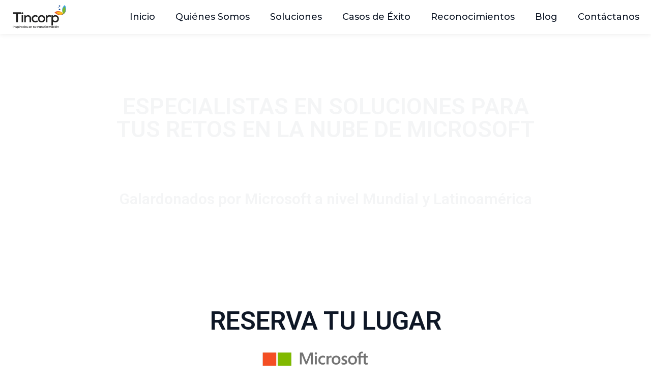

--- FILE ---
content_type: text/html; charset=UTF-8
request_url: https://tincorp.com.co/azure/
body_size: 134517
content:
<!doctype html>
<html lang="es" prefix="og: https://ogp.me/ns#">
<head>
	<meta charset="UTF-8">
	<meta name="viewport" content="width=device-width, initial-scale=1">
	<link rel="profile" href="https://gmpg.org/xfn/11">
		<style>img:is([sizes="auto" i], [sizes^="auto," i]) { contain-intrinsic-size: 3000px 1500px }</style>
	
<!-- Optimización para motores de búsqueda de Rank Math -  https://rankmath.com/ -->
<title>Azure Especialistas para soluciones en la nubeAzure - Tincorp</title>
<meta name="description" content="Llena el siguiente formulario para agendar una reunión con nuestros expertos en Microsoft Azure"/>
<meta name="robots" content="index, follow, max-snippet:-1, max-video-preview:-1, max-image-preview:large"/>
<link rel="canonical" href="https://tincorp.com.co/azure/" />
<meta property="og:locale" content="es_ES" />
<meta property="og:type" content="article" />
<meta property="og:title" content="Azure Especialistas para soluciones en la nubeAzure - Tincorp" />
<meta property="og:description" content="Llena el siguiente formulario para agendar una reunión con nuestros expertos en Microsoft Azure" />
<meta property="og:url" content="https://tincorp.com.co/azure/" />
<meta property="og:site_name" content="Tincorp" />
<meta property="og:updated_time" content="2023-08-22T10:53:20+00:00" />
<meta property="og:image" content="https://tincorp.com.co/wp-content/uploads/2022/12/Azure.png" />
<meta property="og:image:secure_url" content="https://tincorp.com.co/wp-content/uploads/2022/12/Azure.png" />
<meta property="og:image:width" content="1024" />
<meta property="og:image:height" content="336" />
<meta property="og:image:alt" content="Azure Especialistas para soluciones en la nubeAzure" />
<meta property="og:image:type" content="image/png" />
<meta property="article:published_time" content="2022-12-02T05:04:29+00:00" />
<meta property="article:modified_time" content="2023-08-22T10:53:20+00:00" />
<meta property="og:video" content="https://www.youtube.com/embed/ahRDsQdpWPA" />
<meta property="video:duration" content="132" />
<meta name="twitter:card" content="summary_large_image" />
<meta name="twitter:title" content="Azure Especialistas para soluciones en la nubeAzure - Tincorp" />
<meta name="twitter:description" content="Llena el siguiente formulario para agendar una reunión con nuestros expertos en Microsoft Azure" />
<meta name="twitter:image" content="https://tincorp.com.co/wp-content/uploads/2022/12/Azure.png" />
<meta name="twitter:label1" content="Tiempo de lectura" />
<meta name="twitter:data1" content="8 minutos" />
<script type="application/ld+json" class="rank-math-schema">{"@context":"https://schema.org","@graph":[{"@type":"Organization","@id":"https://tincorp.com.co/#organization","name":"Tincorp","url":"https://tincorp.com.co","logo":{"@type":"ImageObject","@id":"https://tincorp.com.co/#logo","url":"https://tincorp.com.co/wp-content/uploads/2022/12/cropped-Logo-Tincorp-negro.png","contentUrl":"https://tincorp.com.co/wp-content/uploads/2022/12/cropped-Logo-Tincorp-negro.png","caption":"Tincorp","inLanguage":"es","width":"1920","height":"1080"}},{"@type":"WebSite","@id":"https://tincorp.com.co/#website","url":"https://tincorp.com.co","name":"Tincorp","alternateName":"Tincorp soluciones en la nube microsoft","publisher":{"@id":"https://tincorp.com.co/#organization"},"inLanguage":"es"},{"@type":"ImageObject","@id":"https://tincorp.com.co/wp-content/uploads/2022/12/Azure.png","url":"https://tincorp.com.co/wp-content/uploads/2022/12/Azure.png","width":"200","height":"200","inLanguage":"es"},{"@type":"WebPage","@id":"https://tincorp.com.co/azure/#webpage","url":"https://tincorp.com.co/azure/","name":"Azure Especialistas para soluciones en la nubeAzure - Tincorp","datePublished":"2022-12-02T05:04:29+00:00","dateModified":"2023-08-22T10:53:20+00:00","isPartOf":{"@id":"https://tincorp.com.co/#website"},"primaryImageOfPage":{"@id":"https://tincorp.com.co/wp-content/uploads/2022/12/Azure.png"},"inLanguage":"es"},{"@type":"Person","@id":"https://tincorp.com.co/author/tincorp/","name":"Tincorp","url":"https://tincorp.com.co/author/tincorp/","image":{"@type":"ImageObject","@id":"https://secure.gravatar.com/avatar/d45938e324dda718419c510e2e0400001a17dbe360c74d093171afe903da391d?s=96&amp;d=mm&amp;r=g","url":"https://secure.gravatar.com/avatar/d45938e324dda718419c510e2e0400001a17dbe360c74d093171afe903da391d?s=96&amp;d=mm&amp;r=g","caption":"Tincorp","inLanguage":"es"},"sameAs":["https://tincorp.com.co"],"worksFor":{"@id":"https://tincorp.com.co/#organization"}},{"headline":"Azure Especialistas para soluciones en la nubeAzure - Tincorp","description":"Llena el siguiente formulario para agendar\u00a0una reuni\u00f3n con nuestros expertos en\u00a0Microsoft Azure","datePublished":"2022-12-02T05:04:29+00:00","dateModified":"2023-08-22T10:53:20+00:00","image":{"@id":"https://tincorp.com.co/wp-content/uploads/2022/12/Azure.png"},"author":{"@id":"https://tincorp.com.co/author/tincorp/","name":"Tincorp"},"@type":"Article","name":"Azure Especialistas para soluciones en la nubeAzure - Tincorp","@id":"https://tincorp.com.co/azure/#schema-22996","isPartOf":{"@id":"https://tincorp.com.co/azure/#webpage"},"publisher":{"@id":"https://tincorp.com.co/#organization"},"inLanguage":"es","mainEntityOfPage":{"@id":"https://tincorp.com.co/azure/#webpage"}},{"@type":"VideoObject","name":"Tincorp -  Instalaci\u00f3n en varios pa\u00edses \u2013 Croplife Colombia","description":"Llena el siguiente formulario para agendar\u00a0una reuni\u00f3n con nuestros expertos en\u00a0Microsoft Azure","uploadDate":"2015-05-08","thumbnailUrl":"https://tincorp.com.co/wp-content/uploads/2023/08/tincorp-instalacion-en-varios-pa-1.jpg","embedUrl":"https://www.youtube.com/embed/ahRDsQdpWPA","duration":"PT2M12S","width":"480","height":"360","isFamilyFriendly":"1","@id":"https://tincorp.com.co/azure/#schema-22997","isPartOf":{"@id":"https://tincorp.com.co/azure/#webpage"},"publisher":{"@id":"https://tincorp.com.co/#organization"},"inLanguage":"es","mainEntityOfPage":{"@id":"https://tincorp.com.co/azure/#webpage"}}]}</script>
<!-- /Plugin Rank Math WordPress SEO -->

<script type='application/javascript'  id='pys-version-script'>console.log('PixelYourSite Free version 11.1.5.2');</script>
<link rel='dns-prefetch' href='//www.googletagmanager.com' />
<link rel="alternate" type="application/rss+xml" title="Tincorp &raquo; Feed" href="https://tincorp.com.co/feed/" />
<link rel="alternate" type="application/rss+xml" title="Tincorp &raquo; Feed de los comentarios" href="https://tincorp.com.co/comments/feed/" />
<script>
window._wpemojiSettings = {"baseUrl":"https:\/\/s.w.org\/images\/core\/emoji\/16.0.1\/72x72\/","ext":".png","svgUrl":"https:\/\/s.w.org\/images\/core\/emoji\/16.0.1\/svg\/","svgExt":".svg","source":{"concatemoji":"https:\/\/tincorp.com.co\/wp-includes\/js\/wp-emoji-release.min.js?ver=6.8.3"}};
/*! This file is auto-generated */
!function(s,n){var o,i,e;function c(e){try{var t={supportTests:e,timestamp:(new Date).valueOf()};sessionStorage.setItem(o,JSON.stringify(t))}catch(e){}}function p(e,t,n){e.clearRect(0,0,e.canvas.width,e.canvas.height),e.fillText(t,0,0);var t=new Uint32Array(e.getImageData(0,0,e.canvas.width,e.canvas.height).data),a=(e.clearRect(0,0,e.canvas.width,e.canvas.height),e.fillText(n,0,0),new Uint32Array(e.getImageData(0,0,e.canvas.width,e.canvas.height).data));return t.every(function(e,t){return e===a[t]})}function u(e,t){e.clearRect(0,0,e.canvas.width,e.canvas.height),e.fillText(t,0,0);for(var n=e.getImageData(16,16,1,1),a=0;a<n.data.length;a++)if(0!==n.data[a])return!1;return!0}function f(e,t,n,a){switch(t){case"flag":return n(e,"\ud83c\udff3\ufe0f\u200d\u26a7\ufe0f","\ud83c\udff3\ufe0f\u200b\u26a7\ufe0f")?!1:!n(e,"\ud83c\udde8\ud83c\uddf6","\ud83c\udde8\u200b\ud83c\uddf6")&&!n(e,"\ud83c\udff4\udb40\udc67\udb40\udc62\udb40\udc65\udb40\udc6e\udb40\udc67\udb40\udc7f","\ud83c\udff4\u200b\udb40\udc67\u200b\udb40\udc62\u200b\udb40\udc65\u200b\udb40\udc6e\u200b\udb40\udc67\u200b\udb40\udc7f");case"emoji":return!a(e,"\ud83e\udedf")}return!1}function g(e,t,n,a){var r="undefined"!=typeof WorkerGlobalScope&&self instanceof WorkerGlobalScope?new OffscreenCanvas(300,150):s.createElement("canvas"),o=r.getContext("2d",{willReadFrequently:!0}),i=(o.textBaseline="top",o.font="600 32px Arial",{});return e.forEach(function(e){i[e]=t(o,e,n,a)}),i}function t(e){var t=s.createElement("script");t.src=e,t.defer=!0,s.head.appendChild(t)}"undefined"!=typeof Promise&&(o="wpEmojiSettingsSupports",i=["flag","emoji"],n.supports={everything:!0,everythingExceptFlag:!0},e=new Promise(function(e){s.addEventListener("DOMContentLoaded",e,{once:!0})}),new Promise(function(t){var n=function(){try{var e=JSON.parse(sessionStorage.getItem(o));if("object"==typeof e&&"number"==typeof e.timestamp&&(new Date).valueOf()<e.timestamp+604800&&"object"==typeof e.supportTests)return e.supportTests}catch(e){}return null}();if(!n){if("undefined"!=typeof Worker&&"undefined"!=typeof OffscreenCanvas&&"undefined"!=typeof URL&&URL.createObjectURL&&"undefined"!=typeof Blob)try{var e="postMessage("+g.toString()+"("+[JSON.stringify(i),f.toString(),p.toString(),u.toString()].join(",")+"));",a=new Blob([e],{type:"text/javascript"}),r=new Worker(URL.createObjectURL(a),{name:"wpTestEmojiSupports"});return void(r.onmessage=function(e){c(n=e.data),r.terminate(),t(n)})}catch(e){}c(n=g(i,f,p,u))}t(n)}).then(function(e){for(var t in e)n.supports[t]=e[t],n.supports.everything=n.supports.everything&&n.supports[t],"flag"!==t&&(n.supports.everythingExceptFlag=n.supports.everythingExceptFlag&&n.supports[t]);n.supports.everythingExceptFlag=n.supports.everythingExceptFlag&&!n.supports.flag,n.DOMReady=!1,n.readyCallback=function(){n.DOMReady=!0}}).then(function(){return e}).then(function(){var e;n.supports.everything||(n.readyCallback(),(e=n.source||{}).concatemoji?t(e.concatemoji):e.wpemoji&&e.twemoji&&(t(e.twemoji),t(e.wpemoji)))}))}((window,document),window._wpemojiSettings);
</script>

<style id='wp-emoji-styles-inline-css'>

	img.wp-smiley, img.emoji {
		display: inline !important;
		border: none !important;
		box-shadow: none !important;
		height: 1em !important;
		width: 1em !important;
		margin: 0 0.07em !important;
		vertical-align: -0.1em !important;
		background: none !important;
		padding: 0 !important;
	}
</style>
<style id='joinchat-button-style-inline-css'>
.wp-block-joinchat-button{border:none!important;text-align:center}.wp-block-joinchat-button figure{display:table;margin:0 auto;padding:0}.wp-block-joinchat-button figcaption{font:normal normal 400 .6em/2em var(--wp--preset--font-family--system-font,sans-serif);margin:0;padding:0}.wp-block-joinchat-button .joinchat-button__qr{background-color:#fff;border:6px solid #25d366;border-radius:30px;box-sizing:content-box;display:block;height:200px;margin:auto;overflow:hidden;padding:10px;width:200px}.wp-block-joinchat-button .joinchat-button__qr canvas,.wp-block-joinchat-button .joinchat-button__qr img{display:block;margin:auto}.wp-block-joinchat-button .joinchat-button__link{align-items:center;background-color:#25d366;border:6px solid #25d366;border-radius:30px;display:inline-flex;flex-flow:row nowrap;justify-content:center;line-height:1.25em;margin:0 auto;text-decoration:none}.wp-block-joinchat-button .joinchat-button__link:before{background:transparent var(--joinchat-ico) no-repeat center;background-size:100%;content:"";display:block;height:1.5em;margin:-.75em .75em -.75em 0;width:1.5em}.wp-block-joinchat-button figure+.joinchat-button__link{margin-top:10px}@media (orientation:landscape)and (min-height:481px),(orientation:portrait)and (min-width:481px){.wp-block-joinchat-button.joinchat-button--qr-only figure+.joinchat-button__link{display:none}}@media (max-width:480px),(orientation:landscape)and (max-height:480px){.wp-block-joinchat-button figure{display:none}}

</style>
<style id='global-styles-inline-css'>
:root{--wp--preset--aspect-ratio--square: 1;--wp--preset--aspect-ratio--4-3: 4/3;--wp--preset--aspect-ratio--3-4: 3/4;--wp--preset--aspect-ratio--3-2: 3/2;--wp--preset--aspect-ratio--2-3: 2/3;--wp--preset--aspect-ratio--16-9: 16/9;--wp--preset--aspect-ratio--9-16: 9/16;--wp--preset--color--black: #000000;--wp--preset--color--cyan-bluish-gray: #abb8c3;--wp--preset--color--white: #ffffff;--wp--preset--color--pale-pink: #f78da7;--wp--preset--color--vivid-red: #cf2e2e;--wp--preset--color--luminous-vivid-orange: #ff6900;--wp--preset--color--luminous-vivid-amber: #fcb900;--wp--preset--color--light-green-cyan: #7bdcb5;--wp--preset--color--vivid-green-cyan: #00d084;--wp--preset--color--pale-cyan-blue: #8ed1fc;--wp--preset--color--vivid-cyan-blue: #0693e3;--wp--preset--color--vivid-purple: #9b51e0;--wp--preset--gradient--vivid-cyan-blue-to-vivid-purple: linear-gradient(135deg,rgba(6,147,227,1) 0%,rgb(155,81,224) 100%);--wp--preset--gradient--light-green-cyan-to-vivid-green-cyan: linear-gradient(135deg,rgb(122,220,180) 0%,rgb(0,208,130) 100%);--wp--preset--gradient--luminous-vivid-amber-to-luminous-vivid-orange: linear-gradient(135deg,rgba(252,185,0,1) 0%,rgba(255,105,0,1) 100%);--wp--preset--gradient--luminous-vivid-orange-to-vivid-red: linear-gradient(135deg,rgba(255,105,0,1) 0%,rgb(207,46,46) 100%);--wp--preset--gradient--very-light-gray-to-cyan-bluish-gray: linear-gradient(135deg,rgb(238,238,238) 0%,rgb(169,184,195) 100%);--wp--preset--gradient--cool-to-warm-spectrum: linear-gradient(135deg,rgb(74,234,220) 0%,rgb(151,120,209) 20%,rgb(207,42,186) 40%,rgb(238,44,130) 60%,rgb(251,105,98) 80%,rgb(254,248,76) 100%);--wp--preset--gradient--blush-light-purple: linear-gradient(135deg,rgb(255,206,236) 0%,rgb(152,150,240) 100%);--wp--preset--gradient--blush-bordeaux: linear-gradient(135deg,rgb(254,205,165) 0%,rgb(254,45,45) 50%,rgb(107,0,62) 100%);--wp--preset--gradient--luminous-dusk: linear-gradient(135deg,rgb(255,203,112) 0%,rgb(199,81,192) 50%,rgb(65,88,208) 100%);--wp--preset--gradient--pale-ocean: linear-gradient(135deg,rgb(255,245,203) 0%,rgb(182,227,212) 50%,rgb(51,167,181) 100%);--wp--preset--gradient--electric-grass: linear-gradient(135deg,rgb(202,248,128) 0%,rgb(113,206,126) 100%);--wp--preset--gradient--midnight: linear-gradient(135deg,rgb(2,3,129) 0%,rgb(40,116,252) 100%);--wp--preset--font-size--small: 13px;--wp--preset--font-size--medium: 20px;--wp--preset--font-size--large: 36px;--wp--preset--font-size--x-large: 42px;--wp--preset--spacing--20: 0.44rem;--wp--preset--spacing--30: 0.67rem;--wp--preset--spacing--40: 1rem;--wp--preset--spacing--50: 1.5rem;--wp--preset--spacing--60: 2.25rem;--wp--preset--spacing--70: 3.38rem;--wp--preset--spacing--80: 5.06rem;--wp--preset--shadow--natural: 6px 6px 9px rgba(0, 0, 0, 0.2);--wp--preset--shadow--deep: 12px 12px 50px rgba(0, 0, 0, 0.4);--wp--preset--shadow--sharp: 6px 6px 0px rgba(0, 0, 0, 0.2);--wp--preset--shadow--outlined: 6px 6px 0px -3px rgba(255, 255, 255, 1), 6px 6px rgba(0, 0, 0, 1);--wp--preset--shadow--crisp: 6px 6px 0px rgba(0, 0, 0, 1);}:root { --wp--style--global--content-size: 800px;--wp--style--global--wide-size: 1200px; }:where(body) { margin: 0; }.wp-site-blocks > .alignleft { float: left; margin-right: 2em; }.wp-site-blocks > .alignright { float: right; margin-left: 2em; }.wp-site-blocks > .aligncenter { justify-content: center; margin-left: auto; margin-right: auto; }:where(.wp-site-blocks) > * { margin-block-start: 24px; margin-block-end: 0; }:where(.wp-site-blocks) > :first-child { margin-block-start: 0; }:where(.wp-site-blocks) > :last-child { margin-block-end: 0; }:root { --wp--style--block-gap: 24px; }:root :where(.is-layout-flow) > :first-child{margin-block-start: 0;}:root :where(.is-layout-flow) > :last-child{margin-block-end: 0;}:root :where(.is-layout-flow) > *{margin-block-start: 24px;margin-block-end: 0;}:root :where(.is-layout-constrained) > :first-child{margin-block-start: 0;}:root :where(.is-layout-constrained) > :last-child{margin-block-end: 0;}:root :where(.is-layout-constrained) > *{margin-block-start: 24px;margin-block-end: 0;}:root :where(.is-layout-flex){gap: 24px;}:root :where(.is-layout-grid){gap: 24px;}.is-layout-flow > .alignleft{float: left;margin-inline-start: 0;margin-inline-end: 2em;}.is-layout-flow > .alignright{float: right;margin-inline-start: 2em;margin-inline-end: 0;}.is-layout-flow > .aligncenter{margin-left: auto !important;margin-right: auto !important;}.is-layout-constrained > .alignleft{float: left;margin-inline-start: 0;margin-inline-end: 2em;}.is-layout-constrained > .alignright{float: right;margin-inline-start: 2em;margin-inline-end: 0;}.is-layout-constrained > .aligncenter{margin-left: auto !important;margin-right: auto !important;}.is-layout-constrained > :where(:not(.alignleft):not(.alignright):not(.alignfull)){max-width: var(--wp--style--global--content-size);margin-left: auto !important;margin-right: auto !important;}.is-layout-constrained > .alignwide{max-width: var(--wp--style--global--wide-size);}body .is-layout-flex{display: flex;}.is-layout-flex{flex-wrap: wrap;align-items: center;}.is-layout-flex > :is(*, div){margin: 0;}body .is-layout-grid{display: grid;}.is-layout-grid > :is(*, div){margin: 0;}body{padding-top: 0px;padding-right: 0px;padding-bottom: 0px;padding-left: 0px;}a:where(:not(.wp-element-button)){text-decoration: underline;}:root :where(.wp-element-button, .wp-block-button__link){background-color: #32373c;border-width: 0;color: #fff;font-family: inherit;font-size: inherit;line-height: inherit;padding: calc(0.667em + 2px) calc(1.333em + 2px);text-decoration: none;}.has-black-color{color: var(--wp--preset--color--black) !important;}.has-cyan-bluish-gray-color{color: var(--wp--preset--color--cyan-bluish-gray) !important;}.has-white-color{color: var(--wp--preset--color--white) !important;}.has-pale-pink-color{color: var(--wp--preset--color--pale-pink) !important;}.has-vivid-red-color{color: var(--wp--preset--color--vivid-red) !important;}.has-luminous-vivid-orange-color{color: var(--wp--preset--color--luminous-vivid-orange) !important;}.has-luminous-vivid-amber-color{color: var(--wp--preset--color--luminous-vivid-amber) !important;}.has-light-green-cyan-color{color: var(--wp--preset--color--light-green-cyan) !important;}.has-vivid-green-cyan-color{color: var(--wp--preset--color--vivid-green-cyan) !important;}.has-pale-cyan-blue-color{color: var(--wp--preset--color--pale-cyan-blue) !important;}.has-vivid-cyan-blue-color{color: var(--wp--preset--color--vivid-cyan-blue) !important;}.has-vivid-purple-color{color: var(--wp--preset--color--vivid-purple) !important;}.has-black-background-color{background-color: var(--wp--preset--color--black) !important;}.has-cyan-bluish-gray-background-color{background-color: var(--wp--preset--color--cyan-bluish-gray) !important;}.has-white-background-color{background-color: var(--wp--preset--color--white) !important;}.has-pale-pink-background-color{background-color: var(--wp--preset--color--pale-pink) !important;}.has-vivid-red-background-color{background-color: var(--wp--preset--color--vivid-red) !important;}.has-luminous-vivid-orange-background-color{background-color: var(--wp--preset--color--luminous-vivid-orange) !important;}.has-luminous-vivid-amber-background-color{background-color: var(--wp--preset--color--luminous-vivid-amber) !important;}.has-light-green-cyan-background-color{background-color: var(--wp--preset--color--light-green-cyan) !important;}.has-vivid-green-cyan-background-color{background-color: var(--wp--preset--color--vivid-green-cyan) !important;}.has-pale-cyan-blue-background-color{background-color: var(--wp--preset--color--pale-cyan-blue) !important;}.has-vivid-cyan-blue-background-color{background-color: var(--wp--preset--color--vivid-cyan-blue) !important;}.has-vivid-purple-background-color{background-color: var(--wp--preset--color--vivid-purple) !important;}.has-black-border-color{border-color: var(--wp--preset--color--black) !important;}.has-cyan-bluish-gray-border-color{border-color: var(--wp--preset--color--cyan-bluish-gray) !important;}.has-white-border-color{border-color: var(--wp--preset--color--white) !important;}.has-pale-pink-border-color{border-color: var(--wp--preset--color--pale-pink) !important;}.has-vivid-red-border-color{border-color: var(--wp--preset--color--vivid-red) !important;}.has-luminous-vivid-orange-border-color{border-color: var(--wp--preset--color--luminous-vivid-orange) !important;}.has-luminous-vivid-amber-border-color{border-color: var(--wp--preset--color--luminous-vivid-amber) !important;}.has-light-green-cyan-border-color{border-color: var(--wp--preset--color--light-green-cyan) !important;}.has-vivid-green-cyan-border-color{border-color: var(--wp--preset--color--vivid-green-cyan) !important;}.has-pale-cyan-blue-border-color{border-color: var(--wp--preset--color--pale-cyan-blue) !important;}.has-vivid-cyan-blue-border-color{border-color: var(--wp--preset--color--vivid-cyan-blue) !important;}.has-vivid-purple-border-color{border-color: var(--wp--preset--color--vivid-purple) !important;}.has-vivid-cyan-blue-to-vivid-purple-gradient-background{background: var(--wp--preset--gradient--vivid-cyan-blue-to-vivid-purple) !important;}.has-light-green-cyan-to-vivid-green-cyan-gradient-background{background: var(--wp--preset--gradient--light-green-cyan-to-vivid-green-cyan) !important;}.has-luminous-vivid-amber-to-luminous-vivid-orange-gradient-background{background: var(--wp--preset--gradient--luminous-vivid-amber-to-luminous-vivid-orange) !important;}.has-luminous-vivid-orange-to-vivid-red-gradient-background{background: var(--wp--preset--gradient--luminous-vivid-orange-to-vivid-red) !important;}.has-very-light-gray-to-cyan-bluish-gray-gradient-background{background: var(--wp--preset--gradient--very-light-gray-to-cyan-bluish-gray) !important;}.has-cool-to-warm-spectrum-gradient-background{background: var(--wp--preset--gradient--cool-to-warm-spectrum) !important;}.has-blush-light-purple-gradient-background{background: var(--wp--preset--gradient--blush-light-purple) !important;}.has-blush-bordeaux-gradient-background{background: var(--wp--preset--gradient--blush-bordeaux) !important;}.has-luminous-dusk-gradient-background{background: var(--wp--preset--gradient--luminous-dusk) !important;}.has-pale-ocean-gradient-background{background: var(--wp--preset--gradient--pale-ocean) !important;}.has-electric-grass-gradient-background{background: var(--wp--preset--gradient--electric-grass) !important;}.has-midnight-gradient-background{background: var(--wp--preset--gradient--midnight) !important;}.has-small-font-size{font-size: var(--wp--preset--font-size--small) !important;}.has-medium-font-size{font-size: var(--wp--preset--font-size--medium) !important;}.has-large-font-size{font-size: var(--wp--preset--font-size--large) !important;}.has-x-large-font-size{font-size: var(--wp--preset--font-size--x-large) !important;}
:root :where(.wp-block-pullquote){font-size: 1.5em;line-height: 1.6;}
</style>
<link rel='stylesheet' id='grw-public-main-css-css' href='https://tincorp.com.co/wp-content/plugins/widget-google-reviews/assets/css/public-main.css?ver=4.7' media='all' />
<link rel='stylesheet' id='hello-elementor-css' href='https://tincorp.com.co/wp-content/themes/hello-elementor/assets/css/reset.css?ver=3.4.4' media='all' />
<link rel='stylesheet' id='hello-elementor-theme-style-css' href='https://tincorp.com.co/wp-content/themes/hello-elementor/assets/css/theme.css?ver=3.4.4' media='all' />
<link rel='stylesheet' id='hello-elementor-header-footer-css' href='https://tincorp.com.co/wp-content/themes/hello-elementor/assets/css/header-footer.css?ver=3.4.4' media='all' />
<link rel='stylesheet' id='elementor-frontend-css' href='https://tincorp.com.co/wp-content/plugins/elementor/assets/css/frontend.min.css?ver=3.32.2' media='all' />
<link rel='stylesheet' id='elementor-post-5-css' href='https://tincorp.com.co/wp-content/uploads/elementor/css/post-5.css?ver=1768721757' media='all' />
<link rel='stylesheet' id='e-animation-bob-css' href='https://tincorp.com.co/wp-content/plugins/elementor/assets/lib/animations/styles/e-animation-bob.min.css?ver=3.32.2' media='all' />
<link rel='stylesheet' id='widget-image-css' href='https://tincorp.com.co/wp-content/plugins/elementor/assets/css/widget-image.min.css?ver=3.32.2' media='all' />
<link rel='stylesheet' id='widget-nav-menu-css' href='https://tincorp.com.co/wp-content/plugins/elementor-pro/assets/css/widget-nav-menu.min.css?ver=3.27.1' media='all' />
<link rel='stylesheet' id='e-sticky-css' href='https://tincorp.com.co/wp-content/plugins/elementor-pro/assets/css/modules/sticky.min.css?ver=3.27.1' media='all' />
<link rel='stylesheet' id='widget-heading-css' href='https://tincorp.com.co/wp-content/plugins/elementor/assets/css/widget-heading.min.css?ver=3.32.2' media='all' />
<link rel='stylesheet' id='widget-spacer-css' href='https://tincorp.com.co/wp-content/plugins/elementor/assets/css/widget-spacer.min.css?ver=3.32.2' media='all' />
<link rel='stylesheet' id='widget-social-icons-css' href='https://tincorp.com.co/wp-content/plugins/elementor/assets/css/widget-social-icons.min.css?ver=3.32.2' media='all' />
<link rel='stylesheet' id='e-apple-webkit-css' href='https://tincorp.com.co/wp-content/plugins/elementor/assets/css/conditionals/apple-webkit.min.css?ver=3.32.2' media='all' />
<link rel='stylesheet' id='widget-google_maps-css' href='https://tincorp.com.co/wp-content/plugins/elementor/assets/css/widget-google_maps.min.css?ver=3.32.2' media='all' />
<link rel='stylesheet' id='e-animation-fadeIn-css' href='https://tincorp.com.co/wp-content/plugins/elementor/assets/lib/animations/styles/fadeIn.min.css?ver=3.32.2' media='all' />
<link rel='stylesheet' id='e-popup-css' href='https://tincorp.com.co/wp-content/plugins/elementor-pro/assets/css/conditionals/popup.min.css?ver=3.27.1' media='all' />
<link rel='stylesheet' id='e-animation-bounceInRight-css' href='https://tincorp.com.co/wp-content/plugins/elementor/assets/lib/animations/styles/bounceInRight.min.css?ver=3.32.2' media='all' />
<link rel='stylesheet' id='e-animation-fadeInUp-css' href='https://tincorp.com.co/wp-content/plugins/elementor/assets/lib/animations/styles/fadeInUp.min.css?ver=3.32.2' media='all' />
<link rel='stylesheet' id='e-animation-lightSpeedIn-css' href='https://tincorp.com.co/wp-content/plugins/elementor/assets/lib/animations/styles/lightSpeedIn.min.css?ver=3.32.2' media='all' />
<link rel='stylesheet' id='elementor-icons-css' href='https://tincorp.com.co/wp-content/plugins/elementor/assets/lib/eicons/css/elementor-icons.min.css?ver=5.44.0' media='all' />
<link rel='stylesheet' id='widget-divider-css' href='https://tincorp.com.co/wp-content/plugins/elementor/assets/css/widget-divider.min.css?ver=3.32.2' media='all' />
<link rel='stylesheet' id='widget-video-css' href='https://tincorp.com.co/wp-content/plugins/elementor/assets/css/widget-video.min.css?ver=3.32.2' media='all' />
<link rel='stylesheet' id='widget-image-box-css' href='https://tincorp.com.co/wp-content/plugins/elementor/assets/css/widget-image-box.min.css?ver=3.32.2' media='all' />
<link rel='stylesheet' id='elementor-post-270-css' href='https://tincorp.com.co/wp-content/uploads/elementor/css/post-270.css?ver=1768757098' media='all' />
<link rel='stylesheet' id='elementor-post-29-css' href='https://tincorp.com.co/wp-content/uploads/elementor/css/post-29.css?ver=1768721759' media='all' />
<link rel='stylesheet' id='elementor-post-3113-css' href='https://tincorp.com.co/wp-content/uploads/elementor/css/post-3113.css?ver=1768721759' media='all' />
<link rel='stylesheet' id='elementor-post-11431-css' href='https://tincorp.com.co/wp-content/uploads/elementor/css/post-11431.css?ver=1768721759' media='all' />
<link rel='stylesheet' id='elementor-post-4602-css' href='https://tincorp.com.co/wp-content/uploads/elementor/css/post-4602.css?ver=1768721759' media='all' />
<link rel='stylesheet' id='elementor-post-4606-css' href='https://tincorp.com.co/wp-content/uploads/elementor/css/post-4606.css?ver=1768721759' media='all' />
<link rel='stylesheet' id='elementor-post-4609-css' href='https://tincorp.com.co/wp-content/uploads/elementor/css/post-4609.css?ver=1768721759' media='all' />
<link rel='stylesheet' id='elementor-post-4617-css' href='https://tincorp.com.co/wp-content/uploads/elementor/css/post-4617.css?ver=1768721759' media='all' />
<link rel='stylesheet' id='elementor-post-4620-css' href='https://tincorp.com.co/wp-content/uploads/elementor/css/post-4620.css?ver=1768721759' media='all' />
<link rel='stylesheet' id='elementor-post-5700-css' href='https://tincorp.com.co/wp-content/uploads/elementor/css/post-5700.css?ver=1768721759' media='all' />
<link rel='stylesheet' id='elementor-post-5702-css' href='https://tincorp.com.co/wp-content/uploads/elementor/css/post-5702.css?ver=1768721759' media='all' />
<link rel='stylesheet' id='elementor-post-5704-css' href='https://tincorp.com.co/wp-content/uploads/elementor/css/post-5704.css?ver=1768721759' media='all' />
<link rel='stylesheet' id='elementor-post-5706-css' href='https://tincorp.com.co/wp-content/uploads/elementor/css/post-5706.css?ver=1768721759' media='all' />
<link rel='stylesheet' id='elementor-post-6653-css' href='https://tincorp.com.co/wp-content/uploads/elementor/css/post-6653.css?ver=1768721759' media='all' />
<link rel='stylesheet' id='elementor-post-6654-css' href='https://tincorp.com.co/wp-content/uploads/elementor/css/post-6654.css?ver=1768721759' media='all' />
<link rel='stylesheet' id='elementor-post-6646-css' href='https://tincorp.com.co/wp-content/uploads/elementor/css/post-6646.css?ver=1768721759' media='all' />
<link rel='stylesheet' id='elementor-post-6647-css' href='https://tincorp.com.co/wp-content/uploads/elementor/css/post-6647.css?ver=1768721759' media='all' />
<link rel='stylesheet' id='elementor-post-6648-css' href='https://tincorp.com.co/wp-content/uploads/elementor/css/post-6648.css?ver=1768721759' media='all' />
<link rel='stylesheet' id='elementor-post-6649-css' href='https://tincorp.com.co/wp-content/uploads/elementor/css/post-6649.css?ver=1768721759' media='all' />
<link rel='stylesheet' id='elementor-post-6651-css' href='https://tincorp.com.co/wp-content/uploads/elementor/css/post-6651.css?ver=1768721759' media='all' />
<link rel='stylesheet' id='elementor-post-6652-css' href='https://tincorp.com.co/wp-content/uploads/elementor/css/post-6652.css?ver=1768721759' media='all' />
<link rel='stylesheet' id='elementor-post-991-css' href='https://tincorp.com.co/wp-content/uploads/elementor/css/post-991.css?ver=1768721759' media='all' />
<link rel='stylesheet' id='elementor-gf-montserrat-css' href='https://fonts.googleapis.com/css?family=Montserrat:100,100italic,200,200italic,300,300italic,400,400italic,500,500italic,600,600italic,700,700italic,800,800italic,900,900italic&#038;display=swap' media='all' />
<link rel='stylesheet' id='elementor-gf-roboto-css' href='https://fonts.googleapis.com/css?family=Roboto:100,100italic,200,200italic,300,300italic,400,400italic,500,500italic,600,600italic,700,700italic,800,800italic,900,900italic&#038;display=swap' media='all' />
<link rel='stylesheet' id='elementor-icons-shared-0-css' href='https://tincorp.com.co/wp-content/plugins/elementor/assets/lib/font-awesome/css/fontawesome.min.css?ver=5.15.3' media='all' />
<link rel='stylesheet' id='elementor-icons-fa-solid-css' href='https://tincorp.com.co/wp-content/plugins/elementor/assets/lib/font-awesome/css/solid.min.css?ver=5.15.3' media='all' />
<link rel='stylesheet' id='elementor-icons-fa-brands-css' href='https://tincorp.com.co/wp-content/plugins/elementor/assets/lib/font-awesome/css/brands.min.css?ver=5.15.3' media='all' />
<script defer="defer" src="https://tincorp.com.co/wp-content/plugins/widget-google-reviews/assets/js/public-main.js?ver=4.7" id="grw-public-main-js-js"></script>
<script id="jquery-core-js-extra">
var pysFacebookRest = {"restApiUrl":"https:\/\/tincorp.com.co\/wp-json\/pys-facebook\/v1\/event","debug":""};
</script>
<script src="https://tincorp.com.co/wp-includes/js/jquery/jquery.min.js?ver=3.7.1" id="jquery-core-js"></script>
<script src="https://tincorp.com.co/wp-includes/js/jquery/jquery-migrate.min.js?ver=3.4.1" id="jquery-migrate-js"></script>
<script src="https://tincorp.com.co/wp-content/plugins/pixelyoursite/dist/scripts/jquery.bind-first-0.2.3.min.js?ver=0.2.3" id="jquery-bind-first-js"></script>
<script src="https://tincorp.com.co/wp-content/plugins/pixelyoursite/dist/scripts/js.cookie-2.1.3.min.js?ver=2.1.3" id="js-cookie-pys-js"></script>
<script src="https://tincorp.com.co/wp-content/plugins/pixelyoursite/dist/scripts/tld.min.js?ver=2.3.1" id="js-tld-js"></script>
<script id="pys-js-extra">
var pysOptions = {"staticEvents":{"facebook":{"init_event":[{"delay":0,"type":"static","ajaxFire":false,"name":"PageView","pixelIds":["291412370453613"],"eventID":"01ee04bf-e9fd-4443-be60-ce64755cb81a","params":{"page_title":"Azure Especialistas para soluciones en la nubeAzure","post_type":"page","post_id":270,"plugin":"PixelYourSite","user_role":"guest","event_url":"tincorp.com.co\/azure\/"},"e_id":"init_event","ids":[],"hasTimeWindow":false,"timeWindow":0,"woo_order":"","edd_order":""}]}},"dynamicEvents":[],"triggerEvents":[],"triggerEventTypes":[],"facebook":{"pixelIds":["291412370453613"],"advancedMatching":{"external_id":"ccbabedcbedbffdaeaceadeebba"},"advancedMatchingEnabled":true,"removeMetadata":false,"wooVariableAsSimple":false,"serverApiEnabled":true,"wooCRSendFromServer":false,"send_external_id":null,"enabled_medical":false,"do_not_track_medical_param":["event_url","post_title","page_title","landing_page","content_name","categories","category_name","tags"],"meta_ldu":false},"debug":"","siteUrl":"https:\/\/tincorp.com.co","ajaxUrl":"https:\/\/tincorp.com.co\/wp-admin\/admin-ajax.php","ajax_event":"a5896dc8da","enable_remove_download_url_param":"1","cookie_duration":"7","last_visit_duration":"60","enable_success_send_form":"","ajaxForServerEvent":"1","ajaxForServerStaticEvent":"1","useSendBeacon":"1","send_external_id":"1","external_id_expire":"180","track_cookie_for_subdomains":"1","google_consent_mode":"1","gdpr":{"ajax_enabled":false,"all_disabled_by_api":false,"facebook_disabled_by_api":false,"analytics_disabled_by_api":false,"google_ads_disabled_by_api":false,"pinterest_disabled_by_api":false,"bing_disabled_by_api":false,"reddit_disabled_by_api":false,"externalID_disabled_by_api":false,"facebook_prior_consent_enabled":true,"analytics_prior_consent_enabled":true,"google_ads_prior_consent_enabled":null,"pinterest_prior_consent_enabled":true,"bing_prior_consent_enabled":true,"cookiebot_integration_enabled":false,"cookiebot_facebook_consent_category":"marketing","cookiebot_analytics_consent_category":"statistics","cookiebot_tiktok_consent_category":"marketing","cookiebot_google_ads_consent_category":"marketing","cookiebot_pinterest_consent_category":"marketing","cookiebot_bing_consent_category":"marketing","consent_magic_integration_enabled":false,"real_cookie_banner_integration_enabled":false,"cookie_notice_integration_enabled":false,"cookie_law_info_integration_enabled":false,"analytics_storage":{"enabled":true,"value":"granted","filter":false},"ad_storage":{"enabled":true,"value":"granted","filter":false},"ad_user_data":{"enabled":true,"value":"granted","filter":false},"ad_personalization":{"enabled":true,"value":"granted","filter":false}},"cookie":{"disabled_all_cookie":false,"disabled_start_session_cookie":false,"disabled_advanced_form_data_cookie":false,"disabled_landing_page_cookie":false,"disabled_first_visit_cookie":false,"disabled_trafficsource_cookie":false,"disabled_utmTerms_cookie":false,"disabled_utmId_cookie":false},"tracking_analytics":{"TrafficSource":"direct","TrafficLanding":"undefined","TrafficUtms":[],"TrafficUtmsId":[]},"GATags":{"ga_datalayer_type":"default","ga_datalayer_name":"dataLayerPYS"},"woo":{"enabled":false},"edd":{"enabled":false},"cache_bypass":"1768757098"};
</script>
<script src="https://tincorp.com.co/wp-content/plugins/pixelyoursite/dist/scripts/public.js?ver=11.1.5.2" id="pys-js"></script>

<!-- Fragmento de código de la etiqueta de Google (gtag.js) añadida por Site Kit -->
<!-- Fragmento de código de Google Analytics añadido por Site Kit -->
<script src="https://www.googletagmanager.com/gtag/js?id=GT-W6XCGBF" id="google_gtagjs-js" async></script>
<script id="google_gtagjs-js-after">
window.dataLayer = window.dataLayer || [];function gtag(){dataLayer.push(arguments);}
gtag("set","linker",{"domains":["tincorp.com.co"]});
gtag("js", new Date());
gtag("set", "developer_id.dZTNiMT", true);
gtag("config", "GT-W6XCGBF");
</script>
<link rel="https://api.w.org/" href="https://tincorp.com.co/wp-json/" /><link rel="alternate" title="JSON" type="application/json" href="https://tincorp.com.co/wp-json/wp/v2/pages/270" /><link rel="EditURI" type="application/rsd+xml" title="RSD" href="https://tincorp.com.co/xmlrpc.php?rsd" />
<meta name="generator" content="WordPress 6.8.3" />
<link rel='shortlink' href='https://tincorp.com.co/?p=270' />
<link rel="alternate" title="oEmbed (JSON)" type="application/json+oembed" href="https://tincorp.com.co/wp-json/oembed/1.0/embed?url=https%3A%2F%2Ftincorp.com.co%2Fazure%2F" />
<link rel="alternate" title="oEmbed (XML)" type="text/xml+oembed" href="https://tincorp.com.co/wp-json/oembed/1.0/embed?url=https%3A%2F%2Ftincorp.com.co%2Fazure%2F&#038;format=xml" />
<meta name="generator" content="Site Kit by Google 1.170.0" /><meta name="facebook-domain-verification" content="c1ijmac2ger00yezjghqo36qpqipla" /><meta name="ti-site-data" content="eyJyIjoiMTowITc6MCEzMDowIiwibyI6Imh0dHBzOlwvXC90aW5jb3JwLmNvbS5jb1wvd3AtYWRtaW5cL2FkbWluLWFqYXgucGhwP2FjdGlvbj10aV9vbmxpbmVfdXNlcnNfZ29vZ2xlJmFtcDtwPSUyRmF6dXJlJTJGJmFtcDtfd3Bub25jZT1mZWZjMzdhYTRjIn0=" />			<script>
				jQuery(window).on('elementor/frontend/init', function () { //wait for elementor to load
					elementorFrontend.on('components:init', function () { //wait for elementor pro to load
						setTimeout(() => {
							elementorProFrontend.modules.popup.showPopup({id: 0 });
						}, 500); // Delay half a second. Elementor document doesn't fully load sometimes.
					});
				});
			</script>
			<meta name="generator" content="Elementor 3.32.2; features: additional_custom_breakpoints; settings: css_print_method-external, google_font-enabled, font_display-swap">
			<style>
				.e-con.e-parent:nth-of-type(n+4):not(.e-lazyloaded):not(.e-no-lazyload),
				.e-con.e-parent:nth-of-type(n+4):not(.e-lazyloaded):not(.e-no-lazyload) * {
					background-image: none !important;
				}
				@media screen and (max-height: 1024px) {
					.e-con.e-parent:nth-of-type(n+3):not(.e-lazyloaded):not(.e-no-lazyload),
					.e-con.e-parent:nth-of-type(n+3):not(.e-lazyloaded):not(.e-no-lazyload) * {
						background-image: none !important;
					}
				}
				@media screen and (max-height: 640px) {
					.e-con.e-parent:nth-of-type(n+2):not(.e-lazyloaded):not(.e-no-lazyload),
					.e-con.e-parent:nth-of-type(n+2):not(.e-lazyloaded):not(.e-no-lazyload) * {
						background-image: none !important;
					}
				}
			</style>
			<!-- Google Tag Manager -->
<script>(function(w,d,s,l,i){w[l]=w[l]||[];w[l].push({'gtm.start':
new Date().getTime(),event:'gtm.js'});var f=d.getElementsByTagName(s)[0],
j=d.createElement(s),dl=l!='dataLayer'?'&l='+l:'';j.async=true;j.src=
'https://www.googletagmanager.com/gtm.js?id='+i+dl;f.parentNode.insertBefore(j,f);
})(window,document,'script','dataLayer','GTM-TXGHB4XH');</script>
<!-- End Google Tag Manager --><!-- Google Tag Manager -->
<script>(function(w,d,s,l,i){w[l]=w[l]||[];w[l].push({'gtm.start':
new Date().getTime(),event:'gtm.js'});var f=d.getElementsByTagName(s)[0],
j=d.createElement(s),dl=l!='dataLayer'?'&l='+l:'';j.async=true;j.src=
'https://www.googletagmanager.com/gtm.js?id='+i+dl;f.parentNode.insertBefore(j,f);
})(window,document,'script','dataLayer','GTM-NSJFFMLJ');</script>
<!-- End Google Tag Manager --><link rel="icon" href="https://tincorp.com.co/wp-content/uploads/2022/12/Logo-Tincorp-1-e1670007833541-100x100.png" sizes="32x32" />
<link rel="icon" href="https://tincorp.com.co/wp-content/uploads/2022/12/Logo-Tincorp-1-e1670007833541-300x300.png" sizes="192x192" />
<link rel="apple-touch-icon" href="https://tincorp.com.co/wp-content/uploads/2022/12/Logo-Tincorp-1-e1670007833541-300x300.png" />
<meta name="msapplication-TileImage" content="https://tincorp.com.co/wp-content/uploads/2022/12/Logo-Tincorp-1-e1670007833541-300x300.png" />
		<style id="wp-custom-css">
			/* Ajustar z-index del menú y sus elementos hijos */
.123 .elementor-nav-menu--main,
.123 .elementor-nav-menu--main ul,
.123 .elementor-nav-menu--main li,
.123 .elementor-nav-menu--main a {
    position: relative;
    z-index: 1000;
}

/* Ajustar z-index del menú desplegable */
.mi-clase-personalizada .elementor-nav-menu--dropdown {
    position: relative;
    z-index: 1001;
}

/* Ajustar z-index de las imágenes */
.123.elementor-column img {
    position: relative;
    z-index: 1;
}		</style>
		</head>
<body data-rsssl=1 class="wp-singular page-template-default page page-id-270 wp-custom-logo wp-embed-responsive wp-theme-hello-elementor hello-elementor-default elementor-default elementor-kit-5 elementor-page elementor-page-270">

<!-- Google Tag Manager (noscript) -->
<noscript><iframe src="https://www.googletagmanager.com/ns.html?id=GTM-TXGHB4XH"
height="0" width="0" style="display:none;visibility:hidden"></iframe></noscript>
<!-- End Google Tag Manager (noscript) --><!-- Google Tag Manager (noscript) -->
<noscript><iframe src="https://www.googletagmanager.com/ns.html?id=GTM-NSJFFMLJ"
height="0" width="0" style="display:none;visibility:hidden"></iframe></noscript>
<!-- End Google Tag Manager (noscript) -->
<a class="skip-link screen-reader-text" href="#content">Ir al contenido</a>

		<div data-elementor-type="header" data-elementor-id="29" class="elementor elementor-29 elementor-location-header" data-elementor-post-type="elementor_library">
					<section class="elementor-section elementor-top-section elementor-element elementor-element-928b02c elementor-section-boxed elementor-section-height-default elementor-section-height-default" data-id="928b02c" data-element_type="section" data-settings="{&quot;background_background&quot;:&quot;classic&quot;,&quot;sticky&quot;:&quot;top&quot;,&quot;sticky_on&quot;:[&quot;desktop&quot;,&quot;tablet&quot;,&quot;mobile&quot;],&quot;sticky_offset&quot;:0,&quot;sticky_effects_offset&quot;:0,&quot;sticky_anchor_link_offset&quot;:0}">
						<div class="elementor-container elementor-column-gap-default">
					<div class="elementor-column elementor-col-50 elementor-top-column elementor-element elementor-element-05d000c" data-id="05d000c" data-element_type="column">
			<div class="elementor-widget-wrap elementor-element-populated">
						<div class="elementor-element elementor-element-75e3919 elementor-widget elementor-widget-theme-site-logo elementor-widget-image" data-id="75e3919" data-element_type="widget" data-widget_type="theme-site-logo.default">
				<div class="elementor-widget-container">
											<a href="https://tincorp.com.co">
			<img fetchpriority="high" width="1920" height="1080" src="https://tincorp.com.co/wp-content/uploads/2022/12/cropped-Logo-Tincorp-negro.png" class="elementor-animation-bob attachment-full size-full wp-image-26" alt="" srcset="https://tincorp.com.co/wp-content/uploads/2022/12/cropped-Logo-Tincorp-negro.png 1920w, https://tincorp.com.co/wp-content/uploads/2022/12/cropped-Logo-Tincorp-negro-600x338.png 600w, https://tincorp.com.co/wp-content/uploads/2022/12/cropped-Logo-Tincorp-negro-300x169.png 300w, https://tincorp.com.co/wp-content/uploads/2022/12/cropped-Logo-Tincorp-negro-1024x576.png 1024w, https://tincorp.com.co/wp-content/uploads/2022/12/cropped-Logo-Tincorp-negro-768x432.png 768w, https://tincorp.com.co/wp-content/uploads/2022/12/cropped-Logo-Tincorp-negro-1536x864.png 1536w" sizes="(max-width: 1920px) 100vw, 1920px" />				</a>
											</div>
				</div>
					</div>
		</div>
				<div class="elementor-column elementor-col-50 elementor-top-column elementor-element elementor-element-5a0314c" data-id="5a0314c" data-element_type="column">
			<div class="elementor-widget-wrap elementor-element-populated">
						<div class="elementor-element elementor-element-198ec99 elementor-nav-menu--stretch elementor-nav-menu__text-align-center elementor-nav-menu__align-end elementor-nav-menu--dropdown-tablet elementor-nav-menu--toggle elementor-nav-menu--burger elementor-widget elementor-widget-nav-menu" data-id="198ec99" data-element_type="widget" data-settings="{&quot;full_width&quot;:&quot;stretch&quot;,&quot;submenu_icon&quot;:{&quot;value&quot;:&quot;&lt;i class=\&quot;fas fa-chevron-down\&quot;&gt;&lt;\/i&gt;&quot;,&quot;library&quot;:&quot;fa-solid&quot;},&quot;layout&quot;:&quot;horizontal&quot;,&quot;toggle&quot;:&quot;burger&quot;}" data-widget_type="nav-menu.default">
				<div class="elementor-widget-container">
								<nav aria-label="Menu" class="elementor-nav-menu--main elementor-nav-menu__container elementor-nav-menu--layout-horizontal e--pointer-underline e--animation-fade">
				<ul id="menu-1-198ec99" class="elementor-nav-menu"><li class="menu-item menu-item-type-custom menu-item-object-custom menu-item-9"><a href="/" class="elementor-item">Inicio</a></li>
<li class="menu-item menu-item-type-custom menu-item-object-custom menu-item-2765"><a href="https://tincorp.com.co/conocenos/" class="elementor-item">Quiénes Somos</a></li>
<li class="menu-item menu-item-type-custom menu-item-object-custom menu-item-has-children menu-item-10"><a href="#" class="elementor-item elementor-item-anchor">Soluciones</a>
<ul class="sub-menu elementor-nav-menu--dropdown">
	<li class="menu-item menu-item-type-custom menu-item-object-custom menu-item-6802"><a href="https://tincorp.com.co/pagina-de-servicios-seguridad/" class="elementor-sub-item">Ciberseguridad</a></li>
	<li class="menu-item menu-item-type-custom menu-item-object-custom menu-item-9360"><a href="https://tincorp.com.co/pagina-de-servicios-inteligencia-artificial/" class="elementor-sub-item">Inteligencia Artificial</a></li>
	<li class="menu-item menu-item-type-custom menu-item-object-custom menu-item-5957"><a href="https://tincorp.com.co/pagina-de-servicios-fabrica-software/" class="elementor-sub-item">Fábrica de Software</a></li>
	<li class="menu-item menu-item-type-custom menu-item-object-custom menu-item-has-children menu-item-7325"><a href="#" class="elementor-sub-item elementor-item-anchor">Servicios Cloud</a>
	<ul class="sub-menu elementor-nav-menu--dropdown">
		<li class="menu-item menu-item-type-custom menu-item-object-custom menu-item-5958"><a href="https://tincorp.com.co/pagina-de-servicios-microsoft-365/" class="elementor-sub-item">Microsoft 365</a></li>
		<li class="menu-item menu-item-type-custom menu-item-object-custom menu-item-7326"><a href="https://tincorp.com.co/pagina-de-servicios-azure/" class="elementor-sub-item">Microsoft Azure</a></li>
	</ul>
</li>
	<li class="menu-item menu-item-type-custom menu-item-object-custom menu-item-has-children menu-item-7327"><a href="#" class="elementor-sub-item elementor-item-anchor">Trabajo Moderno</a>
	<ul class="sub-menu elementor-nav-menu--dropdown">
		<li class="menu-item menu-item-type-custom menu-item-object-custom menu-item-7328"><a href="https://tincorp.com.co/pagina-de-servicios-power-platform/" class="elementor-sub-item">Power Platform &#8211; Automatización</a></li>
		<li class="menu-item menu-item-type-custom menu-item-object-custom menu-item-7329"><a href="https://tincorp.com.co/pagina-de-servicios-sharepoint/" class="elementor-sub-item">SharePoint &#8211; Colaboración</a></li>
	</ul>
</li>
	<li class="menu-item menu-item-type-custom menu-item-object-custom menu-item-has-children menu-item-7330"><a href="#" class="elementor-sub-item elementor-item-anchor">Aplicaciones de Negocio</a>
	<ul class="sub-menu elementor-nav-menu--dropdown">
		<li class="menu-item menu-item-type-custom menu-item-object-custom menu-item-7331"><a href="https://tincorp.com.co/pagina-de-servicios-dynamics/" class="elementor-sub-item">Microsoft Dynamics &#8211; 365 ERP &#8211; CRM</a></li>
	</ul>
</li>
</ul>
</li>
<li class="menu-item menu-item-type-custom menu-item-object-custom menu-item-11"><a href="/casos-de-exito/" class="elementor-item">Casos de Éxito</a></li>
<li class="menu-item menu-item-type-custom menu-item-object-custom menu-item-12"><a href="/reconocimientos/" class="elementor-item">Reconocimientos</a></li>
<li class="menu-item menu-item-type-post_type menu-item-object-page menu-item-2444"><a href="https://tincorp.com.co/blog/" class="elementor-item">Blog</a></li>
<li class="menu-item menu-item-type-custom menu-item-object-custom menu-item-15"><a href="/contactanos/" class="elementor-item">Contáctanos</a></li>
</ul>			</nav>
					<div class="elementor-menu-toggle" role="button" tabindex="0" aria-label="Menu Toggle" aria-expanded="false">
			<i aria-hidden="true" role="presentation" class="elementor-menu-toggle__icon--open eicon-menu-bar"></i><i aria-hidden="true" role="presentation" class="elementor-menu-toggle__icon--close eicon-close"></i>		</div>
					<nav class="elementor-nav-menu--dropdown elementor-nav-menu__container" aria-hidden="true">
				<ul id="menu-2-198ec99" class="elementor-nav-menu"><li class="menu-item menu-item-type-custom menu-item-object-custom menu-item-9"><a href="/" class="elementor-item" tabindex="-1">Inicio</a></li>
<li class="menu-item menu-item-type-custom menu-item-object-custom menu-item-2765"><a href="https://tincorp.com.co/conocenos/" class="elementor-item" tabindex="-1">Quiénes Somos</a></li>
<li class="menu-item menu-item-type-custom menu-item-object-custom menu-item-has-children menu-item-10"><a href="#" class="elementor-item elementor-item-anchor" tabindex="-1">Soluciones</a>
<ul class="sub-menu elementor-nav-menu--dropdown">
	<li class="menu-item menu-item-type-custom menu-item-object-custom menu-item-6802"><a href="https://tincorp.com.co/pagina-de-servicios-seguridad/" class="elementor-sub-item" tabindex="-1">Ciberseguridad</a></li>
	<li class="menu-item menu-item-type-custom menu-item-object-custom menu-item-9360"><a href="https://tincorp.com.co/pagina-de-servicios-inteligencia-artificial/" class="elementor-sub-item" tabindex="-1">Inteligencia Artificial</a></li>
	<li class="menu-item menu-item-type-custom menu-item-object-custom menu-item-5957"><a href="https://tincorp.com.co/pagina-de-servicios-fabrica-software/" class="elementor-sub-item" tabindex="-1">Fábrica de Software</a></li>
	<li class="menu-item menu-item-type-custom menu-item-object-custom menu-item-has-children menu-item-7325"><a href="#" class="elementor-sub-item elementor-item-anchor" tabindex="-1">Servicios Cloud</a>
	<ul class="sub-menu elementor-nav-menu--dropdown">
		<li class="menu-item menu-item-type-custom menu-item-object-custom menu-item-5958"><a href="https://tincorp.com.co/pagina-de-servicios-microsoft-365/" class="elementor-sub-item" tabindex="-1">Microsoft 365</a></li>
		<li class="menu-item menu-item-type-custom menu-item-object-custom menu-item-7326"><a href="https://tincorp.com.co/pagina-de-servicios-azure/" class="elementor-sub-item" tabindex="-1">Microsoft Azure</a></li>
	</ul>
</li>
	<li class="menu-item menu-item-type-custom menu-item-object-custom menu-item-has-children menu-item-7327"><a href="#" class="elementor-sub-item elementor-item-anchor" tabindex="-1">Trabajo Moderno</a>
	<ul class="sub-menu elementor-nav-menu--dropdown">
		<li class="menu-item menu-item-type-custom menu-item-object-custom menu-item-7328"><a href="https://tincorp.com.co/pagina-de-servicios-power-platform/" class="elementor-sub-item" tabindex="-1">Power Platform &#8211; Automatización</a></li>
		<li class="menu-item menu-item-type-custom menu-item-object-custom menu-item-7329"><a href="https://tincorp.com.co/pagina-de-servicios-sharepoint/" class="elementor-sub-item" tabindex="-1">SharePoint &#8211; Colaboración</a></li>
	</ul>
</li>
	<li class="menu-item menu-item-type-custom menu-item-object-custom menu-item-has-children menu-item-7330"><a href="#" class="elementor-sub-item elementor-item-anchor" tabindex="-1">Aplicaciones de Negocio</a>
	<ul class="sub-menu elementor-nav-menu--dropdown">
		<li class="menu-item menu-item-type-custom menu-item-object-custom menu-item-7331"><a href="https://tincorp.com.co/pagina-de-servicios-dynamics/" class="elementor-sub-item" tabindex="-1">Microsoft Dynamics &#8211; 365 ERP &#8211; CRM</a></li>
	</ul>
</li>
</ul>
</li>
<li class="menu-item menu-item-type-custom menu-item-object-custom menu-item-11"><a href="/casos-de-exito/" class="elementor-item" tabindex="-1">Casos de Éxito</a></li>
<li class="menu-item menu-item-type-custom menu-item-object-custom menu-item-12"><a href="/reconocimientos/" class="elementor-item" tabindex="-1">Reconocimientos</a></li>
<li class="menu-item menu-item-type-post_type menu-item-object-page menu-item-2444"><a href="https://tincorp.com.co/blog/" class="elementor-item" tabindex="-1">Blog</a></li>
<li class="menu-item menu-item-type-custom menu-item-object-custom menu-item-15"><a href="/contactanos/" class="elementor-item" tabindex="-1">Contáctanos</a></li>
</ul>			</nav>
						</div>
				</div>
					</div>
		</div>
					</div>
		</section>
				</div>
		
<main id="content" class="site-main post-270 page type-page status-publish hentry">

	
	<div class="page-content">
				<div data-elementor-type="wp-page" data-elementor-id="270" class="elementor elementor-270" data-elementor-post-type="page">
						<section class="elementor-section elementor-top-section elementor-element elementor-element-6e88aaaf elementor-section-height-min-height elementor-section-boxed elementor-section-height-default elementor-section-items-middle" data-id="6e88aaaf" data-element_type="section" data-settings="{&quot;background_background&quot;:&quot;classic&quot;}">
							<div class="elementor-background-overlay"></div>
							<div class="elementor-container elementor-column-gap-default">
					<div class="elementor-column elementor-col-100 elementor-top-column elementor-element elementor-element-774db682" data-id="774db682" data-element_type="column">
			<div class="elementor-widget-wrap elementor-element-populated">
						<div class="elementor-element elementor-element-3e13536f elementor-widget elementor-widget-spacer" data-id="3e13536f" data-element_type="widget" data-widget_type="spacer.default">
				<div class="elementor-widget-container">
							<div class="elementor-spacer">
			<div class="elementor-spacer-inner"></div>
		</div>
						</div>
				</div>
				<div class="elementor-element elementor-element-5794eab7 elementor-widget elementor-widget-heading" data-id="5794eab7" data-element_type="widget" data-widget_type="heading.default">
				<div class="elementor-widget-container">
					<h2 class="elementor-heading-title elementor-size-default">ESPECIALISTAS EN SOLUCIONES PARA TUS RETOS EN LA NUBE DE MICROSOFT</h2>				</div>
				</div>
				<div class="elementor-element elementor-element-337bdb79 elementor-widget elementor-widget-spacer" data-id="337bdb79" data-element_type="widget" data-widget_type="spacer.default">
				<div class="elementor-widget-container">
							<div class="elementor-spacer">
			<div class="elementor-spacer-inner"></div>
		</div>
						</div>
				</div>
				<div class="elementor-element elementor-element-529cce7 elementor-widget elementor-widget-heading" data-id="529cce7" data-element_type="widget" data-widget_type="heading.default">
				<div class="elementor-widget-container">
					<h4 class="elementor-heading-title elementor-size-default">Galardonados  por Microsoft a nivel Mundial y Latinoamérica</h4>				</div>
				</div>
				<div class="elementor-element elementor-element-7004a746 elementor-widget elementor-widget-spacer" data-id="7004a746" data-element_type="widget" data-widget_type="spacer.default">
				<div class="elementor-widget-container">
							<div class="elementor-spacer">
			<div class="elementor-spacer-inner"></div>
		</div>
						</div>
				</div>
					</div>
		</div>
					</div>
		</section>
				<section class="elementor-section elementor-top-section elementor-element elementor-element-192d1ccf elementor-section-boxed elementor-section-height-default elementor-section-height-default" data-id="192d1ccf" data-element_type="section" id="agendar">
						<div class="elementor-container elementor-column-gap-default">
					<div class="elementor-column elementor-col-100 elementor-top-column elementor-element elementor-element-75fd4d10" data-id="75fd4d10" data-element_type="column">
			<div class="elementor-widget-wrap elementor-element-populated">
						<div class="elementor-element elementor-element-7e658140 elementor-widget elementor-widget-spacer" data-id="7e658140" data-element_type="widget" data-widget_type="spacer.default">
				<div class="elementor-widget-container">
							<div class="elementor-spacer">
			<div class="elementor-spacer-inner"></div>
		</div>
						</div>
				</div>
				<div class="elementor-element elementor-element-2e6d60e6 elementor-widget elementor-widget-heading" data-id="2e6d60e6" data-element_type="widget" data-widget_type="heading.default">
				<div class="elementor-widget-container">
					<h3 class="elementor-heading-title elementor-size-default">RESERVA TU LUGAR</h3>				</div>
				</div>
				<div class="elementor-element elementor-element-9d85d24 elementor-widget elementor-widget-image" data-id="9d85d24" data-element_type="widget" data-widget_type="image.default">
				<div class="elementor-widget-container">
															<img decoding="async" width="800" height="263" src="https://tincorp.com.co/wp-content/uploads/2022/12/Azure.png" class="attachment-large size-large wp-image-284" alt="" srcset="https://tincorp.com.co/wp-content/uploads/2022/12/Azure.png 1024w, https://tincorp.com.co/wp-content/uploads/2022/12/Azure-600x197.png 600w, https://tincorp.com.co/wp-content/uploads/2022/12/Azure-300x98.png 300w, https://tincorp.com.co/wp-content/uploads/2022/12/Azure-768x252.png 768w" sizes="(max-width: 800px) 100vw, 800px" />															</div>
				</div>
				<section class="elementor-section elementor-inner-section elementor-element elementor-element-7a97ee46 elementor-section-boxed elementor-section-height-default elementor-section-height-default" data-id="7a97ee46" data-element_type="section">
						<div class="elementor-container elementor-column-gap-default">
					<div class="elementor-column elementor-col-50 elementor-inner-column elementor-element elementor-element-e783767" data-id="e783767" data-element_type="column">
			<div class="elementor-widget-wrap elementor-element-populated">
						<div class="elementor-element elementor-element-36259186 elementor-widget elementor-widget-image" data-id="36259186" data-element_type="widget" data-widget_type="image.default">
				<div class="elementor-widget-container">
															<img decoding="async" width="392" height="505" src="https://tincorp.com.co/wp-content/uploads/2022/12/junior-e1669954900966.png" class="attachment-large size-large wp-image-191" alt="" srcset="https://tincorp.com.co/wp-content/uploads/2022/12/junior-e1669954900966.png 392w, https://tincorp.com.co/wp-content/uploads/2022/12/junior-e1669954900966-233x300.png 233w" sizes="(max-width: 392px) 100vw, 392px" />															</div>
				</div>
					</div>
		</div>
				<div class="elementor-column elementor-col-50 elementor-inner-column elementor-element elementor-element-23ddca74" data-id="23ddca74" data-element_type="column">
			<div class="elementor-widget-wrap elementor-element-populated">
						<div class="elementor-element elementor-element-479239a elementor-widget elementor-widget-text-editor" data-id="479239a" data-element_type="widget" data-widget_type="text-editor.default">
				<div class="elementor-widget-container">
									<p>Llena el siguiente formulario para agendar una reunión con nuestros expertos en Microsoft Azure</p>								</div>
				</div>
				<div class="elementor-element elementor-element-3956c209 elementor-widget elementor-widget-shortcode" data-id="3956c209" data-element_type="widget" data-widget_type="shortcode.default">
				<div class="elementor-widget-container">
							<div class="elementor-shortcode"><style>
 .btn {
   width: 100%;
   margin-top: 15px;
   padding: 15px;
   background-color: #0078D4;
   border: none;
   color: #fff;
   font-weight: 700;
   font-size: 15px;
}
</style>

<form action="https://app.mailingboss.com/lists/6389898d4717c/subscribe" method="post">
	<div class="form-group">
		<label for="EMAIL" style="">Correo electr&oacute;nico</label>
		<input class="form-control" required placeholder="Correo electrónico" style="" name="EMAIL" type="email" id="EMAIL">
	</div>
	<div class="form-group">
		<label for="FNAME" style="">Primer Nombre</label>
		<input class="form-control" required placeholder="Primer Nombre" style="" name="FNAME" type="text" id="FNAME">
	</div>
	<div class="form-group">
		<label for="PHONEPREFIX" style="">Pa&iacute;s</label>
		<select class="form-control" name="PHONEPREFIX" id="PHONEPREFIX" required="" style=''><option value="213ALGERIA">Algeria (+213)</option><option value="376ANDORRA">Andorra (+376)</option><option value="244ANGOLA">Angola (+244)</option><option value="1264ANGUILLA">Anguilla (+1264)</option><option value="1268ANTIGUABARBUDA">Antigua & Barbuda (+1268)</option><option value="54ARGENTINA">Argentina (+54)</option><option value="374ARMENIA">Armenia (+374)</option><option value="297ARUBA">Aruba (+297)</option><option value="61AUSTRALIA">Australia (+61)</option><option value="43AUSTRIA">Austria (+43)</option><option value="994AZERBAIJAN">Azerbaijan (+994)</option><option value="1242BAHAMAS">Bahamas (+1242)</option><option value="973BAHRAIN">Bahrain (+973)</option><option value="880BANGLADESH">Bangladesh (+880)</option><option value="1246BARBADOS">Barbados (+1246)</option><option value="375BELARUS">Belarus (+375)</option><option value="32BELGIUM">Belgium (+32)</option><option value="501BELIZE">Belize (+501)</option><option value="229BENIN">Benin (+229)</option><option value="1441BERMUDA">Bermuda (+1441)</option><option value="975BHUTAN">Bhutan (+975)</option><option value="591BOLIVIA">Bolivia (+591)</option><option value="387BOSNIAHERZEGOVINA">Bosnia Herzegovina (+387)</option><option value="267BOTSWANA">Botswana (+267)</option><option value="55BRAZIL">Brazil (+55)</option><option value="673BRUNEI">Brunei (+673)</option><option value="359BULGARIA">Bulgaria (+359)</option><option value="226BURKINAFASO">Burkina Faso (+226)</option><option value="257BURUNDI">Burundi (+257)</option><option value="855CAMBODIA">Cambodia (+855)</option><option value="237CAMEROON">Cameroon (+237)</option><option value="1CANADA">Canada (+1)</option><option value="238CAPEVERDEISLANDS">Cape Verde Islands (+238)</option><option value="1345CAYMANISLANDS">Cayman Islands (+1345)</option><option value="236CENTRALAFRICANREPUBLIC">Central African Republic (+236)</option><option value="56CHILE">Chile (+56)</option><option value="86CHINA">China (+86)</option><option value="269COMOROS">Comoros (+269)</option><option value="242CONGO">Congo (+242)</option><option value="682COOKISLANDS">Cook Islands (+682)</option><option value="506COSTARICA">Costa Rica (+506)</option><option value="385CROATIA">Croatia (+385)</option><option value="53CUBA">Cuba (+53)</option><option value="90392CYPRUSNORTH">Cyprus North (+90392)</option><option value="357CYPRUSSOUTH">Cyprus South (+357)</option><option value="420CZECHREPUBLIC">Czech Republic (+420)</option><option value="45DENMARK">Denmark (+45)</option><option value="253DJIBOUTI">Djibouti (+253)</option><option value="1809DOMINICA">Dominica (+1809)</option><option value="1809DOMINICANREPUBLIC">Dominican Republic (+1809)</option><option value="593ECUADOR">Ecuador (+593)</option><option value="20EGYPT">Egypt (+20)</option><option value="503ELSALVADOR">El Salvador (+503)</option><option value="240EQUATORIALGUINEA">Equatorial Guinea (+240)</option><option value="291ERITREA">Eritrea (+291)</option><option value="372ESTONIA">Estonia (+372)</option><option value="251ETHIOPIA">Ethiopia (+251)</option><option value="500FALKLANDISLANDS">Falkland Islands (+500)</option><option value="298FAROEISLANDS">Faroe Islands (+298)</option><option value="679FIJI">Fiji (+679)</option><option value="358FINLAND">Finland (+358)</option><option value="33FRANCE">France (+33)</option><option value="594FRENCHGUIANA">French Guiana (+594)</option><option value="689FRENCHPOLYNESIA">French Polynesia (+689)</option><option value="241GABON">Gabon (+241)</option><option value="220GAMBIA">Gambia (+220)</option><option value="7880GEORGIA">Georgia (+7880)</option><option value="49GERMANY">Germany (+49)</option><option value="233GHANA">Ghana (+233)</option><option value="350GIBRALTAR">Gibraltar (+350)</option><option value="30GREECE">Greece (+30)</option><option value="299GREENLAND">Greenland (+299)</option><option value="1473GRENADA">Grenada (+1473)</option><option value="590GUADELOUPE">Guadeloupe (+590)</option><option value="671GUAM">Guam (+671)</option><option value="502GUATEMALA">Guatemala (+502)</option><option value="224GUINEA">Guinea (+224)</option><option value="245GUINEABISSAU">Guinea - Bissau (+245)</option><option value="592GUYANA">Guyana (+592)</option><option value="509HAITI">Haiti (+509)</option><option value="504HONDURAS">Honduras (+504)</option><option value="852HONGKONG">Hong Kong (+852)</option><option value="36HUNGARY">Hungary (+36)</option><option value="354ICELAND">Iceland (+354)</option><option value="91INDIA">India (+91)</option><option value="62INDONESIA">Indonesia (+62)</option><option value="98IRAN">Iran (+98)</option><option value="964IRAQ">Iraq (+964)</option><option value="353IRELAND">Ireland (+353)</option><option value="972ISRAEL">Israel (+972)</option><option value="39ITALY">Italy (+39)</option><option value="1876JAMAICA">Jamaica (+1876)</option><option value="81JAPAN">Japan (+81)</option><option value="962JORDAN">Jordan (+962)</option><option value="7KAZAKHSTAN">Kazakhstan (+7)</option><option value="254KENYA">Kenya (+254)</option><option value="686KIRIBATI">Kiribati (+686)</option><option value="850KOREANORTH">Korea North (+850)</option><option value="82KOREASOUTH">Korea South (+82)</option><option value="965KUWAIT">Kuwait (+965)</option><option value="996KYRGYZSTAN">Kyrgyzstan (+996)</option><option value="856LAOS">Laos (+856)</option><option value="371LATVIA">Latvia (+371)</option><option value="961LEBANON">Lebanon (+961)</option><option value="266LESOTHO">Lesotho (+266)</option><option value="231LIBERIA">Liberia (+231)</option><option value="218LIBYA">Libya (+218)</option><option value="417LIECHTENSTEIN">Liechtenstein (+417)</option><option value="370LITHUANIA">Lithuania (+370)</option><option value="352LUXEMBOURG">Luxembourg (+352)</option><option value="853MACAO">Macao (+853)</option><option value="389MACEDONIA">Macedonia (+389)</option><option value="261MADAGASCAR">Madagascar (+261)</option><option value="265MALAWI">Malawi (+265)</option><option value="60MALAYSIA">Malaysia (+60)</option><option value="960MALDIVES">Maldives (+960)</option><option value="223MALI">Mali (+223)</option><option value="356MALTA">Malta (+356)</option><option value="692MARSHALLISLANDS">Marshall Islands (+692)</option><option value="596MARTINIQUE">Martinique (+596)</option><option value="222MAURITANIA">Mauritania (+222)</option><option value="269MAYOTTE">Mayotte (+269)</option><option value="52MEXICO">Mexico (+52)</option><option value="691MICRONESIA">Micronesia (+691)</option><option value="373MOLDOVA">Moldova (+373)</option><option value="377MONACO">Monaco (+377)</option><option value="976MONGOLIA">Mongolia (+976)</option><option value="1664MONTSERRAT">Montserrat (+1664)</option><option value="212MOROCCO">Morocco (+212)</option><option value="258MOZAMBIQUE">Mozambique (+258)</option><option value="95MYANMAR">Myanmar (+95)</option><option value="264NAMIBIA">Namibia (+264)</option><option value="674NAURU">Nauru (+674)</option><option value="977NEPAL">Nepal (+977)</option><option value="31NETHERLANDS">Netherlands (+31)</option><option value="687NEWCALEDONIA">New Caledonia (+687)</option><option value="64NEWZEALAND">New Zealand (+64)</option><option value="505NICARAGUA">Nicaragua (+505)</option><option value="227NIGER">Niger (+227)</option><option value="234NIGERIA">Nigeria (+234)</option><option value="683NIUE">Niue (+683)</option><option value="672NORFOLKISLANDS">Norfolk Islands (+672)</option><option value="670NORTHERNMARIANAS">Northern Marianas (+670)</option><option value="47NORWAY">Norway (+47)</option><option value="968OMAN">Oman (+968)</option><option value="680PALAU">Palau (+680)</option><option value="507PANAMA">Panama (+507)</option><option value="675PAPUANEWGUINEA">Papua New Guinea (+675)</option><option value="595PARAGUAY">Paraguay (+595)</option><option value="51PERU">Peru (+51)</option><option value="63PHILIPPINES">Philippines (+63)</option><option value="48POLAND">Poland (+48)</option><option value="351PORTUGAL">Portugal (+351)</option><option value="1787PUERTORICO">Puerto Rico (+1787)</option><option value="974QATAR">Qatar (+974)</option><option value="262REUNION">Reunion (+262)</option><option value="40ROMANIA">Romania (+40)</option><option value="7RUSSIA">Russia (+7)</option><option value="250RWANDA">Rwanda (+250)</option><option value="378SANMARINO">San Marino (+378)</option><option value="239SAOTOMEPRINCIPE">Sao Tome & Principe (+239)</option><option value="966SAUDIARABIA">Saudi Arabia (+966)</option><option value="221SENEGAL">Senegal (+221)</option><option value="381SERBIA">Serbia (+381)</option><option value="248SEYCHELLES">Seychelles (+248)</option><option value="232SIERRALEONE">Sierra Leone (+232)</option><option value="65SINGAPORE">Singapore (+65)</option><option value="421SLOVAKREPUBLIC">Slovak Republic (+421)</option><option value="386SLOVENIA">Slovenia (+386)</option><option value="677SOLOMONISLANDS">Solomon Islands (+677)</option><option value="252SOMALIA">Somalia (+252)</option><option value="27SOUTHAFRICA">South Africa (+27)</option><option value="34SPAIN">Spain (+34)</option><option value="94SRILANKA">Sri Lanka (+94)</option><option value="290STHELENA">St. Helena (+290)</option><option value="1869STKITTS">St. Kitts (+1869)</option><option value="1758STLUCIA">St. Lucia (+1758)</option><option value="249SUDAN">Sudan (+249)</option><option value="597SURINAME">Suriname (+597)</option><option value="268SWAZILAND">Swaziland (+268)</option><option value="46SWEDEN">Sweden (+46)</option><option value="41SWITZERLAND">Switzerland (+41)</option><option value="963SYRIA">Syria (+963)</option><option value="886TAIWAN">Taiwan (+886)</option><option value="7TAJIKSTAN">Tajikstan (+7)</option><option value="66THAILAND">Thailand (+66)</option><option value="228TOGO">Togo (+228)</option><option value="676TONGA">Tonga (+676)</option><option value="1868TRINIDADTOBAGO">Trinidad & Tobago (+1868)</option><option value="216TUNISIA">Tunisia (+216)</option><option value="90TURKEY">Turkey (+90)</option><option value="7TURKMENISTAN">Turkmenistan (+7)</option><option value="993TURKMENISTAN">Turkmenistan (+993)</option><option value="1649TURKSCAICOSISLANDS">Turks & Caicos Islands (+1649)</option><option value="688TUVALU">Tuvalu (+688)</option><option value="256UGANDA">Uganda (+256)</option><option value="380UKRAINE">Ukraine (+380)</option><option value="44UK">UK (+44)</option><option value="971UNITEDARABEMIRATES">United Arab Emirates (+971)</option><option value="598URUGUAY">Uruguay (+598)</option><option value="1USA">USA (+1)</option><option value="7UZBEKISTAN">Uzbekistan (+7)</option><option value="678VANUATU">Vanuatu (+678)</option><option value="379VATICANCITY">Vatican City (+379)</option><option value="58VENEZUELA">Venezuela (+58)</option><option value="84VIETNAM">Vietnam (+84)</option><option value="84VIRGINISLANDSBRITISH">Virgin Islands - British (+84)</option><option value="84VIRGINISLANDSUS">Virgin Islands - US (+84)</option><option value="681WALLISFUTUNA">Wallis & Futuna (+681)</option><option value="969YEMENNORTH">Yemen (North) (+969)</option><option value="967YEMENSOUTH">Yemen (South) (+967)</option><option value="260ZAMBIA">Zambia (+260)</option><option value="263ZIMBABWE">Zimbabwe (+263)</option><option selected value="57COLOMBIA">Colombia (+57)</option></select>
	</div>
	<div class="form-group">
		<label for="PHONE" style="">Tu Whatsapp</label>
		<input class="form-control" required placeholder="Tu Whatsapp" style="" name="PHONE" type="text" id="PHONE">
	</div>
	<div class="form-group">
		<label for="TEMA" style="">Tema de inter&eacute;s</label>
		<select class="form-control" name="TEMA" id="TEMA" required="" style=''><option value="File Server">File Server</option><option value="Directorio activo">Directorio activo</option><option value="Back up">Back up</option><option value="ERP / Contabilidad / Aplicacion">ERP / Contabilidad / Aplicación</option><option value="Plan recuperacion desastres DRP">Plan recuperación desastres DRP</option><option value="Bases de datos">Bases de datos</option></select>
	</div>
	<input type="submit" class="btn btn-default" value="Obtener Solución Personalizada">
</form>

</div>
						</div>
				</div>
				<div class="elementor-element elementor-element-47d97ece elementor-widget elementor-widget-text-editor" data-id="47d97ece" data-element_type="widget" data-widget_type="text-editor.default">
				<div class="elementor-widget-container">
									<p>Al registrarte aceptas los terminos y condiciones de nuestra política de tratamiento de datos personales.</p>								</div>
				</div>
					</div>
		</div>
					</div>
		</section>
					</div>
		</div>
					</div>
		</section>
				<section class="elementor-section elementor-top-section elementor-element elementor-element-676a7b70 elementor-section-boxed elementor-section-height-default elementor-section-height-default" data-id="676a7b70" data-element_type="section" data-settings="{&quot;background_background&quot;:&quot;classic&quot;}">
						<div class="elementor-container elementor-column-gap-default">
					<div class="elementor-column elementor-col-50 elementor-top-column elementor-element elementor-element-30b590b6" data-id="30b590b6" data-element_type="column">
			<div class="elementor-widget-wrap elementor-element-populated">
						<div class="elementor-element elementor-element-6b23aa0 elementor-widget elementor-widget-heading" data-id="6b23aa0" data-element_type="widget" data-widget_type="heading.default">
				<div class="elementor-widget-container">
					<h2 class="elementor-heading-title elementor-size-default">INSPIRADOS EN TU TRANSFORMACIÓN</h2>				</div>
				</div>
				<section class="elementor-section elementor-inner-section elementor-element elementor-element-1cea8f47 elementor-section-boxed elementor-section-height-default elementor-section-height-default" data-id="1cea8f47" data-element_type="section">
						<div class="elementor-container elementor-column-gap-default">
					<div class="elementor-column elementor-col-50 elementor-inner-column elementor-element elementor-element-5823d75f" data-id="5823d75f" data-element_type="column">
			<div class="elementor-widget-wrap elementor-element-populated">
						<div class="elementor-element elementor-element-396a18d2 elementor-widget elementor-widget-image" data-id="396a18d2" data-element_type="widget" data-widget_type="image.default">
				<div class="elementor-widget-container">
															<img loading="lazy" decoding="async" width="150" height="150" src="https://tincorp.com.co/wp-content/uploads/2022/12/icon-1.png" class="attachment-large size-large wp-image-215" alt="" srcset="https://tincorp.com.co/wp-content/uploads/2022/12/icon-1.png 150w, https://tincorp.com.co/wp-content/uploads/2022/12/icon-1-100x100.png 100w" sizes="(max-width: 150px) 100vw, 150px" />															</div>
				</div>
					</div>
		</div>
				<div class="elementor-column elementor-col-50 elementor-inner-column elementor-element elementor-element-59a615b6" data-id="59a615b6" data-element_type="column">
			<div class="elementor-widget-wrap elementor-element-populated">
						<div class="elementor-element elementor-element-5ce74559 elementor-widget elementor-widget-heading" data-id="5ce74559" data-element_type="widget" data-widget_type="heading.default">
				<div class="elementor-widget-container">
					<h5 class="elementor-heading-title elementor-size-default">Microsoft Gold Partners</h5>				</div>
				</div>
				<div class="elementor-element elementor-element-35e1d1bc elementor-widget elementor-widget-text-editor" data-id="35e1d1bc" data-element_type="widget" data-widget_type="text-editor.default">
				<div class="elementor-widget-container">
									<p>Más de 15 años siendo socio de Microsoft y ahora Gold Partner por nuestra capacidad y habilidades: Consultoría y Servicios de Nivel Superior de Soluciones en la Nube</p>								</div>
				</div>
					</div>
		</div>
					</div>
		</section>
				<section class="elementor-section elementor-inner-section elementor-element elementor-element-7dc0ec85 elementor-section-boxed elementor-section-height-default elementor-section-height-default" data-id="7dc0ec85" data-element_type="section">
						<div class="elementor-container elementor-column-gap-default">
					<div class="elementor-column elementor-col-50 elementor-inner-column elementor-element elementor-element-33fbfc84" data-id="33fbfc84" data-element_type="column">
			<div class="elementor-widget-wrap elementor-element-populated">
						<div class="elementor-element elementor-element-56367de0 elementor-widget elementor-widget-image" data-id="56367de0" data-element_type="widget" data-widget_type="image.default">
				<div class="elementor-widget-container">
															<img loading="lazy" decoding="async" width="150" height="150" src="https://tincorp.com.co/wp-content/uploads/2022/12/icon-2.png" class="attachment-large size-large wp-image-214" alt="" srcset="https://tincorp.com.co/wp-content/uploads/2022/12/icon-2.png 150w, https://tincorp.com.co/wp-content/uploads/2022/12/icon-2-100x100.png 100w" sizes="(max-width: 150px) 100vw, 150px" />															</div>
				</div>
					</div>
		</div>
				<div class="elementor-column elementor-col-50 elementor-inner-column elementor-element elementor-element-4eafaf4d" data-id="4eafaf4d" data-element_type="column">
			<div class="elementor-widget-wrap elementor-element-populated">
						<div class="elementor-element elementor-element-313d8ea elementor-widget elementor-widget-heading" data-id="313d8ea" data-element_type="widget" data-widget_type="heading.default">
				<div class="elementor-widget-container">
					<h5 class="elementor-heading-title elementor-size-default">+400 Empresas en Latinoamérica</h5>				</div>
				</div>
				<div class="elementor-element elementor-element-12578cdf elementor-widget elementor-widget-text-editor" data-id="12578cdf" data-element_type="widget" data-widget_type="text-editor.default">
				<div class="elementor-widget-container">
									<div id="1593627471231" class="custom-style element container-padding omb-new-text automatic-line-height hasAnimation" data-item="NewText">
<div class="font_6 color_6" data-item="NewText">
<p class="font_6 color_6">Nos seleccionan como sus aliados de confianza en su migración y transformación a la Nube.</p>
</div>
</div>								</div>
				</div>
					</div>
		</div>
					</div>
		</section>
				<section class="elementor-section elementor-inner-section elementor-element elementor-element-63d7947 elementor-section-boxed elementor-section-height-default elementor-section-height-default" data-id="63d7947" data-element_type="section">
						<div class="elementor-container elementor-column-gap-default">
					<div class="elementor-column elementor-col-50 elementor-inner-column elementor-element elementor-element-7bd25a51" data-id="7bd25a51" data-element_type="column">
			<div class="elementor-widget-wrap elementor-element-populated">
						<div class="elementor-element elementor-element-491ad5b8 elementor-widget elementor-widget-image" data-id="491ad5b8" data-element_type="widget" data-widget_type="image.default">
				<div class="elementor-widget-container">
															<img loading="lazy" decoding="async" width="150" height="150" src="https://tincorp.com.co/wp-content/uploads/2022/12/icon-3.png" class="attachment-large size-large wp-image-213" alt="" srcset="https://tincorp.com.co/wp-content/uploads/2022/12/icon-3.png 150w, https://tincorp.com.co/wp-content/uploads/2022/12/icon-3-100x100.png 100w" sizes="(max-width: 150px) 100vw, 150px" />															</div>
				</div>
					</div>
		</div>
				<div class="elementor-column elementor-col-50 elementor-inner-column elementor-element elementor-element-4d7ef190" data-id="4d7ef190" data-element_type="column">
			<div class="elementor-widget-wrap elementor-element-populated">
						<div class="elementor-element elementor-element-44a6c686 elementor-widget elementor-widget-heading" data-id="44a6c686" data-element_type="widget" data-widget_type="heading.default">
				<div class="elementor-widget-container">
					<h5 class="elementor-heading-title elementor-size-default">+10 Países alcanzados con nuestras soluciones</h5>				</div>
				</div>
				<div class="elementor-element elementor-element-155c81c8 elementor-widget elementor-widget-text-editor" data-id="155c81c8" data-element_type="widget" data-widget_type="text-editor.default">
				<div class="elementor-widget-container">
									<div id="1593724960834" class="custom-style element container-padding omb-new-text automatic-line-height hasAnimation" style="z-index: auto; top: 81px; left: 84px; width: 314px; transform: rotate(0deg); height: auto;" data-item="NewText">
<div class="font_6 color_6" style="width: auto; height: auto; overflow: hidden; outline: 0px; padding: 5px; text-size-adjust: 100%;" data-item="NewText">
<p class="font_6 color_6" style="color: #ffffff;">Y +20 años construyendo historias juntos, para que alcances el éxito en tu Negocio.</p>
</div>
</div>								</div>
				</div>
					</div>
		</div>
					</div>
		</section>
				<section class="elementor-section elementor-inner-section elementor-element elementor-element-6748112 elementor-section-boxed elementor-section-height-default elementor-section-height-default" data-id="6748112" data-element_type="section">
						<div class="elementor-container elementor-column-gap-default">
					<div class="elementor-column elementor-col-50 elementor-inner-column elementor-element elementor-element-51c3d0cb" data-id="51c3d0cb" data-element_type="column">
			<div class="elementor-widget-wrap elementor-element-populated">
						<div class="elementor-element elementor-element-656f975c elementor-widget elementor-widget-image" data-id="656f975c" data-element_type="widget" data-widget_type="image.default">
				<div class="elementor-widget-container">
															<img loading="lazy" decoding="async" width="150" height="150" src="https://tincorp.com.co/wp-content/uploads/2022/12/icon-4.png" class="attachment-large size-large wp-image-212" alt="" srcset="https://tincorp.com.co/wp-content/uploads/2022/12/icon-4.png 150w, https://tincorp.com.co/wp-content/uploads/2022/12/icon-4-100x100.png 100w" sizes="(max-width: 150px) 100vw, 150px" />															</div>
				</div>
					</div>
		</div>
				<div class="elementor-column elementor-col-50 elementor-inner-column elementor-element elementor-element-1da27940" data-id="1da27940" data-element_type="column">
			<div class="elementor-widget-wrap elementor-element-populated">
						<div class="elementor-element elementor-element-10d7c140 elementor-widget elementor-widget-heading" data-id="10d7c140" data-element_type="widget" data-widget_type="heading.default">
				<div class="elementor-widget-container">
					<h5 class="elementor-heading-title elementor-size-default">Ganadores de Soluciones Cloud en LatAm como Microsoft Partner</h5>				</div>
				</div>
				<div class="elementor-element elementor-element-1f16f519 elementor-widget elementor-widget-text-editor" data-id="1f16f519" data-element_type="widget" data-widget_type="text-editor.default">
				<div class="elementor-widget-container">
									<div id="1593627471223" class="custom-style element container-padding omb-new-text automatic-line-height hasAnimation" data-item="NewText">
<div class="font_6 color_6" data-item="NewText">
<p class="font_6 color_6">Obtén toda nues tra experiencia y conocimiento, apoyate de expertos. </p>
</div>
</div>								</div>
				</div>
					</div>
		</div>
					</div>
		</section>
					</div>
		</div>
				<div class="elementor-column elementor-col-50 elementor-top-column elementor-element elementor-element-4d0ffcde" data-id="4d0ffcde" data-element_type="column">
			<div class="elementor-widget-wrap">
							</div>
		</div>
					</div>
		</section>
				<section class="elementor-section elementor-top-section elementor-element elementor-element-66c5c735 elementor-section-boxed elementor-section-height-default elementor-section-height-default" data-id="66c5c735" data-element_type="section">
						<div class="elementor-container elementor-column-gap-default">
					<div class="elementor-column elementor-col-100 elementor-top-column elementor-element elementor-element-5bef272" data-id="5bef272" data-element_type="column">
			<div class="elementor-widget-wrap elementor-element-populated">
						<div class="elementor-element elementor-element-ca95f72 elementor-widget elementor-widget-spacer" data-id="ca95f72" data-element_type="widget" data-widget_type="spacer.default">
				<div class="elementor-widget-container">
							<div class="elementor-spacer">
			<div class="elementor-spacer-inner"></div>
		</div>
						</div>
				</div>
				<div class="elementor-element elementor-element-2022b4d2 elementor-widget elementor-widget-heading" data-id="2022b4d2" data-element_type="widget" data-widget_type="heading.default">
				<div class="elementor-widget-container">
					<h3 class="elementor-heading-title elementor-size-default">¿EN QUÉ PODEMOS AYUDARTE?</h3>				</div>
				</div>
				<section class="elementor-section elementor-inner-section elementor-element elementor-element-40398bf0 elementor-section-full_width elementor-section-height-default elementor-section-height-default" data-id="40398bf0" data-element_type="section">
						<div class="elementor-container elementor-column-gap-default">
					<div class="elementor-column elementor-col-33 elementor-inner-column elementor-element elementor-element-1ece3b85" data-id="1ece3b85" data-element_type="column" data-settings="{&quot;background_background&quot;:&quot;classic&quot;}">
			<div class="elementor-widget-wrap elementor-element-populated">
						<div class="elementor-element elementor-element-7a06d301 elementor-widget elementor-widget-heading" data-id="7a06d301" data-element_type="widget" data-widget_type="heading.default">
				<div class="elementor-widget-container">
					<h4 class="elementor-heading-title elementor-size-default">​​​​​TRANSFORMACION DIGITAL</h4>				</div>
				</div>
				<div class="elementor-element elementor-element-547a7d9b elementor-widget elementor-widget-text-editor" data-id="547a7d9b" data-element_type="widget" data-widget_type="text-editor.default">
				<div class="elementor-widget-container">
									<div id="1569601625799" class="custom-style element container-padding omb-new-text automatic-line-height hasAnimation" data-item="NewText">
<div class="font_6 color_6" data-item="NewText">
<p class="font_6 color_6"> Habilitamos el conocimiento y la inteligencia de negocio, empoderamos a tus empleados con procesos automatizados, trabajo colaborativo, comunicaciones eficientes,  y el USO DE LAS HERRAMIENTAS, Utilizamos la tecnología para crear nuevas maneras de optimizar tus operaciones, tu productividad y transformar tus productos.</p>
</div>
</div>								</div>
				</div>
				<div class="elementor-element elementor-element-6263b2ef elementor-align-center elementor-widget elementor-widget-button" data-id="6263b2ef" data-element_type="widget" data-widget_type="button.default">
				<div class="elementor-widget-container">
									<div class="elementor-button-wrapper">
					<a class="elementor-button elementor-button-link elementor-size-md" href="#agendar">
						<span class="elementor-button-content-wrapper">
									<span class="elementor-button-text">Obtener solución personalizada</span>
					</span>
					</a>
				</div>
								</div>
				</div>
					</div>
		</div>
				<div class="elementor-column elementor-col-33 elementor-inner-column elementor-element elementor-element-5cad63a" data-id="5cad63a" data-element_type="column" data-settings="{&quot;background_background&quot;:&quot;classic&quot;}">
			<div class="elementor-widget-wrap elementor-element-populated">
						<div class="elementor-element elementor-element-23370e43 elementor-widget elementor-widget-heading" data-id="23370e43" data-element_type="widget" data-widget_type="heading.default">
				<div class="elementor-widget-container">
					<h4 class="elementor-heading-title elementor-size-default">TELETRABAJO Y PRODUCTIVIDAD</h4>				</div>
				</div>
				<div class="elementor-element elementor-element-103b0627 elementor-widget elementor-widget-text-editor" data-id="103b0627" data-element_type="widget" data-widget_type="text-editor.default">
				<div class="elementor-widget-container">
									<div id="1569601625799" class="custom-style element container-padding omb-new-text automatic-line-height hasAnimation" data-item="NewText">
<div class="font_6 color_6" data-item="NewText">
<p class="font_6 color_6">Los desafíos de hoy nos exigen Más que nunca un óptimo manejo de MICROSOFT 365 para aprovechar con un solo conjunto de herramientas ser más productivos desde cualquier dispositivo y lugar. El Teletrabajo necesita de diversas acciones para optimizar, unificar y dinamizar tu negocio.</p>
</div>
</div>								</div>
				</div>
				<div class="elementor-element elementor-element-4d187a25 elementor-align-center elementor-widget elementor-widget-button" data-id="4d187a25" data-element_type="widget" data-widget_type="button.default">
				<div class="elementor-widget-container">
									<div class="elementor-button-wrapper">
					<a class="elementor-button elementor-button-link elementor-size-md" href="#agendar">
						<span class="elementor-button-content-wrapper">
									<span class="elementor-button-text">Obtener solución personalizada</span>
					</span>
					</a>
				</div>
								</div>
				</div>
					</div>
		</div>
				<div class="elementor-column elementor-col-33 elementor-inner-column elementor-element elementor-element-9ee4899" data-id="9ee4899" data-element_type="column" data-settings="{&quot;background_background&quot;:&quot;classic&quot;}">
			<div class="elementor-widget-wrap elementor-element-populated">
						<div class="elementor-element elementor-element-7ab9be60 elementor-widget elementor-widget-heading" data-id="7ab9be60" data-element_type="widget" data-widget_type="heading.default">
				<div class="elementor-widget-container">
					<h4 class="elementor-heading-title elementor-size-default">SERVICIOS DE CONSULTORIA</h4>				</div>
				</div>
				<div class="elementor-element elementor-element-12459706 elementor-widget elementor-widget-text-editor" data-id="12459706" data-element_type="widget" data-widget_type="text-editor.default">
				<div class="elementor-widget-container">
									<p>Trabajamos contigo para conocer tu situación actual y poder lograr los objetivos tecnológicos trazados, con el uso de las metodologías y mejores practicas para el aprovechamiento de la tecnología a favor de tu Organización, colocamos a tu disposición un equipo de EXPERTOS que te llevaran a resolver tus más grandes retos y desafios.</p>								</div>
				</div>
				<div class="elementor-element elementor-element-2ef506ef elementor-align-center elementor-widget elementor-widget-button" data-id="2ef506ef" data-element_type="widget" data-widget_type="button.default">
				<div class="elementor-widget-container">
									<div class="elementor-button-wrapper">
					<a class="elementor-button elementor-button-link elementor-size-md" href="#agendar">
						<span class="elementor-button-content-wrapper">
									<span class="elementor-button-text">Obtener solución personalizada</span>
					</span>
					</a>
				</div>
								</div>
				</div>
					</div>
		</div>
					</div>
		</section>
				<section class="elementor-section elementor-inner-section elementor-element elementor-element-17a06280 elementor-section-full_width elementor-section-height-default elementor-section-height-default" data-id="17a06280" data-element_type="section">
						<div class="elementor-container elementor-column-gap-default">
					<div class="elementor-column elementor-col-33 elementor-inner-column elementor-element elementor-element-f634f61" data-id="f634f61" data-element_type="column" data-settings="{&quot;background_background&quot;:&quot;classic&quot;}">
			<div class="elementor-widget-wrap elementor-element-populated">
						<div class="elementor-element elementor-element-1ff7a9f2 elementor-widget elementor-widget-heading" data-id="1ff7a9f2" data-element_type="widget" data-widget_type="heading.default">
				<div class="elementor-widget-container">
					<h4 class="elementor-heading-title elementor-size-default">SERVICIOS DE MIGRACIÓN</h4>				</div>
				</div>
				<div class="elementor-element elementor-element-4bfb5224 elementor-widget elementor-widget-text-editor" data-id="4bfb5224" data-element_type="widget" data-widget_type="text-editor.default">
				<div class="elementor-widget-container">
									Ofrecemos Servicios de Calidad Superior para tus Proyectos. Somos expertos realizando servicios de migración hacia Microsoft 365. Llevamos tu correo, contactos e información desde el almacenamiento o ubicación actual y los alojamos en Microsoft 365 con la mayor seguridad, transparencia y con las MEJORES PRACTICAS  recomendadas por Microsoft.								</div>
				</div>
				<div class="elementor-element elementor-element-7fbccc69 elementor-align-center elementor-widget elementor-widget-button" data-id="7fbccc69" data-element_type="widget" data-widget_type="button.default">
				<div class="elementor-widget-container">
									<div class="elementor-button-wrapper">
					<a class="elementor-button elementor-button-link elementor-size-md" href="#agendar">
						<span class="elementor-button-content-wrapper">
									<span class="elementor-button-text">Obtener solución personalizada</span>
					</span>
					</a>
				</div>
								</div>
				</div>
					</div>
		</div>
				<div class="elementor-column elementor-col-33 elementor-inner-column elementor-element elementor-element-6f142682" data-id="6f142682" data-element_type="column" data-settings="{&quot;background_background&quot;:&quot;classic&quot;}">
			<div class="elementor-widget-wrap elementor-element-populated">
						<div class="elementor-element elementor-element-68f7e3d elementor-widget elementor-widget-heading" data-id="68f7e3d" data-element_type="widget" data-widget_type="heading.default">
				<div class="elementor-widget-container">
					<h4 class="elementor-heading-title elementor-size-default">SEGURIDAD Y GOBIERNO DE DATOS</h4>				</div>
				</div>
				<div class="elementor-element elementor-element-38307539 elementor-widget elementor-widget-text-editor" data-id="38307539" data-element_type="widget" data-widget_type="text-editor.default">
				<div class="elementor-widget-container">
									La seguridad dirigida a los datos te proporcionará la tranquilidad y el control que necesitas tener para evitar pérdidas de los mismos.  

Para poder tener un entorno seguro en la actualidad, no es suficiente tener el mejor firewall, antivirus y demas, se requiere una estrategia que permita tener seguros tus datos frente a cualquier tipo de hackeo.								</div>
				</div>
				<div class="elementor-element elementor-element-467a757c elementor-align-center elementor-widget elementor-widget-button" data-id="467a757c" data-element_type="widget" data-widget_type="button.default">
				<div class="elementor-widget-container">
									<div class="elementor-button-wrapper">
					<a class="elementor-button elementor-button-link elementor-size-md" href="#agendar">
						<span class="elementor-button-content-wrapper">
									<span class="elementor-button-text">Obtener solución personalizada</span>
					</span>
					</a>
				</div>
								</div>
				</div>
					</div>
		</div>
				<div class="elementor-column elementor-col-33 elementor-inner-column elementor-element elementor-element-1bc8dc8e" data-id="1bc8dc8e" data-element_type="column" data-settings="{&quot;background_background&quot;:&quot;classic&quot;}">
			<div class="elementor-widget-wrap elementor-element-populated">
						<div class="elementor-element elementor-element-32398d44 elementor-widget elementor-widget-heading" data-id="32398d44" data-element_type="widget" data-widget_type="heading.default">
				<div class="elementor-widget-container">
					<h4 class="elementor-heading-title elementor-size-default">INTELIGENCIA DE NEGOCIOS</h4>				</div>
				</div>
				<div class="elementor-element elementor-element-115ae1a9 elementor-widget elementor-widget-text-editor" data-id="115ae1a9" data-element_type="widget" data-widget_type="text-editor.default">
				<div class="elementor-widget-container">
									Tener la Información en el momento justo que se necesite para poder tomar decisiones es HOY muy relevante para todos los negocios.

Implementamos contigo todos los tableros de inteligencia de negocio, no solo con el análisis de la información actual sino también de escenarios predictivos y aprovechando el BIG DATA, para que tomes decisiones más acertadas.								</div>
				</div>
				<div class="elementor-element elementor-element-3e971dca elementor-align-center elementor-widget elementor-widget-button" data-id="3e971dca" data-element_type="widget" data-widget_type="button.default">
				<div class="elementor-widget-container">
									<div class="elementor-button-wrapper">
					<a class="elementor-button elementor-button-link elementor-size-md" href="#agendar">
						<span class="elementor-button-content-wrapper">
									<span class="elementor-button-text">Obtener solución personalizada</span>
					</span>
					</a>
				</div>
								</div>
				</div>
					</div>
		</div>
					</div>
		</section>
				<section class="elementor-section elementor-inner-section elementor-element elementor-element-7ef47238 elementor-section-full_width elementor-section-height-default elementor-section-height-default" data-id="7ef47238" data-element_type="section">
						<div class="elementor-container elementor-column-gap-default">
					<div class="elementor-column elementor-col-33 elementor-inner-column elementor-element elementor-element-7e90593e" data-id="7e90593e" data-element_type="column" data-settings="{&quot;background_background&quot;:&quot;classic&quot;}">
			<div class="elementor-widget-wrap elementor-element-populated">
						<div class="elementor-element elementor-element-4f168fa9 elementor-widget elementor-widget-heading" data-id="4f168fa9" data-element_type="widget" data-widget_type="heading.default">
				<div class="elementor-widget-container">
					<h4 class="elementor-heading-title elementor-size-default">SERVICIOS DE SHAREPOINT</h4>				</div>
				</div>
				<div class="elementor-element elementor-element-18edf81e elementor-widget elementor-widget-text-editor" data-id="18edf81e" data-element_type="widget" data-widget_type="text-editor.default">
				<div class="elementor-widget-container">
									Soportamos y desarrollamos las herramientas y procesos a la medida de tu empresa, para que ya no dependas de los sistemas tradicionales de gestión y almacenamiento.

Desarrollamos tu intranet, extranet, sistemas de gestión documental a la medida y más con la herramientas más versatil del mercado incluida en Microsoft 365. 								</div>
				</div>
				<div class="elementor-element elementor-element-7701686f elementor-align-center elementor-widget elementor-widget-button" data-id="7701686f" data-element_type="widget" data-widget_type="button.default">
				<div class="elementor-widget-container">
									<div class="elementor-button-wrapper">
					<a class="elementor-button elementor-button-link elementor-size-md" href="#agendar">
						<span class="elementor-button-content-wrapper">
									<span class="elementor-button-text">Obtener solución personalizada</span>
					</span>
					</a>
				</div>
								</div>
				</div>
					</div>
		</div>
				<div class="elementor-column elementor-col-33 elementor-inner-column elementor-element elementor-element-591476c8" data-id="591476c8" data-element_type="column" data-settings="{&quot;background_background&quot;:&quot;classic&quot;}">
			<div class="elementor-widget-wrap elementor-element-populated">
						<div class="elementor-element elementor-element-32da4edf elementor-widget elementor-widget-heading" data-id="32da4edf" data-element_type="widget" data-widget_type="heading.default">
				<div class="elementor-widget-container">
					<h4 class="elementor-heading-title elementor-size-default">AUTOMATIZACIÓN DE PROCESOS</h4>				</div>
				</div>
				<div class="elementor-element elementor-element-6a03711b elementor-widget elementor-widget-text-editor" data-id="6a03711b" data-element_type="widget" data-widget_type="text-editor.default">
				<div class="elementor-widget-container">
									Tener procesos manuales HOY en tu empresa es muy engorroso y poco productivo, aún mas en las condiciones actuales, una soluciones Microsft 365. Optimizamos la forma en que se realizan las tareas, haciendo que la tecnología trabaje por ti minimizando el error humano reduciendo el uso de papel y aumentando la productividad, la eficiencia y la calidad de los procesos en tu organización. 								</div>
				</div>
				<div class="elementor-element elementor-element-a8963f0 elementor-align-center elementor-widget elementor-widget-button" data-id="a8963f0" data-element_type="widget" data-widget_type="button.default">
				<div class="elementor-widget-container">
									<div class="elementor-button-wrapper">
					<a class="elementor-button elementor-button-link elementor-size-md" href="#agendar">
						<span class="elementor-button-content-wrapper">
									<span class="elementor-button-text">Obtener solución personalizada</span>
					</span>
					</a>
				</div>
								</div>
				</div>
					</div>
		</div>
				<div class="elementor-column elementor-col-33 elementor-inner-column elementor-element elementor-element-a766ca3" data-id="a766ca3" data-element_type="column" data-settings="{&quot;background_background&quot;:&quot;classic&quot;}">
			<div class="elementor-widget-wrap elementor-element-populated">
						<div class="elementor-element elementor-element-6eaa4c76 elementor-widget elementor-widget-heading" data-id="6eaa4c76" data-element_type="widget" data-widget_type="heading.default">
				<div class="elementor-widget-container">
					<h4 class="elementor-heading-title elementor-size-default">APLICACIONES CON POWER APPS</h4>				</div>
				</div>
				<div class="elementor-element elementor-element-421a9c5c elementor-widget elementor-widget-text-editor" data-id="421a9c5c" data-element_type="widget" data-widget_type="text-editor.default">
				<div class="elementor-widget-container">
									¿Pensaste que tener aplicaciones a la medida era costoso, dispendioso y con largos tiempo para ponerlas en producción?, pues NO. Con Microsoft Power Apps ya puedes resolver muchas necesidades de aplicaciones de negocio para escritorio, tableta o celular. Ponemos nuestro equipo de expertos desarrolladores a tu disposición para cubrir y entregar de manera ágil las soluciones a tus desafios.								</div>
				</div>
				<div class="elementor-element elementor-element-7bc96f82 elementor-align-center elementor-widget elementor-widget-button" data-id="7bc96f82" data-element_type="widget" data-widget_type="button.default">
				<div class="elementor-widget-container">
									<div class="elementor-button-wrapper">
					<a class="elementor-button elementor-button-link elementor-size-md" href="#agendar">
						<span class="elementor-button-content-wrapper">
									<span class="elementor-button-text">Obtener solución personalizada</span>
					</span>
					</a>
				</div>
								</div>
				</div>
					</div>
		</div>
					</div>
		</section>
				<section class="elementor-section elementor-inner-section elementor-element elementor-element-6ba0d0a elementor-section-full_width elementor-section-height-default elementor-section-height-default" data-id="6ba0d0a" data-element_type="section">
						<div class="elementor-container elementor-column-gap-default">
					<div class="elementor-column elementor-col-33 elementor-inner-column elementor-element elementor-element-184acf6" data-id="184acf6" data-element_type="column" data-settings="{&quot;background_background&quot;:&quot;classic&quot;}">
			<div class="elementor-widget-wrap elementor-element-populated">
						<div class="elementor-element elementor-element-4c89dd84 elementor-widget elementor-widget-heading" data-id="4c89dd84" data-element_type="widget" data-widget_type="heading.default">
				<div class="elementor-widget-container">
					<h4 class="elementor-heading-title elementor-size-default">COMUNICACIONES UNIFICADAS</h4>				</div>
				</div>
				<div class="elementor-element elementor-element-972ae54 elementor-widget elementor-widget-text-editor" data-id="972ae54" data-element_type="widget" data-widget_type="text-editor.default">
				<div class="elementor-widget-container">
									Chat, llamadas de audio, video llamadas, video conferencias, eventos en línea, todo esto y mucho más con nuestras soluciones de comunicación a la medida. Ya no necesitarás de múltiples dispositivos, servicios o aplicaciones, sino que en un solo lugar podrás tener todo esto para comunicaciones internas y externas.								</div>
				</div>
				<div class="elementor-element elementor-element-481dbd97 elementor-align-center elementor-widget elementor-widget-button" data-id="481dbd97" data-element_type="widget" data-widget_type="button.default">
				<div class="elementor-widget-container">
									<div class="elementor-button-wrapper">
					<a class="elementor-button elementor-button-link elementor-size-md" href="#agendar">
						<span class="elementor-button-content-wrapper">
									<span class="elementor-button-text">Obtener solución personalizada</span>
					</span>
					</a>
				</div>
								</div>
				</div>
					</div>
		</div>
				<div class="elementor-column elementor-col-33 elementor-inner-column elementor-element elementor-element-3015b2ee" data-id="3015b2ee" data-element_type="column" data-settings="{&quot;background_background&quot;:&quot;classic&quot;}">
			<div class="elementor-widget-wrap elementor-element-populated">
						<div class="elementor-element elementor-element-6acd37f elementor-widget elementor-widget-heading" data-id="6acd37f" data-element_type="widget" data-widget_type="heading.default">
				<div class="elementor-widget-container">
					<h4 class="elementor-heading-title elementor-size-default">SERVICIOS DE CAPACITACIÓN</h4>				</div>
				</div>
				<div class="elementor-element elementor-element-1d540388 elementor-widget elementor-widget-text-editor" data-id="1d540388" data-element_type="widget" data-widget_type="text-editor.default">
				<div class="elementor-widget-container">
									Que todo tu equipo saque el mayor provecho a la tecnología transformacional que incluye Microsoft 365 es un desafio que lograras con nuestro servicios de Capacitación.  Tanto si eres un Usuario Final o si eres Administrador o Gestor de la Plataforma, nuestros servicios te entregaran los conocimientos para aprovechar cada una de las herramientas que inluye Microsft365.								</div>
				</div>
				<div class="elementor-element elementor-element-56c0f0ca elementor-align-center elementor-widget elementor-widget-button" data-id="56c0f0ca" data-element_type="widget" data-widget_type="button.default">
				<div class="elementor-widget-container">
									<div class="elementor-button-wrapper">
					<a class="elementor-button elementor-button-link elementor-size-md" href="#agendar">
						<span class="elementor-button-content-wrapper">
									<span class="elementor-button-text">Obtener solución personalizada</span>
					</span>
					</a>
				</div>
								</div>
				</div>
					</div>
		</div>
				<div class="elementor-column elementor-col-33 elementor-inner-column elementor-element elementor-element-14b10f1c" data-id="14b10f1c" data-element_type="column" data-settings="{&quot;background_background&quot;:&quot;classic&quot;}">
			<div class="elementor-widget-wrap elementor-element-populated">
						<div class="elementor-element elementor-element-412decbe elementor-widget elementor-widget-heading" data-id="412decbe" data-element_type="widget" data-widget_type="heading.default">
				<div class="elementor-widget-container">
					<h4 class="elementor-heading-title elementor-size-default">CONSULTORIA EN LICENCIAMIENTO</h4>				</div>
				</div>
				<div class="elementor-element elementor-element-67e25035 elementor-widget elementor-widget-text-editor" data-id="67e25035" data-element_type="widget" data-widget_type="text-editor.default">
				<div class="elementor-widget-container">
									Ponemos a tu disposición nuestra experiencia de más de 15 años licenciando Empresas, colocamos a un gran aliado a tu favor como es Microsoft, nuestros servicios te ayudan a mantener tus Activos de Software administrados y dando cumplimiento a las diferentes normativas de los diferentes paises de la Región.								</div>
				</div>
				<div class="elementor-element elementor-element-33c2d865 elementor-align-center elementor-widget elementor-widget-button" data-id="33c2d865" data-element_type="widget" data-widget_type="button.default">
				<div class="elementor-widget-container">
									<div class="elementor-button-wrapper">
					<a class="elementor-button elementor-button-link elementor-size-md" href="#agendar">
						<span class="elementor-button-content-wrapper">
									<span class="elementor-button-text">Obtener solución personalizada</span>
					</span>
					</a>
				</div>
								</div>
				</div>
					</div>
		</div>
					</div>
		</section>
				<div class="elementor-element elementor-element-7a35c633 elementor-widget elementor-widget-spacer" data-id="7a35c633" data-element_type="widget" data-widget_type="spacer.default">
				<div class="elementor-widget-container">
							<div class="elementor-spacer">
			<div class="elementor-spacer-inner"></div>
		</div>
						</div>
				</div>
					</div>
		</div>
					</div>
		</section>
				<section class="elementor-section elementor-top-section elementor-element elementor-element-a9cf8a5 elementor-section-boxed elementor-section-height-default elementor-section-height-default" data-id="a9cf8a5" data-element_type="section" data-settings="{&quot;background_background&quot;:&quot;classic&quot;}">
						<div class="elementor-container elementor-column-gap-default">
					<div class="elementor-column elementor-col-100 elementor-top-column elementor-element elementor-element-28e2c92e" data-id="28e2c92e" data-element_type="column">
			<div class="elementor-widget-wrap elementor-element-populated">
						<div class="elementor-element elementor-element-3988ecd3 elementor-widget elementor-widget-spacer" data-id="3988ecd3" data-element_type="widget" data-widget_type="spacer.default">
				<div class="elementor-widget-container">
							<div class="elementor-spacer">
			<div class="elementor-spacer-inner"></div>
		</div>
						</div>
				</div>
				<div class="elementor-element elementor-element-1120aaec elementor-widget elementor-widget-heading" data-id="1120aaec" data-element_type="widget" data-widget_type="heading.default">
				<div class="elementor-widget-container">
					<h2 class="elementor-heading-title elementor-size-default">LLEGA A OTRO NIVEL CON TINCORP</h2>				</div>
				</div>
				<div class="elementor-element elementor-element-703aac0e elementor-widget-divider--view-line elementor-widget elementor-widget-divider" data-id="703aac0e" data-element_type="widget" data-widget_type="divider.default">
				<div class="elementor-widget-container">
							<div class="elementor-divider">
			<span class="elementor-divider-separator">
						</span>
		</div>
						</div>
				</div>
				<section class="elementor-section elementor-inner-section elementor-element elementor-element-3f57e34d elementor-section-full_width elementor-section-height-default elementor-section-height-default" data-id="3f57e34d" data-element_type="section">
						<div class="elementor-container elementor-column-gap-default">
					<div class="elementor-column elementor-col-50 elementor-inner-column elementor-element elementor-element-4e2fcc2c" data-id="4e2fcc2c" data-element_type="column">
			<div class="elementor-widget-wrap elementor-element-populated">
						<div class="elementor-element elementor-element-4b4f7aab elementor-widget elementor-widget-image" data-id="4b4f7aab" data-element_type="widget" data-widget_type="image.default">
				<div class="elementor-widget-container">
															<img loading="lazy" decoding="async" width="150" height="150" src="https://tincorp.com.co/wp-content/uploads/2022/12/ic-1.png" class="attachment-large size-large wp-image-235" alt="" srcset="https://tincorp.com.co/wp-content/uploads/2022/12/ic-1.png 150w, https://tincorp.com.co/wp-content/uploads/2022/12/ic-1-100x100.png 100w" sizes="(max-width: 150px) 100vw, 150px" />															</div>
				</div>
				<div class="elementor-element elementor-element-562eea0a elementor-widget elementor-widget-heading" data-id="562eea0a" data-element_type="widget" data-widget_type="heading.default">
				<div class="elementor-widget-container">
					<h4 class="elementor-heading-title elementor-size-default">Te liberamos de los altos costos de tu centro de datos</h4>				</div>
				</div>
				<div class="elementor-element elementor-element-7a4bdc7e elementor-widget elementor-widget-text-editor" data-id="7a4bdc7e" data-element_type="widget" data-widget_type="text-editor.default">
				<div class="elementor-widget-container">
									Con Microsft 365 como Solución IaaS, no necesitas de servidores locales, ni mantenimientos, ni la administración y gestión que exigen los servidores físicos; además con  Microsoft 365 y Tincorp te entregamos las soluciones de  almacenamiento, comunicaciones,  colaboración,   productividad, seguridad y más para la transformación  digital tu  Empresa.								</div>
				</div>
					</div>
		</div>
				<div class="elementor-column elementor-col-50 elementor-inner-column elementor-element elementor-element-5ff7891" data-id="5ff7891" data-element_type="column">
			<div class="elementor-widget-wrap elementor-element-populated">
						<div class="elementor-element elementor-element-39764d78 elementor-widget elementor-widget-image" data-id="39764d78" data-element_type="widget" data-widget_type="image.default">
				<div class="elementor-widget-container">
															<img loading="lazy" decoding="async" width="150" height="150" src="https://tincorp.com.co/wp-content/uploads/2022/12/ic-2.png" class="attachment-large size-large wp-image-234" alt="" srcset="https://tincorp.com.co/wp-content/uploads/2022/12/ic-2.png 150w, https://tincorp.com.co/wp-content/uploads/2022/12/ic-2-100x100.png 100w" sizes="(max-width: 150px) 100vw, 150px" />															</div>
				</div>
				<div class="elementor-element elementor-element-60532da1 elementor-widget elementor-widget-heading" data-id="60532da1" data-element_type="widget" data-widget_type="heading.default">
				<div class="elementor-widget-container">
					<h4 class="elementor-heading-title elementor-size-default">Adopta la nube para responder a los desafíos actuales.</h4>				</div>
				</div>
				<div class="elementor-element elementor-element-41f031ef elementor-widget elementor-widget-text-editor" data-id="41f031ef" data-element_type="widget" data-widget_type="text-editor.default">
				<div class="elementor-widget-container">
									Transformamos tu Empresa de manera flexible, rápida, efectiva, segura, y reduciendo costos.​​​​​​​ Utilizamos el poder de las tecnologías transformacionales para ayudarte a crear nuevas maneras de optimizar tus operaciones, mejorar tu productividad y transformar tus productos.								</div>
				</div>
					</div>
		</div>
					</div>
		</section>
				<div class="elementor-element elementor-element-56b913f0 elementor-widget elementor-widget-spacer" data-id="56b913f0" data-element_type="widget" data-widget_type="spacer.default">
				<div class="elementor-widget-container">
							<div class="elementor-spacer">
			<div class="elementor-spacer-inner"></div>
		</div>
						</div>
				</div>
				<section class="elementor-section elementor-inner-section elementor-element elementor-element-4f95311a elementor-section-full_width elementor-section-height-default elementor-section-height-default" data-id="4f95311a" data-element_type="section">
						<div class="elementor-container elementor-column-gap-default">
					<div class="elementor-column elementor-col-50 elementor-inner-column elementor-element elementor-element-7852c33f" data-id="7852c33f" data-element_type="column">
			<div class="elementor-widget-wrap elementor-element-populated">
						<div class="elementor-element elementor-element-746c658 elementor-widget elementor-widget-image" data-id="746c658" data-element_type="widget" data-widget_type="image.default">
				<div class="elementor-widget-container">
															<img loading="lazy" decoding="async" width="150" height="150" src="https://tincorp.com.co/wp-content/uploads/2022/12/ic-3.png" class="attachment-large size-large wp-image-233" alt="" srcset="https://tincorp.com.co/wp-content/uploads/2022/12/ic-3.png 150w, https://tincorp.com.co/wp-content/uploads/2022/12/ic-3-100x100.png 100w" sizes="(max-width: 150px) 100vw, 150px" />															</div>
				</div>
				<div class="elementor-element elementor-element-6efdbb70 elementor-widget elementor-widget-heading" data-id="6efdbb70" data-element_type="widget" data-widget_type="heading.default">
				<div class="elementor-widget-container">
					<h4 class="elementor-heading-title elementor-size-default">Aceleramos el valor de la Nube en tu Empresa</h4>				</div>
				</div>
				<div class="elementor-element elementor-element-29b66472 elementor-widget elementor-widget-text-editor" data-id="29b66472" data-element_type="widget" data-widget_type="text-editor.default">
				<div class="elementor-widget-container">
									Automatizamos tus procesos, aumentamos tu seguridad, incrementamos tu eficiencia y productividad, aceleramos las implementaciones y actualizamos las aplicaciones de tu negocio en tiempo real.								</div>
				</div>
					</div>
		</div>
				<div class="elementor-column elementor-col-50 elementor-inner-column elementor-element elementor-element-4dc444cf" data-id="4dc444cf" data-element_type="column">
			<div class="elementor-widget-wrap elementor-element-populated">
						<div class="elementor-element elementor-element-3e5f9ce5 elementor-widget elementor-widget-image" data-id="3e5f9ce5" data-element_type="widget" data-widget_type="image.default">
				<div class="elementor-widget-container">
															<img loading="lazy" decoding="async" width="150" height="150" src="https://tincorp.com.co/wp-content/uploads/2022/12/ic-4.png" class="attachment-large size-large wp-image-232" alt="" srcset="https://tincorp.com.co/wp-content/uploads/2022/12/ic-4.png 150w, https://tincorp.com.co/wp-content/uploads/2022/12/ic-4-100x100.png 100w" sizes="(max-width: 150px) 100vw, 150px" />															</div>
				</div>
				<div class="elementor-element elementor-element-230a6e8d elementor-widget elementor-widget-heading" data-id="230a6e8d" data-element_type="widget" data-widget_type="heading.default">
				<div class="elementor-widget-container">
					<h4 class="elementor-heading-title elementor-size-default">Reduce con nosotros los costos en tus proyectos de Tecnología</h4>				</div>
				</div>
				<div class="elementor-element elementor-element-4b684432 elementor-widget elementor-widget-text-editor" data-id="4b684432" data-element_type="widget" data-widget_type="text-editor.default">
				<div class="elementor-widget-container">
									Evita los altos costos y el estrés de adquirir hardware y software para tu centro de datos. Más bien, invierte ese capital en la innovación y el crecimiento de tu negocio.								</div>
				</div>
					</div>
		</div>
					</div>
		</section>
				<div class="elementor-element elementor-element-b889ad2 elementor-widget elementor-widget-spacer" data-id="b889ad2" data-element_type="widget" data-widget_type="spacer.default">
				<div class="elementor-widget-container">
							<div class="elementor-spacer">
			<div class="elementor-spacer-inner"></div>
		</div>
						</div>
				</div>
				<section class="elementor-section elementor-inner-section elementor-element elementor-element-1589c7e5 elementor-section-full_width elementor-section-height-default elementor-section-height-default" data-id="1589c7e5" data-element_type="section">
						<div class="elementor-container elementor-column-gap-default">
					<div class="elementor-column elementor-col-50 elementor-inner-column elementor-element elementor-element-57367e9d" data-id="57367e9d" data-element_type="column">
			<div class="elementor-widget-wrap elementor-element-populated">
						<div class="elementor-element elementor-element-1c233daf elementor-widget elementor-widget-image" data-id="1c233daf" data-element_type="widget" data-widget_type="image.default">
				<div class="elementor-widget-container">
															<img loading="lazy" decoding="async" width="150" height="150" src="https://tincorp.com.co/wp-content/uploads/2022/12/ic-5.png" class="attachment-large size-large wp-image-231" alt="" srcset="https://tincorp.com.co/wp-content/uploads/2022/12/ic-5.png 150w, https://tincorp.com.co/wp-content/uploads/2022/12/ic-5-100x100.png 100w" sizes="(max-width: 150px) 100vw, 150px" />															</div>
				</div>
				<div class="elementor-element elementor-element-1a43a212 elementor-widget elementor-widget-heading" data-id="1a43a212" data-element_type="widget" data-widget_type="heading.default">
				<div class="elementor-widget-container">
					<h4 class="elementor-heading-title elementor-size-default">Tus proyectos de nube híbrida en manos de nuestros especialistas</h4>				</div>
				</div>
				<div class="elementor-element elementor-element-5f127c17 elementor-widget elementor-widget-text-editor" data-id="5f127c17" data-element_type="widget" data-widget_type="text-editor.default">
				<div class="elementor-widget-container">
									Reinventate con Microsft 365 y amplia un gran expectro de posibilidades que permitiran llevar a tus equipos de trabajo a otro nivel, aprovechando el teletrabajo, automatizando procesos,  mejorando así la productividad, la colaboración, la disponibilidad de información, la toma de decisiones y más, mucho más 								</div>
				</div>
					</div>
		</div>
				<div class="elementor-column elementor-col-50 elementor-inner-column elementor-element elementor-element-6851fbec" data-id="6851fbec" data-element_type="column">
			<div class="elementor-widget-wrap elementor-element-populated">
						<div class="elementor-element elementor-element-d75bead elementor-widget elementor-widget-image" data-id="d75bead" data-element_type="widget" data-widget_type="image.default">
				<div class="elementor-widget-container">
															<img loading="lazy" decoding="async" width="150" height="150" src="https://tincorp.com.co/wp-content/uploads/2022/12/ic-6.png" class="attachment-large size-large wp-image-230" alt="" srcset="https://tincorp.com.co/wp-content/uploads/2022/12/ic-6.png 150w, https://tincorp.com.co/wp-content/uploads/2022/12/ic-6-100x100.png 100w" sizes="(max-width: 150px) 100vw, 150px" />															</div>
				</div>
				<div class="elementor-element elementor-element-5c9f6983 elementor-widget elementor-widget-heading" data-id="5c9f6983" data-element_type="widget" data-widget_type="heading.default">
				<div class="elementor-widget-container">
					<h4 class="elementor-heading-title elementor-size-default">Confía en la plataforma de mayor seguridad</h4>				</div>
				</div>
				<div class="elementor-element elementor-element-2164b2d9 elementor-widget elementor-widget-text-editor" data-id="2164b2d9" data-element_type="widget" data-widget_type="text-editor.default">
				<div class="elementor-widget-container">
									Explota con nosotros la máxima seguridad que proporciona Microsoft 365 y Microsoft Azure para centros de datos físicos , en la nube, e híbridos. Obtendrás la mayor protección frente a amenazas con nuestro equipo de expertos, y un equipo de más de 3.500 especialistas de  Microsoft en Ciberseguridad.								</div>
				</div>
					</div>
		</div>
					</div>
		</section>
				<div class="elementor-element elementor-element-36f14129 elementor-widget elementor-widget-spacer" data-id="36f14129" data-element_type="widget" data-widget_type="spacer.default">
				<div class="elementor-widget-container">
							<div class="elementor-spacer">
			<div class="elementor-spacer-inner"></div>
		</div>
						</div>
				</div>
					</div>
		</div>
					</div>
		</section>
				<section class="elementor-section elementor-top-section elementor-element elementor-element-7e9d0159 elementor-section-height-min-height elementor-section-boxed elementor-section-height-default elementor-section-items-middle" data-id="7e9d0159" data-element_type="section" data-settings="{&quot;background_background&quot;:&quot;classic&quot;}">
						<div class="elementor-container elementor-column-gap-default">
					<div class="elementor-column elementor-col-50 elementor-top-column elementor-element elementor-element-2727bb63" data-id="2727bb63" data-element_type="column">
			<div class="elementor-widget-wrap elementor-element-populated">
						<div class="elementor-element elementor-element-4e94553a elementor-widget elementor-widget-video" data-id="4e94553a" data-element_type="widget" data-settings="{&quot;youtube_url&quot;:&quot;https:\/\/youtu.be\/ahRDsQdpWPA&quot;,&quot;video_type&quot;:&quot;youtube&quot;,&quot;controls&quot;:&quot;yes&quot;}" data-widget_type="video.default">
				<div class="elementor-widget-container">
							<div class="elementor-wrapper elementor-open-inline">
			<div class="elementor-video"></div>		</div>
						</div>
				</div>
					</div>
		</div>
				<div class="elementor-column elementor-col-50 elementor-top-column elementor-element elementor-element-6a159f6b" data-id="6a159f6b" data-element_type="column">
			<div class="elementor-widget-wrap elementor-element-populated">
						<div class="elementor-element elementor-element-3588f7a6 elementor-widget elementor-widget-heading" data-id="3588f7a6" data-element_type="widget" data-widget_type="heading.default">
				<div class="elementor-widget-container">
					<h3 class="elementor-heading-title elementor-size-default">Caso de Éxito</h3>				</div>
				</div>
				<div class="elementor-element elementor-element-828c2d elementor-widget elementor-widget-text-editor" data-id="828c2d" data-element_type="widget" data-widget_type="text-editor.default">
				<div class="elementor-widget-container">
									<p><strong>Mira la Historia de la Transformación de uno <br />de nuestros clientes en +10 países.</strong></p>								</div>
				</div>
					</div>
		</div>
					</div>
		</section>
				<section class="elementor-section elementor-top-section elementor-element elementor-element-2f77876e elementor-section-boxed elementor-section-height-default elementor-section-height-default" data-id="2f77876e" data-element_type="section">
						<div class="elementor-container elementor-column-gap-default">
					<div class="elementor-column elementor-col-100 elementor-top-column elementor-element elementor-element-4f0a7120" data-id="4f0a7120" data-element_type="column">
			<div class="elementor-widget-wrap elementor-element-populated">
						<div class="elementor-element elementor-element-20dbaaad elementor-widget elementor-widget-heading" data-id="20dbaaad" data-element_type="widget" data-widget_type="heading.default">
				<div class="elementor-widget-container">
					<h2 class="elementor-heading-title elementor-size-default">Testimonios</h2>				</div>
				</div>
				<section class="elementor-section elementor-inner-section elementor-element elementor-element-45422a29 elementor-section-boxed elementor-section-height-default elementor-section-height-default" data-id="45422a29" data-element_type="section">
						<div class="elementor-container elementor-column-gap-default">
					<div class="elementor-column elementor-col-33 elementor-inner-column elementor-element elementor-element-51e52488" data-id="51e52488" data-element_type="column">
			<div class="elementor-widget-wrap elementor-element-populated">
						<div class="elementor-element elementor-element-415aa450 elementor-position-top elementor-widget elementor-widget-image-box" data-id="415aa450" data-element_type="widget" data-widget_type="image-box.default">
				<div class="elementor-widget-container">
					<div class="elementor-image-box-wrapper"><figure class="elementor-image-box-img"><img loading="lazy" decoding="async" width="200" height="195" src="https://tincorp.com.co/wp-content/uploads/2022/12/carlos-guevara-.png" class="attachment-full size-full wp-image-141" alt="" /></figure><div class="elementor-image-box-content"><h3 class="elementor-image-box-title">Carlos Guevara Vidal</h3><p class="elementor-image-box-description">Socialite Procurement LATAM</p></div></div>				</div>
				</div>
				<div class="elementor-element elementor-element-c1b44cc elementor-widget elementor-widget-text-editor" data-id="c1b44cc" data-element_type="widget" data-widget_type="text-editor.default">
				<div class="elementor-widget-container">
									<p>“Tincorp se ha encargado de ser una solución en tecnología para Concentrix en los últimos 5 años.</p><p>En proyectos donde el tiempo ha sido determinante, se han acoplado a poder satisfacer nuestras necesidades dando un impacto positivo para nuestras operaciones y clientes internos. El crecimiento de Concentrix se ha manifestado con alguna urgencia en reiteradas ocasiones, y Tincorp ha sido incondicional para hacer efectivo el proceso.»</p>								</div>
				</div>
				<div class="elementor-element elementor-element-48c20aa elementor-widget elementor-widget-spacer" data-id="48c20aa" data-element_type="widget" data-widget_type="spacer.default">
				<div class="elementor-widget-container">
							<div class="elementor-spacer">
			<div class="elementor-spacer-inner"></div>
		</div>
						</div>
				</div>
				<div class="elementor-element elementor-element-50a88b81 elementor-widget elementor-widget-image" data-id="50a88b81" data-element_type="widget" data-widget_type="image.default">
				<div class="elementor-widget-container">
															<img loading="lazy" decoding="async" width="184" height="79" src="https://tincorp.com.co/wp-content/uploads/2022/12/concentrix-1.jpg" class="attachment-large size-large wp-image-143" alt="" />															</div>
				</div>
					</div>
		</div>
				<div class="elementor-column elementor-col-33 elementor-inner-column elementor-element elementor-element-1f0928ef" data-id="1f0928ef" data-element_type="column">
			<div class="elementor-widget-wrap elementor-element-populated">
						<div class="elementor-element elementor-element-1c787497 elementor-position-top elementor-widget elementor-widget-image-box" data-id="1c787497" data-element_type="widget" data-widget_type="image-box.default">
				<div class="elementor-widget-container">
					<div class="elementor-image-box-wrapper"><figure class="elementor-image-box-img"><img loading="lazy" decoding="async" width="200" height="195" src="https://tincorp.com.co/wp-content/uploads/2022/12/ever-boada-1.png" class="attachment-full size-full wp-image-140" alt="" /></figure><div class="elementor-image-box-content"><h3 class="elementor-image-box-title">Ever Boada</h3><p class="elementor-image-box-description">CTO</p></div></div>				</div>
				</div>
				<div class="elementor-element elementor-element-c6980c5 elementor-widget elementor-widget-text-editor" data-id="c6980c5" data-element_type="widget" data-widget_type="text-editor.default">
				<div class="elementor-widget-container">
									<p>“Bella Piel ha tenido una gran transformación a través de la tecnología, y gracias al apoyo de Tincorp se ha potencializado nuestra infraestructura. Nos han ayudado con las Soluciones de TI más importantes, que han permitido a todo nuestro equipo de trabajo crecer y ser mas eficientes en la mayoría de los procesos de la Empresa, logrando una mayor estabilidad en nuestras operaciones, optimizando el tiempo que invertimos en nuestras responsabilidades, y asegurando enormemente la información de nuestra compañía.”</p>								</div>
				</div>
				<div class="elementor-element elementor-element-54d8aee elementor-widget elementor-widget-spacer" data-id="54d8aee" data-element_type="widget" data-widget_type="spacer.default">
				<div class="elementor-widget-container">
							<div class="elementor-spacer">
			<div class="elementor-spacer-inner"></div>
		</div>
						</div>
				</div>
				<div class="elementor-element elementor-element-732219f6 elementor-widget elementor-widget-image" data-id="732219f6" data-element_type="widget" data-widget_type="image.default">
				<div class="elementor-widget-container">
															<img loading="lazy" decoding="async" width="184" height="79" src="https://tincorp.com.co/wp-content/uploads/2022/12/Bella-piel-.png" class="attachment-large size-large wp-image-142" alt="" />															</div>
				</div>
					</div>
		</div>
				<div class="elementor-column elementor-col-33 elementor-inner-column elementor-element elementor-element-e0176b6" data-id="e0176b6" data-element_type="column">
			<div class="elementor-widget-wrap elementor-element-populated">
						<div class="elementor-element elementor-element-01aae34 elementor-position-top elementor-widget elementor-widget-image-box" data-id="01aae34" data-element_type="widget" data-widget_type="image-box.default">
				<div class="elementor-widget-container">
					<div class="elementor-image-box-wrapper"><figure class="elementor-image-box-img"><img loading="lazy" decoding="async" width="1080" height="1080" src="https://tincorp.com.co/wp-content/uploads/2023/08/Rina-R.jpg" class="attachment-full size-full wp-image-2813" alt="Gina R" srcset="https://tincorp.com.co/wp-content/uploads/2023/08/Rina-R.jpg 1080w, https://tincorp.com.co/wp-content/uploads/2023/08/Rina-R-300x300.jpg 300w, https://tincorp.com.co/wp-content/uploads/2023/08/Rina-R-1024x1024.jpg 1024w, https://tincorp.com.co/wp-content/uploads/2023/08/Rina-R-150x150.jpg 150w, https://tincorp.com.co/wp-content/uploads/2023/08/Rina-R-768x768.jpg 768w, https://tincorp.com.co/wp-content/uploads/2023/08/Rina-R-600x600.jpg 600w, https://tincorp.com.co/wp-content/uploads/2023/08/Rina-R-100x100.jpg 100w" sizes="(max-width: 1080px) 100vw, 1080px" /></figure><div class="elementor-image-box-content"><h3 class="elementor-image-box-title">Gina Rozo</h3><p class="elementor-image-box-description">Analista de Contratación y Compras​</p></div></div>				</div>
				</div>
				<div class="elementor-element elementor-element-63b3128 elementor-widget elementor-widget-text-editor" data-id="63b3128" data-element_type="widget" data-widget_type="text-editor.default">
				<div class="elementor-widget-container">
									<p>“Tincorp ha estado a cargo de las implementaciones del área de TI con innovaciones a la medida de los retos actuales, estando a la altura con sus servicios de alta calidad, y evidenciando una amplia gama de expertos que han brindado notable mejora a la infraestructura actual de Pei Asset Management.</p><p>En los desafíos del proyecto Pei Asset Management, Tincorp ha brindado un apoyo oportuno con los tiempos de vencimiento del licenciamiento, y el desarrollo de las soluciones propuestas para la implementación de nuevas tecnologías de telecomunicaciones, en donde cabe destacar el profesionalismo con el que se ha trabajado.”​</p>								</div>
				</div>
				<div class="elementor-element elementor-element-91c11c0 elementor-widget elementor-widget-image" data-id="91c11c0" data-element_type="widget" data-widget_type="image.default">
				<div class="elementor-widget-container">
															<img loading="lazy" decoding="async" width="800" height="226" src="https://tincorp.com.co/wp-content/uploads/2023/08/PEI-AM-HOR-1024x289.png" class="attachment-large size-large wp-image-2632" alt="PEI AM HOR" srcset="https://tincorp.com.co/wp-content/uploads/2023/08/PEI-AM-HOR-1024x289.png 1024w, https://tincorp.com.co/wp-content/uploads/2023/08/PEI-AM-HOR-300x85.png 300w, https://tincorp.com.co/wp-content/uploads/2023/08/PEI-AM-HOR-768x216.png 768w, https://tincorp.com.co/wp-content/uploads/2023/08/PEI-AM-HOR-1536x433.png 1536w, https://tincorp.com.co/wp-content/uploads/2023/08/PEI-AM-HOR-600x169.png 600w, https://tincorp.com.co/wp-content/uploads/2023/08/PEI-AM-HOR.png 1966w" sizes="(max-width: 800px) 100vw, 800px" />															</div>
				</div>
					</div>
		</div>
					</div>
		</section>
					</div>
		</div>
					</div>
		</section>
				<section class="elementor-section elementor-top-section elementor-element elementor-element-3a7345f8 elementor-section-height-min-height elementor-section-boxed elementor-section-height-default elementor-section-items-middle" data-id="3a7345f8" data-element_type="section" data-settings="{&quot;background_background&quot;:&quot;classic&quot;}">
						<div class="elementor-container elementor-column-gap-default">
					<div class="elementor-column elementor-col-100 elementor-top-column elementor-element elementor-element-280d7b1b" data-id="280d7b1b" data-element_type="column">
			<div class="elementor-widget-wrap elementor-element-populated">
						<div class="elementor-element elementor-element-395c5e25 elementor-widget elementor-widget-heading" data-id="395c5e25" data-element_type="widget" data-widget_type="heading.default">
				<div class="elementor-widget-container">
					<h2 class="elementor-heading-title elementor-size-default">¡Agendate ahora!</h2>				</div>
				</div>
				<div class="elementor-element elementor-element-38e67aa4 elementor-widget elementor-widget-spacer" data-id="38e67aa4" data-element_type="widget" data-widget_type="spacer.default">
				<div class="elementor-widget-container">
							<div class="elementor-spacer">
			<div class="elementor-spacer-inner"></div>
		</div>
						</div>
				</div>
				<div class="elementor-element elementor-element-2880ca63 elementor-widget elementor-widget-heading" data-id="2880ca63" data-element_type="widget" data-widget_type="heading.default">
				<div class="elementor-widget-container">
					<h2 class="elementor-heading-title elementor-size-default">¡TE COMUNICAMOS CON UN EXPERTO!</h2>				</div>
				</div>
				<div class="elementor-element elementor-element-1033ea74 elementor-widget elementor-widget-spacer" data-id="1033ea74" data-element_type="widget" data-widget_type="spacer.default">
				<div class="elementor-widget-container">
							<div class="elementor-spacer">
			<div class="elementor-spacer-inner"></div>
		</div>
						</div>
				</div>
				<div class="elementor-element elementor-element-1551f6e3 elementor-align-center elementor-widget elementor-widget-button" data-id="1551f6e3" data-element_type="widget" data-widget_type="button.default">
				<div class="elementor-widget-container">
									<div class="elementor-button-wrapper">
					<a class="elementor-button elementor-button-link elementor-size-lg" href="#agendar">
						<span class="elementor-button-content-wrapper">
									<span class="elementor-button-text">¡Agenda aquí tu Reunión!</span>
					</span>
					</a>
				</div>
								</div>
				</div>
					</div>
		</div>
					</div>
		</section>
				</div>
		
		
			</div>

	
</main>

			<div data-elementor-type="footer" data-elementor-id="3113" class="elementor elementor-3113 elementor-location-footer" data-elementor-post-type="elementor_library">
					<section class="elementor-section elementor-top-section elementor-element elementor-element-169248c9 elementor-section-boxed elementor-section-height-default elementor-section-height-default" data-id="169248c9" data-element_type="section" data-settings="{&quot;background_background&quot;:&quot;classic&quot;}">
						<div class="elementor-container elementor-column-gap-default">
					<div class="elementor-column elementor-col-33 elementor-top-column elementor-element elementor-element-2a8722e4" data-id="2a8722e4" data-element_type="column">
			<div class="elementor-widget-wrap elementor-element-populated">
						<div class="elementor-element elementor-element-187a4d21 elementor-widget elementor-widget-heading" data-id="187a4d21" data-element_type="widget" data-widget_type="heading.default">
				<div class="elementor-widget-container">
					<h5 class="elementor-heading-title elementor-size-default">Contáctanos</h5>				</div>
				</div>
				<div class="elementor-element elementor-element-2691b77c elementor-widget elementor-widget-text-editor" data-id="2691b77c" data-element_type="widget" data-widget_type="text-editor.default">
				<div class="elementor-widget-container">
									<div id="sp-bottom1" class="col-sm-6 col-md-3"><div class="sp-column "><div class="sp-module "><div class="sp-module-content"><div class="mod-sppagebuilder sp-page-builder"><div class="page-content"><div id="section-id-1510915072661" class="sppb-section "><div class="sppb-container-inner"><div class="sppb-row"><div class="sppb-col-md-12"><div id="column-id-1510915072660" class="sppb-column"><div class="sppb-column-addons"><div id="sppb-addon-1510915072667" class="clearfix"><div class="sppb-addon sppb-addon-text-block 0 sppb-text-left "><div class="sppb-addon-content"><h5>Colombia:</h5></div></div><h6>Contacto Ventas</h6><div>(+57) 311 598 1751</div><div class="sppb-addon sppb-addon-text-block 0 sppb-text-left "><h6 class="sppb-addon-content">Servicio al cliente</h6><div class="sppb-addon-content">(+57) 3158194524<br />servicioalcliente@tincorp.com.co<br />Cl. 22f #86-61, Bogotá &#8211; Colombia</div></div></div><div><h5>Estados Unidos:</h5></div><div id="sppb-addon-1510915072667" class="clearfix"><div><p>(+1) 929-2173655</p><p>1962 bellomy street, unit 14; Santa Clara, California; 95050</p></div></div></div></div></div></div></div></div></div></div></div></div></div></div>								</div>
				</div>
					</div>
		</div>
				<div class="elementor-column elementor-col-33 elementor-top-column elementor-element elementor-element-46d03f4b" data-id="46d03f4b" data-element_type="column">
			<div class="elementor-widget-wrap elementor-element-populated">
						<div class="elementor-element elementor-element-aa2e069 elementor-widget elementor-widget-heading" data-id="aa2e069" data-element_type="widget" data-widget_type="heading.default">
				<div class="elementor-widget-container">
					<h5 class="elementor-heading-title elementor-size-default">enlaces</h5>				</div>
				</div>
				<div class="elementor-element elementor-element-3da8fc54 elementor-widget elementor-widget-text-editor" data-id="3da8fc54" data-element_type="widget" data-widget_type="text-editor.default">
				<div class="elementor-widget-container">
									<div id="sp-bottom1" class="col-sm-6 col-md-3"><div class="sp-column "><div class="sp-module "><div class="sp-module-content"><div class="mod-sppagebuilder sp-page-builder"><div class="page-content"><div id="section-id-1510915072661" class="sppb-section "><div class="sppb-container-inner"><div class="sppb-row"><div class="sppb-col-md-12"><div id="column-id-1510915072660" class="sppb-column"><div class="sppb-column-addons"><div id="sppb-addon-1510915072667" class="clearfix"><div class="sppb-addon sppb-addon-text-block 0 sppb-text-left "><div class="sppb-addon-content"><ul><li><span style="color: #ffffff;"><a style="color: #ffffff;" href="https://tincorp.com.co/casos-de-exito/">Casos de Exito</a></span></li><li><span style="color: #ffffff;"><a style="color: #ffffff;" href="https://tincorp.com.co/reconocimientos/">Reconocimientos</a></span></li><li><span style="color: #ffffff;"><a style="color: #ffffff;" href="https://tincorp.com.co/blog/">Blog</a></span></li><li><a href="https://tincorp.com.co/contactanos/"><span style="color: #ffffff;">Contáctenos</span></a></li><li class="MsoListParagraph" style="margin-left: 0cm; mso-list: l14 level1 lfo23;"><span style="color: #ffffff;"><a style="color: #ffffff;" href="https://tincorp.com.co/wp-content/uploads/2023/11/TERMINOS-Y-CONDICIONES-PORTAL-TINCORP.pdf">Términos y condiciones</a></span></li><li class="MsoListParagraph" style="margin-left: 0cm; mso-list: l14 level1 lfo23;"><span style="color: #ffffff;"><a style="color: #ffffff;" href="https://tincorp.com.co/wp-content/uploads/2023/11/POLITICA-DE-TRATAMIENTO-DE-DATOS-PERSONALES.pdf">Declaración de Tratamiento de Información Personal</a></span></li><li><span style="color: #ffffff;"><a style="color: #ffffff;" href="https://tincorp.com.co/wp-content/uploads/2023/11/AVISO-PRIVACIDAD-DE-TINCORP-SOBRE-PROTECCION-DE-DATOS-PERSONALES.pdf">Aviso de Privacidad</a></span></li></ul></div></div></div></div></div></div></div></div></div></div></div></div></div></div></div>								</div>
				</div>
				<div class="elementor-element elementor-element-d9ce31e elementor-widget elementor-widget-spacer" data-id="d9ce31e" data-element_type="widget" data-widget_type="spacer.default">
				<div class="elementor-widget-container">
							<div class="elementor-spacer">
			<div class="elementor-spacer-inner"></div>
		</div>
						</div>
				</div>
				<div class="elementor-element elementor-element-45889421 elementor-widget elementor-widget-heading" data-id="45889421" data-element_type="widget" data-widget_type="heading.default">
				<div class="elementor-widget-container">
					<h6 class="elementor-heading-title elementor-size-default">Opina sobre nosotros</h6>				</div>
				</div>
				<div class="elementor-element elementor-element-166cb866 elementor-widget elementor-widget-image" data-id="166cb866" data-element_type="widget" data-widget_type="image.default">
				<div class="elementor-widget-container">
																<a href="https://g.page/tincorp/review?rc" target="_blank">
							<img width="240" height="75" src="https://tincorp.com.co/wp-content/uploads/2022/12/google_opiniones-1.png" class="attachment-large size-large wp-image-332" alt="" />								</a>
															</div>
				</div>
				<div class="elementor-element elementor-element-29d001d1 elementor-widget elementor-widget-heading" data-id="29d001d1" data-element_type="widget" data-widget_type="heading.default">
				<div class="elementor-widget-container">
					<h5 class="elementor-heading-title elementor-size-default">Síguenos</h5>				</div>
				</div>
				<div class="elementor-element elementor-element-633e26eb elementor-shape-circle e-grid-align-left elementor-grid-0 elementor-widget elementor-widget-social-icons" data-id="633e26eb" data-element_type="widget" data-widget_type="social-icons.default">
				<div class="elementor-widget-container">
							<div class="elementor-social-icons-wrapper elementor-grid" role="list">
							<span class="elementor-grid-item" role="listitem">
					<a class="elementor-icon elementor-social-icon elementor-social-icon-facebook elementor-repeater-item-a90bc5b" href="https://www.facebook.com/TincorpOficial/" target="_blank">
						<span class="elementor-screen-only">Facebook</span>
						<i aria-hidden="true" class="fab fa-facebook"></i>					</a>
				</span>
							<span class="elementor-grid-item" role="listitem">
					<a class="elementor-icon elementor-social-icon elementor-social-icon-instagram elementor-repeater-item-d6bcdef" href="https://www.instagram.com/tincorpinternational/" target="_blank">
						<span class="elementor-screen-only">Instagram</span>
						<i aria-hidden="true" class="fab fa-instagram"></i>					</a>
				</span>
							<span class="elementor-grid-item" role="listitem">
					<a class="elementor-icon elementor-social-icon elementor-social-icon-youtube elementor-repeater-item-a821fba" href="https://www.youtube.com/@TincorpPaTI?sub_confirmation=1" target="_blank">
						<span class="elementor-screen-only">Youtube</span>
						<i aria-hidden="true" class="fab fa-youtube"></i>					</a>
				</span>
							<span class="elementor-grid-item" role="listitem">
					<a class="elementor-icon elementor-social-icon elementor-social-icon-linkedin elementor-repeater-item-238aa34" href="https://www.linkedin.com/company/tincorp/" target="_blank">
						<span class="elementor-screen-only">Linkedin</span>
						<i aria-hidden="true" class="fab fa-linkedin"></i>					</a>
				</span>
					</div>
						</div>
				</div>
					</div>
		</div>
				<div class="elementor-column elementor-col-33 elementor-top-column elementor-element elementor-element-e28b014" data-id="e28b014" data-element_type="column">
			<div class="elementor-widget-wrap elementor-element-populated">
						<div class="elementor-element elementor-element-5b91a2c elementor-widget elementor-widget-heading" data-id="5b91a2c" data-element_type="widget" data-widget_type="heading.default">
				<div class="elementor-widget-container">
					<h5 class="elementor-heading-title elementor-size-default">NUESTRAS SOLUCIONES</h5>				</div>
				</div>
				<div class="elementor-element elementor-element-cdcef28 elementor-widget elementor-widget-heading" data-id="cdcef28" data-element_type="widget" data-widget_type="heading.default">
				<div class="elementor-widget-container">
					<h6 class="elementor-heading-title elementor-size-default"><a href="https://tincorp.com.co/pagina-de-servicios-seguridad/">Ciberseguridad</a></h6>				</div>
				</div>
				<div class="elementor-element elementor-element-9a6d97d elementor-widget elementor-widget-heading" data-id="9a6d97d" data-element_type="widget" data-widget_type="heading.default">
				<div class="elementor-widget-container">
					<h6 class="elementor-heading-title elementor-size-default"><a href="https://tincorp.com.co/pagina-de-servicios-inteligencia-artificial/">Inteligencia Artificial</a></h6>				</div>
				</div>
				<div class="elementor-element elementor-element-2ce62d4 elementor-widget elementor-widget-heading" data-id="2ce62d4" data-element_type="widget" data-widget_type="heading.default">
				<div class="elementor-widget-container">
					<h6 class="elementor-heading-title elementor-size-default"><a href="https://tincorp.com.co/pagina-de-servicios-fabrica-software/">Fábrica de Software</a></h6>				</div>
				</div>
				<div class="elementor-element elementor-element-fb070f5 elementor-widget elementor-widget-heading" data-id="fb070f5" data-element_type="widget" data-widget_type="heading.default">
				<div class="elementor-widget-container">
					<h6 class="elementor-heading-title elementor-size-default">Soluciones en la Nube</h6>				</div>
				</div>
				<div class="elementor-element elementor-element-ef13e8c elementor-widget elementor-widget-text-editor" data-id="ef13e8c" data-element_type="widget" data-widget_type="text-editor.default">
				<div class="elementor-widget-container">
									<div id="sp-bottom1" class="col-sm-6 col-md-3"><div class="sp-column "><div class="sp-module "><div class="sp-module-content"><div class="mod-sppagebuilder sp-page-builder"><div class="page-content"><div id="section-id-1510915072661" class="sppb-section "><div class="sppb-container-inner"><div class="sppb-row"><div class="sppb-col-md-12"><div id="column-id-1510915072660" class="sppb-column"><div class="sppb-column-addons"><div id="sppb-addon-1510915072667" class="clearfix"><div class="sppb-addon sppb-addon-text-block 0 sppb-text-left "><div class="sppb-addon-content"><ul><li><a href="https://tincorp.com.co/pagina-de-servicios-azure/"><span style="color: #ffffff;">Microsoft Azure</span></a></li><li><span style="color: #ffffff;"><a style="color: #ffffff;" href="https://tincorp.com.co/pagina-de-servicios-microsoft-365/">Microsoft 365</a></span></li></ul></div></div></div></div></div></div></div></div></div></div></div></div></div></div></div>								</div>
				</div>
				<div class="elementor-element elementor-element-a8942fd elementor-widget elementor-widget-heading" data-id="a8942fd" data-element_type="widget" data-widget_type="heading.default">
				<div class="elementor-widget-container">
					<h6 class="elementor-heading-title elementor-size-default">Trabajo Moderno</h6>				</div>
				</div>
				<div class="elementor-element elementor-element-d13e86b elementor-widget elementor-widget-text-editor" data-id="d13e86b" data-element_type="widget" data-widget_type="text-editor.default">
				<div class="elementor-widget-container">
									<div id="sp-bottom1" class="col-sm-6 col-md-3"><div class="sp-column "><div class="sp-module "><div class="sp-module-content"><div class="mod-sppagebuilder sp-page-builder"><div class="page-content"><div id="section-id-1510915072661" class="sppb-section "><div class="sppb-container-inner"><div class="sppb-row"><div class="sppb-col-md-12"><div id="column-id-1510915072660" class="sppb-column"><div class="sppb-column-addons"><div id="sppb-addon-1510915072667" class="clearfix"><div class="sppb-addon sppb-addon-text-block 0 sppb-text-left "><div class="sppb-addon-content"><ul><li><a href="https://tincorp.com.co/pagina-de-servicios-power-platform/"><span style="color: #ffffff;">Automatización con Power Platfom</span></a></li><li><span style="color: #ffffff;"><a style="color: #ffffff;" href="https://tincorp.com.co/pagina-de-servicios-sharepoint/">Sharepoint</a></span></li></ul></div></div></div></div></div></div></div></div></div></div></div></div></div></div></div>								</div>
				</div>
				<div class="elementor-element elementor-element-d4f4061 elementor-widget elementor-widget-heading" data-id="d4f4061" data-element_type="widget" data-widget_type="heading.default">
				<div class="elementor-widget-container">
					<h6 class="elementor-heading-title elementor-size-default">Aplicaciones de Negocio</h6>				</div>
				</div>
				<div class="elementor-element elementor-element-250a776 elementor-widget elementor-widget-text-editor" data-id="250a776" data-element_type="widget" data-widget_type="text-editor.default">
				<div class="elementor-widget-container">
									<div id="sp-bottom1" class="col-sm-6 col-md-3"><div class="sp-column "><div class="sp-module "><div class="sp-module-content"><div class="mod-sppagebuilder sp-page-builder"><div class="page-content"><div id="section-id-1510915072661" class="sppb-section "><div class="sppb-container-inner"><div class="sppb-row"><div class="sppb-col-md-12"><div id="column-id-1510915072660" class="sppb-column"><div class="sppb-column-addons"><div id="sppb-addon-1510915072667" class="clearfix"><div class="sppb-addon sppb-addon-text-block 0 sppb-text-left "><div class="sppb-addon-content"><ul><li><a href="https://tincorp.com.co/pagina-de-servicios-dynamics/"><span style="color: #ffffff;">Dynamics 365</span></a></li></ul></div></div></div></div></div></div></div></div></div></div></div></div></div></div></div>								</div>
				</div>
					</div>
		</div>
					</div>
		</section>
				<section class="elementor-section elementor-top-section elementor-element elementor-element-f747352 elementor-section-boxed elementor-section-height-default elementor-section-height-default" data-id="f747352" data-element_type="section" data-settings="{&quot;background_background&quot;:&quot;classic&quot;}">
						<div class="elementor-container elementor-column-gap-default">
					<div class="elementor-column elementor-col-50 elementor-top-column elementor-element elementor-element-43b554e" data-id="43b554e" data-element_type="column">
			<div class="elementor-widget-wrap elementor-element-populated">
						<div class="elementor-element elementor-element-28e514b elementor-widget elementor-widget-google_maps" data-id="28e514b" data-element_type="widget" data-widget_type="google_maps.default">
				<div class="elementor-widget-container">
							<div class="elementor-custom-embed">
			<iframe loading="lazy"
					src="https://maps.google.com/maps?q=TinCorp%20Colombia%20-%20Cloud%20Services%20-%20Infraestructura%20Tecnol%C3%B3gica%20Empresarial%2C%20Cl.%2022f%20%2386-61%2C%20Bogot%C3%A1%2C%20Colombia&#038;t=m&#038;z=10&#038;output=embed&#038;iwloc=near"
					title="TinCorp Colombia - Cloud Services - Infraestructura Tecnológica Empresarial, Cl. 22f #86-61, Bogotá, Colombia"
					aria-label="TinCorp Colombia - Cloud Services - Infraestructura Tecnológica Empresarial, Cl. 22f #86-61, Bogotá, Colombia"
			></iframe>
		</div>
						</div>
				</div>
					</div>
		</div>
				<div class="elementor-column elementor-col-50 elementor-top-column elementor-element elementor-element-946d934" data-id="946d934" data-element_type="column">
			<div class="elementor-widget-wrap elementor-element-populated">
						<div class="elementor-element elementor-element-b8439dc elementor-widget elementor-widget-google_maps" data-id="b8439dc" data-element_type="widget" data-widget_type="google_maps.default">
				<div class="elementor-widget-container">
							<div class="elementor-custom-embed">
			<iframe loading="lazy"
					src="https://maps.google.com/maps?q=1962%20bellomy%20street%2C%20unit%2014%3B%20Santa%20Clara%2C%20California%3B%2095050&#038;t=m&#038;z=10&#038;output=embed&#038;iwloc=near"
					title="1962 bellomy street, unit 14; Santa Clara, California; 95050"
					aria-label="1962 bellomy street, unit 14; Santa Clara, California; 95050"
			></iframe>
		</div>
						</div>
				</div>
					</div>
		</div>
					</div>
		</section>
				<section class="elementor-section elementor-top-section elementor-element elementor-element-2fbac1fe elementor-section-boxed elementor-section-height-default elementor-section-height-default" data-id="2fbac1fe" data-element_type="section" data-settings="{&quot;background_background&quot;:&quot;classic&quot;}">
						<div class="elementor-container elementor-column-gap-default">
					<div class="elementor-column elementor-col-100 elementor-top-column elementor-element elementor-element-4655ea44" data-id="4655ea44" data-element_type="column">
			<div class="elementor-widget-wrap elementor-element-populated">
						<div class="elementor-element elementor-element-5cca8123 elementor-widget elementor-widget-text-editor" data-id="5cca8123" data-element_type="widget" data-widget_type="text-editor.default">
				<div class="elementor-widget-container">
									<p class="font_7 color_7">Tincorp Internacional LLC | Todos los derechos reservados</p>								</div>
				</div>
					</div>
		</div>
					</div>
		</section>
				</div>
		
<script type="speculationrules">
{"prefetch":[{"source":"document","where":{"and":[{"href_matches":"\/*"},{"not":{"href_matches":["\/wp-*.php","\/wp-admin\/*","\/wp-content\/uploads\/*","\/wp-content\/*","\/wp-content\/plugins\/*","\/wp-content\/themes\/hello-elementor\/*","\/*\\?(.+)"]}},{"not":{"selector_matches":"a[rel~=\"nofollow\"]"}},{"not":{"selector_matches":".no-prefetch, .no-prefetch a"}}]},"eagerness":"conservative"}]}
</script>
<div class="gtranslate_wrapper" id="gt-wrapper-68240707"></div>		<div data-elementor-type="popup" data-elementor-id="11431" class="elementor elementor-11431 elementor-location-popup" data-elementor-settings="{&quot;entrance_animation&quot;:&quot;fadeIn&quot;,&quot;exit_animation&quot;:&quot;fadeIn&quot;,&quot;entrance_animation_duration&quot;:{&quot;unit&quot;:&quot;px&quot;,&quot;size&quot;:0.7,&quot;sizes&quot;:[]},&quot;prevent_close_on_background_click&quot;:&quot;yes&quot;,&quot;prevent_close_on_esc_key&quot;:&quot;yes&quot;,&quot;a11y_navigation&quot;:&quot;yes&quot;,&quot;triggers&quot;:{&quot;page_load_delay&quot;:1.5,&quot;page_load&quot;:&quot;yes&quot;},&quot;timing&quot;:{&quot;times_period&quot;:&quot;session&quot;,&quot;times&quot;:&quot;yes&quot;,&quot;times_times&quot;:3}}" data-elementor-post-type="elementor_library">
					<section class="elementor-section elementor-top-section elementor-element elementor-element-91fa7bf elementor-section-boxed elementor-section-height-default elementor-section-height-default" data-id="91fa7bf" data-element_type="section" data-settings="{&quot;background_background&quot;:&quot;classic&quot;}">
						<div class="elementor-container elementor-column-gap-default">
					<div class="elementor-column elementor-col-50 elementor-top-column elementor-element elementor-element-d59c1cf" data-id="d59c1cf" data-element_type="column">
			<div class="elementor-widget-wrap elementor-element-populated">
						<div class="elementor-element elementor-element-7e29c27 elementor-widget elementor-widget-heading" data-id="7e29c27" data-element_type="widget" data-widget_type="heading.default">
				<div class="elementor-widget-container">
					<p class="elementor-heading-title elementor-size-default">Usamos cookies esenciales para que nuestro sitio funcione. Con tu consentimiento, también podremos usar cookies no esenciales para mejorar la experiencia del usuario y analizar el tráfico del sitio web. Al hacer clic en “Aceptar“, acepta el uso de cookies de nuestro sitio web tal como se describe en nuestra&nbsp;Política de cookies.</p>				</div>
				</div>
					</div>
		</div>
				<div class="elementor-column elementor-col-50 elementor-top-column elementor-element elementor-element-504bf48" data-id="504bf48" data-element_type="column">
			<div class="elementor-widget-wrap elementor-element-populated">
						<div class="elementor-element elementor-element-a852527 elementor-align-justify elementor-widget elementor-widget-button" data-id="a852527" data-element_type="widget" data-widget_type="button.default">
				<div class="elementor-widget-container">
									<div class="elementor-button-wrapper">
					<a class="elementor-button elementor-button-link elementor-size-sm" href="#elementor-action%3Aaction%3Dpopup%3Aclose%26settings%3DeyJkb19ub3Rfc2hvd19hZ2FpbiI6IiJ9">
						<span class="elementor-button-content-wrapper">
									<span class="elementor-button-text">Aceptar</span>
					</span>
					</a>
				</div>
								</div>
				</div>
					</div>
		</div>
					</div>
		</section>
				</div>
				<div data-elementor-type="popup" data-elementor-id="4602" class="elementor elementor-4602 elementor-location-popup" data-elementor-settings="{&quot;entrance_animation&quot;:&quot;fadeInUp&quot;,&quot;exit_animation&quot;:&quot;lightSpeedIn&quot;,&quot;entrance_animation_duration&quot;:{&quot;unit&quot;:&quot;px&quot;,&quot;size&quot;:0.5,&quot;sizes&quot;:[]},&quot;a11y_navigation&quot;:&quot;yes&quot;,&quot;triggers&quot;:[],&quot;timing&quot;:[]}" data-elementor-post-type="elementor_library">
					<section class="elementor-section elementor-inner-section elementor-element elementor-element-52191521 elementor-section-boxed elementor-section-height-default elementor-section-height-default" data-id="52191521" data-element_type="section">
						<div class="elementor-container elementor-column-gap-wider">
					<div class="elementor-column elementor-col-100 elementor-inner-column elementor-element elementor-element-5cdfc1e7 elementor-invisible" data-id="5cdfc1e7" data-element_type="column" data-settings="{&quot;background_background&quot;:&quot;gradient&quot;,&quot;animation&quot;:&quot;bounceInRight&quot;}">
			<div class="elementor-widget-wrap elementor-element-populated">
						<div class="elementor-element elementor-element-e3e3134 elementor-widget elementor-widget-image" data-id="e3e3134" data-element_type="widget" data-widget_type="image.default">
				<div class="elementor-widget-container">
															<img width="450" height="150" src="https://tincorp.com.co/wp-content/uploads/2023/08/Microsoft-365.png" class="attachment-large size-large wp-image-3442" alt="" srcset="https://tincorp.com.co/wp-content/uploads/2023/08/Microsoft-365.png 450w, https://tincorp.com.co/wp-content/uploads/2023/08/Microsoft-365-300x100.png 300w" sizes="(max-width: 450px) 100vw, 450px" />															</div>
				</div>
				<div class="elementor-element elementor-element-12a18daa elementor-widget elementor-widget-heading" data-id="12a18daa" data-element_type="widget" data-widget_type="heading.default">
				<div class="elementor-widget-container">
					<h3 class="elementor-heading-title elementor-size-default">REGISTRO SEMINARIO GRATUITO</h3>				</div>
				</div>
				<div class="elementor-element elementor-element-222b3771 elementor-widget elementor-widget-shortcode" data-id="222b3771" data-element_type="widget" data-widget_type="shortcode.default">
				<div class="elementor-widget-container">
							<div class="elementor-shortcode"><style>
.btn {
  width: 100%;
  margin-top: 12px;
  background: #0D4492;
  border: none;
  color: white;
  padding: 10px;
  font-size: 20px;
  border-radius: 20px;
}
.form-control {
  border-radius: 20;
}
</style>

<form action="https://app.mailingboss.com/lists/652465f7d703b/subscribe" method="post">
	<div class="form-group">
		<label for="EMAIL" style=""></label>
		<input class="form-control" required placeholder="E-mail" style="" name="EMAIL" type="email" id="EMAIL">
	</div>
	<div class="form-group">
		<label for="FNAME" style=""></label>
		<input class="form-control" required placeholder="Nombre" style="" name="FNAME" type="text" id="FNAME">
	</div>
	<div class="form-group">
		<label for="EMPRESA" style=""></label>
		<input class="form-control" required placeholder="Empresa" style="" name="EMPRESA" type="text" id="EMPRESA">
	</div>
	<div class="form-group">
		<label for="PHONE" style=""></label>
		<input class="form-control" required placeholder="Whatsapp" style="" name="PHONE" type="text" id="PHONE">
	</div>
	<div class="form-group">
		<label for="PHONEPREFIX" style="">Pa&iacute;s</label>
		<select class="form-control" id="PHONEPREFIX" name="PHONEPREFIX" required="" style=''><option value="57COLOMBIA">Colombia (+57)</option><option value="376ANDORRA">Andorra (+376)</option><option value="244ANGOLA">Angola (+244)</option><option value="1264ANGUILLA">Anguilla (+1264)</option><option value="1268ANTIGUABARBUDA">Antigua & Barbuda (+1268)</option><option value="54ARGENTINA">Argentina (+54)</option><option value="374ARMENIA">Armenia (+374)</option><option value="297ARUBA">Aruba (+297)</option><option value="61AUSTRALIA">Australia (+61)</option><option value="43AUSTRIA">Austria (+43)</option><option value="994AZERBAIJAN">Azerbaijan (+994)</option><option value="1242BAHAMAS">Bahamas (+1242)</option><option value="973BAHRAIN">Bahrain (+973)</option><option value="880BANGLADESH">Bangladesh (+880)</option><option value="1246BARBADOS">Barbados (+1246)</option><option value="375BELARUS">Belarus (+375)</option><option value="32BELGIUM">Belgium (+32)</option><option value="501BELIZE">Belize (+501)</option><option value="229BENIN">Benin (+229)</option><option value="1441BERMUDA">Bermuda (+1441)</option><option value="975BHUTAN">Bhutan (+975)</option><option value="591BOLIVIA">Bolivia (+591)</option><option value="387BOSNIAHERZEGOVINA">Bosnia Herzegovina (+387)</option><option value="267BOTSWANA">Botswana (+267)</option><option value="55BRAZIL">Brazil (+55)</option><option value="673BRUNEI">Brunei (+673)</option><option value="359BULGARIA">Bulgaria (+359)</option><option value="226BURKINAFASO">Burkina Faso (+226)</option><option value="257BURUNDI">Burundi (+257)</option><option value="855CAMBODIA">Cambodia (+855)</option><option value="237CAMEROON">Cameroon (+237)</option><option value="1CANADA">Canada (+1)</option><option value="238CAPEVERDEISLANDS">Cape Verde Islands (+238)</option><option value="1345CAYMANISLANDS">Cayman Islands (+1345)</option><option value="236CENTRALAFRICANREPUBLIC">Central African Republic (+236)</option><option value="56CHILE">Chile (+56)</option><option value="86CHINA">China (+86)</option><option value="269COMOROS">Comoros (+269)</option><option value="242CONGO">Congo (+242)</option><option value="682COOKISLANDS">Cook Islands (+682)</option><option value="506COSTARICA">Costa Rica (+506)</option><option value="385CROATIA">Croatia (+385)</option><option value="53CUBA">Cuba (+53)</option><option value="90392CYPRUSNORTH">Cyprus North (+90392)</option><option value="357CYPRUSSOUTH">Cyprus South (+357)</option><option value="420CZECHREPUBLIC">Czech Republic (+420)</option><option value="45DENMARK">Denmark (+45)</option><option value="253DJIBOUTI">Djibouti (+253)</option><option value="1809DOMINICA">Dominica (+1809)</option><option value="1809DOMINICANREPUBLIC">Dominican Republic (+1809)</option><option value="593ECUADOR">Ecuador (+593)</option><option value="20EGYPT">Egypt (+20)</option><option value="503ELSALVADOR">El Salvador (+503)</option><option value="240EQUATORIALGUINEA">Equatorial Guinea (+240)</option><option value="291ERITREA">Eritrea (+291)</option><option value="372ESTONIA">Estonia (+372)</option><option value="251ETHIOPIA">Ethiopia (+251)</option><option value="500FALKLANDISLANDS">Falkland Islands (+500)</option><option value="298FAROEISLANDS">Faroe Islands (+298)</option><option value="679FIJI">Fiji (+679)</option><option value="358FINLAND">Finland (+358)</option><option value="33FRANCE">France (+33)</option><option value="594FRENCHGUIANA">French Guiana (+594)</option><option value="689FRENCHPOLYNESIA">French Polynesia (+689)</option><option value="241GABON">Gabon (+241)</option><option value="220GAMBIA">Gambia (+220)</option><option value="7880GEORGIA">Georgia (+7880)</option><option value="49GERMANY">Germany (+49)</option><option value="233GHANA">Ghana (+233)</option><option value="350GIBRALTAR">Gibraltar (+350)</option><option value="30GREECE">Greece (+30)</option><option value="299GREENLAND">Greenland (+299)</option><option value="1473GRENADA">Grenada (+1473)</option><option value="590GUADELOUPE">Guadeloupe (+590)</option><option value="671GUAM">Guam (+671)</option><option value="502GUATEMALA">Guatemala (+502)</option><option value="224GUINEA">Guinea (+224)</option><option value="245GUINEABISSAU">Guinea - Bissau (+245)</option><option value="592GUYANA">Guyana (+592)</option><option value="509HAITI">Haiti (+509)</option><option value="504HONDURAS">Honduras (+504)</option><option value="852HONGKONG">Hong Kong (+852)</option><option value="36HUNGARY">Hungary (+36)</option><option value="354ICELAND">Iceland (+354)</option><option value="91INDIA">India (+91)</option><option value="62INDONESIA">Indonesia (+62)</option><option value="98IRAN">Iran (+98)</option><option value="964IRAQ">Iraq (+964)</option><option value="353IRELAND">Ireland (+353)</option><option value="972ISRAEL">Israel (+972)</option><option value="39ITALY">Italy (+39)</option><option value="1876JAMAICA">Jamaica (+1876)</option><option value="81JAPAN">Japan (+81)</option><option value="962JORDAN">Jordan (+962)</option><option value="7KAZAKHSTAN">Kazakhstan (+7)</option><option value="254KENYA">Kenya (+254)</option><option value="686KIRIBATI">Kiribati (+686)</option><option value="850KOREANORTH">Korea North (+850)</option><option value="82KOREASOUTH">Korea South (+82)</option><option value="965KUWAIT">Kuwait (+965)</option><option value="996KYRGYZSTAN">Kyrgyzstan (+996)</option><option value="856LAOS">Laos (+856)</option><option value="371LATVIA">Latvia (+371)</option><option value="961LEBANON">Lebanon (+961)</option><option value="266LESOTHO">Lesotho (+266)</option><option value="231LIBERIA">Liberia (+231)</option><option value="218LIBYA">Libya (+218)</option><option value="417LIECHTENSTEIN">Liechtenstein (+417)</option><option value="370LITHUANIA">Lithuania (+370)</option><option value="352LUXEMBOURG">Luxembourg (+352)</option><option value="853MACAO">Macao (+853)</option><option value="389MACEDONIA">Macedonia (+389)</option><option value="261MADAGASCAR">Madagascar (+261)</option><option value="265MALAWI">Malawi (+265)</option><option value="60MALAYSIA">Malaysia (+60)</option><option value="960MALDIVES">Maldives (+960)</option><option value="223MALI">Mali (+223)</option><option value="356MALTA">Malta (+356)</option><option value="692MARSHALLISLANDS">Marshall Islands (+692)</option><option value="596MARTINIQUE">Martinique (+596)</option><option value="222MAURITANIA">Mauritania (+222)</option><option value="269MAYOTTE">Mayotte (+269)</option><option value="52MEXICO">Mexico (+52)</option><option value="691MICRONESIA">Micronesia (+691)</option><option value="373MOLDOVA">Moldova (+373)</option><option value="377MONACO">Monaco (+377)</option><option value="976MONGOLIA">Mongolia (+976)</option><option value="1664MONTSERRAT">Montserrat (+1664)</option><option value="212MOROCCO">Morocco (+212)</option><option value="258MOZAMBIQUE">Mozambique (+258)</option><option value="95MYANMAR">Myanmar (+95)</option><option value="264NAMIBIA">Namibia (+264)</option><option value="674NAURU">Nauru (+674)</option><option value="977NEPAL">Nepal (+977)</option><option value="31NETHERLANDS">Netherlands (+31)</option><option value="687NEWCALEDONIA">New Caledonia (+687)</option><option value="64NEWZEALAND">New Zealand (+64)</option><option value="505NICARAGUA">Nicaragua (+505)</option><option value="227NIGER">Niger (+227)</option><option value="234NIGERIA">Nigeria (+234)</option><option value="683NIUE">Niue (+683)</option><option value="672NORFOLKISLANDS">Norfolk Islands (+672)</option><option value="670NORTHERNMARIANAS">Northern Marianas (+670)</option><option value="47NORWAY">Norway (+47)</option><option value="968OMAN">Oman (+968)</option><option value="680PALAU">Palau (+680)</option><option value="507PANAMA">Panama (+507)</option><option value="675PAPUANEWGUINEA">Papua New Guinea (+675)</option><option value="595PARAGUAY">Paraguay (+595)</option><option value="51PERU">Peru (+51)</option><option value="63PHILIPPINES">Philippines (+63)</option><option value="48POLAND">Poland (+48)</option><option value="351PORTUGAL">Portugal (+351)</option><option value="1787PUERTORICO">Puerto Rico (+1787)</option><option value="974QATAR">Qatar (+974)</option><option value="262REUNION">Reunion (+262)</option><option value="40ROMANIA">Romania (+40)</option><option value="7RUSSIA">Russia (+7)</option><option value="250RWANDA">Rwanda (+250)</option><option value="378SANMARINO">San Marino (+378)</option><option value="239SAOTOMEPRINCIPE">Sao Tome & Principe (+239)</option><option value="966SAUDIARABIA">Saudi Arabia (+966)</option><option value="221SENEGAL">Senegal (+221)</option><option value="381SERBIA">Serbia (+381)</option><option value="248SEYCHELLES">Seychelles (+248)</option><option value="232SIERRALEONE">Sierra Leone (+232)</option><option value="65SINGAPORE">Singapore (+65)</option><option value="421SLOVAKREPUBLIC">Slovak Republic (+421)</option><option value="386SLOVENIA">Slovenia (+386)</option><option value="677SOLOMONISLANDS">Solomon Islands (+677)</option><option value="252SOMALIA">Somalia (+252)</option><option value="27SOUTHAFRICA">South Africa (+27)</option><option value="34SPAIN">Spain (+34)</option><option value="94SRILANKA">Sri Lanka (+94)</option><option value="290STHELENA">St. Helena (+290)</option><option value="1869STKITTS">St. Kitts (+1869)</option><option value="1758STLUCIA">St. Lucia (+1758)</option><option value="249SUDAN">Sudan (+249)</option><option value="597SURINAME">Suriname (+597)</option><option value="268SWAZILAND">Swaziland (+268)</option><option value="46SWEDEN">Sweden (+46)</option><option value="41SWITZERLAND">Switzerland (+41)</option><option value="963SYRIA">Syria (+963)</option><option value="886TAIWAN">Taiwan (+886)</option><option value="7TAJIKSTAN">Tajikstan (+7)</option><option value="66THAILAND">Thailand (+66)</option><option value="228TOGO">Togo (+228)</option><option value="676TONGA">Tonga (+676)</option><option value="1868TRINIDADTOBAGO">Trinidad & Tobago (+1868)</option><option value="216TUNISIA">Tunisia (+216)</option><option value="90TURKEY">Turkey (+90)</option><option value="7TURKMENISTAN">Turkmenistan (+7)</option><option value="993TURKMENISTAN">Turkmenistan (+993)</option><option value="1649TURKSCAICOSISLANDS">Turks & Caicos Islands (+1649)</option><option value="688TUVALU">Tuvalu (+688)</option><option value="256UGANDA">Uganda (+256)</option><option value="380UKRAINE">Ukraine (+380)</option><option value="44UK">UK (+44)</option><option value="971UNITEDARABEMIRATES">United Arab Emirates (+971)</option><option value="598URUGUAY">Uruguay (+598)</option><option value="1USA">USA (+1)</option><option value="7UZBEKISTAN">Uzbekistan (+7)</option><option value="678VANUATU">Vanuatu (+678)</option><option value="379VATICANCITY">Vatican City (+379)</option><option value="58VENEZUELA">Venezuela (+58)</option><option value="84VIETNAM">Vietnam (+84)</option><option value="84VIRGINISLANDSBRITISH">Virgin Islands - British (+84)</option><option value="84VIRGINISLANDSUS">Virgin Islands - US (+84)</option><option value="681WALLISFUTUNA">Wallis & Futuna (+681)</option><option value="969YEMENNORTH">Yemen (North) (+969)</option><option value="967YEMENSOUTH">Yemen (South) (+967)</option><option value="260ZAMBIA">Zambia (+260)</option><option value="263ZIMBABWE">Zimbabwe (+263)</option><option value="599CURAAO">Curaçao (+599)</option></select>
	</div>
	<input type="submit" class="btn btn-default" value="QUIERO MI SEMINARIO GRATUITO">
</form></div>
						</div>
				</div>
					</div>
		</div>
					</div>
		</section>
				</div>
				<div data-elementor-type="popup" data-elementor-id="4606" class="elementor elementor-4606 elementor-location-popup" data-elementor-settings="{&quot;entrance_animation&quot;:&quot;fadeInUp&quot;,&quot;exit_animation&quot;:&quot;lightSpeedIn&quot;,&quot;entrance_animation_duration&quot;:{&quot;unit&quot;:&quot;px&quot;,&quot;size&quot;:0.5,&quot;sizes&quot;:[]},&quot;a11y_navigation&quot;:&quot;yes&quot;,&quot;triggers&quot;:[],&quot;timing&quot;:[]}" data-elementor-post-type="elementor_library">
					<section class="elementor-section elementor-inner-section elementor-element elementor-element-493cd693 elementor-section-boxed elementor-section-height-default elementor-section-height-default" data-id="493cd693" data-element_type="section">
						<div class="elementor-container elementor-column-gap-wider">
					<div class="elementor-column elementor-col-100 elementor-inner-column elementor-element elementor-element-5430873f elementor-invisible" data-id="5430873f" data-element_type="column" data-settings="{&quot;background_background&quot;:&quot;gradient&quot;,&quot;animation&quot;:&quot;bounceInRight&quot;}">
			<div class="elementor-widget-wrap elementor-element-populated">
						<div class="elementor-element elementor-element-4c4be2f9 elementor-widget elementor-widget-image" data-id="4c4be2f9" data-element_type="widget" data-widget_type="image.default">
				<div class="elementor-widget-container">
															<img width="450" height="150" src="https://tincorp.com.co/wp-content/uploads/2023/08/Sharepoint.png" class="attachment-large size-large wp-image-3445" alt="" srcset="https://tincorp.com.co/wp-content/uploads/2023/08/Sharepoint.png 450w, https://tincorp.com.co/wp-content/uploads/2023/08/Sharepoint-300x100.png 300w" sizes="(max-width: 450px) 100vw, 450px" />															</div>
				</div>
				<div class="elementor-element elementor-element-772e8444 elementor-widget elementor-widget-heading" data-id="772e8444" data-element_type="widget" data-widget_type="heading.default">
				<div class="elementor-widget-container">
					<h3 class="elementor-heading-title elementor-size-default">REGISTRO SEMINARIO GRATUITO</h3>				</div>
				</div>
				<div class="elementor-element elementor-element-aa5621f elementor-widget elementor-widget-shortcode" data-id="aa5621f" data-element_type="widget" data-widget_type="shortcode.default">
				<div class="elementor-widget-container">
							<div class="elementor-shortcode"><style>
.btn {
  width: 100%;
  margin-top: 12px;
  background: #0D4492;
  border: none;
  color: white;
  padding: 10px;
  font-size: 20px;
  border-radius: 20px;
}
.form-control {
  border-radius: 20;
}
</style>

<form action="https://app.mailingboss.com/lists/6524894dee3f2/subscribe" method="post">
	<div class="form-group">
		<label for="EMAIL" style=""></label>
		<input class="form-control" required placeholder="E-mail" style="" name="EMAIL" type="email" id="EMAIL">
	</div>
	<div class="form-group">
		<label for="FNAME" style=""></label>
		<input class="form-control" required placeholder="Nombre" style="" name="FNAME" type="text" id="FNAME">
	</div>
	<div class="form-group">
		<label for="EMPRESA" style=""></label>
		<input class="form-control" required placeholder="Empresa" style="" name="EMPRESA" type="text" id="EMPRESA">
	</div>
	<div class="form-group">
		<label for="PHONE" style=""></label>
		<input class="form-control" required placeholder="Whatsapp" style="" name="PHONE" type="text" id="PHONE">
	</div>
	<div class="form-group">
		<label for="PHONEPREFIX" style="">Pa&iacute;s</label>
		<select class="form-control" id="PHONEPREFIX" name="PHONEPREFIX" required="" style=''><option value="57COLOMBIA">Colombia (+57)</option><option value="376ANDORRA">Andorra (+376)</option><option value="244ANGOLA">Angola (+244)</option><option value="1264ANGUILLA">Anguilla (+1264)</option><option value="1268ANTIGUABARBUDA">Antigua & Barbuda (+1268)</option><option value="54ARGENTINA">Argentina (+54)</option><option value="374ARMENIA">Armenia (+374)</option><option value="297ARUBA">Aruba (+297)</option><option value="61AUSTRALIA">Australia (+61)</option><option value="43AUSTRIA">Austria (+43)</option><option value="994AZERBAIJAN">Azerbaijan (+994)</option><option value="1242BAHAMAS">Bahamas (+1242)</option><option value="973BAHRAIN">Bahrain (+973)</option><option value="880BANGLADESH">Bangladesh (+880)</option><option value="1246BARBADOS">Barbados (+1246)</option><option value="375BELARUS">Belarus (+375)</option><option value="32BELGIUM">Belgium (+32)</option><option value="501BELIZE">Belize (+501)</option><option value="229BENIN">Benin (+229)</option><option value="1441BERMUDA">Bermuda (+1441)</option><option value="975BHUTAN">Bhutan (+975)</option><option value="591BOLIVIA">Bolivia (+591)</option><option value="387BOSNIAHERZEGOVINA">Bosnia Herzegovina (+387)</option><option value="267BOTSWANA">Botswana (+267)</option><option value="55BRAZIL">Brazil (+55)</option><option value="673BRUNEI">Brunei (+673)</option><option value="359BULGARIA">Bulgaria (+359)</option><option value="226BURKINAFASO">Burkina Faso (+226)</option><option value="257BURUNDI">Burundi (+257)</option><option value="855CAMBODIA">Cambodia (+855)</option><option value="237CAMEROON">Cameroon (+237)</option><option value="1CANADA">Canada (+1)</option><option value="238CAPEVERDEISLANDS">Cape Verde Islands (+238)</option><option value="1345CAYMANISLANDS">Cayman Islands (+1345)</option><option value="236CENTRALAFRICANREPUBLIC">Central African Republic (+236)</option><option value="56CHILE">Chile (+56)</option><option value="86CHINA">China (+86)</option><option value="269COMOROS">Comoros (+269)</option><option value="242CONGO">Congo (+242)</option><option value="682COOKISLANDS">Cook Islands (+682)</option><option value="506COSTARICA">Costa Rica (+506)</option><option value="385CROATIA">Croatia (+385)</option><option value="53CUBA">Cuba (+53)</option><option value="90392CYPRUSNORTH">Cyprus North (+90392)</option><option value="357CYPRUSSOUTH">Cyprus South (+357)</option><option value="420CZECHREPUBLIC">Czech Republic (+420)</option><option value="45DENMARK">Denmark (+45)</option><option value="253DJIBOUTI">Djibouti (+253)</option><option value="1809DOMINICA">Dominica (+1809)</option><option value="1809DOMINICANREPUBLIC">Dominican Republic (+1809)</option><option value="593ECUADOR">Ecuador (+593)</option><option value="20EGYPT">Egypt (+20)</option><option value="503ELSALVADOR">El Salvador (+503)</option><option value="240EQUATORIALGUINEA">Equatorial Guinea (+240)</option><option value="291ERITREA">Eritrea (+291)</option><option value="372ESTONIA">Estonia (+372)</option><option value="251ETHIOPIA">Ethiopia (+251)</option><option value="500FALKLANDISLANDS">Falkland Islands (+500)</option><option value="298FAROEISLANDS">Faroe Islands (+298)</option><option value="679FIJI">Fiji (+679)</option><option value="358FINLAND">Finland (+358)</option><option value="33FRANCE">France (+33)</option><option value="594FRENCHGUIANA">French Guiana (+594)</option><option value="689FRENCHPOLYNESIA">French Polynesia (+689)</option><option value="241GABON">Gabon (+241)</option><option value="220GAMBIA">Gambia (+220)</option><option value="7880GEORGIA">Georgia (+7880)</option><option value="49GERMANY">Germany (+49)</option><option value="233GHANA">Ghana (+233)</option><option value="350GIBRALTAR">Gibraltar (+350)</option><option value="30GREECE">Greece (+30)</option><option value="299GREENLAND">Greenland (+299)</option><option value="1473GRENADA">Grenada (+1473)</option><option value="590GUADELOUPE">Guadeloupe (+590)</option><option value="671GUAM">Guam (+671)</option><option value="502GUATEMALA">Guatemala (+502)</option><option value="224GUINEA">Guinea (+224)</option><option value="245GUINEABISSAU">Guinea - Bissau (+245)</option><option value="592GUYANA">Guyana (+592)</option><option value="509HAITI">Haiti (+509)</option><option value="504HONDURAS">Honduras (+504)</option><option value="852HONGKONG">Hong Kong (+852)</option><option value="36HUNGARY">Hungary (+36)</option><option value="354ICELAND">Iceland (+354)</option><option value="91INDIA">India (+91)</option><option value="62INDONESIA">Indonesia (+62)</option><option value="98IRAN">Iran (+98)</option><option value="964IRAQ">Iraq (+964)</option><option value="353IRELAND">Ireland (+353)</option><option value="972ISRAEL">Israel (+972)</option><option value="39ITALY">Italy (+39)</option><option value="1876JAMAICA">Jamaica (+1876)</option><option value="81JAPAN">Japan (+81)</option><option value="962JORDAN">Jordan (+962)</option><option value="7KAZAKHSTAN">Kazakhstan (+7)</option><option value="254KENYA">Kenya (+254)</option><option value="686KIRIBATI">Kiribati (+686)</option><option value="850KOREANORTH">Korea North (+850)</option><option value="82KOREASOUTH">Korea South (+82)</option><option value="965KUWAIT">Kuwait (+965)</option><option value="996KYRGYZSTAN">Kyrgyzstan (+996)</option><option value="856LAOS">Laos (+856)</option><option value="371LATVIA">Latvia (+371)</option><option value="961LEBANON">Lebanon (+961)</option><option value="266LESOTHO">Lesotho (+266)</option><option value="231LIBERIA">Liberia (+231)</option><option value="218LIBYA">Libya (+218)</option><option value="417LIECHTENSTEIN">Liechtenstein (+417)</option><option value="370LITHUANIA">Lithuania (+370)</option><option value="352LUXEMBOURG">Luxembourg (+352)</option><option value="853MACAO">Macao (+853)</option><option value="389MACEDONIA">Macedonia (+389)</option><option value="261MADAGASCAR">Madagascar (+261)</option><option value="265MALAWI">Malawi (+265)</option><option value="60MALAYSIA">Malaysia (+60)</option><option value="960MALDIVES">Maldives (+960)</option><option value="223MALI">Mali (+223)</option><option value="356MALTA">Malta (+356)</option><option value="692MARSHALLISLANDS">Marshall Islands (+692)</option><option value="596MARTINIQUE">Martinique (+596)</option><option value="222MAURITANIA">Mauritania (+222)</option><option value="269MAYOTTE">Mayotte (+269)</option><option value="52MEXICO">Mexico (+52)</option><option value="691MICRONESIA">Micronesia (+691)</option><option value="373MOLDOVA">Moldova (+373)</option><option value="377MONACO">Monaco (+377)</option><option value="976MONGOLIA">Mongolia (+976)</option><option value="1664MONTSERRAT">Montserrat (+1664)</option><option value="212MOROCCO">Morocco (+212)</option><option value="258MOZAMBIQUE">Mozambique (+258)</option><option value="95MYANMAR">Myanmar (+95)</option><option value="264NAMIBIA">Namibia (+264)</option><option value="674NAURU">Nauru (+674)</option><option value="977NEPAL">Nepal (+977)</option><option value="31NETHERLANDS">Netherlands (+31)</option><option value="687NEWCALEDONIA">New Caledonia (+687)</option><option value="64NEWZEALAND">New Zealand (+64)</option><option value="505NICARAGUA">Nicaragua (+505)</option><option value="227NIGER">Niger (+227)</option><option value="234NIGERIA">Nigeria (+234)</option><option value="683NIUE">Niue (+683)</option><option value="672NORFOLKISLANDS">Norfolk Islands (+672)</option><option value="670NORTHERNMARIANAS">Northern Marianas (+670)</option><option value="47NORWAY">Norway (+47)</option><option value="968OMAN">Oman (+968)</option><option value="680PALAU">Palau (+680)</option><option value="507PANAMA">Panama (+507)</option><option value="675PAPUANEWGUINEA">Papua New Guinea (+675)</option><option value="595PARAGUAY">Paraguay (+595)</option><option value="51PERU">Peru (+51)</option><option value="63PHILIPPINES">Philippines (+63)</option><option value="48POLAND">Poland (+48)</option><option value="351PORTUGAL">Portugal (+351)</option><option value="1787PUERTORICO">Puerto Rico (+1787)</option><option value="974QATAR">Qatar (+974)</option><option value="262REUNION">Reunion (+262)</option><option value="40ROMANIA">Romania (+40)</option><option value="7RUSSIA">Russia (+7)</option><option value="250RWANDA">Rwanda (+250)</option><option value="378SANMARINO">San Marino (+378)</option><option value="239SAOTOMEPRINCIPE">Sao Tome & Principe (+239)</option><option value="966SAUDIARABIA">Saudi Arabia (+966)</option><option value="221SENEGAL">Senegal (+221)</option><option value="381SERBIA">Serbia (+381)</option><option value="248SEYCHELLES">Seychelles (+248)</option><option value="232SIERRALEONE">Sierra Leone (+232)</option><option value="65SINGAPORE">Singapore (+65)</option><option value="421SLOVAKREPUBLIC">Slovak Republic (+421)</option><option value="386SLOVENIA">Slovenia (+386)</option><option value="677SOLOMONISLANDS">Solomon Islands (+677)</option><option value="252SOMALIA">Somalia (+252)</option><option value="27SOUTHAFRICA">South Africa (+27)</option><option value="34SPAIN">Spain (+34)</option><option value="94SRILANKA">Sri Lanka (+94)</option><option value="290STHELENA">St. Helena (+290)</option><option value="1869STKITTS">St. Kitts (+1869)</option><option value="1758STLUCIA">St. Lucia (+1758)</option><option value="249SUDAN">Sudan (+249)</option><option value="597SURINAME">Suriname (+597)</option><option value="268SWAZILAND">Swaziland (+268)</option><option value="46SWEDEN">Sweden (+46)</option><option value="41SWITZERLAND">Switzerland (+41)</option><option value="963SYRIA">Syria (+963)</option><option value="886TAIWAN">Taiwan (+886)</option><option value="7TAJIKSTAN">Tajikstan (+7)</option><option value="66THAILAND">Thailand (+66)</option><option value="228TOGO">Togo (+228)</option><option value="676TONGA">Tonga (+676)</option><option value="1868TRINIDADTOBAGO">Trinidad & Tobago (+1868)</option><option value="216TUNISIA">Tunisia (+216)</option><option value="90TURKEY">Turkey (+90)</option><option value="7TURKMENISTAN">Turkmenistan (+7)</option><option value="993TURKMENISTAN">Turkmenistan (+993)</option><option value="1649TURKSCAICOSISLANDS">Turks & Caicos Islands (+1649)</option><option value="688TUVALU">Tuvalu (+688)</option><option value="256UGANDA">Uganda (+256)</option><option value="380UKRAINE">Ukraine (+380)</option><option value="44UK">UK (+44)</option><option value="971UNITEDARABEMIRATES">United Arab Emirates (+971)</option><option value="598URUGUAY">Uruguay (+598)</option><option value="1USA">USA (+1)</option><option value="7UZBEKISTAN">Uzbekistan (+7)</option><option value="678VANUATU">Vanuatu (+678)</option><option value="379VATICANCITY">Vatican City (+379)</option><option value="58VENEZUELA">Venezuela (+58)</option><option value="84VIETNAM">Vietnam (+84)</option><option value="84VIRGINISLANDSBRITISH">Virgin Islands - British (+84)</option><option value="84VIRGINISLANDSUS">Virgin Islands - US (+84)</option><option value="681WALLISFUTUNA">Wallis & Futuna (+681)</option><option value="969YEMENNORTH">Yemen (North) (+969)</option><option value="967YEMENSOUTH">Yemen (South) (+967)</option><option value="260ZAMBIA">Zambia (+260)</option><option value="263ZIMBABWE">Zimbabwe (+263)</option><option value="599CURAAO">Curaçao (+599)</option></select>
	</div>
	<input type="submit" class="btn btn-default" value="QUIERO MI SEMINARIO GRATUITO">
</form></div>
						</div>
				</div>
					</div>
		</div>
					</div>
		</section>
				</div>
				<div data-elementor-type="popup" data-elementor-id="4609" class="elementor elementor-4609 elementor-location-popup" data-elementor-settings="{&quot;entrance_animation&quot;:&quot;fadeInUp&quot;,&quot;exit_animation&quot;:&quot;lightSpeedIn&quot;,&quot;entrance_animation_duration&quot;:{&quot;unit&quot;:&quot;px&quot;,&quot;size&quot;:0.5,&quot;sizes&quot;:[]},&quot;a11y_navigation&quot;:&quot;yes&quot;,&quot;triggers&quot;:[],&quot;timing&quot;:[]}" data-elementor-post-type="elementor_library">
					<section class="elementor-section elementor-inner-section elementor-element elementor-element-28ed71b4 elementor-section-boxed elementor-section-height-default elementor-section-height-default" data-id="28ed71b4" data-element_type="section">
						<div class="elementor-container elementor-column-gap-wider">
					<div class="elementor-column elementor-col-100 elementor-inner-column elementor-element elementor-element-325ce30b elementor-invisible" data-id="325ce30b" data-element_type="column" data-settings="{&quot;background_background&quot;:&quot;gradient&quot;,&quot;animation&quot;:&quot;bounceInRight&quot;}">
			<div class="elementor-widget-wrap elementor-element-populated">
						<div class="elementor-element elementor-element-7cf12e23 elementor-widget elementor-widget-image" data-id="7cf12e23" data-element_type="widget" data-widget_type="image.default">
				<div class="elementor-widget-container">
															<img width="450" height="150" src="https://tincorp.com.co/wp-content/uploads/2023/08/Power-BI.png" class="attachment-large size-large wp-image-3443" alt="" srcset="https://tincorp.com.co/wp-content/uploads/2023/08/Power-BI.png 450w, https://tincorp.com.co/wp-content/uploads/2023/08/Power-BI-300x100.png 300w" sizes="(max-width: 450px) 100vw, 450px" />															</div>
				</div>
				<div class="elementor-element elementor-element-11301191 elementor-widget elementor-widget-heading" data-id="11301191" data-element_type="widget" data-widget_type="heading.default">
				<div class="elementor-widget-container">
					<h3 class="elementor-heading-title elementor-size-default">REGISTRO SEMINARIO GRATUITO</h3>				</div>
				</div>
				<div class="elementor-element elementor-element-2250e96c elementor-widget elementor-widget-shortcode" data-id="2250e96c" data-element_type="widget" data-widget_type="shortcode.default">
				<div class="elementor-widget-container">
							<div class="elementor-shortcode"><style>
.btn {
  width: 100%;
  margin-top: 12px;
  background: #0D4492;
  border: none;
  color: white;
  padding: 10px;
  font-size: 20px;
  border-radius: 20px;
}
.form-control {
  border-radius: 20;
}
</style>

<form action="https://app.mailingboss.com/lists/6524994a15740/subscribe" method="post">
	<div class="form-group">
		<label for="EMAIL" style=""></label>
		<input class="form-control" required placeholder="E-mail" style="" name="EMAIL" type="email" id="EMAIL">
	</div>
	<div class="form-group">
		<label for="FNAME" style=""></label>
		<input class="form-control" required placeholder="Nombre" style="" name="FNAME" type="text" id="FNAME">
	</div>
	<div class="form-group">
		<label for="EMPRESA" style=""></label>
		<input class="form-control" required placeholder="Empresa" style="" name="EMPRESA" type="text" id="EMPRESA">
	</div>
	<div class="form-group">
		<label for="PHONE" style=""></label>
		<input class="form-control" required placeholder="Whatsapp" style="" name="PHONE" type="text" id="PHONE">
	</div>
	<div class="form-group">
		<label for="PHONEPREFIX" style="">Pa&iacute;s</label>
		<select class="form-control" id="PHONEPREFIX" name="PHONEPREFIX" required="" style=''><option value="57COLOMBIA">Colombia (+57)</option><option value="376ANDORRA">Andorra (+376)</option><option value="244ANGOLA">Angola (+244)</option><option value="1264ANGUILLA">Anguilla (+1264)</option><option value="1268ANTIGUABARBUDA">Antigua & Barbuda (+1268)</option><option value="54ARGENTINA">Argentina (+54)</option><option value="374ARMENIA">Armenia (+374)</option><option value="297ARUBA">Aruba (+297)</option><option value="61AUSTRALIA">Australia (+61)</option><option value="43AUSTRIA">Austria (+43)</option><option value="994AZERBAIJAN">Azerbaijan (+994)</option><option value="1242BAHAMAS">Bahamas (+1242)</option><option value="973BAHRAIN">Bahrain (+973)</option><option value="880BANGLADESH">Bangladesh (+880)</option><option value="1246BARBADOS">Barbados (+1246)</option><option value="375BELARUS">Belarus (+375)</option><option value="32BELGIUM">Belgium (+32)</option><option value="501BELIZE">Belize (+501)</option><option value="229BENIN">Benin (+229)</option><option value="1441BERMUDA">Bermuda (+1441)</option><option value="975BHUTAN">Bhutan (+975)</option><option value="591BOLIVIA">Bolivia (+591)</option><option value="387BOSNIAHERZEGOVINA">Bosnia Herzegovina (+387)</option><option value="267BOTSWANA">Botswana (+267)</option><option value="55BRAZIL">Brazil (+55)</option><option value="673BRUNEI">Brunei (+673)</option><option value="359BULGARIA">Bulgaria (+359)</option><option value="226BURKINAFASO">Burkina Faso (+226)</option><option value="257BURUNDI">Burundi (+257)</option><option value="855CAMBODIA">Cambodia (+855)</option><option value="237CAMEROON">Cameroon (+237)</option><option value="1CANADA">Canada (+1)</option><option value="238CAPEVERDEISLANDS">Cape Verde Islands (+238)</option><option value="1345CAYMANISLANDS">Cayman Islands (+1345)</option><option value="236CENTRALAFRICANREPUBLIC">Central African Republic (+236)</option><option value="56CHILE">Chile (+56)</option><option value="86CHINA">China (+86)</option><option value="269COMOROS">Comoros (+269)</option><option value="242CONGO">Congo (+242)</option><option value="682COOKISLANDS">Cook Islands (+682)</option><option value="506COSTARICA">Costa Rica (+506)</option><option value="385CROATIA">Croatia (+385)</option><option value="53CUBA">Cuba (+53)</option><option value="90392CYPRUSNORTH">Cyprus North (+90392)</option><option value="357CYPRUSSOUTH">Cyprus South (+357)</option><option value="420CZECHREPUBLIC">Czech Republic (+420)</option><option value="45DENMARK">Denmark (+45)</option><option value="253DJIBOUTI">Djibouti (+253)</option><option value="1809DOMINICA">Dominica (+1809)</option><option value="1809DOMINICANREPUBLIC">Dominican Republic (+1809)</option><option value="593ECUADOR">Ecuador (+593)</option><option value="20EGYPT">Egypt (+20)</option><option value="503ELSALVADOR">El Salvador (+503)</option><option value="240EQUATORIALGUINEA">Equatorial Guinea (+240)</option><option value="291ERITREA">Eritrea (+291)</option><option value="372ESTONIA">Estonia (+372)</option><option value="251ETHIOPIA">Ethiopia (+251)</option><option value="500FALKLANDISLANDS">Falkland Islands (+500)</option><option value="298FAROEISLANDS">Faroe Islands (+298)</option><option value="679FIJI">Fiji (+679)</option><option value="358FINLAND">Finland (+358)</option><option value="33FRANCE">France (+33)</option><option value="594FRENCHGUIANA">French Guiana (+594)</option><option value="689FRENCHPOLYNESIA">French Polynesia (+689)</option><option value="241GABON">Gabon (+241)</option><option value="220GAMBIA">Gambia (+220)</option><option value="7880GEORGIA">Georgia (+7880)</option><option value="49GERMANY">Germany (+49)</option><option value="233GHANA">Ghana (+233)</option><option value="350GIBRALTAR">Gibraltar (+350)</option><option value="30GREECE">Greece (+30)</option><option value="299GREENLAND">Greenland (+299)</option><option value="1473GRENADA">Grenada (+1473)</option><option value="590GUADELOUPE">Guadeloupe (+590)</option><option value="671GUAM">Guam (+671)</option><option value="502GUATEMALA">Guatemala (+502)</option><option value="224GUINEA">Guinea (+224)</option><option value="245GUINEABISSAU">Guinea - Bissau (+245)</option><option value="592GUYANA">Guyana (+592)</option><option value="509HAITI">Haiti (+509)</option><option value="504HONDURAS">Honduras (+504)</option><option value="852HONGKONG">Hong Kong (+852)</option><option value="36HUNGARY">Hungary (+36)</option><option value="354ICELAND">Iceland (+354)</option><option value="91INDIA">India (+91)</option><option value="62INDONESIA">Indonesia (+62)</option><option value="98IRAN">Iran (+98)</option><option value="964IRAQ">Iraq (+964)</option><option value="353IRELAND">Ireland (+353)</option><option value="972ISRAEL">Israel (+972)</option><option value="39ITALY">Italy (+39)</option><option value="1876JAMAICA">Jamaica (+1876)</option><option value="81JAPAN">Japan (+81)</option><option value="962JORDAN">Jordan (+962)</option><option value="7KAZAKHSTAN">Kazakhstan (+7)</option><option value="254KENYA">Kenya (+254)</option><option value="686KIRIBATI">Kiribati (+686)</option><option value="850KOREANORTH">Korea North (+850)</option><option value="82KOREASOUTH">Korea South (+82)</option><option value="965KUWAIT">Kuwait (+965)</option><option value="996KYRGYZSTAN">Kyrgyzstan (+996)</option><option value="856LAOS">Laos (+856)</option><option value="371LATVIA">Latvia (+371)</option><option value="961LEBANON">Lebanon (+961)</option><option value="266LESOTHO">Lesotho (+266)</option><option value="231LIBERIA">Liberia (+231)</option><option value="218LIBYA">Libya (+218)</option><option value="417LIECHTENSTEIN">Liechtenstein (+417)</option><option value="370LITHUANIA">Lithuania (+370)</option><option value="352LUXEMBOURG">Luxembourg (+352)</option><option value="853MACAO">Macao (+853)</option><option value="389MACEDONIA">Macedonia (+389)</option><option value="261MADAGASCAR">Madagascar (+261)</option><option value="265MALAWI">Malawi (+265)</option><option value="60MALAYSIA">Malaysia (+60)</option><option value="960MALDIVES">Maldives (+960)</option><option value="223MALI">Mali (+223)</option><option value="356MALTA">Malta (+356)</option><option value="692MARSHALLISLANDS">Marshall Islands (+692)</option><option value="596MARTINIQUE">Martinique (+596)</option><option value="222MAURITANIA">Mauritania (+222)</option><option value="269MAYOTTE">Mayotte (+269)</option><option value="52MEXICO">Mexico (+52)</option><option value="691MICRONESIA">Micronesia (+691)</option><option value="373MOLDOVA">Moldova (+373)</option><option value="377MONACO">Monaco (+377)</option><option value="976MONGOLIA">Mongolia (+976)</option><option value="1664MONTSERRAT">Montserrat (+1664)</option><option value="212MOROCCO">Morocco (+212)</option><option value="258MOZAMBIQUE">Mozambique (+258)</option><option value="95MYANMAR">Myanmar (+95)</option><option value="264NAMIBIA">Namibia (+264)</option><option value="674NAURU">Nauru (+674)</option><option value="977NEPAL">Nepal (+977)</option><option value="31NETHERLANDS">Netherlands (+31)</option><option value="687NEWCALEDONIA">New Caledonia (+687)</option><option value="64NEWZEALAND">New Zealand (+64)</option><option value="505NICARAGUA">Nicaragua (+505)</option><option value="227NIGER">Niger (+227)</option><option value="234NIGERIA">Nigeria (+234)</option><option value="683NIUE">Niue (+683)</option><option value="672NORFOLKISLANDS">Norfolk Islands (+672)</option><option value="670NORTHERNMARIANAS">Northern Marianas (+670)</option><option value="47NORWAY">Norway (+47)</option><option value="968OMAN">Oman (+968)</option><option value="680PALAU">Palau (+680)</option><option value="507PANAMA">Panama (+507)</option><option value="675PAPUANEWGUINEA">Papua New Guinea (+675)</option><option value="595PARAGUAY">Paraguay (+595)</option><option value="51PERU">Peru (+51)</option><option value="63PHILIPPINES">Philippines (+63)</option><option value="48POLAND">Poland (+48)</option><option value="351PORTUGAL">Portugal (+351)</option><option value="1787PUERTORICO">Puerto Rico (+1787)</option><option value="974QATAR">Qatar (+974)</option><option value="262REUNION">Reunion (+262)</option><option value="40ROMANIA">Romania (+40)</option><option value="7RUSSIA">Russia (+7)</option><option value="250RWANDA">Rwanda (+250)</option><option value="378SANMARINO">San Marino (+378)</option><option value="239SAOTOMEPRINCIPE">Sao Tome & Principe (+239)</option><option value="966SAUDIARABIA">Saudi Arabia (+966)</option><option value="221SENEGAL">Senegal (+221)</option><option value="381SERBIA">Serbia (+381)</option><option value="248SEYCHELLES">Seychelles (+248)</option><option value="232SIERRALEONE">Sierra Leone (+232)</option><option value="65SINGAPORE">Singapore (+65)</option><option value="421SLOVAKREPUBLIC">Slovak Republic (+421)</option><option value="386SLOVENIA">Slovenia (+386)</option><option value="677SOLOMONISLANDS">Solomon Islands (+677)</option><option value="252SOMALIA">Somalia (+252)</option><option value="27SOUTHAFRICA">South Africa (+27)</option><option value="34SPAIN">Spain (+34)</option><option value="94SRILANKA">Sri Lanka (+94)</option><option value="290STHELENA">St. Helena (+290)</option><option value="1869STKITTS">St. Kitts (+1869)</option><option value="1758STLUCIA">St. Lucia (+1758)</option><option value="249SUDAN">Sudan (+249)</option><option value="597SURINAME">Suriname (+597)</option><option value="268SWAZILAND">Swaziland (+268)</option><option value="46SWEDEN">Sweden (+46)</option><option value="41SWITZERLAND">Switzerland (+41)</option><option value="963SYRIA">Syria (+963)</option><option value="886TAIWAN">Taiwan (+886)</option><option value="7TAJIKSTAN">Tajikstan (+7)</option><option value="66THAILAND">Thailand (+66)</option><option value="228TOGO">Togo (+228)</option><option value="676TONGA">Tonga (+676)</option><option value="1868TRINIDADTOBAGO">Trinidad & Tobago (+1868)</option><option value="216TUNISIA">Tunisia (+216)</option><option value="90TURKEY">Turkey (+90)</option><option value="7TURKMENISTAN">Turkmenistan (+7)</option><option value="993TURKMENISTAN">Turkmenistan (+993)</option><option value="1649TURKSCAICOSISLANDS">Turks & Caicos Islands (+1649)</option><option value="688TUVALU">Tuvalu (+688)</option><option value="256UGANDA">Uganda (+256)</option><option value="380UKRAINE">Ukraine (+380)</option><option value="44UK">UK (+44)</option><option value="971UNITEDARABEMIRATES">United Arab Emirates (+971)</option><option value="598URUGUAY">Uruguay (+598)</option><option value="1USA">USA (+1)</option><option value="7UZBEKISTAN">Uzbekistan (+7)</option><option value="678VANUATU">Vanuatu (+678)</option><option value="379VATICANCITY">Vatican City (+379)</option><option value="58VENEZUELA">Venezuela (+58)</option><option value="84VIETNAM">Vietnam (+84)</option><option value="84VIRGINISLANDSBRITISH">Virgin Islands - British (+84)</option><option value="84VIRGINISLANDSUS">Virgin Islands - US (+84)</option><option value="681WALLISFUTUNA">Wallis & Futuna (+681)</option><option value="969YEMENNORTH">Yemen (North) (+969)</option><option value="967YEMENSOUTH">Yemen (South) (+967)</option><option value="260ZAMBIA">Zambia (+260)</option><option value="263ZIMBABWE">Zimbabwe (+263)</option><option value="599CURAAO">Curaçao (+599)</option></select>
	</div>
	<input type="submit" class="btn btn-default" value="QUIERO MI SEMINARIO GRATUITO">
</form></div>
						</div>
				</div>
					</div>
		</div>
					</div>
		</section>
				</div>
				<div data-elementor-type="popup" data-elementor-id="4617" class="elementor elementor-4617 elementor-location-popup" data-elementor-settings="{&quot;entrance_animation&quot;:&quot;fadeInUp&quot;,&quot;exit_animation&quot;:&quot;lightSpeedIn&quot;,&quot;entrance_animation_duration&quot;:{&quot;unit&quot;:&quot;px&quot;,&quot;size&quot;:0.5,&quot;sizes&quot;:[]},&quot;a11y_navigation&quot;:&quot;yes&quot;,&quot;triggers&quot;:[],&quot;timing&quot;:[]}" data-elementor-post-type="elementor_library">
					<section class="elementor-section elementor-inner-section elementor-element elementor-element-65b0800b elementor-section-boxed elementor-section-height-default elementor-section-height-default" data-id="65b0800b" data-element_type="section">
						<div class="elementor-container elementor-column-gap-wider">
					<div class="elementor-column elementor-col-100 elementor-inner-column elementor-element elementor-element-6c390bc6 elementor-invisible" data-id="6c390bc6" data-element_type="column" data-settings="{&quot;background_background&quot;:&quot;gradient&quot;,&quot;animation&quot;:&quot;bounceInRight&quot;}">
			<div class="elementor-widget-wrap elementor-element-populated">
						<div class="elementor-element elementor-element-748cab7e elementor-widget elementor-widget-image" data-id="748cab7e" data-element_type="widget" data-widget_type="image.default">
				<div class="elementor-widget-container">
															<img width="450" height="150" src="https://tincorp.com.co/wp-content/uploads/2023/09/Power-Platform-logoo.png" class="attachment-large size-large wp-image-4113" alt="Power Platform logoo" srcset="https://tincorp.com.co/wp-content/uploads/2023/09/Power-Platform-logoo.png 450w, https://tincorp.com.co/wp-content/uploads/2023/09/Power-Platform-logoo-300x100.png 300w" sizes="(max-width: 450px) 100vw, 450px" />															</div>
				</div>
				<div class="elementor-element elementor-element-40cf3c9a elementor-widget elementor-widget-heading" data-id="40cf3c9a" data-element_type="widget" data-widget_type="heading.default">
				<div class="elementor-widget-container">
					<h3 class="elementor-heading-title elementor-size-default">REGISTRO SEMINARIO GRATUITO</h3>				</div>
				</div>
				<div class="elementor-element elementor-element-24fa40e6 elementor-widget elementor-widget-shortcode" data-id="24fa40e6" data-element_type="widget" data-widget_type="shortcode.default">
				<div class="elementor-widget-container">
							<div class="elementor-shortcode"><style>
.btn {
  width: 100%;
  margin-top: 12px;
  background: #0D4492;
  border: none;
  color: white;
  padding: 10px;
  font-size: 20px;
  border-radius: 20px;
}
.form-control {
  border-radius: 20;
}
</style>

<form action="https://app.mailingboss.com/lists/65257b83252e8/subscribe" method="post">
	<div class="form-group">
		<label for="EMAIL" style=""></label>
		<input class="form-control" required placeholder="E-mail" style="" name="EMAIL" type="email" id="EMAIL">
	</div>
	<div class="form-group">
		<label for="FNAME" style=""></label>
		<input class="form-control" required placeholder="Nombre" style="" name="FNAME" type="text" id="FNAME">
	</div>
	<div class="form-group">
		<label for="EMPRESA" style=""></label>
		<input class="form-control" required placeholder="Empresa" style="" name="EMPRESA" type="text" id="EMPRESA">
	</div>
	<div class="form-group">
		<label for="PHONE" style=""></label>
		<input class="form-control" required placeholder="Whatsapp" style="" name="PHONE" type="text" id="PHONE">
	</div>
	<div class="form-group">
		<label for="PHONEPREFIX" style="">Pa&iacute;s</label>
		<select class="form-control" id="PHONEPREFIX" name="PHONEPREFIX" required="" style=''><option value="57COLOMBIA">Colombia (+57)</option><option value="376ANDORRA">Andorra (+376)</option><option value="244ANGOLA">Angola (+244)</option><option value="1264ANGUILLA">Anguilla (+1264)</option><option value="1268ANTIGUABARBUDA">Antigua & Barbuda (+1268)</option><option value="54ARGENTINA">Argentina (+54)</option><option value="374ARMENIA">Armenia (+374)</option><option value="297ARUBA">Aruba (+297)</option><option value="61AUSTRALIA">Australia (+61)</option><option value="43AUSTRIA">Austria (+43)</option><option value="994AZERBAIJAN">Azerbaijan (+994)</option><option value="1242BAHAMAS">Bahamas (+1242)</option><option value="973BAHRAIN">Bahrain (+973)</option><option value="880BANGLADESH">Bangladesh (+880)</option><option value="1246BARBADOS">Barbados (+1246)</option><option value="375BELARUS">Belarus (+375)</option><option value="32BELGIUM">Belgium (+32)</option><option value="501BELIZE">Belize (+501)</option><option value="229BENIN">Benin (+229)</option><option value="1441BERMUDA">Bermuda (+1441)</option><option value="975BHUTAN">Bhutan (+975)</option><option value="591BOLIVIA">Bolivia (+591)</option><option value="387BOSNIAHERZEGOVINA">Bosnia Herzegovina (+387)</option><option value="267BOTSWANA">Botswana (+267)</option><option value="55BRAZIL">Brazil (+55)</option><option value="673BRUNEI">Brunei (+673)</option><option value="359BULGARIA">Bulgaria (+359)</option><option value="226BURKINAFASO">Burkina Faso (+226)</option><option value="257BURUNDI">Burundi (+257)</option><option value="855CAMBODIA">Cambodia (+855)</option><option value="237CAMEROON">Cameroon (+237)</option><option value="1CANADA">Canada (+1)</option><option value="238CAPEVERDEISLANDS">Cape Verde Islands (+238)</option><option value="1345CAYMANISLANDS">Cayman Islands (+1345)</option><option value="236CENTRALAFRICANREPUBLIC">Central African Republic (+236)</option><option value="56CHILE">Chile (+56)</option><option value="86CHINA">China (+86)</option><option value="269COMOROS">Comoros (+269)</option><option value="242CONGO">Congo (+242)</option><option value="682COOKISLANDS">Cook Islands (+682)</option><option value="506COSTARICA">Costa Rica (+506)</option><option value="385CROATIA">Croatia (+385)</option><option value="53CUBA">Cuba (+53)</option><option value="90392CYPRUSNORTH">Cyprus North (+90392)</option><option value="357CYPRUSSOUTH">Cyprus South (+357)</option><option value="420CZECHREPUBLIC">Czech Republic (+420)</option><option value="45DENMARK">Denmark (+45)</option><option value="253DJIBOUTI">Djibouti (+253)</option><option value="1809DOMINICA">Dominica (+1809)</option><option value="1809DOMINICANREPUBLIC">Dominican Republic (+1809)</option><option value="593ECUADOR">Ecuador (+593)</option><option value="20EGYPT">Egypt (+20)</option><option value="503ELSALVADOR">El Salvador (+503)</option><option value="240EQUATORIALGUINEA">Equatorial Guinea (+240)</option><option value="291ERITREA">Eritrea (+291)</option><option value="372ESTONIA">Estonia (+372)</option><option value="251ETHIOPIA">Ethiopia (+251)</option><option value="500FALKLANDISLANDS">Falkland Islands (+500)</option><option value="298FAROEISLANDS">Faroe Islands (+298)</option><option value="679FIJI">Fiji (+679)</option><option value="358FINLAND">Finland (+358)</option><option value="33FRANCE">France (+33)</option><option value="594FRENCHGUIANA">French Guiana (+594)</option><option value="689FRENCHPOLYNESIA">French Polynesia (+689)</option><option value="241GABON">Gabon (+241)</option><option value="220GAMBIA">Gambia (+220)</option><option value="7880GEORGIA">Georgia (+7880)</option><option value="49GERMANY">Germany (+49)</option><option value="233GHANA">Ghana (+233)</option><option value="350GIBRALTAR">Gibraltar (+350)</option><option value="30GREECE">Greece (+30)</option><option value="299GREENLAND">Greenland (+299)</option><option value="1473GRENADA">Grenada (+1473)</option><option value="590GUADELOUPE">Guadeloupe (+590)</option><option value="671GUAM">Guam (+671)</option><option value="502GUATEMALA">Guatemala (+502)</option><option value="224GUINEA">Guinea (+224)</option><option value="245GUINEABISSAU">Guinea - Bissau (+245)</option><option value="592GUYANA">Guyana (+592)</option><option value="509HAITI">Haiti (+509)</option><option value="504HONDURAS">Honduras (+504)</option><option value="852HONGKONG">Hong Kong (+852)</option><option value="36HUNGARY">Hungary (+36)</option><option value="354ICELAND">Iceland (+354)</option><option value="91INDIA">India (+91)</option><option value="62INDONESIA">Indonesia (+62)</option><option value="98IRAN">Iran (+98)</option><option value="964IRAQ">Iraq (+964)</option><option value="353IRELAND">Ireland (+353)</option><option value="972ISRAEL">Israel (+972)</option><option value="39ITALY">Italy (+39)</option><option value="1876JAMAICA">Jamaica (+1876)</option><option value="81JAPAN">Japan (+81)</option><option value="962JORDAN">Jordan (+962)</option><option value="7KAZAKHSTAN">Kazakhstan (+7)</option><option value="254KENYA">Kenya (+254)</option><option value="686KIRIBATI">Kiribati (+686)</option><option value="850KOREANORTH">Korea North (+850)</option><option value="82KOREASOUTH">Korea South (+82)</option><option value="965KUWAIT">Kuwait (+965)</option><option value="996KYRGYZSTAN">Kyrgyzstan (+996)</option><option value="856LAOS">Laos (+856)</option><option value="371LATVIA">Latvia (+371)</option><option value="961LEBANON">Lebanon (+961)</option><option value="266LESOTHO">Lesotho (+266)</option><option value="231LIBERIA">Liberia (+231)</option><option value="218LIBYA">Libya (+218)</option><option value="417LIECHTENSTEIN">Liechtenstein (+417)</option><option value="370LITHUANIA">Lithuania (+370)</option><option value="352LUXEMBOURG">Luxembourg (+352)</option><option value="853MACAO">Macao (+853)</option><option value="389MACEDONIA">Macedonia (+389)</option><option value="261MADAGASCAR">Madagascar (+261)</option><option value="265MALAWI">Malawi (+265)</option><option value="60MALAYSIA">Malaysia (+60)</option><option value="960MALDIVES">Maldives (+960)</option><option value="223MALI">Mali (+223)</option><option value="356MALTA">Malta (+356)</option><option value="692MARSHALLISLANDS">Marshall Islands (+692)</option><option value="596MARTINIQUE">Martinique (+596)</option><option value="222MAURITANIA">Mauritania (+222)</option><option value="269MAYOTTE">Mayotte (+269)</option><option value="52MEXICO">Mexico (+52)</option><option value="691MICRONESIA">Micronesia (+691)</option><option value="373MOLDOVA">Moldova (+373)</option><option value="377MONACO">Monaco (+377)</option><option value="976MONGOLIA">Mongolia (+976)</option><option value="1664MONTSERRAT">Montserrat (+1664)</option><option value="212MOROCCO">Morocco (+212)</option><option value="258MOZAMBIQUE">Mozambique (+258)</option><option value="95MYANMAR">Myanmar (+95)</option><option value="264NAMIBIA">Namibia (+264)</option><option value="674NAURU">Nauru (+674)</option><option value="977NEPAL">Nepal (+977)</option><option value="31NETHERLANDS">Netherlands (+31)</option><option value="687NEWCALEDONIA">New Caledonia (+687)</option><option value="64NEWZEALAND">New Zealand (+64)</option><option value="505NICARAGUA">Nicaragua (+505)</option><option value="227NIGER">Niger (+227)</option><option value="234NIGERIA">Nigeria (+234)</option><option value="683NIUE">Niue (+683)</option><option value="672NORFOLKISLANDS">Norfolk Islands (+672)</option><option value="670NORTHERNMARIANAS">Northern Marianas (+670)</option><option value="47NORWAY">Norway (+47)</option><option value="968OMAN">Oman (+968)</option><option value="680PALAU">Palau (+680)</option><option value="507PANAMA">Panama (+507)</option><option value="675PAPUANEWGUINEA">Papua New Guinea (+675)</option><option value="595PARAGUAY">Paraguay (+595)</option><option value="51PERU">Peru (+51)</option><option value="63PHILIPPINES">Philippines (+63)</option><option value="48POLAND">Poland (+48)</option><option value="351PORTUGAL">Portugal (+351)</option><option value="1787PUERTORICO">Puerto Rico (+1787)</option><option value="974QATAR">Qatar (+974)</option><option value="262REUNION">Reunion (+262)</option><option value="40ROMANIA">Romania (+40)</option><option value="7RUSSIA">Russia (+7)</option><option value="250RWANDA">Rwanda (+250)</option><option value="378SANMARINO">San Marino (+378)</option><option value="239SAOTOMEPRINCIPE">Sao Tome & Principe (+239)</option><option value="966SAUDIARABIA">Saudi Arabia (+966)</option><option value="221SENEGAL">Senegal (+221)</option><option value="381SERBIA">Serbia (+381)</option><option value="248SEYCHELLES">Seychelles (+248)</option><option value="232SIERRALEONE">Sierra Leone (+232)</option><option value="65SINGAPORE">Singapore (+65)</option><option value="421SLOVAKREPUBLIC">Slovak Republic (+421)</option><option value="386SLOVENIA">Slovenia (+386)</option><option value="677SOLOMONISLANDS">Solomon Islands (+677)</option><option value="252SOMALIA">Somalia (+252)</option><option value="27SOUTHAFRICA">South Africa (+27)</option><option value="34SPAIN">Spain (+34)</option><option value="94SRILANKA">Sri Lanka (+94)</option><option value="290STHELENA">St. Helena (+290)</option><option value="1869STKITTS">St. Kitts (+1869)</option><option value="1758STLUCIA">St. Lucia (+1758)</option><option value="249SUDAN">Sudan (+249)</option><option value="597SURINAME">Suriname (+597)</option><option value="268SWAZILAND">Swaziland (+268)</option><option value="46SWEDEN">Sweden (+46)</option><option value="41SWITZERLAND">Switzerland (+41)</option><option value="963SYRIA">Syria (+963)</option><option value="886TAIWAN">Taiwan (+886)</option><option value="7TAJIKSTAN">Tajikstan (+7)</option><option value="66THAILAND">Thailand (+66)</option><option value="228TOGO">Togo (+228)</option><option value="676TONGA">Tonga (+676)</option><option value="1868TRINIDADTOBAGO">Trinidad & Tobago (+1868)</option><option value="216TUNISIA">Tunisia (+216)</option><option value="90TURKEY">Turkey (+90)</option><option value="7TURKMENISTAN">Turkmenistan (+7)</option><option value="993TURKMENISTAN">Turkmenistan (+993)</option><option value="1649TURKSCAICOSISLANDS">Turks & Caicos Islands (+1649)</option><option value="688TUVALU">Tuvalu (+688)</option><option value="256UGANDA">Uganda (+256)</option><option value="380UKRAINE">Ukraine (+380)</option><option value="44UK">UK (+44)</option><option value="971UNITEDARABEMIRATES">United Arab Emirates (+971)</option><option value="598URUGUAY">Uruguay (+598)</option><option value="1USA">USA (+1)</option><option value="7UZBEKISTAN">Uzbekistan (+7)</option><option value="678VANUATU">Vanuatu (+678)</option><option value="379VATICANCITY">Vatican City (+379)</option><option value="58VENEZUELA">Venezuela (+58)</option><option value="84VIETNAM">Vietnam (+84)</option><option value="84VIRGINISLANDSBRITISH">Virgin Islands - British (+84)</option><option value="84VIRGINISLANDSUS">Virgin Islands - US (+84)</option><option value="681WALLISFUTUNA">Wallis & Futuna (+681)</option><option value="969YEMENNORTH">Yemen (North) (+969)</option><option value="967YEMENSOUTH">Yemen (South) (+967)</option><option value="260ZAMBIA">Zambia (+260)</option><option value="263ZIMBABWE">Zimbabwe (+263)</option><option value="599CURAAO">Curaçao (+599)</option></select>
	</div>
	<input type="submit" class="btn btn-default" value="QUIERO MI SEMINARIO GRATUITO">
</form></div>
						</div>
				</div>
					</div>
		</div>
					</div>
		</section>
				</div>
				<div data-elementor-type="popup" data-elementor-id="4620" class="elementor elementor-4620 elementor-location-popup" data-elementor-settings="{&quot;entrance_animation&quot;:&quot;fadeInUp&quot;,&quot;exit_animation&quot;:&quot;lightSpeedIn&quot;,&quot;entrance_animation_duration&quot;:{&quot;unit&quot;:&quot;px&quot;,&quot;size&quot;:0.5,&quot;sizes&quot;:[]},&quot;a11y_navigation&quot;:&quot;yes&quot;,&quot;triggers&quot;:[],&quot;timing&quot;:[]}" data-elementor-post-type="elementor_library">
					<section class="elementor-section elementor-inner-section elementor-element elementor-element-5374142a elementor-section-boxed elementor-section-height-default elementor-section-height-default" data-id="5374142a" data-element_type="section">
						<div class="elementor-container elementor-column-gap-wider">
					<div class="elementor-column elementor-col-100 elementor-inner-column elementor-element elementor-element-6aaaa088 elementor-invisible" data-id="6aaaa088" data-element_type="column" data-settings="{&quot;background_background&quot;:&quot;gradient&quot;,&quot;animation&quot;:&quot;bounceInRight&quot;}">
			<div class="elementor-widget-wrap elementor-element-populated">
						<div class="elementor-element elementor-element-524fbb71 elementor-widget elementor-widget-image" data-id="524fbb71" data-element_type="widget" data-widget_type="image.default">
				<div class="elementor-widget-container">
															<img width="450" height="150" src="https://tincorp.com.co/wp-content/uploads/2023/08/Microsoft-Defender.png" class="attachment-large size-large wp-image-3441" alt="" srcset="https://tincorp.com.co/wp-content/uploads/2023/08/Microsoft-Defender.png 450w, https://tincorp.com.co/wp-content/uploads/2023/08/Microsoft-Defender-300x100.png 300w" sizes="(max-width: 450px) 100vw, 450px" />															</div>
				</div>
				<div class="elementor-element elementor-element-5c4c2b7e elementor-widget elementor-widget-heading" data-id="5c4c2b7e" data-element_type="widget" data-widget_type="heading.default">
				<div class="elementor-widget-container">
					<h3 class="elementor-heading-title elementor-size-default">REGISTRO SEMINARIO GRATUITO</h3>				</div>
				</div>
				<div class="elementor-element elementor-element-60f148dd elementor-widget elementor-widget-shortcode" data-id="60f148dd" data-element_type="widget" data-widget_type="shortcode.default">
				<div class="elementor-widget-container">
							<div class="elementor-shortcode"><style>
.btn {
  width: 100%;
  margin-top: 12px;
  background: #0D4492;
  border: none;
  color: white;
  padding: 10px;
  font-size: 20px;
  border-radius: 20px;
}
.form-control {
  border-radius: 20;
}
</style>

<form action="https://app.mailingboss.com/lists/65257bfee060a/subscribe" method="post">
	<div class="form-group">
		<label for="EMAIL" style=""></label>
		<input class="form-control" required placeholder="E-mail" style="" name="EMAIL" type="email" id="EMAIL">
	</div>
	<div class="form-group">
		<label for="FNAME" style=""></label>
		<input class="form-control" required placeholder="Nombre" style="" name="FNAME" type="text" id="FNAME">
	</div>
	<div class="form-group">
		<label for="EMPRESA" style=""></label>
		<input class="form-control" required placeholder="Empresa" style="" name="EMPRESA" type="text" id="EMPRESA">
	</div>
	<div class="form-group">
		<label for="PHONE" style=""></label>
		<input class="form-control" required placeholder="Whatsapp" style="" name="PHONE" type="text" id="PHONE">
	</div>
	<div class="form-group">
		<label for="PHONEPREFIX" style="">Pa&iacute;s</label>
		<select class="form-control" id="PHONEPREFIX" name="PHONEPREFIX" required="" style=''><option value="57COLOMBIA">Colombia (+57)</option><option value="376ANDORRA">Andorra (+376)</option><option value="244ANGOLA">Angola (+244)</option><option value="1264ANGUILLA">Anguilla (+1264)</option><option value="1268ANTIGUABARBUDA">Antigua & Barbuda (+1268)</option><option value="54ARGENTINA">Argentina (+54)</option><option value="374ARMENIA">Armenia (+374)</option><option value="297ARUBA">Aruba (+297)</option><option value="61AUSTRALIA">Australia (+61)</option><option value="43AUSTRIA">Austria (+43)</option><option value="994AZERBAIJAN">Azerbaijan (+994)</option><option value="1242BAHAMAS">Bahamas (+1242)</option><option value="973BAHRAIN">Bahrain (+973)</option><option value="880BANGLADESH">Bangladesh (+880)</option><option value="1246BARBADOS">Barbados (+1246)</option><option value="375BELARUS">Belarus (+375)</option><option value="32BELGIUM">Belgium (+32)</option><option value="501BELIZE">Belize (+501)</option><option value="229BENIN">Benin (+229)</option><option value="1441BERMUDA">Bermuda (+1441)</option><option value="975BHUTAN">Bhutan (+975)</option><option value="591BOLIVIA">Bolivia (+591)</option><option value="387BOSNIAHERZEGOVINA">Bosnia Herzegovina (+387)</option><option value="267BOTSWANA">Botswana (+267)</option><option value="55BRAZIL">Brazil (+55)</option><option value="673BRUNEI">Brunei (+673)</option><option value="359BULGARIA">Bulgaria (+359)</option><option value="226BURKINAFASO">Burkina Faso (+226)</option><option value="257BURUNDI">Burundi (+257)</option><option value="855CAMBODIA">Cambodia (+855)</option><option value="237CAMEROON">Cameroon (+237)</option><option value="1CANADA">Canada (+1)</option><option value="238CAPEVERDEISLANDS">Cape Verde Islands (+238)</option><option value="1345CAYMANISLANDS">Cayman Islands (+1345)</option><option value="236CENTRALAFRICANREPUBLIC">Central African Republic (+236)</option><option value="56CHILE">Chile (+56)</option><option value="86CHINA">China (+86)</option><option value="269COMOROS">Comoros (+269)</option><option value="242CONGO">Congo (+242)</option><option value="682COOKISLANDS">Cook Islands (+682)</option><option value="506COSTARICA">Costa Rica (+506)</option><option value="385CROATIA">Croatia (+385)</option><option value="53CUBA">Cuba (+53)</option><option value="90392CYPRUSNORTH">Cyprus North (+90392)</option><option value="357CYPRUSSOUTH">Cyprus South (+357)</option><option value="420CZECHREPUBLIC">Czech Republic (+420)</option><option value="45DENMARK">Denmark (+45)</option><option value="253DJIBOUTI">Djibouti (+253)</option><option value="1809DOMINICA">Dominica (+1809)</option><option value="1809DOMINICANREPUBLIC">Dominican Republic (+1809)</option><option value="593ECUADOR">Ecuador (+593)</option><option value="20EGYPT">Egypt (+20)</option><option value="503ELSALVADOR">El Salvador (+503)</option><option value="240EQUATORIALGUINEA">Equatorial Guinea (+240)</option><option value="291ERITREA">Eritrea (+291)</option><option value="372ESTONIA">Estonia (+372)</option><option value="251ETHIOPIA">Ethiopia (+251)</option><option value="500FALKLANDISLANDS">Falkland Islands (+500)</option><option value="298FAROEISLANDS">Faroe Islands (+298)</option><option value="679FIJI">Fiji (+679)</option><option value="358FINLAND">Finland (+358)</option><option value="33FRANCE">France (+33)</option><option value="594FRENCHGUIANA">French Guiana (+594)</option><option value="689FRENCHPOLYNESIA">French Polynesia (+689)</option><option value="241GABON">Gabon (+241)</option><option value="220GAMBIA">Gambia (+220)</option><option value="7880GEORGIA">Georgia (+7880)</option><option value="49GERMANY">Germany (+49)</option><option value="233GHANA">Ghana (+233)</option><option value="350GIBRALTAR">Gibraltar (+350)</option><option value="30GREECE">Greece (+30)</option><option value="299GREENLAND">Greenland (+299)</option><option value="1473GRENADA">Grenada (+1473)</option><option value="590GUADELOUPE">Guadeloupe (+590)</option><option value="671GUAM">Guam (+671)</option><option value="502GUATEMALA">Guatemala (+502)</option><option value="224GUINEA">Guinea (+224)</option><option value="245GUINEABISSAU">Guinea - Bissau (+245)</option><option value="592GUYANA">Guyana (+592)</option><option value="509HAITI">Haiti (+509)</option><option value="504HONDURAS">Honduras (+504)</option><option value="852HONGKONG">Hong Kong (+852)</option><option value="36HUNGARY">Hungary (+36)</option><option value="354ICELAND">Iceland (+354)</option><option value="91INDIA">India (+91)</option><option value="62INDONESIA">Indonesia (+62)</option><option value="98IRAN">Iran (+98)</option><option value="964IRAQ">Iraq (+964)</option><option value="353IRELAND">Ireland (+353)</option><option value="972ISRAEL">Israel (+972)</option><option value="39ITALY">Italy (+39)</option><option value="1876JAMAICA">Jamaica (+1876)</option><option value="81JAPAN">Japan (+81)</option><option value="962JORDAN">Jordan (+962)</option><option value="7KAZAKHSTAN">Kazakhstan (+7)</option><option value="254KENYA">Kenya (+254)</option><option value="686KIRIBATI">Kiribati (+686)</option><option value="850KOREANORTH">Korea North (+850)</option><option value="82KOREASOUTH">Korea South (+82)</option><option value="965KUWAIT">Kuwait (+965)</option><option value="996KYRGYZSTAN">Kyrgyzstan (+996)</option><option value="856LAOS">Laos (+856)</option><option value="371LATVIA">Latvia (+371)</option><option value="961LEBANON">Lebanon (+961)</option><option value="266LESOTHO">Lesotho (+266)</option><option value="231LIBERIA">Liberia (+231)</option><option value="218LIBYA">Libya (+218)</option><option value="417LIECHTENSTEIN">Liechtenstein (+417)</option><option value="370LITHUANIA">Lithuania (+370)</option><option value="352LUXEMBOURG">Luxembourg (+352)</option><option value="853MACAO">Macao (+853)</option><option value="389MACEDONIA">Macedonia (+389)</option><option value="261MADAGASCAR">Madagascar (+261)</option><option value="265MALAWI">Malawi (+265)</option><option value="60MALAYSIA">Malaysia (+60)</option><option value="960MALDIVES">Maldives (+960)</option><option value="223MALI">Mali (+223)</option><option value="356MALTA">Malta (+356)</option><option value="692MARSHALLISLANDS">Marshall Islands (+692)</option><option value="596MARTINIQUE">Martinique (+596)</option><option value="222MAURITANIA">Mauritania (+222)</option><option value="269MAYOTTE">Mayotte (+269)</option><option value="52MEXICO">Mexico (+52)</option><option value="691MICRONESIA">Micronesia (+691)</option><option value="373MOLDOVA">Moldova (+373)</option><option value="377MONACO">Monaco (+377)</option><option value="976MONGOLIA">Mongolia (+976)</option><option value="1664MONTSERRAT">Montserrat (+1664)</option><option value="212MOROCCO">Morocco (+212)</option><option value="258MOZAMBIQUE">Mozambique (+258)</option><option value="95MYANMAR">Myanmar (+95)</option><option value="264NAMIBIA">Namibia (+264)</option><option value="674NAURU">Nauru (+674)</option><option value="977NEPAL">Nepal (+977)</option><option value="31NETHERLANDS">Netherlands (+31)</option><option value="687NEWCALEDONIA">New Caledonia (+687)</option><option value="64NEWZEALAND">New Zealand (+64)</option><option value="505NICARAGUA">Nicaragua (+505)</option><option value="227NIGER">Niger (+227)</option><option value="234NIGERIA">Nigeria (+234)</option><option value="683NIUE">Niue (+683)</option><option value="672NORFOLKISLANDS">Norfolk Islands (+672)</option><option value="670NORTHERNMARIANAS">Northern Marianas (+670)</option><option value="47NORWAY">Norway (+47)</option><option value="968OMAN">Oman (+968)</option><option value="680PALAU">Palau (+680)</option><option value="507PANAMA">Panama (+507)</option><option value="675PAPUANEWGUINEA">Papua New Guinea (+675)</option><option value="595PARAGUAY">Paraguay (+595)</option><option value="51PERU">Peru (+51)</option><option value="63PHILIPPINES">Philippines (+63)</option><option value="48POLAND">Poland (+48)</option><option value="351PORTUGAL">Portugal (+351)</option><option value="1787PUERTORICO">Puerto Rico (+1787)</option><option value="974QATAR">Qatar (+974)</option><option value="262REUNION">Reunion (+262)</option><option value="40ROMANIA">Romania (+40)</option><option value="7RUSSIA">Russia (+7)</option><option value="250RWANDA">Rwanda (+250)</option><option value="378SANMARINO">San Marino (+378)</option><option value="239SAOTOMEPRINCIPE">Sao Tome & Principe (+239)</option><option value="966SAUDIARABIA">Saudi Arabia (+966)</option><option value="221SENEGAL">Senegal (+221)</option><option value="381SERBIA">Serbia (+381)</option><option value="248SEYCHELLES">Seychelles (+248)</option><option value="232SIERRALEONE">Sierra Leone (+232)</option><option value="65SINGAPORE">Singapore (+65)</option><option value="421SLOVAKREPUBLIC">Slovak Republic (+421)</option><option value="386SLOVENIA">Slovenia (+386)</option><option value="677SOLOMONISLANDS">Solomon Islands (+677)</option><option value="252SOMALIA">Somalia (+252)</option><option value="27SOUTHAFRICA">South Africa (+27)</option><option value="34SPAIN">Spain (+34)</option><option value="94SRILANKA">Sri Lanka (+94)</option><option value="290STHELENA">St. Helena (+290)</option><option value="1869STKITTS">St. Kitts (+1869)</option><option value="1758STLUCIA">St. Lucia (+1758)</option><option value="249SUDAN">Sudan (+249)</option><option value="597SURINAME">Suriname (+597)</option><option value="268SWAZILAND">Swaziland (+268)</option><option value="46SWEDEN">Sweden (+46)</option><option value="41SWITZERLAND">Switzerland (+41)</option><option value="963SYRIA">Syria (+963)</option><option value="886TAIWAN">Taiwan (+886)</option><option value="7TAJIKSTAN">Tajikstan (+7)</option><option value="66THAILAND">Thailand (+66)</option><option value="228TOGO">Togo (+228)</option><option value="676TONGA">Tonga (+676)</option><option value="1868TRINIDADTOBAGO">Trinidad & Tobago (+1868)</option><option value="216TUNISIA">Tunisia (+216)</option><option value="90TURKEY">Turkey (+90)</option><option value="7TURKMENISTAN">Turkmenistan (+7)</option><option value="993TURKMENISTAN">Turkmenistan (+993)</option><option value="1649TURKSCAICOSISLANDS">Turks & Caicos Islands (+1649)</option><option value="688TUVALU">Tuvalu (+688)</option><option value="256UGANDA">Uganda (+256)</option><option value="380UKRAINE">Ukraine (+380)</option><option value="44UK">UK (+44)</option><option value="971UNITEDARABEMIRATES">United Arab Emirates (+971)</option><option value="598URUGUAY">Uruguay (+598)</option><option value="1USA">USA (+1)</option><option value="7UZBEKISTAN">Uzbekistan (+7)</option><option value="678VANUATU">Vanuatu (+678)</option><option value="379VATICANCITY">Vatican City (+379)</option><option value="58VENEZUELA">Venezuela (+58)</option><option value="84VIETNAM">Vietnam (+84)</option><option value="84VIRGINISLANDSBRITISH">Virgin Islands - British (+84)</option><option value="84VIRGINISLANDSUS">Virgin Islands - US (+84)</option><option value="681WALLISFUTUNA">Wallis & Futuna (+681)</option><option value="969YEMENNORTH">Yemen (North) (+969)</option><option value="967YEMENSOUTH">Yemen (South) (+967)</option><option value="260ZAMBIA">Zambia (+260)</option><option value="263ZIMBABWE">Zimbabwe (+263)</option><option value="599CURAAO">Curaçao (+599)</option></select>
	</div>
	<input type="submit" class="btn btn-default" value="QUIERO MI SEMINARIO GRATUITO">
</form></div>
						</div>
				</div>
					</div>
		</div>
					</div>
		</section>
				</div>
				<div data-elementor-type="popup" data-elementor-id="5700" class="elementor elementor-5700 elementor-location-popup" data-elementor-settings="{&quot;entrance_animation&quot;:&quot;fadeInUp&quot;,&quot;exit_animation&quot;:&quot;lightSpeedIn&quot;,&quot;entrance_animation_duration&quot;:{&quot;unit&quot;:&quot;px&quot;,&quot;size&quot;:0.5,&quot;sizes&quot;:[]},&quot;a11y_navigation&quot;:&quot;yes&quot;,&quot;triggers&quot;:[],&quot;timing&quot;:[]}" data-elementor-post-type="elementor_library">
					<section class="elementor-section elementor-inner-section elementor-element elementor-element-5374142a elementor-section-boxed elementor-section-height-default elementor-section-height-default" data-id="5374142a" data-element_type="section">
						<div class="elementor-container elementor-column-gap-wider">
					<div class="elementor-column elementor-col-100 elementor-inner-column elementor-element elementor-element-6aaaa088 elementor-invisible" data-id="6aaaa088" data-element_type="column" data-settings="{&quot;background_background&quot;:&quot;gradient&quot;,&quot;animation&quot;:&quot;bounceInRight&quot;}">
			<div class="elementor-widget-wrap elementor-element-populated">
						<div class="elementor-element elementor-element-524fbb71 elementor-widget elementor-widget-image" data-id="524fbb71" data-element_type="widget" data-widget_type="image.default">
				<div class="elementor-widget-container">
															<img width="300" height="100" src="https://tincorp.com.co/wp-content/uploads/2023/03/Dynamics-ERP-2.png" class="attachment-large size-large wp-image-1883" alt="" />															</div>
				</div>
				<div class="elementor-element elementor-element-5c4c2b7e elementor-widget elementor-widget-heading" data-id="5c4c2b7e" data-element_type="widget" data-widget_type="heading.default">
				<div class="elementor-widget-container">
					<h3 class="elementor-heading-title elementor-size-default">REGISTRO SEMINARIO GRATUITO.</h3>				</div>
				</div>
				<div class="elementor-element elementor-element-60f148dd elementor-widget elementor-widget-shortcode" data-id="60f148dd" data-element_type="widget" data-widget_type="shortcode.default">
				<div class="elementor-widget-container">
							<div class="elementor-shortcode"><style>
.btn {
  width: 100%;
  margin-top: 12px;
  background: #0D4492;
  border: none;
  color: white;
  padding: 10px;
  font-size: 20px;
  border-radius: 20px;
}
.form-control {
  border-radius: 20;
}
</style>

<form action="https://app.mailingboss.com/lists/653af4f875f91/subscribe" method="post">
	<div class="form-group">
		<label for="EMAIL" style=""></label>
		<input class="form-control" required placeholder="E-mail" style="" name="EMAIL" type="email" id="EMAIL">
	</div>
	<div class="form-group">
		<label for="FNAME" style=""></label>
		<input class="form-control" required placeholder="Nombre" style="" name="FNAME" type="text" id="FNAME">
	</div>
	<div class="form-group">
		<label for="EMPRESA" style=""></label>
		<input class="form-control" required placeholder="Empresa" style="" name="EMPRESA" type="text" id="EMPRESA">
	</div>
	<div class="form-group">
		<label for="PHONE" style=""></label>
		<input class="form-control" required placeholder="Whatsapp" style="" name="PHONE" type="text" id="PHONE">
	</div>
	<div class="form-group">
		<label for="PHONEPREFIX" style="">Pa&iacute;s</label>
		<select class="form-control" id="PHONEPREFIX" name="PHONEPREFIX" required="" style=''><option value="57COLOMBIA">Colombia (+57)</option><option value="376ANDORRA">Andorra (+376)</option><option value="244ANGOLA">Angola (+244)</option><option value="1264ANGUILLA">Anguilla (+1264)</option><option value="1268ANTIGUABARBUDA">Antigua & Barbuda (+1268)</option><option value="54ARGENTINA">Argentina (+54)</option><option value="374ARMENIA">Armenia (+374)</option><option value="297ARUBA">Aruba (+297)</option><option value="61AUSTRALIA">Australia (+61)</option><option value="43AUSTRIA">Austria (+43)</option><option value="994AZERBAIJAN">Azerbaijan (+994)</option><option value="1242BAHAMAS">Bahamas (+1242)</option><option value="973BAHRAIN">Bahrain (+973)</option><option value="880BANGLADESH">Bangladesh (+880)</option><option value="1246BARBADOS">Barbados (+1246)</option><option value="375BELARUS">Belarus (+375)</option><option value="32BELGIUM">Belgium (+32)</option><option value="501BELIZE">Belize (+501)</option><option value="229BENIN">Benin (+229)</option><option value="1441BERMUDA">Bermuda (+1441)</option><option value="975BHUTAN">Bhutan (+975)</option><option value="591BOLIVIA">Bolivia (+591)</option><option value="387BOSNIAHERZEGOVINA">Bosnia Herzegovina (+387)</option><option value="267BOTSWANA">Botswana (+267)</option><option value="55BRAZIL">Brazil (+55)</option><option value="673BRUNEI">Brunei (+673)</option><option value="359BULGARIA">Bulgaria (+359)</option><option value="226BURKINAFASO">Burkina Faso (+226)</option><option value="257BURUNDI">Burundi (+257)</option><option value="855CAMBODIA">Cambodia (+855)</option><option value="237CAMEROON">Cameroon (+237)</option><option value="1CANADA">Canada (+1)</option><option value="238CAPEVERDEISLANDS">Cape Verde Islands (+238)</option><option value="1345CAYMANISLANDS">Cayman Islands (+1345)</option><option value="236CENTRALAFRICANREPUBLIC">Central African Republic (+236)</option><option value="56CHILE">Chile (+56)</option><option value="86CHINA">China (+86)</option><option value="269COMOROS">Comoros (+269)</option><option value="242CONGO">Congo (+242)</option><option value="682COOKISLANDS">Cook Islands (+682)</option><option value="506COSTARICA">Costa Rica (+506)</option><option value="385CROATIA">Croatia (+385)</option><option value="53CUBA">Cuba (+53)</option><option value="90392CYPRUSNORTH">Cyprus North (+90392)</option><option value="357CYPRUSSOUTH">Cyprus South (+357)</option><option value="420CZECHREPUBLIC">Czech Republic (+420)</option><option value="45DENMARK">Denmark (+45)</option><option value="253DJIBOUTI">Djibouti (+253)</option><option value="1809DOMINICA">Dominica (+1809)</option><option value="1809DOMINICANREPUBLIC">Dominican Republic (+1809)</option><option value="593ECUADOR">Ecuador (+593)</option><option value="20EGYPT">Egypt (+20)</option><option value="503ELSALVADOR">El Salvador (+503)</option><option value="240EQUATORIALGUINEA">Equatorial Guinea (+240)</option><option value="291ERITREA">Eritrea (+291)</option><option value="372ESTONIA">Estonia (+372)</option><option value="251ETHIOPIA">Ethiopia (+251)</option><option value="500FALKLANDISLANDS">Falkland Islands (+500)</option><option value="298FAROEISLANDS">Faroe Islands (+298)</option><option value="679FIJI">Fiji (+679)</option><option value="358FINLAND">Finland (+358)</option><option value="33FRANCE">France (+33)</option><option value="594FRENCHGUIANA">French Guiana (+594)</option><option value="689FRENCHPOLYNESIA">French Polynesia (+689)</option><option value="241GABON">Gabon (+241)</option><option value="220GAMBIA">Gambia (+220)</option><option value="7880GEORGIA">Georgia (+7880)</option><option value="49GERMANY">Germany (+49)</option><option value="233GHANA">Ghana (+233)</option><option value="350GIBRALTAR">Gibraltar (+350)</option><option value="30GREECE">Greece (+30)</option><option value="299GREENLAND">Greenland (+299)</option><option value="1473GRENADA">Grenada (+1473)</option><option value="590GUADELOUPE">Guadeloupe (+590)</option><option value="671GUAM">Guam (+671)</option><option value="502GUATEMALA">Guatemala (+502)</option><option value="224GUINEA">Guinea (+224)</option><option value="245GUINEABISSAU">Guinea - Bissau (+245)</option><option value="592GUYANA">Guyana (+592)</option><option value="509HAITI">Haiti (+509)</option><option value="504HONDURAS">Honduras (+504)</option><option value="852HONGKONG">Hong Kong (+852)</option><option value="36HUNGARY">Hungary (+36)</option><option value="354ICELAND">Iceland (+354)</option><option value="91INDIA">India (+91)</option><option value="62INDONESIA">Indonesia (+62)</option><option value="98IRAN">Iran (+98)</option><option value="964IRAQ">Iraq (+964)</option><option value="353IRELAND">Ireland (+353)</option><option value="972ISRAEL">Israel (+972)</option><option value="39ITALY">Italy (+39)</option><option value="1876JAMAICA">Jamaica (+1876)</option><option value="81JAPAN">Japan (+81)</option><option value="962JORDAN">Jordan (+962)</option><option value="7KAZAKHSTAN">Kazakhstan (+7)</option><option value="254KENYA">Kenya (+254)</option><option value="686KIRIBATI">Kiribati (+686)</option><option value="850KOREANORTH">Korea North (+850)</option><option value="82KOREASOUTH">Korea South (+82)</option><option value="965KUWAIT">Kuwait (+965)</option><option value="996KYRGYZSTAN">Kyrgyzstan (+996)</option><option value="856LAOS">Laos (+856)</option><option value="371LATVIA">Latvia (+371)</option><option value="961LEBANON">Lebanon (+961)</option><option value="266LESOTHO">Lesotho (+266)</option><option value="231LIBERIA">Liberia (+231)</option><option value="218LIBYA">Libya (+218)</option><option value="417LIECHTENSTEIN">Liechtenstein (+417)</option><option value="370LITHUANIA">Lithuania (+370)</option><option value="352LUXEMBOURG">Luxembourg (+352)</option><option value="853MACAO">Macao (+853)</option><option value="389MACEDONIA">Macedonia (+389)</option><option value="261MADAGASCAR">Madagascar (+261)</option><option value="265MALAWI">Malawi (+265)</option><option value="60MALAYSIA">Malaysia (+60)</option><option value="960MALDIVES">Maldives (+960)</option><option value="223MALI">Mali (+223)</option><option value="356MALTA">Malta (+356)</option><option value="692MARSHALLISLANDS">Marshall Islands (+692)</option><option value="596MARTINIQUE">Martinique (+596)</option><option value="222MAURITANIA">Mauritania (+222)</option><option value="269MAYOTTE">Mayotte (+269)</option><option value="52MEXICO">Mexico (+52)</option><option value="691MICRONESIA">Micronesia (+691)</option><option value="373MOLDOVA">Moldova (+373)</option><option value="377MONACO">Monaco (+377)</option><option value="976MONGOLIA">Mongolia (+976)</option><option value="1664MONTSERRAT">Montserrat (+1664)</option><option value="212MOROCCO">Morocco (+212)</option><option value="258MOZAMBIQUE">Mozambique (+258)</option><option value="95MYANMAR">Myanmar (+95)</option><option value="264NAMIBIA">Namibia (+264)</option><option value="674NAURU">Nauru (+674)</option><option value="977NEPAL">Nepal (+977)</option><option value="31NETHERLANDS">Netherlands (+31)</option><option value="687NEWCALEDONIA">New Caledonia (+687)</option><option value="64NEWZEALAND">New Zealand (+64)</option><option value="505NICARAGUA">Nicaragua (+505)</option><option value="227NIGER">Niger (+227)</option><option value="234NIGERIA">Nigeria (+234)</option><option value="683NIUE">Niue (+683)</option><option value="672NORFOLKISLANDS">Norfolk Islands (+672)</option><option value="670NORTHERNMARIANAS">Northern Marianas (+670)</option><option value="47NORWAY">Norway (+47)</option><option value="968OMAN">Oman (+968)</option><option value="680PALAU">Palau (+680)</option><option value="507PANAMA">Panama (+507)</option><option value="675PAPUANEWGUINEA">Papua New Guinea (+675)</option><option value="595PARAGUAY">Paraguay (+595)</option><option value="51PERU">Peru (+51)</option><option value="63PHILIPPINES">Philippines (+63)</option><option value="48POLAND">Poland (+48)</option><option value="351PORTUGAL">Portugal (+351)</option><option value="1787PUERTORICO">Puerto Rico (+1787)</option><option value="974QATAR">Qatar (+974)</option><option value="262REUNION">Reunion (+262)</option><option value="40ROMANIA">Romania (+40)</option><option value="7RUSSIA">Russia (+7)</option><option value="250RWANDA">Rwanda (+250)</option><option value="378SANMARINO">San Marino (+378)</option><option value="239SAOTOMEPRINCIPE">Sao Tome & Principe (+239)</option><option value="966SAUDIARABIA">Saudi Arabia (+966)</option><option value="221SENEGAL">Senegal (+221)</option><option value="381SERBIA">Serbia (+381)</option><option value="248SEYCHELLES">Seychelles (+248)</option><option value="232SIERRALEONE">Sierra Leone (+232)</option><option value="65SINGAPORE">Singapore (+65)</option><option value="421SLOVAKREPUBLIC">Slovak Republic (+421)</option><option value="386SLOVENIA">Slovenia (+386)</option><option value="677SOLOMONISLANDS">Solomon Islands (+677)</option><option value="252SOMALIA">Somalia (+252)</option><option value="27SOUTHAFRICA">South Africa (+27)</option><option value="34SPAIN">Spain (+34)</option><option value="94SRILANKA">Sri Lanka (+94)</option><option value="290STHELENA">St. Helena (+290)</option><option value="1869STKITTS">St. Kitts (+1869)</option><option value="1758STLUCIA">St. Lucia (+1758)</option><option value="249SUDAN">Sudan (+249)</option><option value="597SURINAME">Suriname (+597)</option><option value="268SWAZILAND">Swaziland (+268)</option><option value="46SWEDEN">Sweden (+46)</option><option value="41SWITZERLAND">Switzerland (+41)</option><option value="963SYRIA">Syria (+963)</option><option value="886TAIWAN">Taiwan (+886)</option><option value="7TAJIKSTAN">Tajikstan (+7)</option><option value="66THAILAND">Thailand (+66)</option><option value="228TOGO">Togo (+228)</option><option value="676TONGA">Tonga (+676)</option><option value="1868TRINIDADTOBAGO">Trinidad & Tobago (+1868)</option><option value="216TUNISIA">Tunisia (+216)</option><option value="90TURKEY">Turkey (+90)</option><option value="7TURKMENISTAN">Turkmenistan (+7)</option><option value="993TURKMENISTAN">Turkmenistan (+993)</option><option value="1649TURKSCAICOSISLANDS">Turks & Caicos Islands (+1649)</option><option value="688TUVALU">Tuvalu (+688)</option><option value="256UGANDA">Uganda (+256)</option><option value="380UKRAINE">Ukraine (+380)</option><option value="44UK">UK (+44)</option><option value="971UNITEDARABEMIRATES">United Arab Emirates (+971)</option><option value="598URUGUAY">Uruguay (+598)</option><option value="1USA">USA (+1)</option><option value="7UZBEKISTAN">Uzbekistan (+7)</option><option value="678VANUATU">Vanuatu (+678)</option><option value="379VATICANCITY">Vatican City (+379)</option><option value="58VENEZUELA">Venezuela (+58)</option><option value="84VIETNAM">Vietnam (+84)</option><option value="84VIRGINISLANDSBRITISH">Virgin Islands - British (+84)</option><option value="84VIRGINISLANDSUS">Virgin Islands - US (+84)</option><option value="681WALLISFUTUNA">Wallis & Futuna (+681)</option><option value="969YEMENNORTH">Yemen (North) (+969)</option><option value="967YEMENSOUTH">Yemen (South) (+967)</option><option value="260ZAMBIA">Zambia (+260)</option><option value="263ZIMBABWE">Zimbabwe (+263)</option><option value="599CURAAO">Curaçao (+599)</option></select>
	</div>
	<input type="submit" class="btn btn-default" value="QUIERO MI SEMINARIO GRATUITO">
</form></div>
						</div>
				</div>
					</div>
		</div>
					</div>
		</section>
				</div>
				<div data-elementor-type="popup" data-elementor-id="5702" class="elementor elementor-5702 elementor-location-popup" data-elementor-settings="{&quot;entrance_animation&quot;:&quot;fadeInUp&quot;,&quot;exit_animation&quot;:&quot;lightSpeedIn&quot;,&quot;entrance_animation_duration&quot;:{&quot;unit&quot;:&quot;px&quot;,&quot;size&quot;:0.5,&quot;sizes&quot;:[]},&quot;a11y_navigation&quot;:&quot;yes&quot;,&quot;triggers&quot;:[],&quot;timing&quot;:[]}" data-elementor-post-type="elementor_library">
					<section class="elementor-section elementor-inner-section elementor-element elementor-element-5374142a elementor-section-boxed elementor-section-height-default elementor-section-height-default" data-id="5374142a" data-element_type="section">
						<div class="elementor-container elementor-column-gap-wider">
					<div class="elementor-column elementor-col-100 elementor-inner-column elementor-element elementor-element-6aaaa088 elementor-invisible" data-id="6aaaa088" data-element_type="column" data-settings="{&quot;background_background&quot;:&quot;gradient&quot;,&quot;animation&quot;:&quot;bounceInRight&quot;}">
			<div class="elementor-widget-wrap elementor-element-populated">
						<div class="elementor-element elementor-element-524fbb71 elementor-widget elementor-widget-image" data-id="524fbb71" data-element_type="widget" data-widget_type="image.default">
				<div class="elementor-widget-container">
															<img width="300" height="100" src="https://tincorp.com.co/wp-content/uploads/2023/03/Seguridad-Informatica-2.png" class="attachment-large size-large wp-image-1884" alt="" />															</div>
				</div>
				<div class="elementor-element elementor-element-5c4c2b7e elementor-widget elementor-widget-heading" data-id="5c4c2b7e" data-element_type="widget" data-widget_type="heading.default">
				<div class="elementor-widget-container">
					<h3 class="elementor-heading-title elementor-size-default">REGISTRO SEMINARIO GRATUITO</h3>				</div>
				</div>
				<div class="elementor-element elementor-element-60f148dd elementor-widget elementor-widget-shortcode" data-id="60f148dd" data-element_type="widget" data-widget_type="shortcode.default">
				<div class="elementor-widget-container">
							<div class="elementor-shortcode"><style>
.btn {
  width: 100%;
  margin-top: 12px;
  background: #0D4492;
  border: none;
  color: white;
  padding: 10px;
  font-size: 20px;
  border-radius: 20px;
}
.form-control {
  border-radius: 20;
}
</style>

<form action="https://app.mailingboss.com/lists/653af47364f7a/subscribe" method="post">
	<div class="form-group">
		<label for="EMAIL" style=""></label>
		<input class="form-control" required placeholder="E-mail" style="" name="EMAIL" type="email" id="EMAIL">
	</div>
	<div class="form-group">
		<label for="FNAME" style=""></label>
		<input class="form-control" required placeholder="Nombre" style="" name="FNAME" type="text" id="FNAME">
	</div>
	<div class="form-group">
		<label for="EMPRESA" style=""></label>
		<input class="form-control" required placeholder="Empresa" style="" name="EMPRESA" type="text" id="EMPRESA">
	</div>
	<div class="form-group">
		<label for="PHONE" style=""></label>
		<input class="form-control" required placeholder="Whatsapp" style="" name="PHONE" type="text" id="PHONE">
	</div>
	<div class="form-group">
		<label for="PHONEPREFIX" style="">Pa&iacute;s</label>
		<select class="form-control" id="PHONEPREFIX" name="PHONEPREFIX" required="" style=''><option value="57COLOMBIA">Colombia (+57)</option><option value="376ANDORRA">Andorra (+376)</option><option value="244ANGOLA">Angola (+244)</option><option value="1264ANGUILLA">Anguilla (+1264)</option><option value="1268ANTIGUABARBUDA">Antigua & Barbuda (+1268)</option><option value="54ARGENTINA">Argentina (+54)</option><option value="374ARMENIA">Armenia (+374)</option><option value="297ARUBA">Aruba (+297)</option><option value="61AUSTRALIA">Australia (+61)</option><option value="43AUSTRIA">Austria (+43)</option><option value="994AZERBAIJAN">Azerbaijan (+994)</option><option value="1242BAHAMAS">Bahamas (+1242)</option><option value="973BAHRAIN">Bahrain (+973)</option><option value="880BANGLADESH">Bangladesh (+880)</option><option value="1246BARBADOS">Barbados (+1246)</option><option value="375BELARUS">Belarus (+375)</option><option value="32BELGIUM">Belgium (+32)</option><option value="501BELIZE">Belize (+501)</option><option value="229BENIN">Benin (+229)</option><option value="1441BERMUDA">Bermuda (+1441)</option><option value="975BHUTAN">Bhutan (+975)</option><option value="591BOLIVIA">Bolivia (+591)</option><option value="387BOSNIAHERZEGOVINA">Bosnia Herzegovina (+387)</option><option value="267BOTSWANA">Botswana (+267)</option><option value="55BRAZIL">Brazil (+55)</option><option value="673BRUNEI">Brunei (+673)</option><option value="359BULGARIA">Bulgaria (+359)</option><option value="226BURKINAFASO">Burkina Faso (+226)</option><option value="257BURUNDI">Burundi (+257)</option><option value="855CAMBODIA">Cambodia (+855)</option><option value="237CAMEROON">Cameroon (+237)</option><option value="1CANADA">Canada (+1)</option><option value="238CAPEVERDEISLANDS">Cape Verde Islands (+238)</option><option value="1345CAYMANISLANDS">Cayman Islands (+1345)</option><option value="236CENTRALAFRICANREPUBLIC">Central African Republic (+236)</option><option value="56CHILE">Chile (+56)</option><option value="86CHINA">China (+86)</option><option value="269COMOROS">Comoros (+269)</option><option value="242CONGO">Congo (+242)</option><option value="682COOKISLANDS">Cook Islands (+682)</option><option value="506COSTARICA">Costa Rica (+506)</option><option value="385CROATIA">Croatia (+385)</option><option value="53CUBA">Cuba (+53)</option><option value="90392CYPRUSNORTH">Cyprus North (+90392)</option><option value="357CYPRUSSOUTH">Cyprus South (+357)</option><option value="420CZECHREPUBLIC">Czech Republic (+420)</option><option value="45DENMARK">Denmark (+45)</option><option value="253DJIBOUTI">Djibouti (+253)</option><option value="1809DOMINICA">Dominica (+1809)</option><option value="1809DOMINICANREPUBLIC">Dominican Republic (+1809)</option><option value="593ECUADOR">Ecuador (+593)</option><option value="20EGYPT">Egypt (+20)</option><option value="503ELSALVADOR">El Salvador (+503)</option><option value="240EQUATORIALGUINEA">Equatorial Guinea (+240)</option><option value="291ERITREA">Eritrea (+291)</option><option value="372ESTONIA">Estonia (+372)</option><option value="251ETHIOPIA">Ethiopia (+251)</option><option value="500FALKLANDISLANDS">Falkland Islands (+500)</option><option value="298FAROEISLANDS">Faroe Islands (+298)</option><option value="679FIJI">Fiji (+679)</option><option value="358FINLAND">Finland (+358)</option><option value="33FRANCE">France (+33)</option><option value="594FRENCHGUIANA">French Guiana (+594)</option><option value="689FRENCHPOLYNESIA">French Polynesia (+689)</option><option value="241GABON">Gabon (+241)</option><option value="220GAMBIA">Gambia (+220)</option><option value="7880GEORGIA">Georgia (+7880)</option><option value="49GERMANY">Germany (+49)</option><option value="233GHANA">Ghana (+233)</option><option value="350GIBRALTAR">Gibraltar (+350)</option><option value="30GREECE">Greece (+30)</option><option value="299GREENLAND">Greenland (+299)</option><option value="1473GRENADA">Grenada (+1473)</option><option value="590GUADELOUPE">Guadeloupe (+590)</option><option value="671GUAM">Guam (+671)</option><option value="502GUATEMALA">Guatemala (+502)</option><option value="224GUINEA">Guinea (+224)</option><option value="245GUINEABISSAU">Guinea - Bissau (+245)</option><option value="592GUYANA">Guyana (+592)</option><option value="509HAITI">Haiti (+509)</option><option value="504HONDURAS">Honduras (+504)</option><option value="852HONGKONG">Hong Kong (+852)</option><option value="36HUNGARY">Hungary (+36)</option><option value="354ICELAND">Iceland (+354)</option><option value="91INDIA">India (+91)</option><option value="62INDONESIA">Indonesia (+62)</option><option value="98IRAN">Iran (+98)</option><option value="964IRAQ">Iraq (+964)</option><option value="353IRELAND">Ireland (+353)</option><option value="972ISRAEL">Israel (+972)</option><option value="39ITALY">Italy (+39)</option><option value="1876JAMAICA">Jamaica (+1876)</option><option value="81JAPAN">Japan (+81)</option><option value="962JORDAN">Jordan (+962)</option><option value="7KAZAKHSTAN">Kazakhstan (+7)</option><option value="254KENYA">Kenya (+254)</option><option value="686KIRIBATI">Kiribati (+686)</option><option value="850KOREANORTH">Korea North (+850)</option><option value="82KOREASOUTH">Korea South (+82)</option><option value="965KUWAIT">Kuwait (+965)</option><option value="996KYRGYZSTAN">Kyrgyzstan (+996)</option><option value="856LAOS">Laos (+856)</option><option value="371LATVIA">Latvia (+371)</option><option value="961LEBANON">Lebanon (+961)</option><option value="266LESOTHO">Lesotho (+266)</option><option value="231LIBERIA">Liberia (+231)</option><option value="218LIBYA">Libya (+218)</option><option value="417LIECHTENSTEIN">Liechtenstein (+417)</option><option value="370LITHUANIA">Lithuania (+370)</option><option value="352LUXEMBOURG">Luxembourg (+352)</option><option value="853MACAO">Macao (+853)</option><option value="389MACEDONIA">Macedonia (+389)</option><option value="261MADAGASCAR">Madagascar (+261)</option><option value="265MALAWI">Malawi (+265)</option><option value="60MALAYSIA">Malaysia (+60)</option><option value="960MALDIVES">Maldives (+960)</option><option value="223MALI">Mali (+223)</option><option value="356MALTA">Malta (+356)</option><option value="692MARSHALLISLANDS">Marshall Islands (+692)</option><option value="596MARTINIQUE">Martinique (+596)</option><option value="222MAURITANIA">Mauritania (+222)</option><option value="269MAYOTTE">Mayotte (+269)</option><option value="52MEXICO">Mexico (+52)</option><option value="691MICRONESIA">Micronesia (+691)</option><option value="373MOLDOVA">Moldova (+373)</option><option value="377MONACO">Monaco (+377)</option><option value="976MONGOLIA">Mongolia (+976)</option><option value="1664MONTSERRAT">Montserrat (+1664)</option><option value="212MOROCCO">Morocco (+212)</option><option value="258MOZAMBIQUE">Mozambique (+258)</option><option value="95MYANMAR">Myanmar (+95)</option><option value="264NAMIBIA">Namibia (+264)</option><option value="674NAURU">Nauru (+674)</option><option value="977NEPAL">Nepal (+977)</option><option value="31NETHERLANDS">Netherlands (+31)</option><option value="687NEWCALEDONIA">New Caledonia (+687)</option><option value="64NEWZEALAND">New Zealand (+64)</option><option value="505NICARAGUA">Nicaragua (+505)</option><option value="227NIGER">Niger (+227)</option><option value="234NIGERIA">Nigeria (+234)</option><option value="683NIUE">Niue (+683)</option><option value="672NORFOLKISLANDS">Norfolk Islands (+672)</option><option value="670NORTHERNMARIANAS">Northern Marianas (+670)</option><option value="47NORWAY">Norway (+47)</option><option value="968OMAN">Oman (+968)</option><option value="680PALAU">Palau (+680)</option><option value="507PANAMA">Panama (+507)</option><option value="675PAPUANEWGUINEA">Papua New Guinea (+675)</option><option value="595PARAGUAY">Paraguay (+595)</option><option value="51PERU">Peru (+51)</option><option value="63PHILIPPINES">Philippines (+63)</option><option value="48POLAND">Poland (+48)</option><option value="351PORTUGAL">Portugal (+351)</option><option value="1787PUERTORICO">Puerto Rico (+1787)</option><option value="974QATAR">Qatar (+974)</option><option value="262REUNION">Reunion (+262)</option><option value="40ROMANIA">Romania (+40)</option><option value="7RUSSIA">Russia (+7)</option><option value="250RWANDA">Rwanda (+250)</option><option value="378SANMARINO">San Marino (+378)</option><option value="239SAOTOMEPRINCIPE">Sao Tome & Principe (+239)</option><option value="966SAUDIARABIA">Saudi Arabia (+966)</option><option value="221SENEGAL">Senegal (+221)</option><option value="381SERBIA">Serbia (+381)</option><option value="248SEYCHELLES">Seychelles (+248)</option><option value="232SIERRALEONE">Sierra Leone (+232)</option><option value="65SINGAPORE">Singapore (+65)</option><option value="421SLOVAKREPUBLIC">Slovak Republic (+421)</option><option value="386SLOVENIA">Slovenia (+386)</option><option value="677SOLOMONISLANDS">Solomon Islands (+677)</option><option value="252SOMALIA">Somalia (+252)</option><option value="27SOUTHAFRICA">South Africa (+27)</option><option value="34SPAIN">Spain (+34)</option><option value="94SRILANKA">Sri Lanka (+94)</option><option value="290STHELENA">St. Helena (+290)</option><option value="1869STKITTS">St. Kitts (+1869)</option><option value="1758STLUCIA">St. Lucia (+1758)</option><option value="249SUDAN">Sudan (+249)</option><option value="597SURINAME">Suriname (+597)</option><option value="268SWAZILAND">Swaziland (+268)</option><option value="46SWEDEN">Sweden (+46)</option><option value="41SWITZERLAND">Switzerland (+41)</option><option value="963SYRIA">Syria (+963)</option><option value="886TAIWAN">Taiwan (+886)</option><option value="7TAJIKSTAN">Tajikstan (+7)</option><option value="66THAILAND">Thailand (+66)</option><option value="228TOGO">Togo (+228)</option><option value="676TONGA">Tonga (+676)</option><option value="1868TRINIDADTOBAGO">Trinidad & Tobago (+1868)</option><option value="216TUNISIA">Tunisia (+216)</option><option value="90TURKEY">Turkey (+90)</option><option value="7TURKMENISTAN">Turkmenistan (+7)</option><option value="993TURKMENISTAN">Turkmenistan (+993)</option><option value="1649TURKSCAICOSISLANDS">Turks & Caicos Islands (+1649)</option><option value="688TUVALU">Tuvalu (+688)</option><option value="256UGANDA">Uganda (+256)</option><option value="380UKRAINE">Ukraine (+380)</option><option value="44UK">UK (+44)</option><option value="971UNITEDARABEMIRATES">United Arab Emirates (+971)</option><option value="598URUGUAY">Uruguay (+598)</option><option value="1USA">USA (+1)</option><option value="7UZBEKISTAN">Uzbekistan (+7)</option><option value="678VANUATU">Vanuatu (+678)</option><option value="379VATICANCITY">Vatican City (+379)</option><option value="58VENEZUELA">Venezuela (+58)</option><option value="84VIETNAM">Vietnam (+84)</option><option value="84VIRGINISLANDSBRITISH">Virgin Islands - British (+84)</option><option value="84VIRGINISLANDSUS">Virgin Islands - US (+84)</option><option value="681WALLISFUTUNA">Wallis & Futuna (+681)</option><option value="969YEMENNORTH">Yemen (North) (+969)</option><option value="967YEMENSOUTH">Yemen (South) (+967)</option><option value="260ZAMBIA">Zambia (+260)</option><option value="263ZIMBABWE">Zimbabwe (+263)</option><option value="599CURAAO">Curaçao (+599)</option></select>
	</div>
	<input type="submit" class="btn btn-default" value="QUIERO MI SEMINARIO GRATUITO">
</form></div>
						</div>
				</div>
					</div>
		</div>
					</div>
		</section>
				</div>
				<div data-elementor-type="popup" data-elementor-id="5704" class="elementor elementor-5704 elementor-location-popup" data-elementor-settings="{&quot;entrance_animation&quot;:&quot;fadeInUp&quot;,&quot;exit_animation&quot;:&quot;lightSpeedIn&quot;,&quot;entrance_animation_duration&quot;:{&quot;unit&quot;:&quot;px&quot;,&quot;size&quot;:0.5,&quot;sizes&quot;:[]},&quot;a11y_navigation&quot;:&quot;yes&quot;,&quot;triggers&quot;:[],&quot;timing&quot;:[]}" data-elementor-post-type="elementor_library">
					<section class="elementor-section elementor-inner-section elementor-element elementor-element-5374142a elementor-section-boxed elementor-section-height-default elementor-section-height-default" data-id="5374142a" data-element_type="section">
						<div class="elementor-container elementor-column-gap-wider">
					<div class="elementor-column elementor-col-100 elementor-inner-column elementor-element elementor-element-6aaaa088 elementor-invisible" data-id="6aaaa088" data-element_type="column" data-settings="{&quot;background_background&quot;:&quot;gradient&quot;,&quot;animation&quot;:&quot;bounceInRight&quot;}">
			<div class="elementor-widget-wrap elementor-element-populated">
						<div class="elementor-element elementor-element-524fbb71 elementor-widget elementor-widget-image" data-id="524fbb71" data-element_type="widget" data-widget_type="image.default">
				<div class="elementor-widget-container">
															<img width="300" height="61" src="https://tincorp.com.co/wp-content/uploads/2024/01/azure-logo-2.png" class="attachment-large size-large wp-image-7962" alt="" />															</div>
				</div>
				<div class="elementor-element elementor-element-5c4c2b7e elementor-widget elementor-widget-heading" data-id="5c4c2b7e" data-element_type="widget" data-widget_type="heading.default">
				<div class="elementor-widget-container">
					<h3 class="elementor-heading-title elementor-size-default">REGISTRO SEMINARIO GRATUITO</h3>				</div>
				</div>
				<div class="elementor-element elementor-element-60f148dd elementor-widget elementor-widget-shortcode" data-id="60f148dd" data-element_type="widget" data-widget_type="shortcode.default">
				<div class="elementor-widget-container">
							<div class="elementor-shortcode"><style>
.btn {
  width: 100%;
  margin-top: 12px;
  background: #0D4492;
  border: none;
  color: white;
  padding: 10px;
  font-size: 20px;
  border-radius: 20px;
}
.form-control {
  border-radius: 20;
}
</style>

<form action="https://app.mailingboss.com/lists/653ae3d05ab1f/subscribe" method="post">
	<div class="form-group">
		<label for="EMAIL" style=""></label>
		<input class="form-control" required placeholder="E-mail" style="" name="EMAIL" type="email" id="EMAIL">
	</div>
	<div class="form-group">
		<label for="FNAME" style=""></label>
		<input class="form-control" required placeholder="Nombre" style="" name="FNAME" type="text" id="FNAME">
	</div>
	<div class="form-group">
		<label for="EMPRESA" style=""></label>
		<input class="form-control" required placeholder="Empresa" style="" name="EMPRESA" type="text" id="EMPRESA">
	</div>
	<div class="form-group">
		<label for="PHONE" style=""></label>
		<input class="form-control" required placeholder="Whatsapp" style="" name="PHONE" type="text" id="PHONE">
	</div>
	<div class="form-group">
		<label for="PHONEPREFIX" style="">Pa&iacute;s</label>
		<select class="form-control" id="PHONEPREFIX" name="PHONEPREFIX" required="" style=''><option value="57COLOMBIA">Colombia (+57)</option><option value="376ANDORRA">Andorra (+376)</option><option value="244ANGOLA">Angola (+244)</option><option value="1264ANGUILLA">Anguilla (+1264)</option><option value="1268ANTIGUABARBUDA">Antigua & Barbuda (+1268)</option><option value="54ARGENTINA">Argentina (+54)</option><option value="374ARMENIA">Armenia (+374)</option><option value="297ARUBA">Aruba (+297)</option><option value="61AUSTRALIA">Australia (+61)</option><option value="43AUSTRIA">Austria (+43)</option><option value="994AZERBAIJAN">Azerbaijan (+994)</option><option value="1242BAHAMAS">Bahamas (+1242)</option><option value="973BAHRAIN">Bahrain (+973)</option><option value="880BANGLADESH">Bangladesh (+880)</option><option value="1246BARBADOS">Barbados (+1246)</option><option value="375BELARUS">Belarus (+375)</option><option value="32BELGIUM">Belgium (+32)</option><option value="501BELIZE">Belize (+501)</option><option value="229BENIN">Benin (+229)</option><option value="1441BERMUDA">Bermuda (+1441)</option><option value="975BHUTAN">Bhutan (+975)</option><option value="591BOLIVIA">Bolivia (+591)</option><option value="387BOSNIAHERZEGOVINA">Bosnia Herzegovina (+387)</option><option value="267BOTSWANA">Botswana (+267)</option><option value="55BRAZIL">Brazil (+55)</option><option value="673BRUNEI">Brunei (+673)</option><option value="359BULGARIA">Bulgaria (+359)</option><option value="226BURKINAFASO">Burkina Faso (+226)</option><option value="257BURUNDI">Burundi (+257)</option><option value="855CAMBODIA">Cambodia (+855)</option><option value="237CAMEROON">Cameroon (+237)</option><option value="1CANADA">Canada (+1)</option><option value="238CAPEVERDEISLANDS">Cape Verde Islands (+238)</option><option value="1345CAYMANISLANDS">Cayman Islands (+1345)</option><option value="236CENTRALAFRICANREPUBLIC">Central African Republic (+236)</option><option value="56CHILE">Chile (+56)</option><option value="86CHINA">China (+86)</option><option value="269COMOROS">Comoros (+269)</option><option value="242CONGO">Congo (+242)</option><option value="682COOKISLANDS">Cook Islands (+682)</option><option value="506COSTARICA">Costa Rica (+506)</option><option value="385CROATIA">Croatia (+385)</option><option value="53CUBA">Cuba (+53)</option><option value="90392CYPRUSNORTH">Cyprus North (+90392)</option><option value="357CYPRUSSOUTH">Cyprus South (+357)</option><option value="420CZECHREPUBLIC">Czech Republic (+420)</option><option value="45DENMARK">Denmark (+45)</option><option value="253DJIBOUTI">Djibouti (+253)</option><option value="1809DOMINICA">Dominica (+1809)</option><option value="1809DOMINICANREPUBLIC">Dominican Republic (+1809)</option><option value="593ECUADOR">Ecuador (+593)</option><option value="20EGYPT">Egypt (+20)</option><option value="503ELSALVADOR">El Salvador (+503)</option><option value="240EQUATORIALGUINEA">Equatorial Guinea (+240)</option><option value="291ERITREA">Eritrea (+291)</option><option value="372ESTONIA">Estonia (+372)</option><option value="251ETHIOPIA">Ethiopia (+251)</option><option value="500FALKLANDISLANDS">Falkland Islands (+500)</option><option value="298FAROEISLANDS">Faroe Islands (+298)</option><option value="679FIJI">Fiji (+679)</option><option value="358FINLAND">Finland (+358)</option><option value="33FRANCE">France (+33)</option><option value="594FRENCHGUIANA">French Guiana (+594)</option><option value="689FRENCHPOLYNESIA">French Polynesia (+689)</option><option value="241GABON">Gabon (+241)</option><option value="220GAMBIA">Gambia (+220)</option><option value="7880GEORGIA">Georgia (+7880)</option><option value="49GERMANY">Germany (+49)</option><option value="233GHANA">Ghana (+233)</option><option value="350GIBRALTAR">Gibraltar (+350)</option><option value="30GREECE">Greece (+30)</option><option value="299GREENLAND">Greenland (+299)</option><option value="1473GRENADA">Grenada (+1473)</option><option value="590GUADELOUPE">Guadeloupe (+590)</option><option value="671GUAM">Guam (+671)</option><option value="502GUATEMALA">Guatemala (+502)</option><option value="224GUINEA">Guinea (+224)</option><option value="245GUINEABISSAU">Guinea - Bissau (+245)</option><option value="592GUYANA">Guyana (+592)</option><option value="509HAITI">Haiti (+509)</option><option value="504HONDURAS">Honduras (+504)</option><option value="852HONGKONG">Hong Kong (+852)</option><option value="36HUNGARY">Hungary (+36)</option><option value="354ICELAND">Iceland (+354)</option><option value="91INDIA">India (+91)</option><option value="62INDONESIA">Indonesia (+62)</option><option value="98IRAN">Iran (+98)</option><option value="964IRAQ">Iraq (+964)</option><option value="353IRELAND">Ireland (+353)</option><option value="972ISRAEL">Israel (+972)</option><option value="39ITALY">Italy (+39)</option><option value="1876JAMAICA">Jamaica (+1876)</option><option value="81JAPAN">Japan (+81)</option><option value="962JORDAN">Jordan (+962)</option><option value="7KAZAKHSTAN">Kazakhstan (+7)</option><option value="254KENYA">Kenya (+254)</option><option value="686KIRIBATI">Kiribati (+686)</option><option value="850KOREANORTH">Korea North (+850)</option><option value="82KOREASOUTH">Korea South (+82)</option><option value="965KUWAIT">Kuwait (+965)</option><option value="996KYRGYZSTAN">Kyrgyzstan (+996)</option><option value="856LAOS">Laos (+856)</option><option value="371LATVIA">Latvia (+371)</option><option value="961LEBANON">Lebanon (+961)</option><option value="266LESOTHO">Lesotho (+266)</option><option value="231LIBERIA">Liberia (+231)</option><option value="218LIBYA">Libya (+218)</option><option value="417LIECHTENSTEIN">Liechtenstein (+417)</option><option value="370LITHUANIA">Lithuania (+370)</option><option value="352LUXEMBOURG">Luxembourg (+352)</option><option value="853MACAO">Macao (+853)</option><option value="389MACEDONIA">Macedonia (+389)</option><option value="261MADAGASCAR">Madagascar (+261)</option><option value="265MALAWI">Malawi (+265)</option><option value="60MALAYSIA">Malaysia (+60)</option><option value="960MALDIVES">Maldives (+960)</option><option value="223MALI">Mali (+223)</option><option value="356MALTA">Malta (+356)</option><option value="692MARSHALLISLANDS">Marshall Islands (+692)</option><option value="596MARTINIQUE">Martinique (+596)</option><option value="222MAURITANIA">Mauritania (+222)</option><option value="269MAYOTTE">Mayotte (+269)</option><option value="52MEXICO">Mexico (+52)</option><option value="691MICRONESIA">Micronesia (+691)</option><option value="373MOLDOVA">Moldova (+373)</option><option value="377MONACO">Monaco (+377)</option><option value="976MONGOLIA">Mongolia (+976)</option><option value="1664MONTSERRAT">Montserrat (+1664)</option><option value="212MOROCCO">Morocco (+212)</option><option value="258MOZAMBIQUE">Mozambique (+258)</option><option value="95MYANMAR">Myanmar (+95)</option><option value="264NAMIBIA">Namibia (+264)</option><option value="674NAURU">Nauru (+674)</option><option value="977NEPAL">Nepal (+977)</option><option value="31NETHERLANDS">Netherlands (+31)</option><option value="687NEWCALEDONIA">New Caledonia (+687)</option><option value="64NEWZEALAND">New Zealand (+64)</option><option value="505NICARAGUA">Nicaragua (+505)</option><option value="227NIGER">Niger (+227)</option><option value="234NIGERIA">Nigeria (+234)</option><option value="683NIUE">Niue (+683)</option><option value="672NORFOLKISLANDS">Norfolk Islands (+672)</option><option value="670NORTHERNMARIANAS">Northern Marianas (+670)</option><option value="47NORWAY">Norway (+47)</option><option value="968OMAN">Oman (+968)</option><option value="680PALAU">Palau (+680)</option><option value="507PANAMA">Panama (+507)</option><option value="675PAPUANEWGUINEA">Papua New Guinea (+675)</option><option value="595PARAGUAY">Paraguay (+595)</option><option value="51PERU">Peru (+51)</option><option value="63PHILIPPINES">Philippines (+63)</option><option value="48POLAND">Poland (+48)</option><option value="351PORTUGAL">Portugal (+351)</option><option value="1787PUERTORICO">Puerto Rico (+1787)</option><option value="974QATAR">Qatar (+974)</option><option value="262REUNION">Reunion (+262)</option><option value="40ROMANIA">Romania (+40)</option><option value="7RUSSIA">Russia (+7)</option><option value="250RWANDA">Rwanda (+250)</option><option value="378SANMARINO">San Marino (+378)</option><option value="239SAOTOMEPRINCIPE">Sao Tome & Principe (+239)</option><option value="966SAUDIARABIA">Saudi Arabia (+966)</option><option value="221SENEGAL">Senegal (+221)</option><option value="381SERBIA">Serbia (+381)</option><option value="248SEYCHELLES">Seychelles (+248)</option><option value="232SIERRALEONE">Sierra Leone (+232)</option><option value="65SINGAPORE">Singapore (+65)</option><option value="421SLOVAKREPUBLIC">Slovak Republic (+421)</option><option value="386SLOVENIA">Slovenia (+386)</option><option value="677SOLOMONISLANDS">Solomon Islands (+677)</option><option value="252SOMALIA">Somalia (+252)</option><option value="27SOUTHAFRICA">South Africa (+27)</option><option value="34SPAIN">Spain (+34)</option><option value="94SRILANKA">Sri Lanka (+94)</option><option value="290STHELENA">St. Helena (+290)</option><option value="1869STKITTS">St. Kitts (+1869)</option><option value="1758STLUCIA">St. Lucia (+1758)</option><option value="249SUDAN">Sudan (+249)</option><option value="597SURINAME">Suriname (+597)</option><option value="268SWAZILAND">Swaziland (+268)</option><option value="46SWEDEN">Sweden (+46)</option><option value="41SWITZERLAND">Switzerland (+41)</option><option value="963SYRIA">Syria (+963)</option><option value="886TAIWAN">Taiwan (+886)</option><option value="7TAJIKSTAN">Tajikstan (+7)</option><option value="66THAILAND">Thailand (+66)</option><option value="228TOGO">Togo (+228)</option><option value="676TONGA">Tonga (+676)</option><option value="1868TRINIDADTOBAGO">Trinidad & Tobago (+1868)</option><option value="216TUNISIA">Tunisia (+216)</option><option value="90TURKEY">Turkey (+90)</option><option value="7TURKMENISTAN">Turkmenistan (+7)</option><option value="993TURKMENISTAN">Turkmenistan (+993)</option><option value="1649TURKSCAICOSISLANDS">Turks & Caicos Islands (+1649)</option><option value="688TUVALU">Tuvalu (+688)</option><option value="256UGANDA">Uganda (+256)</option><option value="380UKRAINE">Ukraine (+380)</option><option value="44UK">UK (+44)</option><option value="971UNITEDARABEMIRATES">United Arab Emirates (+971)</option><option value="598URUGUAY">Uruguay (+598)</option><option value="1USA">USA (+1)</option><option value="7UZBEKISTAN">Uzbekistan (+7)</option><option value="678VANUATU">Vanuatu (+678)</option><option value="379VATICANCITY">Vatican City (+379)</option><option value="58VENEZUELA">Venezuela (+58)</option><option value="84VIETNAM">Vietnam (+84)</option><option value="84VIRGINISLANDSBRITISH">Virgin Islands - British (+84)</option><option value="84VIRGINISLANDSUS">Virgin Islands - US (+84)</option><option value="681WALLISFUTUNA">Wallis & Futuna (+681)</option><option value="969YEMENNORTH">Yemen (North) (+969)</option><option value="967YEMENSOUTH">Yemen (South) (+967)</option><option value="260ZAMBIA">Zambia (+260)</option><option value="263ZIMBABWE">Zimbabwe (+263)</option><option value="599CURAAO">Curaçao (+599)</option></select>
	</div>
	<input type="submit" class="btn btn-default" value="QUIERO MI SEMINARIO GRATUITO">
</form></div>
						</div>
				</div>
					</div>
		</div>
					</div>
		</section>
				</div>
				<div data-elementor-type="popup" data-elementor-id="5706" class="elementor elementor-5706 elementor-location-popup" data-elementor-settings="{&quot;entrance_animation&quot;:&quot;fadeInUp&quot;,&quot;exit_animation&quot;:&quot;lightSpeedIn&quot;,&quot;entrance_animation_duration&quot;:{&quot;unit&quot;:&quot;px&quot;,&quot;size&quot;:0.5,&quot;sizes&quot;:[]},&quot;a11y_navigation&quot;:&quot;yes&quot;,&quot;triggers&quot;:[],&quot;timing&quot;:[]}" data-elementor-post-type="elementor_library">
					<section class="elementor-section elementor-inner-section elementor-element elementor-element-5374142a elementor-section-boxed elementor-section-height-default elementor-section-height-default" data-id="5374142a" data-element_type="section">
						<div class="elementor-container elementor-column-gap-wider">
					<div class="elementor-column elementor-col-100 elementor-inner-column elementor-element elementor-element-6aaaa088 elementor-invisible" data-id="6aaaa088" data-element_type="column" data-settings="{&quot;background_background&quot;:&quot;gradient&quot;,&quot;animation&quot;:&quot;bounceInRight&quot;}">
			<div class="elementor-widget-wrap elementor-element-populated">
						<div class="elementor-element elementor-element-524fbb71 elementor-widget elementor-widget-image" data-id="524fbb71" data-element_type="widget" data-widget_type="image.default">
				<div class="elementor-widget-container">
															<img width="800" height="450" src="https://tincorp.com.co/wp-content/uploads/2022/12/cropped-Logo-Tincorp-negro-1024x576.png" class="attachment-large size-large wp-image-26" alt="" srcset="https://tincorp.com.co/wp-content/uploads/2022/12/cropped-Logo-Tincorp-negro-1024x576.png 1024w, https://tincorp.com.co/wp-content/uploads/2022/12/cropped-Logo-Tincorp-negro-600x338.png 600w, https://tincorp.com.co/wp-content/uploads/2022/12/cropped-Logo-Tincorp-negro-300x169.png 300w, https://tincorp.com.co/wp-content/uploads/2022/12/cropped-Logo-Tincorp-negro-768x432.png 768w, https://tincorp.com.co/wp-content/uploads/2022/12/cropped-Logo-Tincorp-negro-1536x864.png 1536w, https://tincorp.com.co/wp-content/uploads/2022/12/cropped-Logo-Tincorp-negro.png 1920w" sizes="(max-width: 800px) 100vw, 800px" />															</div>
				</div>
				<div class="elementor-element elementor-element-5c4c2b7e elementor-widget elementor-widget-heading" data-id="5c4c2b7e" data-element_type="widget" data-widget_type="heading.default">
				<div class="elementor-widget-container">
					<h3 class="elementor-heading-title elementor-size-default">REGISTRO SEMINARIO GRATUITO</h3>				</div>
				</div>
				<div class="elementor-element elementor-element-60f148dd elementor-widget elementor-widget-shortcode" data-id="60f148dd" data-element_type="widget" data-widget_type="shortcode.default">
				<div class="elementor-widget-container">
							<div class="elementor-shortcode"><style>
.btn {
  width: 100%;
  margin-top: 12px;
  background: #0D4492;
  border: none;
  color: white;
  padding: 10px;
  font-size: 20px;
  border-radius: 20px;
}
.form-control {
  border-radius: 20;
}
</style>

<form action="https://app.mailingboss.com/lists/653ae4b30b54b/subscribe" method="post">
	<div class="form-group">
		<label for="EMAIL" style=""></label>
		<input class="form-control" required placeholder="E-mail" style="" name="EMAIL" type="email" id="EMAIL">
	</div>
	<div class="form-group">
		<label for="FNAME" style=""></label>
		<input class="form-control" required placeholder="Nombre" style="" name="FNAME" type="text" id="FNAME">
	</div>
	<div class="form-group">
		<label for="EMPRESA" style=""></label>
		<input class="form-control" required placeholder="Empresa" style="" name="EMPRESA" type="text" id="EMPRESA">
	</div>
	<div class="form-group">
		<label for="PHONE" style=""></label>
		<input class="form-control" required placeholder="Whatsapp" style="" name="PHONE" type="text" id="PHONE">
	</div>
	<div class="form-group">
		<label for="PHONEPREFIX" style="">Pa&iacute;s</label>
		<select class="form-control" id="PHONEPREFIX" name="PHONEPREFIX" required="" style=''><option value="57COLOMBIA">Colombia (+57)</option><option value="376ANDORRA">Andorra (+376)</option><option value="244ANGOLA">Angola (+244)</option><option value="1264ANGUILLA">Anguilla (+1264)</option><option value="1268ANTIGUABARBUDA">Antigua & Barbuda (+1268)</option><option value="54ARGENTINA">Argentina (+54)</option><option value="374ARMENIA">Armenia (+374)</option><option value="297ARUBA">Aruba (+297)</option><option value="61AUSTRALIA">Australia (+61)</option><option value="43AUSTRIA">Austria (+43)</option><option value="994AZERBAIJAN">Azerbaijan (+994)</option><option value="1242BAHAMAS">Bahamas (+1242)</option><option value="973BAHRAIN">Bahrain (+973)</option><option value="880BANGLADESH">Bangladesh (+880)</option><option value="1246BARBADOS">Barbados (+1246)</option><option value="375BELARUS">Belarus (+375)</option><option value="32BELGIUM">Belgium (+32)</option><option value="501BELIZE">Belize (+501)</option><option value="229BENIN">Benin (+229)</option><option value="1441BERMUDA">Bermuda (+1441)</option><option value="975BHUTAN">Bhutan (+975)</option><option value="591BOLIVIA">Bolivia (+591)</option><option value="387BOSNIAHERZEGOVINA">Bosnia Herzegovina (+387)</option><option value="267BOTSWANA">Botswana (+267)</option><option value="55BRAZIL">Brazil (+55)</option><option value="673BRUNEI">Brunei (+673)</option><option value="359BULGARIA">Bulgaria (+359)</option><option value="226BURKINAFASO">Burkina Faso (+226)</option><option value="257BURUNDI">Burundi (+257)</option><option value="855CAMBODIA">Cambodia (+855)</option><option value="237CAMEROON">Cameroon (+237)</option><option value="1CANADA">Canada (+1)</option><option value="238CAPEVERDEISLANDS">Cape Verde Islands (+238)</option><option value="1345CAYMANISLANDS">Cayman Islands (+1345)</option><option value="236CENTRALAFRICANREPUBLIC">Central African Republic (+236)</option><option value="56CHILE">Chile (+56)</option><option value="86CHINA">China (+86)</option><option value="269COMOROS">Comoros (+269)</option><option value="242CONGO">Congo (+242)</option><option value="682COOKISLANDS">Cook Islands (+682)</option><option value="506COSTARICA">Costa Rica (+506)</option><option value="385CROATIA">Croatia (+385)</option><option value="53CUBA">Cuba (+53)</option><option value="90392CYPRUSNORTH">Cyprus North (+90392)</option><option value="357CYPRUSSOUTH">Cyprus South (+357)</option><option value="420CZECHREPUBLIC">Czech Republic (+420)</option><option value="45DENMARK">Denmark (+45)</option><option value="253DJIBOUTI">Djibouti (+253)</option><option value="1809DOMINICA">Dominica (+1809)</option><option value="1809DOMINICANREPUBLIC">Dominican Republic (+1809)</option><option value="593ECUADOR">Ecuador (+593)</option><option value="20EGYPT">Egypt (+20)</option><option value="503ELSALVADOR">El Salvador (+503)</option><option value="240EQUATORIALGUINEA">Equatorial Guinea (+240)</option><option value="291ERITREA">Eritrea (+291)</option><option value="372ESTONIA">Estonia (+372)</option><option value="251ETHIOPIA">Ethiopia (+251)</option><option value="500FALKLANDISLANDS">Falkland Islands (+500)</option><option value="298FAROEISLANDS">Faroe Islands (+298)</option><option value="679FIJI">Fiji (+679)</option><option value="358FINLAND">Finland (+358)</option><option value="33FRANCE">France (+33)</option><option value="594FRENCHGUIANA">French Guiana (+594)</option><option value="689FRENCHPOLYNESIA">French Polynesia (+689)</option><option value="241GABON">Gabon (+241)</option><option value="220GAMBIA">Gambia (+220)</option><option value="7880GEORGIA">Georgia (+7880)</option><option value="49GERMANY">Germany (+49)</option><option value="233GHANA">Ghana (+233)</option><option value="350GIBRALTAR">Gibraltar (+350)</option><option value="30GREECE">Greece (+30)</option><option value="299GREENLAND">Greenland (+299)</option><option value="1473GRENADA">Grenada (+1473)</option><option value="590GUADELOUPE">Guadeloupe (+590)</option><option value="671GUAM">Guam (+671)</option><option value="502GUATEMALA">Guatemala (+502)</option><option value="224GUINEA">Guinea (+224)</option><option value="245GUINEABISSAU">Guinea - Bissau (+245)</option><option value="592GUYANA">Guyana (+592)</option><option value="509HAITI">Haiti (+509)</option><option value="504HONDURAS">Honduras (+504)</option><option value="852HONGKONG">Hong Kong (+852)</option><option value="36HUNGARY">Hungary (+36)</option><option value="354ICELAND">Iceland (+354)</option><option value="91INDIA">India (+91)</option><option value="62INDONESIA">Indonesia (+62)</option><option value="98IRAN">Iran (+98)</option><option value="964IRAQ">Iraq (+964)</option><option value="353IRELAND">Ireland (+353)</option><option value="972ISRAEL">Israel (+972)</option><option value="39ITALY">Italy (+39)</option><option value="1876JAMAICA">Jamaica (+1876)</option><option value="81JAPAN">Japan (+81)</option><option value="962JORDAN">Jordan (+962)</option><option value="7KAZAKHSTAN">Kazakhstan (+7)</option><option value="254KENYA">Kenya (+254)</option><option value="686KIRIBATI">Kiribati (+686)</option><option value="850KOREANORTH">Korea North (+850)</option><option value="82KOREASOUTH">Korea South (+82)</option><option value="965KUWAIT">Kuwait (+965)</option><option value="996KYRGYZSTAN">Kyrgyzstan (+996)</option><option value="856LAOS">Laos (+856)</option><option value="371LATVIA">Latvia (+371)</option><option value="961LEBANON">Lebanon (+961)</option><option value="266LESOTHO">Lesotho (+266)</option><option value="231LIBERIA">Liberia (+231)</option><option value="218LIBYA">Libya (+218)</option><option value="417LIECHTENSTEIN">Liechtenstein (+417)</option><option value="370LITHUANIA">Lithuania (+370)</option><option value="352LUXEMBOURG">Luxembourg (+352)</option><option value="853MACAO">Macao (+853)</option><option value="389MACEDONIA">Macedonia (+389)</option><option value="261MADAGASCAR">Madagascar (+261)</option><option value="265MALAWI">Malawi (+265)</option><option value="60MALAYSIA">Malaysia (+60)</option><option value="960MALDIVES">Maldives (+960)</option><option value="223MALI">Mali (+223)</option><option value="356MALTA">Malta (+356)</option><option value="692MARSHALLISLANDS">Marshall Islands (+692)</option><option value="596MARTINIQUE">Martinique (+596)</option><option value="222MAURITANIA">Mauritania (+222)</option><option value="269MAYOTTE">Mayotte (+269)</option><option value="52MEXICO">Mexico (+52)</option><option value="691MICRONESIA">Micronesia (+691)</option><option value="373MOLDOVA">Moldova (+373)</option><option value="377MONACO">Monaco (+377)</option><option value="976MONGOLIA">Mongolia (+976)</option><option value="1664MONTSERRAT">Montserrat (+1664)</option><option value="212MOROCCO">Morocco (+212)</option><option value="258MOZAMBIQUE">Mozambique (+258)</option><option value="95MYANMAR">Myanmar (+95)</option><option value="264NAMIBIA">Namibia (+264)</option><option value="674NAURU">Nauru (+674)</option><option value="977NEPAL">Nepal (+977)</option><option value="31NETHERLANDS">Netherlands (+31)</option><option value="687NEWCALEDONIA">New Caledonia (+687)</option><option value="64NEWZEALAND">New Zealand (+64)</option><option value="505NICARAGUA">Nicaragua (+505)</option><option value="227NIGER">Niger (+227)</option><option value="234NIGERIA">Nigeria (+234)</option><option value="683NIUE">Niue (+683)</option><option value="672NORFOLKISLANDS">Norfolk Islands (+672)</option><option value="670NORTHERNMARIANAS">Northern Marianas (+670)</option><option value="47NORWAY">Norway (+47)</option><option value="968OMAN">Oman (+968)</option><option value="680PALAU">Palau (+680)</option><option value="507PANAMA">Panama (+507)</option><option value="675PAPUANEWGUINEA">Papua New Guinea (+675)</option><option value="595PARAGUAY">Paraguay (+595)</option><option value="51PERU">Peru (+51)</option><option value="63PHILIPPINES">Philippines (+63)</option><option value="48POLAND">Poland (+48)</option><option value="351PORTUGAL">Portugal (+351)</option><option value="1787PUERTORICO">Puerto Rico (+1787)</option><option value="974QATAR">Qatar (+974)</option><option value="262REUNION">Reunion (+262)</option><option value="40ROMANIA">Romania (+40)</option><option value="7RUSSIA">Russia (+7)</option><option value="250RWANDA">Rwanda (+250)</option><option value="378SANMARINO">San Marino (+378)</option><option value="239SAOTOMEPRINCIPE">Sao Tome & Principe (+239)</option><option value="966SAUDIARABIA">Saudi Arabia (+966)</option><option value="221SENEGAL">Senegal (+221)</option><option value="381SERBIA">Serbia (+381)</option><option value="248SEYCHELLES">Seychelles (+248)</option><option value="232SIERRALEONE">Sierra Leone (+232)</option><option value="65SINGAPORE">Singapore (+65)</option><option value="421SLOVAKREPUBLIC">Slovak Republic (+421)</option><option value="386SLOVENIA">Slovenia (+386)</option><option value="677SOLOMONISLANDS">Solomon Islands (+677)</option><option value="252SOMALIA">Somalia (+252)</option><option value="27SOUTHAFRICA">South Africa (+27)</option><option value="34SPAIN">Spain (+34)</option><option value="94SRILANKA">Sri Lanka (+94)</option><option value="290STHELENA">St. Helena (+290)</option><option value="1869STKITTS">St. Kitts (+1869)</option><option value="1758STLUCIA">St. Lucia (+1758)</option><option value="249SUDAN">Sudan (+249)</option><option value="597SURINAME">Suriname (+597)</option><option value="268SWAZILAND">Swaziland (+268)</option><option value="46SWEDEN">Sweden (+46)</option><option value="41SWITZERLAND">Switzerland (+41)</option><option value="963SYRIA">Syria (+963)</option><option value="886TAIWAN">Taiwan (+886)</option><option value="7TAJIKSTAN">Tajikstan (+7)</option><option value="66THAILAND">Thailand (+66)</option><option value="228TOGO">Togo (+228)</option><option value="676TONGA">Tonga (+676)</option><option value="1868TRINIDADTOBAGO">Trinidad & Tobago (+1868)</option><option value="216TUNISIA">Tunisia (+216)</option><option value="90TURKEY">Turkey (+90)</option><option value="7TURKMENISTAN">Turkmenistan (+7)</option><option value="993TURKMENISTAN">Turkmenistan (+993)</option><option value="1649TURKSCAICOSISLANDS">Turks & Caicos Islands (+1649)</option><option value="688TUVALU">Tuvalu (+688)</option><option value="256UGANDA">Uganda (+256)</option><option value="380UKRAINE">Ukraine (+380)</option><option value="44UK">UK (+44)</option><option value="971UNITEDARABEMIRATES">United Arab Emirates (+971)</option><option value="598URUGUAY">Uruguay (+598)</option><option value="1USA">USA (+1)</option><option value="7UZBEKISTAN">Uzbekistan (+7)</option><option value="678VANUATU">Vanuatu (+678)</option><option value="379VATICANCITY">Vatican City (+379)</option><option value="58VENEZUELA">Venezuela (+58)</option><option value="84VIETNAM">Vietnam (+84)</option><option value="84VIRGINISLANDSBRITISH">Virgin Islands - British (+84)</option><option value="84VIRGINISLANDSUS">Virgin Islands - US (+84)</option><option value="681WALLISFUTUNA">Wallis & Futuna (+681)</option><option value="969YEMENNORTH">Yemen (North) (+969)</option><option value="967YEMENSOUTH">Yemen (South) (+967)</option><option value="260ZAMBIA">Zambia (+260)</option><option value="263ZIMBABWE">Zimbabwe (+263)</option><option value="599CURAAO">Curaçao (+599)</option></select>
	</div>
	<input type="submit" class="btn btn-default" value="QUIERO MI SEMINARIO GRATUITO">
</form></div>
						</div>
				</div>
					</div>
		</div>
					</div>
		</section>
				</div>
				<div data-elementor-type="popup" data-elementor-id="6653" class="elementor elementor-6653 elementor-location-popup" data-elementor-settings="{&quot;entrance_animation&quot;:&quot;fadeInUp&quot;,&quot;exit_animation&quot;:&quot;lightSpeedIn&quot;,&quot;entrance_animation_duration&quot;:{&quot;unit&quot;:&quot;px&quot;,&quot;size&quot;:0.5,&quot;sizes&quot;:[]},&quot;a11y_navigation&quot;:&quot;yes&quot;,&quot;triggers&quot;:[],&quot;timing&quot;:[]}" data-elementor-post-type="elementor_library">
					<section class="elementor-section elementor-inner-section elementor-element elementor-element-5374142a elementor-section-boxed elementor-section-height-default elementor-section-height-default" data-id="5374142a" data-element_type="section">
						<div class="elementor-container elementor-column-gap-wider">
					<div class="elementor-column elementor-col-100 elementor-inner-column elementor-element elementor-element-6aaaa088 elementor-invisible" data-id="6aaaa088" data-element_type="column" data-settings="{&quot;background_background&quot;:&quot;gradient&quot;,&quot;animation&quot;:&quot;bounceInRight&quot;}">
			<div class="elementor-widget-wrap elementor-element-populated">
						<div class="elementor-element elementor-element-524fbb71 elementor-widget elementor-widget-image" data-id="524fbb71" data-element_type="widget" data-widget_type="image.default">
				<div class="elementor-widget-container">
															<img width="300" height="61" src="https://tincorp.com.co/wp-content/uploads/2024/01/azure-logo-2.png" class="attachment-large size-large wp-image-7962" alt="" />															</div>
				</div>
				<div class="elementor-element elementor-element-5c4c2b7e elementor-widget elementor-widget-heading" data-id="5c4c2b7e" data-element_type="widget" data-widget_type="heading.default">
				<div class="elementor-widget-container">
					<h3 class="elementor-heading-title elementor-size-default">REGISTRO SEMINARIO GRATUITO</h3>				</div>
				</div>
				<div class="elementor-element elementor-element-60f148dd elementor-widget elementor-widget-shortcode" data-id="60f148dd" data-element_type="widget" data-widget_type="shortcode.default">
				<div class="elementor-widget-container">
							<div class="elementor-shortcode"><style>
.btn {
  width: 100%;
  margin-top: 12px;
  background: #0D4492;
  border: none;
  color: white;
  padding: 10px;
  font-size: 20px;
  border-radius: 20px;
}
.form-control {
  border-radius: 20;
}
</style>

<form action="https://app.mailingboss.com/lists/655e21450c7b0/subscribe" method="post">
	<div class="form-group">
		<label for="EMAIL" style=""></label>
		<input class="form-control" required placeholder="E-mail" style="" name="EMAIL" type="email" id="EMAIL">
	</div>
	<div class="form-group">
		<label for="FNAME" style=""></label>
		<input class="form-control" required placeholder="Nombre" style="" name="FNAME" type="text" id="FNAME">
	</div>
	<div class="form-group">
		<label for="EMPRESA" style=""></label>
		<input class="form-control" required placeholder="Empresa" style="" name="EMPRESA" type="text" id="EMPRESA">
	</div>
	<div class="form-group">
		<label for="PHONE" style=""></label>
		<input class="form-control" required placeholder="Whatsapp" style="" name="PHONE" type="text" id="PHONE">
	</div>
	<div class="form-group">
		<label for="PHONEPREFIX" style="">Pa&iacute;s</label>
		<select class="form-control" id="PHONEPREFIX" name="PHONEPREFIX" required="" style=''><option value="57COLOMBIA">Colombia (+57)</option><option value="376ANDORRA">Andorra (+376)</option><option value="244ANGOLA">Angola (+244)</option><option value="1264ANGUILLA">Anguilla (+1264)</option><option value="1268ANTIGUABARBUDA">Antigua & Barbuda (+1268)</option><option value="54ARGENTINA">Argentina (+54)</option><option value="374ARMENIA">Armenia (+374)</option><option value="297ARUBA">Aruba (+297)</option><option value="61AUSTRALIA">Australia (+61)</option><option value="43AUSTRIA">Austria (+43)</option><option value="994AZERBAIJAN">Azerbaijan (+994)</option><option value="1242BAHAMAS">Bahamas (+1242)</option><option value="973BAHRAIN">Bahrain (+973)</option><option value="880BANGLADESH">Bangladesh (+880)</option><option value="1246BARBADOS">Barbados (+1246)</option><option value="375BELARUS">Belarus (+375)</option><option value="32BELGIUM">Belgium (+32)</option><option value="501BELIZE">Belize (+501)</option><option value="229BENIN">Benin (+229)</option><option value="1441BERMUDA">Bermuda (+1441)</option><option value="975BHUTAN">Bhutan (+975)</option><option value="591BOLIVIA">Bolivia (+591)</option><option value="387BOSNIAHERZEGOVINA">Bosnia Herzegovina (+387)</option><option value="267BOTSWANA">Botswana (+267)</option><option value="55BRAZIL">Brazil (+55)</option><option value="673BRUNEI">Brunei (+673)</option><option value="359BULGARIA">Bulgaria (+359)</option><option value="226BURKINAFASO">Burkina Faso (+226)</option><option value="257BURUNDI">Burundi (+257)</option><option value="855CAMBODIA">Cambodia (+855)</option><option value="237CAMEROON">Cameroon (+237)</option><option value="1CANADA">Canada (+1)</option><option value="238CAPEVERDEISLANDS">Cape Verde Islands (+238)</option><option value="1345CAYMANISLANDS">Cayman Islands (+1345)</option><option value="236CENTRALAFRICANREPUBLIC">Central African Republic (+236)</option><option value="56CHILE">Chile (+56)</option><option value="86CHINA">China (+86)</option><option value="269COMOROS">Comoros (+269)</option><option value="242CONGO">Congo (+242)</option><option value="682COOKISLANDS">Cook Islands (+682)</option><option value="506COSTARICA">Costa Rica (+506)</option><option value="385CROATIA">Croatia (+385)</option><option value="53CUBA">Cuba (+53)</option><option value="90392CYPRUSNORTH">Cyprus North (+90392)</option><option value="357CYPRUSSOUTH">Cyprus South (+357)</option><option value="420CZECHREPUBLIC">Czech Republic (+420)</option><option value="45DENMARK">Denmark (+45)</option><option value="253DJIBOUTI">Djibouti (+253)</option><option value="1809DOMINICA">Dominica (+1809)</option><option value="1809DOMINICANREPUBLIC">Dominican Republic (+1809)</option><option value="593ECUADOR">Ecuador (+593)</option><option value="20EGYPT">Egypt (+20)</option><option value="503ELSALVADOR">El Salvador (+503)</option><option value="240EQUATORIALGUINEA">Equatorial Guinea (+240)</option><option value="291ERITREA">Eritrea (+291)</option><option value="372ESTONIA">Estonia (+372)</option><option value="251ETHIOPIA">Ethiopia (+251)</option><option value="500FALKLANDISLANDS">Falkland Islands (+500)</option><option value="298FAROEISLANDS">Faroe Islands (+298)</option><option value="679FIJI">Fiji (+679)</option><option value="358FINLAND">Finland (+358)</option><option value="33FRANCE">France (+33)</option><option value="594FRENCHGUIANA">French Guiana (+594)</option><option value="689FRENCHPOLYNESIA">French Polynesia (+689)</option><option value="241GABON">Gabon (+241)</option><option value="220GAMBIA">Gambia (+220)</option><option value="7880GEORGIA">Georgia (+7880)</option><option value="49GERMANY">Germany (+49)</option><option value="233GHANA">Ghana (+233)</option><option value="350GIBRALTAR">Gibraltar (+350)</option><option value="30GREECE">Greece (+30)</option><option value="299GREENLAND">Greenland (+299)</option><option value="1473GRENADA">Grenada (+1473)</option><option value="590GUADELOUPE">Guadeloupe (+590)</option><option value="671GUAM">Guam (+671)</option><option value="502GUATEMALA">Guatemala (+502)</option><option value="224GUINEA">Guinea (+224)</option><option value="245GUINEABISSAU">Guinea - Bissau (+245)</option><option value="592GUYANA">Guyana (+592)</option><option value="509HAITI">Haiti (+509)</option><option value="504HONDURAS">Honduras (+504)</option><option value="852HONGKONG">Hong Kong (+852)</option><option value="36HUNGARY">Hungary (+36)</option><option value="354ICELAND">Iceland (+354)</option><option value="91INDIA">India (+91)</option><option value="62INDONESIA">Indonesia (+62)</option><option value="98IRAN">Iran (+98)</option><option value="964IRAQ">Iraq (+964)</option><option value="353IRELAND">Ireland (+353)</option><option value="972ISRAEL">Israel (+972)</option><option value="39ITALY">Italy (+39)</option><option value="1876JAMAICA">Jamaica (+1876)</option><option value="81JAPAN">Japan (+81)</option><option value="962JORDAN">Jordan (+962)</option><option value="7KAZAKHSTAN">Kazakhstan (+7)</option><option value="254KENYA">Kenya (+254)</option><option value="686KIRIBATI">Kiribati (+686)</option><option value="850KOREANORTH">Korea North (+850)</option><option value="82KOREASOUTH">Korea South (+82)</option><option value="965KUWAIT">Kuwait (+965)</option><option value="996KYRGYZSTAN">Kyrgyzstan (+996)</option><option value="856LAOS">Laos (+856)</option><option value="371LATVIA">Latvia (+371)</option><option value="961LEBANON">Lebanon (+961)</option><option value="266LESOTHO">Lesotho (+266)</option><option value="231LIBERIA">Liberia (+231)</option><option value="218LIBYA">Libya (+218)</option><option value="417LIECHTENSTEIN">Liechtenstein (+417)</option><option value="370LITHUANIA">Lithuania (+370)</option><option value="352LUXEMBOURG">Luxembourg (+352)</option><option value="853MACAO">Macao (+853)</option><option value="389MACEDONIA">Macedonia (+389)</option><option value="261MADAGASCAR">Madagascar (+261)</option><option value="265MALAWI">Malawi (+265)</option><option value="60MALAYSIA">Malaysia (+60)</option><option value="960MALDIVES">Maldives (+960)</option><option value="223MALI">Mali (+223)</option><option value="356MALTA">Malta (+356)</option><option value="692MARSHALLISLANDS">Marshall Islands (+692)</option><option value="596MARTINIQUE">Martinique (+596)</option><option value="222MAURITANIA">Mauritania (+222)</option><option value="269MAYOTTE">Mayotte (+269)</option><option value="52MEXICO">Mexico (+52)</option><option value="691MICRONESIA">Micronesia (+691)</option><option value="373MOLDOVA">Moldova (+373)</option><option value="377MONACO">Monaco (+377)</option><option value="976MONGOLIA">Mongolia (+976)</option><option value="1664MONTSERRAT">Montserrat (+1664)</option><option value="212MOROCCO">Morocco (+212)</option><option value="258MOZAMBIQUE">Mozambique (+258)</option><option value="95MYANMAR">Myanmar (+95)</option><option value="264NAMIBIA">Namibia (+264)</option><option value="674NAURU">Nauru (+674)</option><option value="977NEPAL">Nepal (+977)</option><option value="31NETHERLANDS">Netherlands (+31)</option><option value="687NEWCALEDONIA">New Caledonia (+687)</option><option value="64NEWZEALAND">New Zealand (+64)</option><option value="505NICARAGUA">Nicaragua (+505)</option><option value="227NIGER">Niger (+227)</option><option value="234NIGERIA">Nigeria (+234)</option><option value="683NIUE">Niue (+683)</option><option value="672NORFOLKISLANDS">Norfolk Islands (+672)</option><option value="670NORTHERNMARIANAS">Northern Marianas (+670)</option><option value="47NORWAY">Norway (+47)</option><option value="968OMAN">Oman (+968)</option><option value="680PALAU">Palau (+680)</option><option value="507PANAMA">Panama (+507)</option><option value="675PAPUANEWGUINEA">Papua New Guinea (+675)</option><option value="595PARAGUAY">Paraguay (+595)</option><option value="51PERU">Peru (+51)</option><option value="63PHILIPPINES">Philippines (+63)</option><option value="48POLAND">Poland (+48)</option><option value="351PORTUGAL">Portugal (+351)</option><option value="1787PUERTORICO">Puerto Rico (+1787)</option><option value="974QATAR">Qatar (+974)</option><option value="262REUNION">Reunion (+262)</option><option value="40ROMANIA">Romania (+40)</option><option value="7RUSSIA">Russia (+7)</option><option value="250RWANDA">Rwanda (+250)</option><option value="378SANMARINO">San Marino (+378)</option><option value="239SAOTOMEPRINCIPE">Sao Tome & Principe (+239)</option><option value="966SAUDIARABIA">Saudi Arabia (+966)</option><option value="221SENEGAL">Senegal (+221)</option><option value="381SERBIA">Serbia (+381)</option><option value="248SEYCHELLES">Seychelles (+248)</option><option value="232SIERRALEONE">Sierra Leone (+232)</option><option value="65SINGAPORE">Singapore (+65)</option><option value="421SLOVAKREPUBLIC">Slovak Republic (+421)</option><option value="386SLOVENIA">Slovenia (+386)</option><option value="677SOLOMONISLANDS">Solomon Islands (+677)</option><option value="252SOMALIA">Somalia (+252)</option><option value="27SOUTHAFRICA">South Africa (+27)</option><option value="34SPAIN">Spain (+34)</option><option value="94SRILANKA">Sri Lanka (+94)</option><option value="290STHELENA">St. Helena (+290)</option><option value="1869STKITTS">St. Kitts (+1869)</option><option value="1758STLUCIA">St. Lucia (+1758)</option><option value="249SUDAN">Sudan (+249)</option><option value="597SURINAME">Suriname (+597)</option><option value="268SWAZILAND">Swaziland (+268)</option><option value="46SWEDEN">Sweden (+46)</option><option value="41SWITZERLAND">Switzerland (+41)</option><option value="963SYRIA">Syria (+963)</option><option value="886TAIWAN">Taiwan (+886)</option><option value="7TAJIKSTAN">Tajikstan (+7)</option><option value="66THAILAND">Thailand (+66)</option><option value="228TOGO">Togo (+228)</option><option value="676TONGA">Tonga (+676)</option><option value="1868TRINIDADTOBAGO">Trinidad & Tobago (+1868)</option><option value="216TUNISIA">Tunisia (+216)</option><option value="90TURKEY">Turkey (+90)</option><option value="7TURKMENISTAN">Turkmenistan (+7)</option><option value="993TURKMENISTAN">Turkmenistan (+993)</option><option value="1649TURKSCAICOSISLANDS">Turks & Caicos Islands (+1649)</option><option value="688TUVALU">Tuvalu (+688)</option><option value="256UGANDA">Uganda (+256)</option><option value="380UKRAINE">Ukraine (+380)</option><option value="44UK">UK (+44)</option><option value="971UNITEDARABEMIRATES">United Arab Emirates (+971)</option><option value="598URUGUAY">Uruguay (+598)</option><option value="1USA">USA (+1)</option><option value="7UZBEKISTAN">Uzbekistan (+7)</option><option value="678VANUATU">Vanuatu (+678)</option><option value="379VATICANCITY">Vatican City (+379)</option><option value="58VENEZUELA">Venezuela (+58)</option><option value="84VIETNAM">Vietnam (+84)</option><option value="84VIRGINISLANDSBRITISH">Virgin Islands - British (+84)</option><option value="84VIRGINISLANDSUS">Virgin Islands - US (+84)</option><option value="681WALLISFUTUNA">Wallis & Futuna (+681)</option><option value="969YEMENNORTH">Yemen (North) (+969)</option><option value="967YEMENSOUTH">Yemen (South) (+967)</option><option value="260ZAMBIA">Zambia (+260)</option><option value="263ZIMBABWE">Zimbabwe (+263)</option><option value="599CURAAO">Curaçao (+599)</option></select>
	</div>
	<input type="submit" class="btn btn-default" value="QUIERO MI SEMINARIO GRATUITO">
</form></div>
						</div>
				</div>
					</div>
		</div>
					</div>
		</section>
				</div>
				<div data-elementor-type="popup" data-elementor-id="6654" class="elementor elementor-6654 elementor-location-popup" data-elementor-settings="{&quot;entrance_animation&quot;:&quot;fadeInUp&quot;,&quot;exit_animation&quot;:&quot;lightSpeedIn&quot;,&quot;entrance_animation_duration&quot;:{&quot;unit&quot;:&quot;px&quot;,&quot;size&quot;:0.5,&quot;sizes&quot;:[]},&quot;a11y_navigation&quot;:&quot;yes&quot;,&quot;triggers&quot;:[],&quot;timing&quot;:[]}" data-elementor-post-type="elementor_library">
					<section class="elementor-section elementor-inner-section elementor-element elementor-element-5374142a elementor-section-boxed elementor-section-height-default elementor-section-height-default" data-id="5374142a" data-element_type="section">
						<div class="elementor-container elementor-column-gap-wider">
					<div class="elementor-column elementor-col-100 elementor-inner-column elementor-element elementor-element-6aaaa088 elementor-invisible" data-id="6aaaa088" data-element_type="column" data-settings="{&quot;background_background&quot;:&quot;gradient&quot;,&quot;animation&quot;:&quot;bounceInRight&quot;}">
			<div class="elementor-widget-wrap elementor-element-populated">
						<div class="elementor-element elementor-element-524fbb71 elementor-widget elementor-widget-image" data-id="524fbb71" data-element_type="widget" data-widget_type="image.default">
				<div class="elementor-widget-container">
															<img width="800" height="450" src="https://tincorp.com.co/wp-content/uploads/2022/12/cropped-Logo-Tincorp-negro-1024x576.png" class="attachment-large size-large wp-image-26" alt="" srcset="https://tincorp.com.co/wp-content/uploads/2022/12/cropped-Logo-Tincorp-negro-1024x576.png 1024w, https://tincorp.com.co/wp-content/uploads/2022/12/cropped-Logo-Tincorp-negro-600x338.png 600w, https://tincorp.com.co/wp-content/uploads/2022/12/cropped-Logo-Tincorp-negro-300x169.png 300w, https://tincorp.com.co/wp-content/uploads/2022/12/cropped-Logo-Tincorp-negro-768x432.png 768w, https://tincorp.com.co/wp-content/uploads/2022/12/cropped-Logo-Tincorp-negro-1536x864.png 1536w, https://tincorp.com.co/wp-content/uploads/2022/12/cropped-Logo-Tincorp-negro.png 1920w" sizes="(max-width: 800px) 100vw, 800px" />															</div>
				</div>
				<div class="elementor-element elementor-element-5c4c2b7e elementor-widget elementor-widget-heading" data-id="5c4c2b7e" data-element_type="widget" data-widget_type="heading.default">
				<div class="elementor-widget-container">
					<h3 class="elementor-heading-title elementor-size-default">REGISTRO SEMINARIO GRATUITO</h3>				</div>
				</div>
				<div class="elementor-element elementor-element-60f148dd elementor-widget elementor-widget-shortcode" data-id="60f148dd" data-element_type="widget" data-widget_type="shortcode.default">
				<div class="elementor-widget-container">
							<div class="elementor-shortcode"><style>
.btn {
  width: 100%;
  margin-top: 12px;
  background: #0D4492;
  border: none;
  color: white;
  padding: 10px;
  font-size: 20px;
  border-radius: 20px;
}
.form-control {
  border-radius: 20;
}
</style>

<form action="https://app.mailingboss.com/lists/655e2171b0e0f/subscribe" method="post">
	<div class="form-group">
		<label for="EMAIL" style=""></label>
		<input class="form-control" required placeholder="E-mail" style="" name="EMAIL" type="email" id="EMAIL">
	</div>
	<div class="form-group">
		<label for="FNAME" style=""></label>
		<input class="form-control" required placeholder="Nombre" style="" name="FNAME" type="text" id="FNAME">
	</div>
	<div class="form-group">
		<label for="EMPRESA" style=""></label>
		<input class="form-control" required placeholder="Empresa" style="" name="EMPRESA" type="text" id="EMPRESA">
	</div>
	<div class="form-group">
		<label for="PHONE" style=""></label>
		<input class="form-control" required placeholder="Whatsapp" style="" name="PHONE" type="text" id="PHONE">
	</div>
	<div class="form-group">
		<label for="PHONEPREFIX" style="">Pa&iacute;s</label>
		<select class="form-control" id="PHONEPREFIX" name="PHONEPREFIX" required="" style=''><option value="57COLOMBIA">Colombia (+57)</option><option value="376ANDORRA">Andorra (+376)</option><option value="244ANGOLA">Angola (+244)</option><option value="1264ANGUILLA">Anguilla (+1264)</option><option value="1268ANTIGUABARBUDA">Antigua & Barbuda (+1268)</option><option value="54ARGENTINA">Argentina (+54)</option><option value="374ARMENIA">Armenia (+374)</option><option value="297ARUBA">Aruba (+297)</option><option value="61AUSTRALIA">Australia (+61)</option><option value="43AUSTRIA">Austria (+43)</option><option value="994AZERBAIJAN">Azerbaijan (+994)</option><option value="1242BAHAMAS">Bahamas (+1242)</option><option value="973BAHRAIN">Bahrain (+973)</option><option value="880BANGLADESH">Bangladesh (+880)</option><option value="1246BARBADOS">Barbados (+1246)</option><option value="375BELARUS">Belarus (+375)</option><option value="32BELGIUM">Belgium (+32)</option><option value="501BELIZE">Belize (+501)</option><option value="229BENIN">Benin (+229)</option><option value="1441BERMUDA">Bermuda (+1441)</option><option value="975BHUTAN">Bhutan (+975)</option><option value="591BOLIVIA">Bolivia (+591)</option><option value="387BOSNIAHERZEGOVINA">Bosnia Herzegovina (+387)</option><option value="267BOTSWANA">Botswana (+267)</option><option value="55BRAZIL">Brazil (+55)</option><option value="673BRUNEI">Brunei (+673)</option><option value="359BULGARIA">Bulgaria (+359)</option><option value="226BURKINAFASO">Burkina Faso (+226)</option><option value="257BURUNDI">Burundi (+257)</option><option value="855CAMBODIA">Cambodia (+855)</option><option value="237CAMEROON">Cameroon (+237)</option><option value="1CANADA">Canada (+1)</option><option value="238CAPEVERDEISLANDS">Cape Verde Islands (+238)</option><option value="1345CAYMANISLANDS">Cayman Islands (+1345)</option><option value="236CENTRALAFRICANREPUBLIC">Central African Republic (+236)</option><option value="56CHILE">Chile (+56)</option><option value="86CHINA">China (+86)</option><option value="269COMOROS">Comoros (+269)</option><option value="242CONGO">Congo (+242)</option><option value="682COOKISLANDS">Cook Islands (+682)</option><option value="506COSTARICA">Costa Rica (+506)</option><option value="385CROATIA">Croatia (+385)</option><option value="53CUBA">Cuba (+53)</option><option value="90392CYPRUSNORTH">Cyprus North (+90392)</option><option value="357CYPRUSSOUTH">Cyprus South (+357)</option><option value="420CZECHREPUBLIC">Czech Republic (+420)</option><option value="45DENMARK">Denmark (+45)</option><option value="253DJIBOUTI">Djibouti (+253)</option><option value="1809DOMINICA">Dominica (+1809)</option><option value="1809DOMINICANREPUBLIC">Dominican Republic (+1809)</option><option value="593ECUADOR">Ecuador (+593)</option><option value="20EGYPT">Egypt (+20)</option><option value="503ELSALVADOR">El Salvador (+503)</option><option value="240EQUATORIALGUINEA">Equatorial Guinea (+240)</option><option value="291ERITREA">Eritrea (+291)</option><option value="372ESTONIA">Estonia (+372)</option><option value="251ETHIOPIA">Ethiopia (+251)</option><option value="500FALKLANDISLANDS">Falkland Islands (+500)</option><option value="298FAROEISLANDS">Faroe Islands (+298)</option><option value="679FIJI">Fiji (+679)</option><option value="358FINLAND">Finland (+358)</option><option value="33FRANCE">France (+33)</option><option value="594FRENCHGUIANA">French Guiana (+594)</option><option value="689FRENCHPOLYNESIA">French Polynesia (+689)</option><option value="241GABON">Gabon (+241)</option><option value="220GAMBIA">Gambia (+220)</option><option value="7880GEORGIA">Georgia (+7880)</option><option value="49GERMANY">Germany (+49)</option><option value="233GHANA">Ghana (+233)</option><option value="350GIBRALTAR">Gibraltar (+350)</option><option value="30GREECE">Greece (+30)</option><option value="299GREENLAND">Greenland (+299)</option><option value="1473GRENADA">Grenada (+1473)</option><option value="590GUADELOUPE">Guadeloupe (+590)</option><option value="671GUAM">Guam (+671)</option><option value="502GUATEMALA">Guatemala (+502)</option><option value="224GUINEA">Guinea (+224)</option><option value="245GUINEABISSAU">Guinea - Bissau (+245)</option><option value="592GUYANA">Guyana (+592)</option><option value="509HAITI">Haiti (+509)</option><option value="504HONDURAS">Honduras (+504)</option><option value="852HONGKONG">Hong Kong (+852)</option><option value="36HUNGARY">Hungary (+36)</option><option value="354ICELAND">Iceland (+354)</option><option value="91INDIA">India (+91)</option><option value="62INDONESIA">Indonesia (+62)</option><option value="98IRAN">Iran (+98)</option><option value="964IRAQ">Iraq (+964)</option><option value="353IRELAND">Ireland (+353)</option><option value="972ISRAEL">Israel (+972)</option><option value="39ITALY">Italy (+39)</option><option value="1876JAMAICA">Jamaica (+1876)</option><option value="81JAPAN">Japan (+81)</option><option value="962JORDAN">Jordan (+962)</option><option value="7KAZAKHSTAN">Kazakhstan (+7)</option><option value="254KENYA">Kenya (+254)</option><option value="686KIRIBATI">Kiribati (+686)</option><option value="850KOREANORTH">Korea North (+850)</option><option value="82KOREASOUTH">Korea South (+82)</option><option value="965KUWAIT">Kuwait (+965)</option><option value="996KYRGYZSTAN">Kyrgyzstan (+996)</option><option value="856LAOS">Laos (+856)</option><option value="371LATVIA">Latvia (+371)</option><option value="961LEBANON">Lebanon (+961)</option><option value="266LESOTHO">Lesotho (+266)</option><option value="231LIBERIA">Liberia (+231)</option><option value="218LIBYA">Libya (+218)</option><option value="417LIECHTENSTEIN">Liechtenstein (+417)</option><option value="370LITHUANIA">Lithuania (+370)</option><option value="352LUXEMBOURG">Luxembourg (+352)</option><option value="853MACAO">Macao (+853)</option><option value="389MACEDONIA">Macedonia (+389)</option><option value="261MADAGASCAR">Madagascar (+261)</option><option value="265MALAWI">Malawi (+265)</option><option value="60MALAYSIA">Malaysia (+60)</option><option value="960MALDIVES">Maldives (+960)</option><option value="223MALI">Mali (+223)</option><option value="356MALTA">Malta (+356)</option><option value="692MARSHALLISLANDS">Marshall Islands (+692)</option><option value="596MARTINIQUE">Martinique (+596)</option><option value="222MAURITANIA">Mauritania (+222)</option><option value="269MAYOTTE">Mayotte (+269)</option><option value="52MEXICO">Mexico (+52)</option><option value="691MICRONESIA">Micronesia (+691)</option><option value="373MOLDOVA">Moldova (+373)</option><option value="377MONACO">Monaco (+377)</option><option value="976MONGOLIA">Mongolia (+976)</option><option value="1664MONTSERRAT">Montserrat (+1664)</option><option value="212MOROCCO">Morocco (+212)</option><option value="258MOZAMBIQUE">Mozambique (+258)</option><option value="95MYANMAR">Myanmar (+95)</option><option value="264NAMIBIA">Namibia (+264)</option><option value="674NAURU">Nauru (+674)</option><option value="977NEPAL">Nepal (+977)</option><option value="31NETHERLANDS">Netherlands (+31)</option><option value="687NEWCALEDONIA">New Caledonia (+687)</option><option value="64NEWZEALAND">New Zealand (+64)</option><option value="505NICARAGUA">Nicaragua (+505)</option><option value="227NIGER">Niger (+227)</option><option value="234NIGERIA">Nigeria (+234)</option><option value="683NIUE">Niue (+683)</option><option value="672NORFOLKISLANDS">Norfolk Islands (+672)</option><option value="670NORTHERNMARIANAS">Northern Marianas (+670)</option><option value="47NORWAY">Norway (+47)</option><option value="968OMAN">Oman (+968)</option><option value="680PALAU">Palau (+680)</option><option value="507PANAMA">Panama (+507)</option><option value="675PAPUANEWGUINEA">Papua New Guinea (+675)</option><option value="595PARAGUAY">Paraguay (+595)</option><option value="51PERU">Peru (+51)</option><option value="63PHILIPPINES">Philippines (+63)</option><option value="48POLAND">Poland (+48)</option><option value="351PORTUGAL">Portugal (+351)</option><option value="1787PUERTORICO">Puerto Rico (+1787)</option><option value="974QATAR">Qatar (+974)</option><option value="262REUNION">Reunion (+262)</option><option value="40ROMANIA">Romania (+40)</option><option value="7RUSSIA">Russia (+7)</option><option value="250RWANDA">Rwanda (+250)</option><option value="378SANMARINO">San Marino (+378)</option><option value="239SAOTOMEPRINCIPE">Sao Tome & Principe (+239)</option><option value="966SAUDIARABIA">Saudi Arabia (+966)</option><option value="221SENEGAL">Senegal (+221)</option><option value="381SERBIA">Serbia (+381)</option><option value="248SEYCHELLES">Seychelles (+248)</option><option value="232SIERRALEONE">Sierra Leone (+232)</option><option value="65SINGAPORE">Singapore (+65)</option><option value="421SLOVAKREPUBLIC">Slovak Republic (+421)</option><option value="386SLOVENIA">Slovenia (+386)</option><option value="677SOLOMONISLANDS">Solomon Islands (+677)</option><option value="252SOMALIA">Somalia (+252)</option><option value="27SOUTHAFRICA">South Africa (+27)</option><option value="34SPAIN">Spain (+34)</option><option value="94SRILANKA">Sri Lanka (+94)</option><option value="290STHELENA">St. Helena (+290)</option><option value="1869STKITTS">St. Kitts (+1869)</option><option value="1758STLUCIA">St. Lucia (+1758)</option><option value="249SUDAN">Sudan (+249)</option><option value="597SURINAME">Suriname (+597)</option><option value="268SWAZILAND">Swaziland (+268)</option><option value="46SWEDEN">Sweden (+46)</option><option value="41SWITZERLAND">Switzerland (+41)</option><option value="963SYRIA">Syria (+963)</option><option value="886TAIWAN">Taiwan (+886)</option><option value="7TAJIKSTAN">Tajikstan (+7)</option><option value="66THAILAND">Thailand (+66)</option><option value="228TOGO">Togo (+228)</option><option value="676TONGA">Tonga (+676)</option><option value="1868TRINIDADTOBAGO">Trinidad & Tobago (+1868)</option><option value="216TUNISIA">Tunisia (+216)</option><option value="90TURKEY">Turkey (+90)</option><option value="7TURKMENISTAN">Turkmenistan (+7)</option><option value="993TURKMENISTAN">Turkmenistan (+993)</option><option value="1649TURKSCAICOSISLANDS">Turks & Caicos Islands (+1649)</option><option value="688TUVALU">Tuvalu (+688)</option><option value="256UGANDA">Uganda (+256)</option><option value="380UKRAINE">Ukraine (+380)</option><option value="44UK">UK (+44)</option><option value="971UNITEDARABEMIRATES">United Arab Emirates (+971)</option><option value="598URUGUAY">Uruguay (+598)</option><option value="1USA">USA (+1)</option><option value="7UZBEKISTAN">Uzbekistan (+7)</option><option value="678VANUATU">Vanuatu (+678)</option><option value="379VATICANCITY">Vatican City (+379)</option><option value="58VENEZUELA">Venezuela (+58)</option><option value="84VIETNAM">Vietnam (+84)</option><option value="84VIRGINISLANDSBRITISH">Virgin Islands - British (+84)</option><option value="84VIRGINISLANDSUS">Virgin Islands - US (+84)</option><option value="681WALLISFUTUNA">Wallis & Futuna (+681)</option><option value="969YEMENNORTH">Yemen (North) (+969)</option><option value="967YEMENSOUTH">Yemen (South) (+967)</option><option value="260ZAMBIA">Zambia (+260)</option><option value="263ZIMBABWE">Zimbabwe (+263)</option><option value="599CURAAO">Curaçao (+599)</option></select>
	</div>
	<input type="submit" class="btn btn-default" value="QUIERO MI SEMINARIO GRATUITO">
</form></div>
						</div>
				</div>
					</div>
		</div>
					</div>
		</section>
				</div>
				<div data-elementor-type="popup" data-elementor-id="6646" class="elementor elementor-6646 elementor-location-popup" data-elementor-settings="{&quot;entrance_animation&quot;:&quot;fadeInUp&quot;,&quot;exit_animation&quot;:&quot;lightSpeedIn&quot;,&quot;entrance_animation_duration&quot;:{&quot;unit&quot;:&quot;px&quot;,&quot;size&quot;:0.5,&quot;sizes&quot;:[]},&quot;a11y_navigation&quot;:&quot;yes&quot;,&quot;triggers&quot;:[],&quot;timing&quot;:[]}" data-elementor-post-type="elementor_library">
					<section class="elementor-section elementor-inner-section elementor-element elementor-element-52191521 elementor-section-boxed elementor-section-height-default elementor-section-height-default" data-id="52191521" data-element_type="section">
						<div class="elementor-container elementor-column-gap-wider">
					<div class="elementor-column elementor-col-100 elementor-inner-column elementor-element elementor-element-5cdfc1e7 elementor-invisible" data-id="5cdfc1e7" data-element_type="column" data-settings="{&quot;background_background&quot;:&quot;gradient&quot;,&quot;animation&quot;:&quot;bounceInRight&quot;}">
			<div class="elementor-widget-wrap elementor-element-populated">
						<div class="elementor-element elementor-element-e3e3134 elementor-widget elementor-widget-image" data-id="e3e3134" data-element_type="widget" data-widget_type="image.default">
				<div class="elementor-widget-container">
															<img width="450" height="150" src="https://tincorp.com.co/wp-content/uploads/2023/08/Microsoft-365.png" class="attachment-large size-large wp-image-3442" alt="" srcset="https://tincorp.com.co/wp-content/uploads/2023/08/Microsoft-365.png 450w, https://tincorp.com.co/wp-content/uploads/2023/08/Microsoft-365-300x100.png 300w" sizes="(max-width: 450px) 100vw, 450px" />															</div>
				</div>
				<div class="elementor-element elementor-element-12a18daa elementor-widget elementor-widget-heading" data-id="12a18daa" data-element_type="widget" data-widget_type="heading.default">
				<div class="elementor-widget-container">
					<h3 class="elementor-heading-title elementor-size-default">REGISTRO SEMINARIO GRATUITO</h3>				</div>
				</div>
				<div class="elementor-element elementor-element-222b3771 elementor-widget elementor-widget-shortcode" data-id="222b3771" data-element_type="widget" data-widget_type="shortcode.default">
				<div class="elementor-widget-container">
							<div class="elementor-shortcode"><style>
.btn {
  width: 100%;
  margin-top: 12px;
  background: #0D4492;
  border: none;
  color: white;
  padding: 10px;
  font-size: 20px;
  border-radius: 20px;
}
.form-control {
  border-radius: 20;
}
</style>

<form action="https://app.mailingboss.com/lists/655e2109e40ec/subscribe" method="post">
	<div class="form-group">
		<label for="EMAIL" style=""></label>
		<input class="form-control" required placeholder="E-mail" style="" name="EMAIL" type="email" id="EMAIL">
	</div>
	<div class="form-group">
		<label for="FNAME" style=""></label>
		<input class="form-control" required placeholder="Nombre" style="" name="FNAME" type="text" id="FNAME">
	</div>
	<div class="form-group">
		<label for="EMPRESA" style=""></label>
		<input class="form-control" required placeholder="Empresa" style="" name="EMPRESA" type="text" id="EMPRESA">
	</div>
	<div class="form-group">
		<label for="PHONE" style=""></label>
		<input class="form-control" required placeholder="Whatsapp" style="" name="PHONE" type="text" id="PHONE">
	</div>
	<div class="form-group">
		<label for="PHONEPREFIX" style="">Pa&iacute;s</label>
		<select class="form-control" id="PHONEPREFIX" name="PHONEPREFIX" required="" style=''><option value="57COLOMBIA">Colombia (+57)</option><option value="376ANDORRA">Andorra (+376)</option><option value="244ANGOLA">Angola (+244)</option><option value="1264ANGUILLA">Anguilla (+1264)</option><option value="1268ANTIGUABARBUDA">Antigua & Barbuda (+1268)</option><option value="54ARGENTINA">Argentina (+54)</option><option value="374ARMENIA">Armenia (+374)</option><option value="297ARUBA">Aruba (+297)</option><option value="61AUSTRALIA">Australia (+61)</option><option value="43AUSTRIA">Austria (+43)</option><option value="994AZERBAIJAN">Azerbaijan (+994)</option><option value="1242BAHAMAS">Bahamas (+1242)</option><option value="973BAHRAIN">Bahrain (+973)</option><option value="880BANGLADESH">Bangladesh (+880)</option><option value="1246BARBADOS">Barbados (+1246)</option><option value="375BELARUS">Belarus (+375)</option><option value="32BELGIUM">Belgium (+32)</option><option value="501BELIZE">Belize (+501)</option><option value="229BENIN">Benin (+229)</option><option value="1441BERMUDA">Bermuda (+1441)</option><option value="975BHUTAN">Bhutan (+975)</option><option value="591BOLIVIA">Bolivia (+591)</option><option value="387BOSNIAHERZEGOVINA">Bosnia Herzegovina (+387)</option><option value="267BOTSWANA">Botswana (+267)</option><option value="55BRAZIL">Brazil (+55)</option><option value="673BRUNEI">Brunei (+673)</option><option value="359BULGARIA">Bulgaria (+359)</option><option value="226BURKINAFASO">Burkina Faso (+226)</option><option value="257BURUNDI">Burundi (+257)</option><option value="855CAMBODIA">Cambodia (+855)</option><option value="237CAMEROON">Cameroon (+237)</option><option value="1CANADA">Canada (+1)</option><option value="238CAPEVERDEISLANDS">Cape Verde Islands (+238)</option><option value="1345CAYMANISLANDS">Cayman Islands (+1345)</option><option value="236CENTRALAFRICANREPUBLIC">Central African Republic (+236)</option><option value="56CHILE">Chile (+56)</option><option value="86CHINA">China (+86)</option><option value="269COMOROS">Comoros (+269)</option><option value="242CONGO">Congo (+242)</option><option value="682COOKISLANDS">Cook Islands (+682)</option><option value="506COSTARICA">Costa Rica (+506)</option><option value="385CROATIA">Croatia (+385)</option><option value="53CUBA">Cuba (+53)</option><option value="90392CYPRUSNORTH">Cyprus North (+90392)</option><option value="357CYPRUSSOUTH">Cyprus South (+357)</option><option value="420CZECHREPUBLIC">Czech Republic (+420)</option><option value="45DENMARK">Denmark (+45)</option><option value="253DJIBOUTI">Djibouti (+253)</option><option value="1809DOMINICA">Dominica (+1809)</option><option value="1809DOMINICANREPUBLIC">Dominican Republic (+1809)</option><option value="593ECUADOR">Ecuador (+593)</option><option value="20EGYPT">Egypt (+20)</option><option value="503ELSALVADOR">El Salvador (+503)</option><option value="240EQUATORIALGUINEA">Equatorial Guinea (+240)</option><option value="291ERITREA">Eritrea (+291)</option><option value="372ESTONIA">Estonia (+372)</option><option value="251ETHIOPIA">Ethiopia (+251)</option><option value="500FALKLANDISLANDS">Falkland Islands (+500)</option><option value="298FAROEISLANDS">Faroe Islands (+298)</option><option value="679FIJI">Fiji (+679)</option><option value="358FINLAND">Finland (+358)</option><option value="33FRANCE">France (+33)</option><option value="594FRENCHGUIANA">French Guiana (+594)</option><option value="689FRENCHPOLYNESIA">French Polynesia (+689)</option><option value="241GABON">Gabon (+241)</option><option value="220GAMBIA">Gambia (+220)</option><option value="7880GEORGIA">Georgia (+7880)</option><option value="49GERMANY">Germany (+49)</option><option value="233GHANA">Ghana (+233)</option><option value="350GIBRALTAR">Gibraltar (+350)</option><option value="30GREECE">Greece (+30)</option><option value="299GREENLAND">Greenland (+299)</option><option value="1473GRENADA">Grenada (+1473)</option><option value="590GUADELOUPE">Guadeloupe (+590)</option><option value="671GUAM">Guam (+671)</option><option value="502GUATEMALA">Guatemala (+502)</option><option value="224GUINEA">Guinea (+224)</option><option value="245GUINEABISSAU">Guinea - Bissau (+245)</option><option value="592GUYANA">Guyana (+592)</option><option value="509HAITI">Haiti (+509)</option><option value="504HONDURAS">Honduras (+504)</option><option value="852HONGKONG">Hong Kong (+852)</option><option value="36HUNGARY">Hungary (+36)</option><option value="354ICELAND">Iceland (+354)</option><option value="91INDIA">India (+91)</option><option value="62INDONESIA">Indonesia (+62)</option><option value="98IRAN">Iran (+98)</option><option value="964IRAQ">Iraq (+964)</option><option value="353IRELAND">Ireland (+353)</option><option value="972ISRAEL">Israel (+972)</option><option value="39ITALY">Italy (+39)</option><option value="1876JAMAICA">Jamaica (+1876)</option><option value="81JAPAN">Japan (+81)</option><option value="962JORDAN">Jordan (+962)</option><option value="7KAZAKHSTAN">Kazakhstan (+7)</option><option value="254KENYA">Kenya (+254)</option><option value="686KIRIBATI">Kiribati (+686)</option><option value="850KOREANORTH">Korea North (+850)</option><option value="82KOREASOUTH">Korea South (+82)</option><option value="965KUWAIT">Kuwait (+965)</option><option value="996KYRGYZSTAN">Kyrgyzstan (+996)</option><option value="856LAOS">Laos (+856)</option><option value="371LATVIA">Latvia (+371)</option><option value="961LEBANON">Lebanon (+961)</option><option value="266LESOTHO">Lesotho (+266)</option><option value="231LIBERIA">Liberia (+231)</option><option value="218LIBYA">Libya (+218)</option><option value="417LIECHTENSTEIN">Liechtenstein (+417)</option><option value="370LITHUANIA">Lithuania (+370)</option><option value="352LUXEMBOURG">Luxembourg (+352)</option><option value="853MACAO">Macao (+853)</option><option value="389MACEDONIA">Macedonia (+389)</option><option value="261MADAGASCAR">Madagascar (+261)</option><option value="265MALAWI">Malawi (+265)</option><option value="60MALAYSIA">Malaysia (+60)</option><option value="960MALDIVES">Maldives (+960)</option><option value="223MALI">Mali (+223)</option><option value="356MALTA">Malta (+356)</option><option value="692MARSHALLISLANDS">Marshall Islands (+692)</option><option value="596MARTINIQUE">Martinique (+596)</option><option value="222MAURITANIA">Mauritania (+222)</option><option value="269MAYOTTE">Mayotte (+269)</option><option value="52MEXICO">Mexico (+52)</option><option value="691MICRONESIA">Micronesia (+691)</option><option value="373MOLDOVA">Moldova (+373)</option><option value="377MONACO">Monaco (+377)</option><option value="976MONGOLIA">Mongolia (+976)</option><option value="1664MONTSERRAT">Montserrat (+1664)</option><option value="212MOROCCO">Morocco (+212)</option><option value="258MOZAMBIQUE">Mozambique (+258)</option><option value="95MYANMAR">Myanmar (+95)</option><option value="264NAMIBIA">Namibia (+264)</option><option value="674NAURU">Nauru (+674)</option><option value="977NEPAL">Nepal (+977)</option><option value="31NETHERLANDS">Netherlands (+31)</option><option value="687NEWCALEDONIA">New Caledonia (+687)</option><option value="64NEWZEALAND">New Zealand (+64)</option><option value="505NICARAGUA">Nicaragua (+505)</option><option value="227NIGER">Niger (+227)</option><option value="234NIGERIA">Nigeria (+234)</option><option value="683NIUE">Niue (+683)</option><option value="672NORFOLKISLANDS">Norfolk Islands (+672)</option><option value="670NORTHERNMARIANAS">Northern Marianas (+670)</option><option value="47NORWAY">Norway (+47)</option><option value="968OMAN">Oman (+968)</option><option value="680PALAU">Palau (+680)</option><option value="507PANAMA">Panama (+507)</option><option value="675PAPUANEWGUINEA">Papua New Guinea (+675)</option><option value="595PARAGUAY">Paraguay (+595)</option><option value="51PERU">Peru (+51)</option><option value="63PHILIPPINES">Philippines (+63)</option><option value="48POLAND">Poland (+48)</option><option value="351PORTUGAL">Portugal (+351)</option><option value="1787PUERTORICO">Puerto Rico (+1787)</option><option value="974QATAR">Qatar (+974)</option><option value="262REUNION">Reunion (+262)</option><option value="40ROMANIA">Romania (+40)</option><option value="7RUSSIA">Russia (+7)</option><option value="250RWANDA">Rwanda (+250)</option><option value="378SANMARINO">San Marino (+378)</option><option value="239SAOTOMEPRINCIPE">Sao Tome & Principe (+239)</option><option value="966SAUDIARABIA">Saudi Arabia (+966)</option><option value="221SENEGAL">Senegal (+221)</option><option value="381SERBIA">Serbia (+381)</option><option value="248SEYCHELLES">Seychelles (+248)</option><option value="232SIERRALEONE">Sierra Leone (+232)</option><option value="65SINGAPORE">Singapore (+65)</option><option value="421SLOVAKREPUBLIC">Slovak Republic (+421)</option><option value="386SLOVENIA">Slovenia (+386)</option><option value="677SOLOMONISLANDS">Solomon Islands (+677)</option><option value="252SOMALIA">Somalia (+252)</option><option value="27SOUTHAFRICA">South Africa (+27)</option><option value="34SPAIN">Spain (+34)</option><option value="94SRILANKA">Sri Lanka (+94)</option><option value="290STHELENA">St. Helena (+290)</option><option value="1869STKITTS">St. Kitts (+1869)</option><option value="1758STLUCIA">St. Lucia (+1758)</option><option value="249SUDAN">Sudan (+249)</option><option value="597SURINAME">Suriname (+597)</option><option value="268SWAZILAND">Swaziland (+268)</option><option value="46SWEDEN">Sweden (+46)</option><option value="41SWITZERLAND">Switzerland (+41)</option><option value="963SYRIA">Syria (+963)</option><option value="886TAIWAN">Taiwan (+886)</option><option value="7TAJIKSTAN">Tajikstan (+7)</option><option value="66THAILAND">Thailand (+66)</option><option value="228TOGO">Togo (+228)</option><option value="676TONGA">Tonga (+676)</option><option value="1868TRINIDADTOBAGO">Trinidad & Tobago (+1868)</option><option value="216TUNISIA">Tunisia (+216)</option><option value="90TURKEY">Turkey (+90)</option><option value="7TURKMENISTAN">Turkmenistan (+7)</option><option value="993TURKMENISTAN">Turkmenistan (+993)</option><option value="1649TURKSCAICOSISLANDS">Turks & Caicos Islands (+1649)</option><option value="688TUVALU">Tuvalu (+688)</option><option value="256UGANDA">Uganda (+256)</option><option value="380UKRAINE">Ukraine (+380)</option><option value="44UK">UK (+44)</option><option value="971UNITEDARABEMIRATES">United Arab Emirates (+971)</option><option value="598URUGUAY">Uruguay (+598)</option><option value="1USA">USA (+1)</option><option value="7UZBEKISTAN">Uzbekistan (+7)</option><option value="678VANUATU">Vanuatu (+678)</option><option value="379VATICANCITY">Vatican City (+379)</option><option value="58VENEZUELA">Venezuela (+58)</option><option value="84VIETNAM">Vietnam (+84)</option><option value="84VIRGINISLANDSBRITISH">Virgin Islands - British (+84)</option><option value="84VIRGINISLANDSUS">Virgin Islands - US (+84)</option><option value="681WALLISFUTUNA">Wallis & Futuna (+681)</option><option value="969YEMENNORTH">Yemen (North) (+969)</option><option value="967YEMENSOUTH">Yemen (South) (+967)</option><option value="260ZAMBIA">Zambia (+260)</option><option value="263ZIMBABWE">Zimbabwe (+263)</option><option value="599CURAAO">Curaçao (+599)</option></select>
	</div>
	<input type="submit" class="btn btn-default" value="QUIERO MI SEMINARIO GRATUITO">
</form></div>
						</div>
				</div>
					</div>
		</div>
					</div>
		</section>
				</div>
				<div data-elementor-type="popup" data-elementor-id="6647" class="elementor elementor-6647 elementor-location-popup" data-elementor-settings="{&quot;entrance_animation&quot;:&quot;fadeInUp&quot;,&quot;exit_animation&quot;:&quot;lightSpeedIn&quot;,&quot;entrance_animation_duration&quot;:{&quot;unit&quot;:&quot;px&quot;,&quot;size&quot;:0.5,&quot;sizes&quot;:[]},&quot;a11y_navigation&quot;:&quot;yes&quot;,&quot;triggers&quot;:[],&quot;timing&quot;:[]}" data-elementor-post-type="elementor_library">
					<section class="elementor-section elementor-inner-section elementor-element elementor-element-493cd693 elementor-section-boxed elementor-section-height-default elementor-section-height-default" data-id="493cd693" data-element_type="section">
						<div class="elementor-container elementor-column-gap-wider">
					<div class="elementor-column elementor-col-100 elementor-inner-column elementor-element elementor-element-5430873f elementor-invisible" data-id="5430873f" data-element_type="column" data-settings="{&quot;background_background&quot;:&quot;gradient&quot;,&quot;animation&quot;:&quot;bounceInRight&quot;}">
			<div class="elementor-widget-wrap elementor-element-populated">
						<div class="elementor-element elementor-element-4c4be2f9 elementor-widget elementor-widget-image" data-id="4c4be2f9" data-element_type="widget" data-widget_type="image.default">
				<div class="elementor-widget-container">
															<img width="450" height="150" src="https://tincorp.com.co/wp-content/uploads/2023/08/Sharepoint.png" class="attachment-large size-large wp-image-3445" alt="" srcset="https://tincorp.com.co/wp-content/uploads/2023/08/Sharepoint.png 450w, https://tincorp.com.co/wp-content/uploads/2023/08/Sharepoint-300x100.png 300w" sizes="(max-width: 450px) 100vw, 450px" />															</div>
				</div>
				<div class="elementor-element elementor-element-772e8444 elementor-widget elementor-widget-heading" data-id="772e8444" data-element_type="widget" data-widget_type="heading.default">
				<div class="elementor-widget-container">
					<h3 class="elementor-heading-title elementor-size-default">REGISTRO SEMINARIO GRATUITO</h3>				</div>
				</div>
				<div class="elementor-element elementor-element-aa5621f elementor-widget elementor-widget-shortcode" data-id="aa5621f" data-element_type="widget" data-widget_type="shortcode.default">
				<div class="elementor-widget-container">
							<div class="elementor-shortcode"><style>
.btn {
  width: 100%;
  margin-top: 12px;
  background: #0D4492;
  border: none;
  color: white;
  padding: 10px;
  font-size: 20px;
  border-radius: 20px;
}
.form-control {
  border-radius: 20;
}
</style>

<form action="https://app.mailingboss.com/lists/655e211401ccc/subscribe" method="post">
	<div class="form-group">
		<label for="EMAIL" style=""></label>
		<input class="form-control" required placeholder="E-mail" style="" name="EMAIL" type="email" id="EMAIL">
	</div>
	<div class="form-group">
		<label for="FNAME" style=""></label>
		<input class="form-control" required placeholder="Nombre" style="" name="FNAME" type="text" id="FNAME">
	</div>
	<div class="form-group">
		<label for="EMPRESA" style=""></label>
		<input class="form-control" required placeholder="Empresa" style="" name="EMPRESA" type="text" id="EMPRESA">
	</div>
	<div class="form-group">
		<label for="PHONE" style=""></label>
		<input class="form-control" required placeholder="Whatsapp" style="" name="PHONE" type="text" id="PHONE">
	</div>
	<div class="form-group">
		<label for="PHONEPREFIX" style="">Pa&iacute;s</label>
		<select class="form-control" id="PHONEPREFIX" name="PHONEPREFIX" required="" style=''><option value="57COLOMBIA">Colombia (+57)</option><option value="376ANDORRA">Andorra (+376)</option><option value="244ANGOLA">Angola (+244)</option><option value="1264ANGUILLA">Anguilla (+1264)</option><option value="1268ANTIGUABARBUDA">Antigua & Barbuda (+1268)</option><option value="54ARGENTINA">Argentina (+54)</option><option value="374ARMENIA">Armenia (+374)</option><option value="297ARUBA">Aruba (+297)</option><option value="61AUSTRALIA">Australia (+61)</option><option value="43AUSTRIA">Austria (+43)</option><option value="994AZERBAIJAN">Azerbaijan (+994)</option><option value="1242BAHAMAS">Bahamas (+1242)</option><option value="973BAHRAIN">Bahrain (+973)</option><option value="880BANGLADESH">Bangladesh (+880)</option><option value="1246BARBADOS">Barbados (+1246)</option><option value="375BELARUS">Belarus (+375)</option><option value="32BELGIUM">Belgium (+32)</option><option value="501BELIZE">Belize (+501)</option><option value="229BENIN">Benin (+229)</option><option value="1441BERMUDA">Bermuda (+1441)</option><option value="975BHUTAN">Bhutan (+975)</option><option value="591BOLIVIA">Bolivia (+591)</option><option value="387BOSNIAHERZEGOVINA">Bosnia Herzegovina (+387)</option><option value="267BOTSWANA">Botswana (+267)</option><option value="55BRAZIL">Brazil (+55)</option><option value="673BRUNEI">Brunei (+673)</option><option value="359BULGARIA">Bulgaria (+359)</option><option value="226BURKINAFASO">Burkina Faso (+226)</option><option value="257BURUNDI">Burundi (+257)</option><option value="855CAMBODIA">Cambodia (+855)</option><option value="237CAMEROON">Cameroon (+237)</option><option value="1CANADA">Canada (+1)</option><option value="238CAPEVERDEISLANDS">Cape Verde Islands (+238)</option><option value="1345CAYMANISLANDS">Cayman Islands (+1345)</option><option value="236CENTRALAFRICANREPUBLIC">Central African Republic (+236)</option><option value="56CHILE">Chile (+56)</option><option value="86CHINA">China (+86)</option><option value="269COMOROS">Comoros (+269)</option><option value="242CONGO">Congo (+242)</option><option value="682COOKISLANDS">Cook Islands (+682)</option><option value="506COSTARICA">Costa Rica (+506)</option><option value="385CROATIA">Croatia (+385)</option><option value="53CUBA">Cuba (+53)</option><option value="90392CYPRUSNORTH">Cyprus North (+90392)</option><option value="357CYPRUSSOUTH">Cyprus South (+357)</option><option value="420CZECHREPUBLIC">Czech Republic (+420)</option><option value="45DENMARK">Denmark (+45)</option><option value="253DJIBOUTI">Djibouti (+253)</option><option value="1809DOMINICA">Dominica (+1809)</option><option value="1809DOMINICANREPUBLIC">Dominican Republic (+1809)</option><option value="593ECUADOR">Ecuador (+593)</option><option value="20EGYPT">Egypt (+20)</option><option value="503ELSALVADOR">El Salvador (+503)</option><option value="240EQUATORIALGUINEA">Equatorial Guinea (+240)</option><option value="291ERITREA">Eritrea (+291)</option><option value="372ESTONIA">Estonia (+372)</option><option value="251ETHIOPIA">Ethiopia (+251)</option><option value="500FALKLANDISLANDS">Falkland Islands (+500)</option><option value="298FAROEISLANDS">Faroe Islands (+298)</option><option value="679FIJI">Fiji (+679)</option><option value="358FINLAND">Finland (+358)</option><option value="33FRANCE">France (+33)</option><option value="594FRENCHGUIANA">French Guiana (+594)</option><option value="689FRENCHPOLYNESIA">French Polynesia (+689)</option><option value="241GABON">Gabon (+241)</option><option value="220GAMBIA">Gambia (+220)</option><option value="7880GEORGIA">Georgia (+7880)</option><option value="49GERMANY">Germany (+49)</option><option value="233GHANA">Ghana (+233)</option><option value="350GIBRALTAR">Gibraltar (+350)</option><option value="30GREECE">Greece (+30)</option><option value="299GREENLAND">Greenland (+299)</option><option value="1473GRENADA">Grenada (+1473)</option><option value="590GUADELOUPE">Guadeloupe (+590)</option><option value="671GUAM">Guam (+671)</option><option value="502GUATEMALA">Guatemala (+502)</option><option value="224GUINEA">Guinea (+224)</option><option value="245GUINEABISSAU">Guinea - Bissau (+245)</option><option value="592GUYANA">Guyana (+592)</option><option value="509HAITI">Haiti (+509)</option><option value="504HONDURAS">Honduras (+504)</option><option value="852HONGKONG">Hong Kong (+852)</option><option value="36HUNGARY">Hungary (+36)</option><option value="354ICELAND">Iceland (+354)</option><option value="91INDIA">India (+91)</option><option value="62INDONESIA">Indonesia (+62)</option><option value="98IRAN">Iran (+98)</option><option value="964IRAQ">Iraq (+964)</option><option value="353IRELAND">Ireland (+353)</option><option value="972ISRAEL">Israel (+972)</option><option value="39ITALY">Italy (+39)</option><option value="1876JAMAICA">Jamaica (+1876)</option><option value="81JAPAN">Japan (+81)</option><option value="962JORDAN">Jordan (+962)</option><option value="7KAZAKHSTAN">Kazakhstan (+7)</option><option value="254KENYA">Kenya (+254)</option><option value="686KIRIBATI">Kiribati (+686)</option><option value="850KOREANORTH">Korea North (+850)</option><option value="82KOREASOUTH">Korea South (+82)</option><option value="965KUWAIT">Kuwait (+965)</option><option value="996KYRGYZSTAN">Kyrgyzstan (+996)</option><option value="856LAOS">Laos (+856)</option><option value="371LATVIA">Latvia (+371)</option><option value="961LEBANON">Lebanon (+961)</option><option value="266LESOTHO">Lesotho (+266)</option><option value="231LIBERIA">Liberia (+231)</option><option value="218LIBYA">Libya (+218)</option><option value="417LIECHTENSTEIN">Liechtenstein (+417)</option><option value="370LITHUANIA">Lithuania (+370)</option><option value="352LUXEMBOURG">Luxembourg (+352)</option><option value="853MACAO">Macao (+853)</option><option value="389MACEDONIA">Macedonia (+389)</option><option value="261MADAGASCAR">Madagascar (+261)</option><option value="265MALAWI">Malawi (+265)</option><option value="60MALAYSIA">Malaysia (+60)</option><option value="960MALDIVES">Maldives (+960)</option><option value="223MALI">Mali (+223)</option><option value="356MALTA">Malta (+356)</option><option value="692MARSHALLISLANDS">Marshall Islands (+692)</option><option value="596MARTINIQUE">Martinique (+596)</option><option value="222MAURITANIA">Mauritania (+222)</option><option value="269MAYOTTE">Mayotte (+269)</option><option value="52MEXICO">Mexico (+52)</option><option value="691MICRONESIA">Micronesia (+691)</option><option value="373MOLDOVA">Moldova (+373)</option><option value="377MONACO">Monaco (+377)</option><option value="976MONGOLIA">Mongolia (+976)</option><option value="1664MONTSERRAT">Montserrat (+1664)</option><option value="212MOROCCO">Morocco (+212)</option><option value="258MOZAMBIQUE">Mozambique (+258)</option><option value="95MYANMAR">Myanmar (+95)</option><option value="264NAMIBIA">Namibia (+264)</option><option value="674NAURU">Nauru (+674)</option><option value="977NEPAL">Nepal (+977)</option><option value="31NETHERLANDS">Netherlands (+31)</option><option value="687NEWCALEDONIA">New Caledonia (+687)</option><option value="64NEWZEALAND">New Zealand (+64)</option><option value="505NICARAGUA">Nicaragua (+505)</option><option value="227NIGER">Niger (+227)</option><option value="234NIGERIA">Nigeria (+234)</option><option value="683NIUE">Niue (+683)</option><option value="672NORFOLKISLANDS">Norfolk Islands (+672)</option><option value="670NORTHERNMARIANAS">Northern Marianas (+670)</option><option value="47NORWAY">Norway (+47)</option><option value="968OMAN">Oman (+968)</option><option value="680PALAU">Palau (+680)</option><option value="507PANAMA">Panama (+507)</option><option value="675PAPUANEWGUINEA">Papua New Guinea (+675)</option><option value="595PARAGUAY">Paraguay (+595)</option><option value="51PERU">Peru (+51)</option><option value="63PHILIPPINES">Philippines (+63)</option><option value="48POLAND">Poland (+48)</option><option value="351PORTUGAL">Portugal (+351)</option><option value="1787PUERTORICO">Puerto Rico (+1787)</option><option value="974QATAR">Qatar (+974)</option><option value="262REUNION">Reunion (+262)</option><option value="40ROMANIA">Romania (+40)</option><option value="7RUSSIA">Russia (+7)</option><option value="250RWANDA">Rwanda (+250)</option><option value="378SANMARINO">San Marino (+378)</option><option value="239SAOTOMEPRINCIPE">Sao Tome & Principe (+239)</option><option value="966SAUDIARABIA">Saudi Arabia (+966)</option><option value="221SENEGAL">Senegal (+221)</option><option value="381SERBIA">Serbia (+381)</option><option value="248SEYCHELLES">Seychelles (+248)</option><option value="232SIERRALEONE">Sierra Leone (+232)</option><option value="65SINGAPORE">Singapore (+65)</option><option value="421SLOVAKREPUBLIC">Slovak Republic (+421)</option><option value="386SLOVENIA">Slovenia (+386)</option><option value="677SOLOMONISLANDS">Solomon Islands (+677)</option><option value="252SOMALIA">Somalia (+252)</option><option value="27SOUTHAFRICA">South Africa (+27)</option><option value="34SPAIN">Spain (+34)</option><option value="94SRILANKA">Sri Lanka (+94)</option><option value="290STHELENA">St. Helena (+290)</option><option value="1869STKITTS">St. Kitts (+1869)</option><option value="1758STLUCIA">St. Lucia (+1758)</option><option value="249SUDAN">Sudan (+249)</option><option value="597SURINAME">Suriname (+597)</option><option value="268SWAZILAND">Swaziland (+268)</option><option value="46SWEDEN">Sweden (+46)</option><option value="41SWITZERLAND">Switzerland (+41)</option><option value="963SYRIA">Syria (+963)</option><option value="886TAIWAN">Taiwan (+886)</option><option value="7TAJIKSTAN">Tajikstan (+7)</option><option value="66THAILAND">Thailand (+66)</option><option value="228TOGO">Togo (+228)</option><option value="676TONGA">Tonga (+676)</option><option value="1868TRINIDADTOBAGO">Trinidad & Tobago (+1868)</option><option value="216TUNISIA">Tunisia (+216)</option><option value="90TURKEY">Turkey (+90)</option><option value="7TURKMENISTAN">Turkmenistan (+7)</option><option value="993TURKMENISTAN">Turkmenistan (+993)</option><option value="1649TURKSCAICOSISLANDS">Turks & Caicos Islands (+1649)</option><option value="688TUVALU">Tuvalu (+688)</option><option value="256UGANDA">Uganda (+256)</option><option value="380UKRAINE">Ukraine (+380)</option><option value="44UK">UK (+44)</option><option value="971UNITEDARABEMIRATES">United Arab Emirates (+971)</option><option value="598URUGUAY">Uruguay (+598)</option><option value="1USA">USA (+1)</option><option value="7UZBEKISTAN">Uzbekistan (+7)</option><option value="678VANUATU">Vanuatu (+678)</option><option value="379VATICANCITY">Vatican City (+379)</option><option value="58VENEZUELA">Venezuela (+58)</option><option value="84VIETNAM">Vietnam (+84)</option><option value="84VIRGINISLANDSBRITISH">Virgin Islands - British (+84)</option><option value="84VIRGINISLANDSUS">Virgin Islands - US (+84)</option><option value="681WALLISFUTUNA">Wallis & Futuna (+681)</option><option value="969YEMENNORTH">Yemen (North) (+969)</option><option value="967YEMENSOUTH">Yemen (South) (+967)</option><option value="260ZAMBIA">Zambia (+260)</option><option value="263ZIMBABWE">Zimbabwe (+263)</option><option value="599CURAAO">Curaçao (+599)</option></select>
	</div>
	<input type="submit" class="btn btn-default" value="QUIERO MI SEMINARIO GRATUITO">
</form></div>
						</div>
				</div>
					</div>
		</div>
					</div>
		</section>
				</div>
				<div data-elementor-type="popup" data-elementor-id="6648" class="elementor elementor-6648 elementor-location-popup" data-elementor-settings="{&quot;entrance_animation&quot;:&quot;fadeInUp&quot;,&quot;exit_animation&quot;:&quot;lightSpeedIn&quot;,&quot;entrance_animation_duration&quot;:{&quot;unit&quot;:&quot;px&quot;,&quot;size&quot;:0.5,&quot;sizes&quot;:[]},&quot;a11y_navigation&quot;:&quot;yes&quot;,&quot;triggers&quot;:[],&quot;timing&quot;:[]}" data-elementor-post-type="elementor_library">
					<section class="elementor-section elementor-inner-section elementor-element elementor-element-28ed71b4 elementor-section-boxed elementor-section-height-default elementor-section-height-default" data-id="28ed71b4" data-element_type="section">
						<div class="elementor-container elementor-column-gap-wider">
					<div class="elementor-column elementor-col-100 elementor-inner-column elementor-element elementor-element-325ce30b elementor-invisible" data-id="325ce30b" data-element_type="column" data-settings="{&quot;background_background&quot;:&quot;gradient&quot;,&quot;animation&quot;:&quot;bounceInRight&quot;}">
			<div class="elementor-widget-wrap elementor-element-populated">
						<div class="elementor-element elementor-element-7cf12e23 elementor-widget elementor-widget-image" data-id="7cf12e23" data-element_type="widget" data-widget_type="image.default">
				<div class="elementor-widget-container">
															<img width="450" height="150" src="https://tincorp.com.co/wp-content/uploads/2023/08/Power-BI.png" class="attachment-large size-large wp-image-3443" alt="" srcset="https://tincorp.com.co/wp-content/uploads/2023/08/Power-BI.png 450w, https://tincorp.com.co/wp-content/uploads/2023/08/Power-BI-300x100.png 300w" sizes="(max-width: 450px) 100vw, 450px" />															</div>
				</div>
				<div class="elementor-element elementor-element-11301191 elementor-widget elementor-widget-heading" data-id="11301191" data-element_type="widget" data-widget_type="heading.default">
				<div class="elementor-widget-container">
					<h3 class="elementor-heading-title elementor-size-default">REGISTRO SEMINARIO GRATUITO</h3>				</div>
				</div>
				<div class="elementor-element elementor-element-2250e96c elementor-widget elementor-widget-shortcode" data-id="2250e96c" data-element_type="widget" data-widget_type="shortcode.default">
				<div class="elementor-widget-container">
							<div class="elementor-shortcode"><style>
.btn {
  width: 100%;
  margin-top: 12px;
  background: #0D4492;
  border: none;
  color: white;
  padding: 10px;
  font-size: 20px;
  border-radius: 20px;
}
.form-control {
  border-radius: 20;
}
</style>

<form action="https://app.mailingboss.com/lists/655e2122adf82/subscribe" method="post">
	<div class="form-group">
		<label for="EMAIL" style=""></label>
		<input class="form-control" required placeholder="E-mail" style="" name="EMAIL" type="email" id="EMAIL">
	</div>
	<div class="form-group">
		<label for="FNAME" style=""></label>
		<input class="form-control" required placeholder="Nombre" style="" name="FNAME" type="text" id="FNAME">
	</div>
	<div class="form-group">
		<label for="EMPRESA" style=""></label>
		<input class="form-control" required placeholder="Empresa" style="" name="EMPRESA" type="text" id="EMPRESA">
	</div>
	<div class="form-group">
		<label for="PHONE" style=""></label>
		<input class="form-control" required placeholder="Whatsapp" style="" name="PHONE" type="text" id="PHONE">
	</div>
	<div class="form-group">
		<label for="PHONEPREFIX" style="">Pa&iacute;s</label>
		<select class="form-control" id="PHONEPREFIX" name="PHONEPREFIX" required="" style=''><option value="57COLOMBIA">Colombia (+57)</option><option value="376ANDORRA">Andorra (+376)</option><option value="244ANGOLA">Angola (+244)</option><option value="1264ANGUILLA">Anguilla (+1264)</option><option value="1268ANTIGUABARBUDA">Antigua & Barbuda (+1268)</option><option value="54ARGENTINA">Argentina (+54)</option><option value="374ARMENIA">Armenia (+374)</option><option value="297ARUBA">Aruba (+297)</option><option value="61AUSTRALIA">Australia (+61)</option><option value="43AUSTRIA">Austria (+43)</option><option value="994AZERBAIJAN">Azerbaijan (+994)</option><option value="1242BAHAMAS">Bahamas (+1242)</option><option value="973BAHRAIN">Bahrain (+973)</option><option value="880BANGLADESH">Bangladesh (+880)</option><option value="1246BARBADOS">Barbados (+1246)</option><option value="375BELARUS">Belarus (+375)</option><option value="32BELGIUM">Belgium (+32)</option><option value="501BELIZE">Belize (+501)</option><option value="229BENIN">Benin (+229)</option><option value="1441BERMUDA">Bermuda (+1441)</option><option value="975BHUTAN">Bhutan (+975)</option><option value="591BOLIVIA">Bolivia (+591)</option><option value="387BOSNIAHERZEGOVINA">Bosnia Herzegovina (+387)</option><option value="267BOTSWANA">Botswana (+267)</option><option value="55BRAZIL">Brazil (+55)</option><option value="673BRUNEI">Brunei (+673)</option><option value="359BULGARIA">Bulgaria (+359)</option><option value="226BURKINAFASO">Burkina Faso (+226)</option><option value="257BURUNDI">Burundi (+257)</option><option value="855CAMBODIA">Cambodia (+855)</option><option value="237CAMEROON">Cameroon (+237)</option><option value="1CANADA">Canada (+1)</option><option value="238CAPEVERDEISLANDS">Cape Verde Islands (+238)</option><option value="1345CAYMANISLANDS">Cayman Islands (+1345)</option><option value="236CENTRALAFRICANREPUBLIC">Central African Republic (+236)</option><option value="56CHILE">Chile (+56)</option><option value="86CHINA">China (+86)</option><option value="269COMOROS">Comoros (+269)</option><option value="242CONGO">Congo (+242)</option><option value="682COOKISLANDS">Cook Islands (+682)</option><option value="506COSTARICA">Costa Rica (+506)</option><option value="385CROATIA">Croatia (+385)</option><option value="53CUBA">Cuba (+53)</option><option value="90392CYPRUSNORTH">Cyprus North (+90392)</option><option value="357CYPRUSSOUTH">Cyprus South (+357)</option><option value="420CZECHREPUBLIC">Czech Republic (+420)</option><option value="45DENMARK">Denmark (+45)</option><option value="253DJIBOUTI">Djibouti (+253)</option><option value="1809DOMINICA">Dominica (+1809)</option><option value="1809DOMINICANREPUBLIC">Dominican Republic (+1809)</option><option value="593ECUADOR">Ecuador (+593)</option><option value="20EGYPT">Egypt (+20)</option><option value="503ELSALVADOR">El Salvador (+503)</option><option value="240EQUATORIALGUINEA">Equatorial Guinea (+240)</option><option value="291ERITREA">Eritrea (+291)</option><option value="372ESTONIA">Estonia (+372)</option><option value="251ETHIOPIA">Ethiopia (+251)</option><option value="500FALKLANDISLANDS">Falkland Islands (+500)</option><option value="298FAROEISLANDS">Faroe Islands (+298)</option><option value="679FIJI">Fiji (+679)</option><option value="358FINLAND">Finland (+358)</option><option value="33FRANCE">France (+33)</option><option value="594FRENCHGUIANA">French Guiana (+594)</option><option value="689FRENCHPOLYNESIA">French Polynesia (+689)</option><option value="241GABON">Gabon (+241)</option><option value="220GAMBIA">Gambia (+220)</option><option value="7880GEORGIA">Georgia (+7880)</option><option value="49GERMANY">Germany (+49)</option><option value="233GHANA">Ghana (+233)</option><option value="350GIBRALTAR">Gibraltar (+350)</option><option value="30GREECE">Greece (+30)</option><option value="299GREENLAND">Greenland (+299)</option><option value="1473GRENADA">Grenada (+1473)</option><option value="590GUADELOUPE">Guadeloupe (+590)</option><option value="671GUAM">Guam (+671)</option><option value="502GUATEMALA">Guatemala (+502)</option><option value="224GUINEA">Guinea (+224)</option><option value="245GUINEABISSAU">Guinea - Bissau (+245)</option><option value="592GUYANA">Guyana (+592)</option><option value="509HAITI">Haiti (+509)</option><option value="504HONDURAS">Honduras (+504)</option><option value="852HONGKONG">Hong Kong (+852)</option><option value="36HUNGARY">Hungary (+36)</option><option value="354ICELAND">Iceland (+354)</option><option value="91INDIA">India (+91)</option><option value="62INDONESIA">Indonesia (+62)</option><option value="98IRAN">Iran (+98)</option><option value="964IRAQ">Iraq (+964)</option><option value="353IRELAND">Ireland (+353)</option><option value="972ISRAEL">Israel (+972)</option><option value="39ITALY">Italy (+39)</option><option value="1876JAMAICA">Jamaica (+1876)</option><option value="81JAPAN">Japan (+81)</option><option value="962JORDAN">Jordan (+962)</option><option value="7KAZAKHSTAN">Kazakhstan (+7)</option><option value="254KENYA">Kenya (+254)</option><option value="686KIRIBATI">Kiribati (+686)</option><option value="850KOREANORTH">Korea North (+850)</option><option value="82KOREASOUTH">Korea South (+82)</option><option value="965KUWAIT">Kuwait (+965)</option><option value="996KYRGYZSTAN">Kyrgyzstan (+996)</option><option value="856LAOS">Laos (+856)</option><option value="371LATVIA">Latvia (+371)</option><option value="961LEBANON">Lebanon (+961)</option><option value="266LESOTHO">Lesotho (+266)</option><option value="231LIBERIA">Liberia (+231)</option><option value="218LIBYA">Libya (+218)</option><option value="417LIECHTENSTEIN">Liechtenstein (+417)</option><option value="370LITHUANIA">Lithuania (+370)</option><option value="352LUXEMBOURG">Luxembourg (+352)</option><option value="853MACAO">Macao (+853)</option><option value="389MACEDONIA">Macedonia (+389)</option><option value="261MADAGASCAR">Madagascar (+261)</option><option value="265MALAWI">Malawi (+265)</option><option value="60MALAYSIA">Malaysia (+60)</option><option value="960MALDIVES">Maldives (+960)</option><option value="223MALI">Mali (+223)</option><option value="356MALTA">Malta (+356)</option><option value="692MARSHALLISLANDS">Marshall Islands (+692)</option><option value="596MARTINIQUE">Martinique (+596)</option><option value="222MAURITANIA">Mauritania (+222)</option><option value="269MAYOTTE">Mayotte (+269)</option><option value="52MEXICO">Mexico (+52)</option><option value="691MICRONESIA">Micronesia (+691)</option><option value="373MOLDOVA">Moldova (+373)</option><option value="377MONACO">Monaco (+377)</option><option value="976MONGOLIA">Mongolia (+976)</option><option value="1664MONTSERRAT">Montserrat (+1664)</option><option value="212MOROCCO">Morocco (+212)</option><option value="258MOZAMBIQUE">Mozambique (+258)</option><option value="95MYANMAR">Myanmar (+95)</option><option value="264NAMIBIA">Namibia (+264)</option><option value="674NAURU">Nauru (+674)</option><option value="977NEPAL">Nepal (+977)</option><option value="31NETHERLANDS">Netherlands (+31)</option><option value="687NEWCALEDONIA">New Caledonia (+687)</option><option value="64NEWZEALAND">New Zealand (+64)</option><option value="505NICARAGUA">Nicaragua (+505)</option><option value="227NIGER">Niger (+227)</option><option value="234NIGERIA">Nigeria (+234)</option><option value="683NIUE">Niue (+683)</option><option value="672NORFOLKISLANDS">Norfolk Islands (+672)</option><option value="670NORTHERNMARIANAS">Northern Marianas (+670)</option><option value="47NORWAY">Norway (+47)</option><option value="968OMAN">Oman (+968)</option><option value="680PALAU">Palau (+680)</option><option value="507PANAMA">Panama (+507)</option><option value="675PAPUANEWGUINEA">Papua New Guinea (+675)</option><option value="595PARAGUAY">Paraguay (+595)</option><option value="51PERU">Peru (+51)</option><option value="63PHILIPPINES">Philippines (+63)</option><option value="48POLAND">Poland (+48)</option><option value="351PORTUGAL">Portugal (+351)</option><option value="1787PUERTORICO">Puerto Rico (+1787)</option><option value="974QATAR">Qatar (+974)</option><option value="262REUNION">Reunion (+262)</option><option value="40ROMANIA">Romania (+40)</option><option value="7RUSSIA">Russia (+7)</option><option value="250RWANDA">Rwanda (+250)</option><option value="378SANMARINO">San Marino (+378)</option><option value="239SAOTOMEPRINCIPE">Sao Tome & Principe (+239)</option><option value="966SAUDIARABIA">Saudi Arabia (+966)</option><option value="221SENEGAL">Senegal (+221)</option><option value="381SERBIA">Serbia (+381)</option><option value="248SEYCHELLES">Seychelles (+248)</option><option value="232SIERRALEONE">Sierra Leone (+232)</option><option value="65SINGAPORE">Singapore (+65)</option><option value="421SLOVAKREPUBLIC">Slovak Republic (+421)</option><option value="386SLOVENIA">Slovenia (+386)</option><option value="677SOLOMONISLANDS">Solomon Islands (+677)</option><option value="252SOMALIA">Somalia (+252)</option><option value="27SOUTHAFRICA">South Africa (+27)</option><option value="34SPAIN">Spain (+34)</option><option value="94SRILANKA">Sri Lanka (+94)</option><option value="290STHELENA">St. Helena (+290)</option><option value="1869STKITTS">St. Kitts (+1869)</option><option value="1758STLUCIA">St. Lucia (+1758)</option><option value="249SUDAN">Sudan (+249)</option><option value="597SURINAME">Suriname (+597)</option><option value="268SWAZILAND">Swaziland (+268)</option><option value="46SWEDEN">Sweden (+46)</option><option value="41SWITZERLAND">Switzerland (+41)</option><option value="963SYRIA">Syria (+963)</option><option value="886TAIWAN">Taiwan (+886)</option><option value="7TAJIKSTAN">Tajikstan (+7)</option><option value="66THAILAND">Thailand (+66)</option><option value="228TOGO">Togo (+228)</option><option value="676TONGA">Tonga (+676)</option><option value="1868TRINIDADTOBAGO">Trinidad & Tobago (+1868)</option><option value="216TUNISIA">Tunisia (+216)</option><option value="90TURKEY">Turkey (+90)</option><option value="7TURKMENISTAN">Turkmenistan (+7)</option><option value="993TURKMENISTAN">Turkmenistan (+993)</option><option value="1649TURKSCAICOSISLANDS">Turks & Caicos Islands (+1649)</option><option value="688TUVALU">Tuvalu (+688)</option><option value="256UGANDA">Uganda (+256)</option><option value="380UKRAINE">Ukraine (+380)</option><option value="44UK">UK (+44)</option><option value="971UNITEDARABEMIRATES">United Arab Emirates (+971)</option><option value="598URUGUAY">Uruguay (+598)</option><option value="1USA">USA (+1)</option><option value="7UZBEKISTAN">Uzbekistan (+7)</option><option value="678VANUATU">Vanuatu (+678)</option><option value="379VATICANCITY">Vatican City (+379)</option><option value="58VENEZUELA">Venezuela (+58)</option><option value="84VIETNAM">Vietnam (+84)</option><option value="84VIRGINISLANDSBRITISH">Virgin Islands - British (+84)</option><option value="84VIRGINISLANDSUS">Virgin Islands - US (+84)</option><option value="681WALLISFUTUNA">Wallis & Futuna (+681)</option><option value="969YEMENNORTH">Yemen (North) (+969)</option><option value="967YEMENSOUTH">Yemen (South) (+967)</option><option value="260ZAMBIA">Zambia (+260)</option><option value="263ZIMBABWE">Zimbabwe (+263)</option><option value="599CURAAO">Curaçao (+599)</option></select>
	</div>
	<input type="submit" class="btn btn-default" value="QUIERO MI SEMINARIO GRATUITO">
</form></div>
						</div>
				</div>
					</div>
		</div>
					</div>
		</section>
				</div>
				<div data-elementor-type="popup" data-elementor-id="6649" class="elementor elementor-6649 elementor-location-popup" data-elementor-settings="{&quot;entrance_animation&quot;:&quot;fadeInUp&quot;,&quot;exit_animation&quot;:&quot;lightSpeedIn&quot;,&quot;entrance_animation_duration&quot;:{&quot;unit&quot;:&quot;px&quot;,&quot;size&quot;:0.5,&quot;sizes&quot;:[]},&quot;a11y_navigation&quot;:&quot;yes&quot;,&quot;triggers&quot;:[],&quot;timing&quot;:[]}" data-elementor-post-type="elementor_library">
					<section class="elementor-section elementor-inner-section elementor-element elementor-element-65b0800b elementor-section-boxed elementor-section-height-default elementor-section-height-default" data-id="65b0800b" data-element_type="section">
						<div class="elementor-container elementor-column-gap-wider">
					<div class="elementor-column elementor-col-100 elementor-inner-column elementor-element elementor-element-6c390bc6 elementor-invisible" data-id="6c390bc6" data-element_type="column" data-settings="{&quot;background_background&quot;:&quot;gradient&quot;,&quot;animation&quot;:&quot;bounceInRight&quot;}">
			<div class="elementor-widget-wrap elementor-element-populated">
						<div class="elementor-element elementor-element-748cab7e elementor-widget elementor-widget-image" data-id="748cab7e" data-element_type="widget" data-widget_type="image.default">
				<div class="elementor-widget-container">
															<img width="450" height="150" src="https://tincorp.com.co/wp-content/uploads/2023/09/Power-Platform-logoo.png" class="attachment-large size-large wp-image-4113" alt="Power Platform logoo" srcset="https://tincorp.com.co/wp-content/uploads/2023/09/Power-Platform-logoo.png 450w, https://tincorp.com.co/wp-content/uploads/2023/09/Power-Platform-logoo-300x100.png 300w" sizes="(max-width: 450px) 100vw, 450px" />															</div>
				</div>
				<div class="elementor-element elementor-element-40cf3c9a elementor-widget elementor-widget-heading" data-id="40cf3c9a" data-element_type="widget" data-widget_type="heading.default">
				<div class="elementor-widget-container">
					<h3 class="elementor-heading-title elementor-size-default">REGISTRO SEMINARIO GRATUITO</h3>				</div>
				</div>
				<div class="elementor-element elementor-element-24fa40e6 elementor-widget elementor-widget-shortcode" data-id="24fa40e6" data-element_type="widget" data-widget_type="shortcode.default">
				<div class="elementor-widget-container">
							<div class="elementor-shortcode"><style>
.btn {
  width: 100%;
  margin-top: 12px;
  background: #0D4492;
  border: none;
  color: white;
  padding: 10px;
  font-size: 20px;
  border-radius: 20px;
}
.form-control {
  border-radius: 20;
}
</style>

<form action="https://app.mailingboss.com/lists/655e212e790a9/subscribe" method="post">
	<div class="form-group">
		<label for="EMAIL" style=""></label>
		<input class="form-control" required placeholder="E-mail" style="" name="EMAIL" type="email" id="EMAIL">
	</div>
	<div class="form-group">
		<label for="FNAME" style=""></label>
		<input class="form-control" required placeholder="Nombre" style="" name="FNAME" type="text" id="FNAME">
	</div>
	<div class="form-group">
		<label for="EMPRESA" style=""></label>
		<input class="form-control" required placeholder="Empresa" style="" name="EMPRESA" type="text" id="EMPRESA">
	</div>
	<div class="form-group">
		<label for="PHONE" style=""></label>
		<input class="form-control" required placeholder="Whatsapp" style="" name="PHONE" type="text" id="PHONE">
	</div>
	<div class="form-group">
		<label for="PHONEPREFIX" style="">Pa&iacute;s</label>
		<select class="form-control" id="PHONEPREFIX" name="PHONEPREFIX" required="" style=''><option value="57COLOMBIA">Colombia (+57)</option><option value="376ANDORRA">Andorra (+376)</option><option value="244ANGOLA">Angola (+244)</option><option value="1264ANGUILLA">Anguilla (+1264)</option><option value="1268ANTIGUABARBUDA">Antigua & Barbuda (+1268)</option><option value="54ARGENTINA">Argentina (+54)</option><option value="374ARMENIA">Armenia (+374)</option><option value="297ARUBA">Aruba (+297)</option><option value="61AUSTRALIA">Australia (+61)</option><option value="43AUSTRIA">Austria (+43)</option><option value="994AZERBAIJAN">Azerbaijan (+994)</option><option value="1242BAHAMAS">Bahamas (+1242)</option><option value="973BAHRAIN">Bahrain (+973)</option><option value="880BANGLADESH">Bangladesh (+880)</option><option value="1246BARBADOS">Barbados (+1246)</option><option value="375BELARUS">Belarus (+375)</option><option value="32BELGIUM">Belgium (+32)</option><option value="501BELIZE">Belize (+501)</option><option value="229BENIN">Benin (+229)</option><option value="1441BERMUDA">Bermuda (+1441)</option><option value="975BHUTAN">Bhutan (+975)</option><option value="591BOLIVIA">Bolivia (+591)</option><option value="387BOSNIAHERZEGOVINA">Bosnia Herzegovina (+387)</option><option value="267BOTSWANA">Botswana (+267)</option><option value="55BRAZIL">Brazil (+55)</option><option value="673BRUNEI">Brunei (+673)</option><option value="359BULGARIA">Bulgaria (+359)</option><option value="226BURKINAFASO">Burkina Faso (+226)</option><option value="257BURUNDI">Burundi (+257)</option><option value="855CAMBODIA">Cambodia (+855)</option><option value="237CAMEROON">Cameroon (+237)</option><option value="1CANADA">Canada (+1)</option><option value="238CAPEVERDEISLANDS">Cape Verde Islands (+238)</option><option value="1345CAYMANISLANDS">Cayman Islands (+1345)</option><option value="236CENTRALAFRICANREPUBLIC">Central African Republic (+236)</option><option value="56CHILE">Chile (+56)</option><option value="86CHINA">China (+86)</option><option value="269COMOROS">Comoros (+269)</option><option value="242CONGO">Congo (+242)</option><option value="682COOKISLANDS">Cook Islands (+682)</option><option value="506COSTARICA">Costa Rica (+506)</option><option value="385CROATIA">Croatia (+385)</option><option value="53CUBA">Cuba (+53)</option><option value="90392CYPRUSNORTH">Cyprus North (+90392)</option><option value="357CYPRUSSOUTH">Cyprus South (+357)</option><option value="420CZECHREPUBLIC">Czech Republic (+420)</option><option value="45DENMARK">Denmark (+45)</option><option value="253DJIBOUTI">Djibouti (+253)</option><option value="1809DOMINICA">Dominica (+1809)</option><option value="1809DOMINICANREPUBLIC">Dominican Republic (+1809)</option><option value="593ECUADOR">Ecuador (+593)</option><option value="20EGYPT">Egypt (+20)</option><option value="503ELSALVADOR">El Salvador (+503)</option><option value="240EQUATORIALGUINEA">Equatorial Guinea (+240)</option><option value="291ERITREA">Eritrea (+291)</option><option value="372ESTONIA">Estonia (+372)</option><option value="251ETHIOPIA">Ethiopia (+251)</option><option value="500FALKLANDISLANDS">Falkland Islands (+500)</option><option value="298FAROEISLANDS">Faroe Islands (+298)</option><option value="679FIJI">Fiji (+679)</option><option value="358FINLAND">Finland (+358)</option><option value="33FRANCE">France (+33)</option><option value="594FRENCHGUIANA">French Guiana (+594)</option><option value="689FRENCHPOLYNESIA">French Polynesia (+689)</option><option value="241GABON">Gabon (+241)</option><option value="220GAMBIA">Gambia (+220)</option><option value="7880GEORGIA">Georgia (+7880)</option><option value="49GERMANY">Germany (+49)</option><option value="233GHANA">Ghana (+233)</option><option value="350GIBRALTAR">Gibraltar (+350)</option><option value="30GREECE">Greece (+30)</option><option value="299GREENLAND">Greenland (+299)</option><option value="1473GRENADA">Grenada (+1473)</option><option value="590GUADELOUPE">Guadeloupe (+590)</option><option value="671GUAM">Guam (+671)</option><option value="502GUATEMALA">Guatemala (+502)</option><option value="224GUINEA">Guinea (+224)</option><option value="245GUINEABISSAU">Guinea - Bissau (+245)</option><option value="592GUYANA">Guyana (+592)</option><option value="509HAITI">Haiti (+509)</option><option value="504HONDURAS">Honduras (+504)</option><option value="852HONGKONG">Hong Kong (+852)</option><option value="36HUNGARY">Hungary (+36)</option><option value="354ICELAND">Iceland (+354)</option><option value="91INDIA">India (+91)</option><option value="62INDONESIA">Indonesia (+62)</option><option value="98IRAN">Iran (+98)</option><option value="964IRAQ">Iraq (+964)</option><option value="353IRELAND">Ireland (+353)</option><option value="972ISRAEL">Israel (+972)</option><option value="39ITALY">Italy (+39)</option><option value="1876JAMAICA">Jamaica (+1876)</option><option value="81JAPAN">Japan (+81)</option><option value="962JORDAN">Jordan (+962)</option><option value="7KAZAKHSTAN">Kazakhstan (+7)</option><option value="254KENYA">Kenya (+254)</option><option value="686KIRIBATI">Kiribati (+686)</option><option value="850KOREANORTH">Korea North (+850)</option><option value="82KOREASOUTH">Korea South (+82)</option><option value="965KUWAIT">Kuwait (+965)</option><option value="996KYRGYZSTAN">Kyrgyzstan (+996)</option><option value="856LAOS">Laos (+856)</option><option value="371LATVIA">Latvia (+371)</option><option value="961LEBANON">Lebanon (+961)</option><option value="266LESOTHO">Lesotho (+266)</option><option value="231LIBERIA">Liberia (+231)</option><option value="218LIBYA">Libya (+218)</option><option value="417LIECHTENSTEIN">Liechtenstein (+417)</option><option value="370LITHUANIA">Lithuania (+370)</option><option value="352LUXEMBOURG">Luxembourg (+352)</option><option value="853MACAO">Macao (+853)</option><option value="389MACEDONIA">Macedonia (+389)</option><option value="261MADAGASCAR">Madagascar (+261)</option><option value="265MALAWI">Malawi (+265)</option><option value="60MALAYSIA">Malaysia (+60)</option><option value="960MALDIVES">Maldives (+960)</option><option value="223MALI">Mali (+223)</option><option value="356MALTA">Malta (+356)</option><option value="692MARSHALLISLANDS">Marshall Islands (+692)</option><option value="596MARTINIQUE">Martinique (+596)</option><option value="222MAURITANIA">Mauritania (+222)</option><option value="269MAYOTTE">Mayotte (+269)</option><option value="52MEXICO">Mexico (+52)</option><option value="691MICRONESIA">Micronesia (+691)</option><option value="373MOLDOVA">Moldova (+373)</option><option value="377MONACO">Monaco (+377)</option><option value="976MONGOLIA">Mongolia (+976)</option><option value="1664MONTSERRAT">Montserrat (+1664)</option><option value="212MOROCCO">Morocco (+212)</option><option value="258MOZAMBIQUE">Mozambique (+258)</option><option value="95MYANMAR">Myanmar (+95)</option><option value="264NAMIBIA">Namibia (+264)</option><option value="674NAURU">Nauru (+674)</option><option value="977NEPAL">Nepal (+977)</option><option value="31NETHERLANDS">Netherlands (+31)</option><option value="687NEWCALEDONIA">New Caledonia (+687)</option><option value="64NEWZEALAND">New Zealand (+64)</option><option value="505NICARAGUA">Nicaragua (+505)</option><option value="227NIGER">Niger (+227)</option><option value="234NIGERIA">Nigeria (+234)</option><option value="683NIUE">Niue (+683)</option><option value="672NORFOLKISLANDS">Norfolk Islands (+672)</option><option value="670NORTHERNMARIANAS">Northern Marianas (+670)</option><option value="47NORWAY">Norway (+47)</option><option value="968OMAN">Oman (+968)</option><option value="680PALAU">Palau (+680)</option><option value="507PANAMA">Panama (+507)</option><option value="675PAPUANEWGUINEA">Papua New Guinea (+675)</option><option value="595PARAGUAY">Paraguay (+595)</option><option value="51PERU">Peru (+51)</option><option value="63PHILIPPINES">Philippines (+63)</option><option value="48POLAND">Poland (+48)</option><option value="351PORTUGAL">Portugal (+351)</option><option value="1787PUERTORICO">Puerto Rico (+1787)</option><option value="974QATAR">Qatar (+974)</option><option value="262REUNION">Reunion (+262)</option><option value="40ROMANIA">Romania (+40)</option><option value="7RUSSIA">Russia (+7)</option><option value="250RWANDA">Rwanda (+250)</option><option value="378SANMARINO">San Marino (+378)</option><option value="239SAOTOMEPRINCIPE">Sao Tome & Principe (+239)</option><option value="966SAUDIARABIA">Saudi Arabia (+966)</option><option value="221SENEGAL">Senegal (+221)</option><option value="381SERBIA">Serbia (+381)</option><option value="248SEYCHELLES">Seychelles (+248)</option><option value="232SIERRALEONE">Sierra Leone (+232)</option><option value="65SINGAPORE">Singapore (+65)</option><option value="421SLOVAKREPUBLIC">Slovak Republic (+421)</option><option value="386SLOVENIA">Slovenia (+386)</option><option value="677SOLOMONISLANDS">Solomon Islands (+677)</option><option value="252SOMALIA">Somalia (+252)</option><option value="27SOUTHAFRICA">South Africa (+27)</option><option value="34SPAIN">Spain (+34)</option><option value="94SRILANKA">Sri Lanka (+94)</option><option value="290STHELENA">St. Helena (+290)</option><option value="1869STKITTS">St. Kitts (+1869)</option><option value="1758STLUCIA">St. Lucia (+1758)</option><option value="249SUDAN">Sudan (+249)</option><option value="597SURINAME">Suriname (+597)</option><option value="268SWAZILAND">Swaziland (+268)</option><option value="46SWEDEN">Sweden (+46)</option><option value="41SWITZERLAND">Switzerland (+41)</option><option value="963SYRIA">Syria (+963)</option><option value="886TAIWAN">Taiwan (+886)</option><option value="7TAJIKSTAN">Tajikstan (+7)</option><option value="66THAILAND">Thailand (+66)</option><option value="228TOGO">Togo (+228)</option><option value="676TONGA">Tonga (+676)</option><option value="1868TRINIDADTOBAGO">Trinidad & Tobago (+1868)</option><option value="216TUNISIA">Tunisia (+216)</option><option value="90TURKEY">Turkey (+90)</option><option value="7TURKMENISTAN">Turkmenistan (+7)</option><option value="993TURKMENISTAN">Turkmenistan (+993)</option><option value="1649TURKSCAICOSISLANDS">Turks & Caicos Islands (+1649)</option><option value="688TUVALU">Tuvalu (+688)</option><option value="256UGANDA">Uganda (+256)</option><option value="380UKRAINE">Ukraine (+380)</option><option value="44UK">UK (+44)</option><option value="971UNITEDARABEMIRATES">United Arab Emirates (+971)</option><option value="598URUGUAY">Uruguay (+598)</option><option value="1USA">USA (+1)</option><option value="7UZBEKISTAN">Uzbekistan (+7)</option><option value="678VANUATU">Vanuatu (+678)</option><option value="379VATICANCITY">Vatican City (+379)</option><option value="58VENEZUELA">Venezuela (+58)</option><option value="84VIETNAM">Vietnam (+84)</option><option value="84VIRGINISLANDSBRITISH">Virgin Islands - British (+84)</option><option value="84VIRGINISLANDSUS">Virgin Islands - US (+84)</option><option value="681WALLISFUTUNA">Wallis & Futuna (+681)</option><option value="969YEMENNORTH">Yemen (North) (+969)</option><option value="967YEMENSOUTH">Yemen (South) (+967)</option><option value="260ZAMBIA">Zambia (+260)</option><option value="263ZIMBABWE">Zimbabwe (+263)</option><option value="599CURAAO">Curaçao (+599)</option></select>
	</div>
	<input type="submit" class="btn btn-default" value="QUIERO MI SEMINARIO GRATUITO">
</form></div>
						</div>
				</div>
					</div>
		</div>
					</div>
		</section>
				</div>
				<div data-elementor-type="popup" data-elementor-id="6651" class="elementor elementor-6651 elementor-location-popup" data-elementor-settings="{&quot;entrance_animation&quot;:&quot;fadeInUp&quot;,&quot;exit_animation&quot;:&quot;lightSpeedIn&quot;,&quot;entrance_animation_duration&quot;:{&quot;unit&quot;:&quot;px&quot;,&quot;size&quot;:0.5,&quot;sizes&quot;:[]},&quot;a11y_navigation&quot;:&quot;yes&quot;,&quot;triggers&quot;:[],&quot;timing&quot;:[]}" data-elementor-post-type="elementor_library">
					<section class="elementor-section elementor-inner-section elementor-element elementor-element-5374142a elementor-section-boxed elementor-section-height-default elementor-section-height-default" data-id="5374142a" data-element_type="section">
						<div class="elementor-container elementor-column-gap-wider">
					<div class="elementor-column elementor-col-100 elementor-inner-column elementor-element elementor-element-6aaaa088 elementor-invisible" data-id="6aaaa088" data-element_type="column" data-settings="{&quot;background_background&quot;:&quot;gradient&quot;,&quot;animation&quot;:&quot;bounceInRight&quot;}">
			<div class="elementor-widget-wrap elementor-element-populated">
						<div class="elementor-element elementor-element-524fbb71 elementor-widget elementor-widget-image" data-id="524fbb71" data-element_type="widget" data-widget_type="image.default">
				<div class="elementor-widget-container">
															<img width="300" height="100" src="https://tincorp.com.co/wp-content/uploads/2023/03/Dynamics-ERP-2.png" class="attachment-large size-large wp-image-1883" alt="" />															</div>
				</div>
				<div class="elementor-element elementor-element-5c4c2b7e elementor-widget elementor-widget-heading" data-id="5c4c2b7e" data-element_type="widget" data-widget_type="heading.default">
				<div class="elementor-widget-container">
					<h3 class="elementor-heading-title elementor-size-default">REGISTRO SEMINARIO GRATUITO</h3>				</div>
				</div>
				<div class="elementor-element elementor-element-60f148dd elementor-widget elementor-widget-shortcode" data-id="60f148dd" data-element_type="widget" data-widget_type="shortcode.default">
				<div class="elementor-widget-container">
							<div class="elementor-shortcode"><style>
.btn {
  width: 100%;
  margin-top: 12px;
  background: #0D4492;
  border: none;
  color: white;
  padding: 10px;
  font-size: 20px;
  border-radius: 20px;
}
.form-control {
  border-radius: 20;
}
</style>

<form action="https://app.mailingboss.com/lists/655e21667d1ff/subscribe" method="post">
	<div class="form-group">
		<label for="EMAIL" style=""></label>
		<input class="form-control" required placeholder="E-mail" style="" name="EMAIL" type="email" id="EMAIL">
	</div>
	<div class="form-group">
		<label for="FNAME" style=""></label>
		<input class="form-control" required placeholder="Nombre" style="" name="FNAME" type="text" id="FNAME">
	</div>
	<div class="form-group">
		<label for="EMPRESA" style=""></label>
		<input class="form-control" required placeholder="Empresa" style="" name="EMPRESA" type="text" id="EMPRESA">
	</div>
	<div class="form-group">
		<label for="PHONE" style=""></label>
		<input class="form-control" required placeholder="Whatsapp" style="" name="PHONE" type="text" id="PHONE">
	</div>
	<div class="form-group">
		<label for="PHONEPREFIX" style="">Pa&iacute;s</label>
		<select class="form-control" id="PHONEPREFIX" name="PHONEPREFIX" required="" style=''><option value="57COLOMBIA">Colombia (+57)</option><option value="376ANDORRA">Andorra (+376)</option><option value="244ANGOLA">Angola (+244)</option><option value="1264ANGUILLA">Anguilla (+1264)</option><option value="1268ANTIGUABARBUDA">Antigua & Barbuda (+1268)</option><option value="54ARGENTINA">Argentina (+54)</option><option value="374ARMENIA">Armenia (+374)</option><option value="297ARUBA">Aruba (+297)</option><option value="61AUSTRALIA">Australia (+61)</option><option value="43AUSTRIA">Austria (+43)</option><option value="994AZERBAIJAN">Azerbaijan (+994)</option><option value="1242BAHAMAS">Bahamas (+1242)</option><option value="973BAHRAIN">Bahrain (+973)</option><option value="880BANGLADESH">Bangladesh (+880)</option><option value="1246BARBADOS">Barbados (+1246)</option><option value="375BELARUS">Belarus (+375)</option><option value="32BELGIUM">Belgium (+32)</option><option value="501BELIZE">Belize (+501)</option><option value="229BENIN">Benin (+229)</option><option value="1441BERMUDA">Bermuda (+1441)</option><option value="975BHUTAN">Bhutan (+975)</option><option value="591BOLIVIA">Bolivia (+591)</option><option value="387BOSNIAHERZEGOVINA">Bosnia Herzegovina (+387)</option><option value="267BOTSWANA">Botswana (+267)</option><option value="55BRAZIL">Brazil (+55)</option><option value="673BRUNEI">Brunei (+673)</option><option value="359BULGARIA">Bulgaria (+359)</option><option value="226BURKINAFASO">Burkina Faso (+226)</option><option value="257BURUNDI">Burundi (+257)</option><option value="855CAMBODIA">Cambodia (+855)</option><option value="237CAMEROON">Cameroon (+237)</option><option value="1CANADA">Canada (+1)</option><option value="238CAPEVERDEISLANDS">Cape Verde Islands (+238)</option><option value="1345CAYMANISLANDS">Cayman Islands (+1345)</option><option value="236CENTRALAFRICANREPUBLIC">Central African Republic (+236)</option><option value="56CHILE">Chile (+56)</option><option value="86CHINA">China (+86)</option><option value="269COMOROS">Comoros (+269)</option><option value="242CONGO">Congo (+242)</option><option value="682COOKISLANDS">Cook Islands (+682)</option><option value="506COSTARICA">Costa Rica (+506)</option><option value="385CROATIA">Croatia (+385)</option><option value="53CUBA">Cuba (+53)</option><option value="90392CYPRUSNORTH">Cyprus North (+90392)</option><option value="357CYPRUSSOUTH">Cyprus South (+357)</option><option value="420CZECHREPUBLIC">Czech Republic (+420)</option><option value="45DENMARK">Denmark (+45)</option><option value="253DJIBOUTI">Djibouti (+253)</option><option value="1809DOMINICA">Dominica (+1809)</option><option value="1809DOMINICANREPUBLIC">Dominican Republic (+1809)</option><option value="593ECUADOR">Ecuador (+593)</option><option value="20EGYPT">Egypt (+20)</option><option value="503ELSALVADOR">El Salvador (+503)</option><option value="240EQUATORIALGUINEA">Equatorial Guinea (+240)</option><option value="291ERITREA">Eritrea (+291)</option><option value="372ESTONIA">Estonia (+372)</option><option value="251ETHIOPIA">Ethiopia (+251)</option><option value="500FALKLANDISLANDS">Falkland Islands (+500)</option><option value="298FAROEISLANDS">Faroe Islands (+298)</option><option value="679FIJI">Fiji (+679)</option><option value="358FINLAND">Finland (+358)</option><option value="33FRANCE">France (+33)</option><option value="594FRENCHGUIANA">French Guiana (+594)</option><option value="689FRENCHPOLYNESIA">French Polynesia (+689)</option><option value="241GABON">Gabon (+241)</option><option value="220GAMBIA">Gambia (+220)</option><option value="7880GEORGIA">Georgia (+7880)</option><option value="49GERMANY">Germany (+49)</option><option value="233GHANA">Ghana (+233)</option><option value="350GIBRALTAR">Gibraltar (+350)</option><option value="30GREECE">Greece (+30)</option><option value="299GREENLAND">Greenland (+299)</option><option value="1473GRENADA">Grenada (+1473)</option><option value="590GUADELOUPE">Guadeloupe (+590)</option><option value="671GUAM">Guam (+671)</option><option value="502GUATEMALA">Guatemala (+502)</option><option value="224GUINEA">Guinea (+224)</option><option value="245GUINEABISSAU">Guinea - Bissau (+245)</option><option value="592GUYANA">Guyana (+592)</option><option value="509HAITI">Haiti (+509)</option><option value="504HONDURAS">Honduras (+504)</option><option value="852HONGKONG">Hong Kong (+852)</option><option value="36HUNGARY">Hungary (+36)</option><option value="354ICELAND">Iceland (+354)</option><option value="91INDIA">India (+91)</option><option value="62INDONESIA">Indonesia (+62)</option><option value="98IRAN">Iran (+98)</option><option value="964IRAQ">Iraq (+964)</option><option value="353IRELAND">Ireland (+353)</option><option value="972ISRAEL">Israel (+972)</option><option value="39ITALY">Italy (+39)</option><option value="1876JAMAICA">Jamaica (+1876)</option><option value="81JAPAN">Japan (+81)</option><option value="962JORDAN">Jordan (+962)</option><option value="7KAZAKHSTAN">Kazakhstan (+7)</option><option value="254KENYA">Kenya (+254)</option><option value="686KIRIBATI">Kiribati (+686)</option><option value="850KOREANORTH">Korea North (+850)</option><option value="82KOREASOUTH">Korea South (+82)</option><option value="965KUWAIT">Kuwait (+965)</option><option value="996KYRGYZSTAN">Kyrgyzstan (+996)</option><option value="856LAOS">Laos (+856)</option><option value="371LATVIA">Latvia (+371)</option><option value="961LEBANON">Lebanon (+961)</option><option value="266LESOTHO">Lesotho (+266)</option><option value="231LIBERIA">Liberia (+231)</option><option value="218LIBYA">Libya (+218)</option><option value="417LIECHTENSTEIN">Liechtenstein (+417)</option><option value="370LITHUANIA">Lithuania (+370)</option><option value="352LUXEMBOURG">Luxembourg (+352)</option><option value="853MACAO">Macao (+853)</option><option value="389MACEDONIA">Macedonia (+389)</option><option value="261MADAGASCAR">Madagascar (+261)</option><option value="265MALAWI">Malawi (+265)</option><option value="60MALAYSIA">Malaysia (+60)</option><option value="960MALDIVES">Maldives (+960)</option><option value="223MALI">Mali (+223)</option><option value="356MALTA">Malta (+356)</option><option value="692MARSHALLISLANDS">Marshall Islands (+692)</option><option value="596MARTINIQUE">Martinique (+596)</option><option value="222MAURITANIA">Mauritania (+222)</option><option value="269MAYOTTE">Mayotte (+269)</option><option value="52MEXICO">Mexico (+52)</option><option value="691MICRONESIA">Micronesia (+691)</option><option value="373MOLDOVA">Moldova (+373)</option><option value="377MONACO">Monaco (+377)</option><option value="976MONGOLIA">Mongolia (+976)</option><option value="1664MONTSERRAT">Montserrat (+1664)</option><option value="212MOROCCO">Morocco (+212)</option><option value="258MOZAMBIQUE">Mozambique (+258)</option><option value="95MYANMAR">Myanmar (+95)</option><option value="264NAMIBIA">Namibia (+264)</option><option value="674NAURU">Nauru (+674)</option><option value="977NEPAL">Nepal (+977)</option><option value="31NETHERLANDS">Netherlands (+31)</option><option value="687NEWCALEDONIA">New Caledonia (+687)</option><option value="64NEWZEALAND">New Zealand (+64)</option><option value="505NICARAGUA">Nicaragua (+505)</option><option value="227NIGER">Niger (+227)</option><option value="234NIGERIA">Nigeria (+234)</option><option value="683NIUE">Niue (+683)</option><option value="672NORFOLKISLANDS">Norfolk Islands (+672)</option><option value="670NORTHERNMARIANAS">Northern Marianas (+670)</option><option value="47NORWAY">Norway (+47)</option><option value="968OMAN">Oman (+968)</option><option value="680PALAU">Palau (+680)</option><option value="507PANAMA">Panama (+507)</option><option value="675PAPUANEWGUINEA">Papua New Guinea (+675)</option><option value="595PARAGUAY">Paraguay (+595)</option><option value="51PERU">Peru (+51)</option><option value="63PHILIPPINES">Philippines (+63)</option><option value="48POLAND">Poland (+48)</option><option value="351PORTUGAL">Portugal (+351)</option><option value="1787PUERTORICO">Puerto Rico (+1787)</option><option value="974QATAR">Qatar (+974)</option><option value="262REUNION">Reunion (+262)</option><option value="40ROMANIA">Romania (+40)</option><option value="7RUSSIA">Russia (+7)</option><option value="250RWANDA">Rwanda (+250)</option><option value="378SANMARINO">San Marino (+378)</option><option value="239SAOTOMEPRINCIPE">Sao Tome & Principe (+239)</option><option value="966SAUDIARABIA">Saudi Arabia (+966)</option><option value="221SENEGAL">Senegal (+221)</option><option value="381SERBIA">Serbia (+381)</option><option value="248SEYCHELLES">Seychelles (+248)</option><option value="232SIERRALEONE">Sierra Leone (+232)</option><option value="65SINGAPORE">Singapore (+65)</option><option value="421SLOVAKREPUBLIC">Slovak Republic (+421)</option><option value="386SLOVENIA">Slovenia (+386)</option><option value="677SOLOMONISLANDS">Solomon Islands (+677)</option><option value="252SOMALIA">Somalia (+252)</option><option value="27SOUTHAFRICA">South Africa (+27)</option><option value="34SPAIN">Spain (+34)</option><option value="94SRILANKA">Sri Lanka (+94)</option><option value="290STHELENA">St. Helena (+290)</option><option value="1869STKITTS">St. Kitts (+1869)</option><option value="1758STLUCIA">St. Lucia (+1758)</option><option value="249SUDAN">Sudan (+249)</option><option value="597SURINAME">Suriname (+597)</option><option value="268SWAZILAND">Swaziland (+268)</option><option value="46SWEDEN">Sweden (+46)</option><option value="41SWITZERLAND">Switzerland (+41)</option><option value="963SYRIA">Syria (+963)</option><option value="886TAIWAN">Taiwan (+886)</option><option value="7TAJIKSTAN">Tajikstan (+7)</option><option value="66THAILAND">Thailand (+66)</option><option value="228TOGO">Togo (+228)</option><option value="676TONGA">Tonga (+676)</option><option value="1868TRINIDADTOBAGO">Trinidad & Tobago (+1868)</option><option value="216TUNISIA">Tunisia (+216)</option><option value="90TURKEY">Turkey (+90)</option><option value="7TURKMENISTAN">Turkmenistan (+7)</option><option value="993TURKMENISTAN">Turkmenistan (+993)</option><option value="1649TURKSCAICOSISLANDS">Turks & Caicos Islands (+1649)</option><option value="688TUVALU">Tuvalu (+688)</option><option value="256UGANDA">Uganda (+256)</option><option value="380UKRAINE">Ukraine (+380)</option><option value="44UK">UK (+44)</option><option value="971UNITEDARABEMIRATES">United Arab Emirates (+971)</option><option value="598URUGUAY">Uruguay (+598)</option><option value="1USA">USA (+1)</option><option value="7UZBEKISTAN">Uzbekistan (+7)</option><option value="678VANUATU">Vanuatu (+678)</option><option value="379VATICANCITY">Vatican City (+379)</option><option value="58VENEZUELA">Venezuela (+58)</option><option value="84VIETNAM">Vietnam (+84)</option><option value="84VIRGINISLANDSBRITISH">Virgin Islands - British (+84)</option><option value="84VIRGINISLANDSUS">Virgin Islands - US (+84)</option><option value="681WALLISFUTUNA">Wallis & Futuna (+681)</option><option value="969YEMENNORTH">Yemen (North) (+969)</option><option value="967YEMENSOUTH">Yemen (South) (+967)</option><option value="260ZAMBIA">Zambia (+260)</option><option value="263ZIMBABWE">Zimbabwe (+263)</option><option value="599CURAAO">Curaçao (+599)</option></select>
	</div>
	<input type="submit" class="btn btn-default" value="QUIERO MI SEMINARIO GRATUITO">
</form></div>
						</div>
				</div>
					</div>
		</div>
					</div>
		</section>
				</div>
				<div data-elementor-type="popup" data-elementor-id="6652" class="elementor elementor-6652 elementor-location-popup" data-elementor-settings="{&quot;entrance_animation&quot;:&quot;fadeInUp&quot;,&quot;exit_animation&quot;:&quot;lightSpeedIn&quot;,&quot;entrance_animation_duration&quot;:{&quot;unit&quot;:&quot;px&quot;,&quot;size&quot;:0.5,&quot;sizes&quot;:[]},&quot;a11y_navigation&quot;:&quot;yes&quot;,&quot;triggers&quot;:[],&quot;timing&quot;:[]}" data-elementor-post-type="elementor_library">
					<section class="elementor-section elementor-inner-section elementor-element elementor-element-5374142a elementor-section-boxed elementor-section-height-default elementor-section-height-default" data-id="5374142a" data-element_type="section">
						<div class="elementor-container elementor-column-gap-wider">
					<div class="elementor-column elementor-col-100 elementor-inner-column elementor-element elementor-element-6aaaa088 elementor-invisible" data-id="6aaaa088" data-element_type="column" data-settings="{&quot;background_background&quot;:&quot;gradient&quot;,&quot;animation&quot;:&quot;bounceInRight&quot;}">
			<div class="elementor-widget-wrap elementor-element-populated">
						<div class="elementor-element elementor-element-524fbb71 elementor-widget elementor-widget-image" data-id="524fbb71" data-element_type="widget" data-widget_type="image.default">
				<div class="elementor-widget-container">
															<img width="450" height="150" src="https://tincorp.com.co/wp-content/uploads/2023/08/Microsoft-Defender.png" class="attachment-large size-large wp-image-3441" alt="" srcset="https://tincorp.com.co/wp-content/uploads/2023/08/Microsoft-Defender.png 450w, https://tincorp.com.co/wp-content/uploads/2023/08/Microsoft-Defender-300x100.png 300w" sizes="(max-width: 450px) 100vw, 450px" />															</div>
				</div>
				<div class="elementor-element elementor-element-5c4c2b7e elementor-widget elementor-widget-heading" data-id="5c4c2b7e" data-element_type="widget" data-widget_type="heading.default">
				<div class="elementor-widget-container">
					<h3 class="elementor-heading-title elementor-size-default">REGISTRO SEMINARIO GRATUITO</h3>				</div>
				</div>
				<div class="elementor-element elementor-element-60f148dd elementor-widget elementor-widget-shortcode" data-id="60f148dd" data-element_type="widget" data-widget_type="shortcode.default">
				<div class="elementor-widget-container">
							<div class="elementor-shortcode"><style>
.btn {
  width: 100%;
  margin-top: 12px;
  background: #0D4492;
  border: none;
  color: white;
  padding: 10px;
  font-size: 20px;
  border-radius: 20px;
}
.form-control {
  border-radius: 20;
}
</style>

<form action="https://app.mailingboss.com/lists/655e21547c212/subscribe" method="post">
	<div class="form-group">
		<label for="EMAIL" style=""></label>
		<input class="form-control" required placeholder="E-mail" style="" name="EMAIL" type="email" id="EMAIL">
	</div>
	<div class="form-group">
		<label for="FNAME" style=""></label>
		<input class="form-control" required placeholder="Nombre" style="" name="FNAME" type="text" id="FNAME">
	</div>
	<div class="form-group">
		<label for="EMPRESA" style=""></label>
		<input class="form-control" required placeholder="Empresa" style="" name="EMPRESA" type="text" id="EMPRESA">
	</div>
	<div class="form-group">
		<label for="PHONE" style=""></label>
		<input class="form-control" required placeholder="Whatsapp" style="" name="PHONE" type="text" id="PHONE">
	</div>
	<div class="form-group">
		<label for="PHONEPREFIX" style="">Pa&iacute;s</label>
		<select class="form-control" id="PHONEPREFIX" name="PHONEPREFIX" required="" style=''><option value="57COLOMBIA">Colombia (+57)</option><option value="376ANDORRA">Andorra (+376)</option><option value="244ANGOLA">Angola (+244)</option><option value="1264ANGUILLA">Anguilla (+1264)</option><option value="1268ANTIGUABARBUDA">Antigua & Barbuda (+1268)</option><option value="54ARGENTINA">Argentina (+54)</option><option value="374ARMENIA">Armenia (+374)</option><option value="297ARUBA">Aruba (+297)</option><option value="61AUSTRALIA">Australia (+61)</option><option value="43AUSTRIA">Austria (+43)</option><option value="994AZERBAIJAN">Azerbaijan (+994)</option><option value="1242BAHAMAS">Bahamas (+1242)</option><option value="973BAHRAIN">Bahrain (+973)</option><option value="880BANGLADESH">Bangladesh (+880)</option><option value="1246BARBADOS">Barbados (+1246)</option><option value="375BELARUS">Belarus (+375)</option><option value="32BELGIUM">Belgium (+32)</option><option value="501BELIZE">Belize (+501)</option><option value="229BENIN">Benin (+229)</option><option value="1441BERMUDA">Bermuda (+1441)</option><option value="975BHUTAN">Bhutan (+975)</option><option value="591BOLIVIA">Bolivia (+591)</option><option value="387BOSNIAHERZEGOVINA">Bosnia Herzegovina (+387)</option><option value="267BOTSWANA">Botswana (+267)</option><option value="55BRAZIL">Brazil (+55)</option><option value="673BRUNEI">Brunei (+673)</option><option value="359BULGARIA">Bulgaria (+359)</option><option value="226BURKINAFASO">Burkina Faso (+226)</option><option value="257BURUNDI">Burundi (+257)</option><option value="855CAMBODIA">Cambodia (+855)</option><option value="237CAMEROON">Cameroon (+237)</option><option value="1CANADA">Canada (+1)</option><option value="238CAPEVERDEISLANDS">Cape Verde Islands (+238)</option><option value="1345CAYMANISLANDS">Cayman Islands (+1345)</option><option value="236CENTRALAFRICANREPUBLIC">Central African Republic (+236)</option><option value="56CHILE">Chile (+56)</option><option value="86CHINA">China (+86)</option><option value="269COMOROS">Comoros (+269)</option><option value="242CONGO">Congo (+242)</option><option value="682COOKISLANDS">Cook Islands (+682)</option><option value="506COSTARICA">Costa Rica (+506)</option><option value="385CROATIA">Croatia (+385)</option><option value="53CUBA">Cuba (+53)</option><option value="90392CYPRUSNORTH">Cyprus North (+90392)</option><option value="357CYPRUSSOUTH">Cyprus South (+357)</option><option value="420CZECHREPUBLIC">Czech Republic (+420)</option><option value="45DENMARK">Denmark (+45)</option><option value="253DJIBOUTI">Djibouti (+253)</option><option value="1809DOMINICA">Dominica (+1809)</option><option value="1809DOMINICANREPUBLIC">Dominican Republic (+1809)</option><option value="593ECUADOR">Ecuador (+593)</option><option value="20EGYPT">Egypt (+20)</option><option value="503ELSALVADOR">El Salvador (+503)</option><option value="240EQUATORIALGUINEA">Equatorial Guinea (+240)</option><option value="291ERITREA">Eritrea (+291)</option><option value="372ESTONIA">Estonia (+372)</option><option value="251ETHIOPIA">Ethiopia (+251)</option><option value="500FALKLANDISLANDS">Falkland Islands (+500)</option><option value="298FAROEISLANDS">Faroe Islands (+298)</option><option value="679FIJI">Fiji (+679)</option><option value="358FINLAND">Finland (+358)</option><option value="33FRANCE">France (+33)</option><option value="594FRENCHGUIANA">French Guiana (+594)</option><option value="689FRENCHPOLYNESIA">French Polynesia (+689)</option><option value="241GABON">Gabon (+241)</option><option value="220GAMBIA">Gambia (+220)</option><option value="7880GEORGIA">Georgia (+7880)</option><option value="49GERMANY">Germany (+49)</option><option value="233GHANA">Ghana (+233)</option><option value="350GIBRALTAR">Gibraltar (+350)</option><option value="30GREECE">Greece (+30)</option><option value="299GREENLAND">Greenland (+299)</option><option value="1473GRENADA">Grenada (+1473)</option><option value="590GUADELOUPE">Guadeloupe (+590)</option><option value="671GUAM">Guam (+671)</option><option value="502GUATEMALA">Guatemala (+502)</option><option value="224GUINEA">Guinea (+224)</option><option value="245GUINEABISSAU">Guinea - Bissau (+245)</option><option value="592GUYANA">Guyana (+592)</option><option value="509HAITI">Haiti (+509)</option><option value="504HONDURAS">Honduras (+504)</option><option value="852HONGKONG">Hong Kong (+852)</option><option value="36HUNGARY">Hungary (+36)</option><option value="354ICELAND">Iceland (+354)</option><option value="91INDIA">India (+91)</option><option value="62INDONESIA">Indonesia (+62)</option><option value="98IRAN">Iran (+98)</option><option value="964IRAQ">Iraq (+964)</option><option value="353IRELAND">Ireland (+353)</option><option value="972ISRAEL">Israel (+972)</option><option value="39ITALY">Italy (+39)</option><option value="1876JAMAICA">Jamaica (+1876)</option><option value="81JAPAN">Japan (+81)</option><option value="962JORDAN">Jordan (+962)</option><option value="7KAZAKHSTAN">Kazakhstan (+7)</option><option value="254KENYA">Kenya (+254)</option><option value="686KIRIBATI">Kiribati (+686)</option><option value="850KOREANORTH">Korea North (+850)</option><option value="82KOREASOUTH">Korea South (+82)</option><option value="965KUWAIT">Kuwait (+965)</option><option value="996KYRGYZSTAN">Kyrgyzstan (+996)</option><option value="856LAOS">Laos (+856)</option><option value="371LATVIA">Latvia (+371)</option><option value="961LEBANON">Lebanon (+961)</option><option value="266LESOTHO">Lesotho (+266)</option><option value="231LIBERIA">Liberia (+231)</option><option value="218LIBYA">Libya (+218)</option><option value="417LIECHTENSTEIN">Liechtenstein (+417)</option><option value="370LITHUANIA">Lithuania (+370)</option><option value="352LUXEMBOURG">Luxembourg (+352)</option><option value="853MACAO">Macao (+853)</option><option value="389MACEDONIA">Macedonia (+389)</option><option value="261MADAGASCAR">Madagascar (+261)</option><option value="265MALAWI">Malawi (+265)</option><option value="60MALAYSIA">Malaysia (+60)</option><option value="960MALDIVES">Maldives (+960)</option><option value="223MALI">Mali (+223)</option><option value="356MALTA">Malta (+356)</option><option value="692MARSHALLISLANDS">Marshall Islands (+692)</option><option value="596MARTINIQUE">Martinique (+596)</option><option value="222MAURITANIA">Mauritania (+222)</option><option value="269MAYOTTE">Mayotte (+269)</option><option value="52MEXICO">Mexico (+52)</option><option value="691MICRONESIA">Micronesia (+691)</option><option value="373MOLDOVA">Moldova (+373)</option><option value="377MONACO">Monaco (+377)</option><option value="976MONGOLIA">Mongolia (+976)</option><option value="1664MONTSERRAT">Montserrat (+1664)</option><option value="212MOROCCO">Morocco (+212)</option><option value="258MOZAMBIQUE">Mozambique (+258)</option><option value="95MYANMAR">Myanmar (+95)</option><option value="264NAMIBIA">Namibia (+264)</option><option value="674NAURU">Nauru (+674)</option><option value="977NEPAL">Nepal (+977)</option><option value="31NETHERLANDS">Netherlands (+31)</option><option value="687NEWCALEDONIA">New Caledonia (+687)</option><option value="64NEWZEALAND">New Zealand (+64)</option><option value="505NICARAGUA">Nicaragua (+505)</option><option value="227NIGER">Niger (+227)</option><option value="234NIGERIA">Nigeria (+234)</option><option value="683NIUE">Niue (+683)</option><option value="672NORFOLKISLANDS">Norfolk Islands (+672)</option><option value="670NORTHERNMARIANAS">Northern Marianas (+670)</option><option value="47NORWAY">Norway (+47)</option><option value="968OMAN">Oman (+968)</option><option value="680PALAU">Palau (+680)</option><option value="507PANAMA">Panama (+507)</option><option value="675PAPUANEWGUINEA">Papua New Guinea (+675)</option><option value="595PARAGUAY">Paraguay (+595)</option><option value="51PERU">Peru (+51)</option><option value="63PHILIPPINES">Philippines (+63)</option><option value="48POLAND">Poland (+48)</option><option value="351PORTUGAL">Portugal (+351)</option><option value="1787PUERTORICO">Puerto Rico (+1787)</option><option value="974QATAR">Qatar (+974)</option><option value="262REUNION">Reunion (+262)</option><option value="40ROMANIA">Romania (+40)</option><option value="7RUSSIA">Russia (+7)</option><option value="250RWANDA">Rwanda (+250)</option><option value="378SANMARINO">San Marino (+378)</option><option value="239SAOTOMEPRINCIPE">Sao Tome & Principe (+239)</option><option value="966SAUDIARABIA">Saudi Arabia (+966)</option><option value="221SENEGAL">Senegal (+221)</option><option value="381SERBIA">Serbia (+381)</option><option value="248SEYCHELLES">Seychelles (+248)</option><option value="232SIERRALEONE">Sierra Leone (+232)</option><option value="65SINGAPORE">Singapore (+65)</option><option value="421SLOVAKREPUBLIC">Slovak Republic (+421)</option><option value="386SLOVENIA">Slovenia (+386)</option><option value="677SOLOMONISLANDS">Solomon Islands (+677)</option><option value="252SOMALIA">Somalia (+252)</option><option value="27SOUTHAFRICA">South Africa (+27)</option><option value="34SPAIN">Spain (+34)</option><option value="94SRILANKA">Sri Lanka (+94)</option><option value="290STHELENA">St. Helena (+290)</option><option value="1869STKITTS">St. Kitts (+1869)</option><option value="1758STLUCIA">St. Lucia (+1758)</option><option value="249SUDAN">Sudan (+249)</option><option value="597SURINAME">Suriname (+597)</option><option value="268SWAZILAND">Swaziland (+268)</option><option value="46SWEDEN">Sweden (+46)</option><option value="41SWITZERLAND">Switzerland (+41)</option><option value="963SYRIA">Syria (+963)</option><option value="886TAIWAN">Taiwan (+886)</option><option value="7TAJIKSTAN">Tajikstan (+7)</option><option value="66THAILAND">Thailand (+66)</option><option value="228TOGO">Togo (+228)</option><option value="676TONGA">Tonga (+676)</option><option value="1868TRINIDADTOBAGO">Trinidad & Tobago (+1868)</option><option value="216TUNISIA">Tunisia (+216)</option><option value="90TURKEY">Turkey (+90)</option><option value="7TURKMENISTAN">Turkmenistan (+7)</option><option value="993TURKMENISTAN">Turkmenistan (+993)</option><option value="1649TURKSCAICOSISLANDS">Turks & Caicos Islands (+1649)</option><option value="688TUVALU">Tuvalu (+688)</option><option value="256UGANDA">Uganda (+256)</option><option value="380UKRAINE">Ukraine (+380)</option><option value="44UK">UK (+44)</option><option value="971UNITEDARABEMIRATES">United Arab Emirates (+971)</option><option value="598URUGUAY">Uruguay (+598)</option><option value="1USA">USA (+1)</option><option value="7UZBEKISTAN">Uzbekistan (+7)</option><option value="678VANUATU">Vanuatu (+678)</option><option value="379VATICANCITY">Vatican City (+379)</option><option value="58VENEZUELA">Venezuela (+58)</option><option value="84VIETNAM">Vietnam (+84)</option><option value="84VIRGINISLANDSBRITISH">Virgin Islands - British (+84)</option><option value="84VIRGINISLANDSUS">Virgin Islands - US (+84)</option><option value="681WALLISFUTUNA">Wallis & Futuna (+681)</option><option value="969YEMENNORTH">Yemen (North) (+969)</option><option value="967YEMENSOUTH">Yemen (South) (+967)</option><option value="260ZAMBIA">Zambia (+260)</option><option value="263ZIMBABWE">Zimbabwe (+263)</option><option value="599CURAAO">Curaçao (+599)</option></select>
	</div>
	<input type="submit" class="btn btn-default" value="QUIERO MI SEMINARIO GRATUITO">
</form></div>
						</div>
				</div>
					</div>
		</div>
					</div>
		</section>
				</div>
				<div data-elementor-type="popup" data-elementor-id="991" class="elementor elementor-991 elementor-location-popup" data-elementor-settings="{&quot;entrance_animation&quot;:&quot;fadeInUp&quot;,&quot;exit_animation&quot;:&quot;fadeInUp&quot;,&quot;entrance_animation_duration&quot;:{&quot;unit&quot;:&quot;px&quot;,&quot;size&quot;:0.4,&quot;sizes&quot;:[]},&quot;a11y_navigation&quot;:&quot;yes&quot;,&quot;triggers&quot;:[],&quot;timing&quot;:[]}" data-elementor-post-type="elementor_library">
					<section class="elementor-section elementor-top-section elementor-element elementor-element-21c852d elementor-section-boxed elementor-section-height-default elementor-section-height-default" data-id="21c852d" data-element_type="section" data-settings="{&quot;background_background&quot;:&quot;gradient&quot;}">
						<div class="elementor-container elementor-column-gap-default">
					<div class="elementor-column elementor-col-100 elementor-top-column elementor-element elementor-element-67c1411" data-id="67c1411" data-element_type="column">
			<div class="elementor-widget-wrap elementor-element-populated">
						<div class="elementor-element elementor-element-c0a47f4 elementor-widget elementor-widget-heading" data-id="c0a47f4" data-element_type="widget" data-widget_type="heading.default">
				<div class="elementor-widget-container">
					<h3 class="elementor-heading-title elementor-size-default">¿Porqué tema le gustaría iniciar?</h3>				</div>
				</div>
				<section class="elementor-section elementor-inner-section elementor-element elementor-element-1ef85e1 elementor-section-boxed elementor-section-height-default elementor-section-height-default" data-id="1ef85e1" data-element_type="section">
						<div class="elementor-container elementor-column-gap-default">
					<div class="elementor-column elementor-col-33 elementor-inner-column elementor-element elementor-element-7485651" data-id="7485651" data-element_type="column">
			<div class="elementor-widget-wrap elementor-element-populated">
						<div class="elementor-element elementor-element-cfbe6ec elementor-align-center elementor-widget elementor-widget-button" data-id="cfbe6ec" data-element_type="widget" data-widget_type="button.default">
				<div class="elementor-widget-container">
									<div class="elementor-button-wrapper">
					<a class="elementor-button elementor-button-link elementor-size-sm" href="#">
						<span class="elementor-button-content-wrapper">
									<span class="elementor-button-text">Modernizar área trabajo</span>
					</span>
					</a>
				</div>
								</div>
				</div>
					</div>
		</div>
				<div class="elementor-column elementor-col-33 elementor-inner-column elementor-element elementor-element-13c1542" data-id="13c1542" data-element_type="column">
			<div class="elementor-widget-wrap elementor-element-populated">
						<div class="elementor-element elementor-element-b07ea8d elementor-align-center elementor-widget elementor-widget-button" data-id="b07ea8d" data-element_type="widget" data-widget_type="button.default">
				<div class="elementor-widget-container">
									<div class="elementor-button-wrapper">
					<a class="elementor-button elementor-button-link elementor-size-sm" href="#">
						<span class="elementor-button-content-wrapper">
									<span class="elementor-button-text">Gestión de clientes</span>
					</span>
					</a>
				</div>
								</div>
				</div>
					</div>
		</div>
				<div class="elementor-column elementor-col-33 elementor-inner-column elementor-element elementor-element-5c13eb8" data-id="5c13eb8" data-element_type="column">
			<div class="elementor-widget-wrap elementor-element-populated">
						<div class="elementor-element elementor-element-8dbe7bf elementor-align-center elementor-widget elementor-widget-button" data-id="8dbe7bf" data-element_type="widget" data-widget_type="button.default">
				<div class="elementor-widget-container">
									<div class="elementor-button-wrapper">
					<a class="elementor-button elementor-button-link elementor-size-sm" href="#">
						<span class="elementor-button-content-wrapper">
									<span class="elementor-button-text">Automatización de procesos</span>
					</span>
					</a>
				</div>
								</div>
				</div>
					</div>
		</div>
					</div>
		</section>
				<section class="elementor-section elementor-inner-section elementor-element elementor-element-f3c6ab8 elementor-section-boxed elementor-section-height-default elementor-section-height-default" data-id="f3c6ab8" data-element_type="section">
						<div class="elementor-container elementor-column-gap-default">
					<div class="elementor-column elementor-col-33 elementor-inner-column elementor-element elementor-element-a4f7656" data-id="a4f7656" data-element_type="column">
			<div class="elementor-widget-wrap elementor-element-populated">
						<div class="elementor-element elementor-element-f8cbdb5 elementor-align-center elementor-widget elementor-widget-button" data-id="f8cbdb5" data-element_type="widget" data-widget_type="button.default">
				<div class="elementor-widget-container">
									<div class="elementor-button-wrapper">
					<a class="elementor-button elementor-button-link elementor-size-sm" href="#">
						<span class="elementor-button-content-wrapper">
									<span class="elementor-button-text">Analítica y toma de decisiones</span>
					</span>
					</a>
				</div>
								</div>
				</div>
					</div>
		</div>
				<div class="elementor-column elementor-col-33 elementor-inner-column elementor-element elementor-element-d2f1cb1" data-id="d2f1cb1" data-element_type="column">
			<div class="elementor-widget-wrap elementor-element-populated">
						<div class="elementor-element elementor-element-d98e0de elementor-align-center elementor-widget elementor-widget-button" data-id="d98e0de" data-element_type="widget" data-widget_type="button.default">
				<div class="elementor-widget-container">
									<div class="elementor-button-wrapper">
					<a class="elementor-button elementor-button-link elementor-size-sm" href="#">
						<span class="elementor-button-content-wrapper">
									<span class="elementor-button-text">Organización y seguridad</span>
					</span>
					</a>
				</div>
								</div>
				</div>
					</div>
		</div>
				<div class="elementor-column elementor-col-33 elementor-inner-column elementor-element elementor-element-d57ea37" data-id="d57ea37" data-element_type="column">
			<div class="elementor-widget-wrap elementor-element-populated">
						<div class="elementor-element elementor-element-e17cfdd elementor-align-center elementor-widget elementor-widget-button" data-id="e17cfdd" data-element_type="widget" data-widget_type="button.default">
				<div class="elementor-widget-container">
									<div class="elementor-button-wrapper">
					<a class="elementor-button elementor-button-link elementor-size-sm" href="#">
						<span class="elementor-button-content-wrapper">
									<span class="elementor-button-text">Centros de datos y apps</span>
					</span>
					</a>
				</div>
								</div>
				</div>
					</div>
		</div>
					</div>
		</section>
				<section class="elementor-section elementor-inner-section elementor-element elementor-element-6146a26 elementor-section-boxed elementor-section-height-default elementor-section-height-default" data-id="6146a26" data-element_type="section">
						<div class="elementor-container elementor-column-gap-default">
					<div class="elementor-column elementor-col-33 elementor-inner-column elementor-element elementor-element-1cdca59" data-id="1cdca59" data-element_type="column">
			<div class="elementor-widget-wrap elementor-element-populated">
						<div class="elementor-element elementor-element-a3ceb9b elementor-align-center elementor-widget elementor-widget-button" data-id="a3ceb9b" data-element_type="widget" data-widget_type="button.default">
				<div class="elementor-widget-container">
									<div class="elementor-button-wrapper">
					<a class="elementor-button elementor-button-link elementor-size-sm" href="#">
						<span class="elementor-button-content-wrapper">
									<span class="elementor-button-text">Administrar procesos</span>
					</span>
					</a>
				</div>
								</div>
				</div>
					</div>
		</div>
				<div class="elementor-column elementor-col-33 elementor-inner-column elementor-element elementor-element-4cd0f5e" data-id="4cd0f5e" data-element_type="column">
			<div class="elementor-widget-wrap elementor-element-populated">
						<div class="elementor-element elementor-element-c2cde25 elementor-align-center elementor-widget elementor-widget-button" data-id="c2cde25" data-element_type="widget" data-widget_type="button.default">
				<div class="elementor-widget-container">
									<div class="elementor-button-wrapper">
					<a class="elementor-button elementor-button-link elementor-size-sm" href="#">
						<span class="elementor-button-content-wrapper">
									<span class="elementor-button-text">Ciberseguridad en la nube</span>
					</span>
					</a>
				</div>
								</div>
				</div>
					</div>
		</div>
				<div class="elementor-column elementor-col-33 elementor-inner-column elementor-element elementor-element-55a863b" data-id="55a863b" data-element_type="column">
			<div class="elementor-widget-wrap elementor-element-populated">
						<div class="elementor-element elementor-element-b517fe4 elementor-align-center elementor-widget elementor-widget-button" data-id="b517fe4" data-element_type="widget" data-widget_type="button.default">
				<div class="elementor-widget-container">
									<div class="elementor-button-wrapper">
					<a class="elementor-button elementor-button-link elementor-size-sm" href="#">
						<span class="elementor-button-content-wrapper">
									<span class="elementor-button-text">Desarrollo de software</span>
					</span>
					</a>
				</div>
								</div>
				</div>
					</div>
		</div>
					</div>
		</section>
					</div>
		</div>
					</div>
		</section>
				</div>
		
<div class="joinchat joinchat--right" data-settings='{"telephone":"573115981751","mobile_only":false,"button_delay":3,"whatsapp_web":true,"qr":true,"message_views":2,"message_delay":10,"message_badge":true,"message_send":"Hola Equipo *Tincorp*, quiero más información sobre: *Azure Especialistas para soluciones en la nubeAzure* https://tincorp.com.co/azure/","message_hash":"d796713c"}' hidden aria-hidden="false">
	<div class="joinchat__button" role="button" tabindex="0" aria-label="Abrir chat">
							</div>
			<div class="joinchat__badge">1</div>
				<div class="joinchat__qr"><div>Escanea el código</div></div>
				<div class="joinchat__chatbox" role="dialog" aria-labelledby="joinchat__label" aria-modal="true">
			<div class="joinchat__header">
				<div id="joinchat__label">
											<a href="https://join.chat/es/powered/?site=Tincorp&#038;url=https%3A%2F%2Ftincorp.com.co%2Fazure" rel="nofollow noopener" target="_blank">
							Powered by <svg width="81" height="18" viewbox="0 0 1424 318"><title>Joinchat</title><path d="m171 7 6 2 3 3v5l-1 8a947 947 0 0 0-2 56v53l1 24v31c0 22-6 43-18 63-11 19-27 35-48 48s-44 18-69 18c-14 0-24-3-32-8-7-6-11-13-11-23a26 26 0 0 1 26-27c7 0 13 2 19 6l12 12 1 1a97 97 0 0 0 10 13c4 4 7 6 10 6 4 0 7-2 10-6l6-23v-1c2-12 3-28 3-48V76l-1-3-3-1h-1l-11-2c-2-1-3-3-3-7s1-6 3-7a434 434 0 0 0 90-49zm1205 43c4 0 6 1 6 3l3 36a1888 1888 0 0 0 34 0h1l3 2 1 8-1 8-3 1h-35v62c0 14 2 23 5 28 3 6 9 8 16 8l5-1 3-1c2 0 3 1 5 3s3 4 2 6c-4 10-11 19-22 27-10 8-22 12-36 12-16 0-28-5-37-15l-8-13v1h-1c-17 17-33 26-47 26-18 0-31-13-39-39-5 12-12 22-21 29s-19 10-31 10c-11 0-21-4-29-13-7-8-11-18-11-30 0-10 2-17 5-23s9-11 17-15c13-7 35-14 67-21h1v-11c0-11-2-19-5-26-4-6-8-9-14-9-3 0-5 1-5 4v1l-2 15c-2 11-6 19-11 24-6 6-14 8-23 8-5 0-9-1-13-4-3-3-5-8-5-13 0-11 9-22 26-33s38-17 60-17c41 0 62 15 62 46v58l1 11 2 8 2 3h4l5-3 1-1-1-13v-88l-3-2-12-1c-1 0-2-3-2-7s1-6 2-6c16-4 29-9 40-15 10-6 20-15 31-25 1-2 4-3 7-3zM290 88c28 0 50 7 67 22 17 14 25 34 25 58 0 26-9 46-27 61s-42 22-71 22c-28 0-50-7-67-22a73 73 0 0 1-25-58c0-26 9-46 27-61s42-22 71-22zm588 0c19 0 34 4 45 12 11 9 17 18 17 29 0 6-3 11-7 15s-10 6-17 6c-13 0-24-8-33-25-5-11-10-18-13-21s-6-5-9-5c-8 0-11 6-11 17a128 128 0 0 0 32 81c8 8 16 12 25 12 8 0 16-3 24-10 1-1 3 0 6 2 2 2 3 3 3 5-5 12-15 23-29 32s-30 13-48 13c-24 0-43-7-58-22a78 78 0 0 1-22-58c0-25 9-45 27-60s41-23 68-23zm-402-3 5 2 3 3-1 10a785 785 0 0 0-2 53v76c1 3 2 4 4 4l11 3 11-3c3 0 4-1 4-4v-82l-1-2-3-2-11-1-2-6c0-4 1-6 2-6a364 364 0 0 0 77-44l5 2 3 3v12a393 393 0 0 0-1 21c5-10 12-18 22-25 9-8 21-11 34-11 16 0 29 5 38 14 10 9 14 22 14 39v88c0 3 2 4 4 4l11 3c1 0 2 2 2 6 0 5-1 7-2 7h-1a932 932 0 0 1-49-2 462 462 0 0 0-48 2c-2 0-3-2-3-7 0-3 1-6 3-6l8-3 3-1 1-3v-62c0-14-2-24-6-29-4-6-12-9-22-9l-7 1v99l1 3 3 1 8 3h1l2 6c0 5-1 7-3 7a783 783 0 0 1-47-2 512 512 0 0 0-51 2h-1a895 895 0 0 1-49-2 500 500 0 0 0-50 2c-1 0-2-2-2-7 0-4 1-6 2-6l11-3c2 0 3-1 4-4v-82l-1-3-3-1-11-2c-1 0-2-2-2-6l2-6a380 380 0 0 0 80-44zm539-75 5 2 3 3-1 9a758 758 0 0 0-2 55v42h1c5-9 12-16 21-22 9-7 20-10 32-10 16 0 29 5 38 14 10 9 14 22 14 39v88c0 2 2 3 4 4l11 2c1 0 2 2 2 7 0 4-1 6-2 6h-1a937 937 0 0 1-49-2 466 466 0 0 0-48 2c-2 0-3-2-3-6s1-7 3-7l8-2 3-2 1-3v-61c0-14-2-24-6-29-4-6-12-9-22-9l-7 1v99l1 2 3 2 8 2h1c1 1 2 3 2 7s-1 6-3 6a788 788 0 0 1-47-2 517 517 0 0 0-51 2c-1 0-2-2-2-6 0-5 1-7 2-7l11-2c3-1 4-2 4-5V71l-1-3-3-1-11-2c-1 0-2-2-2-6l2-6a387 387 0 0 0 81-43zm-743 90c-8 0-12 7-12 20a266 266 0 0 0 33 116c3 3 6 4 9 4 8 0 12-6 12-20 0-17-4-38-11-65-8-27-15-44-22-50-3-4-6-5-9-5zm939 65c-6 0-9 4-9 13 0 8 2 16 7 22 5 7 10 10 15 10l6-2v-22c0-6-2-11-7-15-4-4-8-6-12-6zM451 0c10 0 18 3 25 10s10 16 10 26a35 35 0 0 1-35 36c-11 0-19-4-26-10-7-7-10-16-10-26s3-19 10-26 15-10 26-10zm297 249c9 0 16-3 22-8 6-6 9-12 9-20s-3-15-9-21-13-8-22-8-16 3-22 8-9 12-9 21 3 14 9 20 13 8 22 8z"/></svg>
						</a>
									</div>
				<div class="joinchat__close" role="button" tabindex="0" aria-label="Cerrar"></div>
			</div>
			<div class="joinchat__scroll">
				<div class="joinchat__content">
					<div class="joinchat__chat"><div class="joinchat__bubble">Hola, quiero más información sobre sus soluciones</div></div>
					<div class="joinchat__open" role="button" tabindex="0">
													<div class="joinchat__open__text">Abrir chat</div>
												<svg class="joinchat__open__icon" width="60" height="60" viewbox="0 0 400 400">
							<path class="joinchat__pa" d="M168.83 200.504H79.218L33.04 44.284a1 1 0 0 1 1.386-1.188L365.083 199.04a1 1 0 0 1 .003 1.808L34.432 357.903a1 1 0 0 1-1.388-1.187l29.42-99.427"/>
							<path class="joinchat__pb" d="M318.087 318.087c-52.982 52.982-132.708 62.922-195.725 29.82l-80.449 10.18 10.358-80.112C18.956 214.905 28.836 134.99 81.913 81.913c65.218-65.217 170.956-65.217 236.174 0 42.661 42.661 57.416 102.661 44.265 157.316"/>
						</svg>
					</div>
				</div>
			</div>
		</div>
	</div>
			<script>
				const lazyloadRunObserver = () => {
					const lazyloadBackgrounds = document.querySelectorAll( `.e-con.e-parent:not(.e-lazyloaded)` );
					const lazyloadBackgroundObserver = new IntersectionObserver( ( entries ) => {
						entries.forEach( ( entry ) => {
							if ( entry.isIntersecting ) {
								let lazyloadBackground = entry.target;
								if( lazyloadBackground ) {
									lazyloadBackground.classList.add( 'e-lazyloaded' );
								}
								lazyloadBackgroundObserver.unobserve( entry.target );
							}
						});
					}, { rootMargin: '200px 0px 200px 0px' } );
					lazyloadBackgrounds.forEach( ( lazyloadBackground ) => {
						lazyloadBackgroundObserver.observe( lazyloadBackground );
					} );
				};
				const events = [
					'DOMContentLoaded',
					'elementor/lazyload/observe',
				];
				events.forEach( ( event ) => {
					document.addEventListener( event, lazyloadRunObserver );
				} );
			</script>
			<noscript><img height="1" width="1" style="display: none;" src="https://www.facebook.com/tr?id=291412370453613&ev=PageView&noscript=1&cd%5Bpage_title%5D=Azure+Especialistas+para+soluciones+en+la+nubeAzure&cd%5Bpost_type%5D=page&cd%5Bpost_id%5D=270&cd%5Bplugin%5D=PixelYourSite&cd%5Buser_role%5D=guest&cd%5Bevent_url%5D=tincorp.com.co%2Fazure%2F" alt=""></noscript>
<link rel='stylesheet' id='joinchat-css' href='https://tincorp.com.co/wp-content/plugins/creame-whatsapp-me/public/css/joinchat.min.css?ver=6.0.10' media='all' />
<style id='joinchat-inline-css'>
.joinchat{--ch:142;--cs:70%;--cl:49%;--bw:1}
</style>
<script src="https://tincorp.com.co/wp-content/themes/hello-elementor/assets/js/hello-frontend.js?ver=3.4.4" id="hello-theme-frontend-js"></script>
<script src="https://tincorp.com.co/wp-content/plugins/elementor/assets/js/webpack.runtime.min.js?ver=3.32.2" id="elementor-webpack-runtime-js"></script>
<script src="https://tincorp.com.co/wp-content/plugins/elementor/assets/js/frontend-modules.min.js?ver=3.32.2" id="elementor-frontend-modules-js"></script>
<script src="https://tincorp.com.co/wp-includes/js/jquery/ui/core.min.js?ver=1.13.3" id="jquery-ui-core-js"></script>
<script id="elementor-frontend-js-before">
var elementorFrontendConfig = {"environmentMode":{"edit":false,"wpPreview":false,"isScriptDebug":false},"i18n":{"shareOnFacebook":"Compartir en Facebook","shareOnTwitter":"Compartir en Twitter","pinIt":"Pinear","download":"Descargar","downloadImage":"Descargar imagen","fullscreen":"Pantalla completa","zoom":"Zoom","share":"Compartir","playVideo":"Reproducir v\u00eddeo","previous":"Anterior","next":"Siguiente","close":"Cerrar","a11yCarouselPrevSlideMessage":"Diapositiva anterior","a11yCarouselNextSlideMessage":"Diapositiva siguiente","a11yCarouselFirstSlideMessage":"Esta es la primera diapositiva","a11yCarouselLastSlideMessage":"Esta es la \u00faltima diapositiva","a11yCarouselPaginationBulletMessage":"Ir a la diapositiva"},"is_rtl":false,"breakpoints":{"xs":0,"sm":480,"md":768,"lg":1025,"xl":1440,"xxl":1600},"responsive":{"breakpoints":{"mobile":{"label":"M\u00f3vil vertical","value":767,"default_value":767,"direction":"max","is_enabled":true},"mobile_extra":{"label":"M\u00f3vil horizontal","value":880,"default_value":880,"direction":"max","is_enabled":false},"tablet":{"label":"Tableta vertical","value":1024,"default_value":1024,"direction":"max","is_enabled":true},"tablet_extra":{"label":"Tableta horizontal","value":1200,"default_value":1200,"direction":"max","is_enabled":false},"laptop":{"label":"Port\u00e1til","value":1366,"default_value":1366,"direction":"max","is_enabled":false},"widescreen":{"label":"Pantalla grande","value":2400,"default_value":2400,"direction":"min","is_enabled":false}},"hasCustomBreakpoints":false},"version":"3.32.2","is_static":false,"experimentalFeatures":{"additional_custom_breakpoints":true,"theme_builder_v2":true,"hello-theme-header-footer":true,"landing-pages":true,"home_screen":true,"global_classes_should_enforce_capabilities":true,"e_variables":true,"cloud-library":true,"e_opt_in_v4_page":true,"import-export-customization":true},"urls":{"assets":"https:\/\/tincorp.com.co\/wp-content\/plugins\/elementor\/assets\/","ajaxurl":"https:\/\/tincorp.com.co\/wp-admin\/admin-ajax.php","uploadUrl":"https:\/\/tincorp.com.co\/wp-content\/uploads"},"nonces":{"floatingButtonsClickTracking":"ef696947d1"},"swiperClass":"swiper","settings":{"page":[],"editorPreferences":[]},"kit":{"active_breakpoints":["viewport_mobile","viewport_tablet"],"global_image_lightbox":"yes","lightbox_enable_counter":"yes","lightbox_enable_fullscreen":"yes","lightbox_enable_zoom":"yes","lightbox_enable_share":"yes","lightbox_title_src":"title","lightbox_description_src":"description","hello_header_logo_type":"logo","hello_header_menu_layout":"horizontal","hello_footer_logo_type":"logo"},"post":{"id":270,"title":"Azure%20Especialistas%20para%20soluciones%20en%20la%20nubeAzure%20-%20Tincorp","excerpt":"","featuredImage":false}};
</script>
<script src="https://tincorp.com.co/wp-content/plugins/elementor/assets/js/frontend.min.js?ver=3.32.2" id="elementor-frontend-js"></script>
<script src="https://tincorp.com.co/wp-content/plugins/elementor-pro/assets/lib/smartmenus/jquery.smartmenus.min.js?ver=1.2.1" id="smartmenus-js"></script>
<script src="https://tincorp.com.co/wp-content/plugins/elementor-pro/assets/lib/sticky/jquery.sticky.min.js?ver=3.27.1" id="e-sticky-js"></script>
<script src="https://tincorp.com.co/wp-content/plugins/creame-whatsapp-me/public/js/qr-creator.min.js?ver=1.0.0" id="joinchat-qr-js" defer data-wp-strategy="defer"></script>
<script src="https://tincorp.com.co/wp-content/plugins/creame-whatsapp-me/public/js/joinchat.min.js?ver=6.0.10" id="joinchat-js" defer data-wp-strategy="defer"></script>
<script id="gt_widget_script_68240707-js-before">
window.gtranslateSettings = /* document.write */ window.gtranslateSettings || {};window.gtranslateSettings['68240707'] = {"default_language":"es","languages":["en","es"],"url_structure":"none","flag_style":"2d","wrapper_selector":"#gt-wrapper-68240707","alt_flags":{"en":"usa","es":"colombia"},"float_switcher_open_direction":"top","switcher_horizontal_position":"left","switcher_vertical_position":"bottom","flags_location":"\/wp-content\/plugins\/gtranslate\/flags\/"};
</script><script src="https://tincorp.com.co/wp-content/plugins/gtranslate/js/float.js?ver=6.8.3" data-no-optimize="1" data-no-minify="1" data-gt-orig-url="/azure/" data-gt-orig-domain="tincorp.com.co" data-gt-widget-id="68240707" defer></script><script src="https://tincorp.com.co/wp-content/plugins/elementor-pro/assets/js/webpack-pro.runtime.min.js?ver=3.27.1" id="elementor-pro-webpack-runtime-js"></script>
<script src="https://tincorp.com.co/wp-includes/js/dist/hooks.min.js?ver=4d63a3d491d11ffd8ac6" id="wp-hooks-js"></script>
<script src="https://tincorp.com.co/wp-includes/js/dist/i18n.min.js?ver=5e580eb46a90c2b997e6" id="wp-i18n-js"></script>
<script id="wp-i18n-js-after">
wp.i18n.setLocaleData( { 'text direction\u0004ltr': [ 'ltr' ] } );
</script>
<script id="elementor-pro-frontend-js-before">
var ElementorProFrontendConfig = {"ajaxurl":"https:\/\/tincorp.com.co\/wp-admin\/admin-ajax.php","nonce":"68e0935ac9","urls":{"assets":"https:\/\/tincorp.com.co\/wp-content\/plugins\/elementor-pro\/assets\/","rest":"https:\/\/tincorp.com.co\/wp-json\/"},"settings":{"lazy_load_background_images":true},"popup":{"hasPopUps":true},"shareButtonsNetworks":{"facebook":{"title":"Facebook","has_counter":true},"twitter":{"title":"Twitter"},"linkedin":{"title":"LinkedIn","has_counter":true},"pinterest":{"title":"Pinterest","has_counter":true},"reddit":{"title":"Reddit","has_counter":true},"vk":{"title":"VK","has_counter":true},"odnoklassniki":{"title":"OK","has_counter":true},"tumblr":{"title":"Tumblr"},"digg":{"title":"Digg"},"skype":{"title":"Skype"},"stumbleupon":{"title":"StumbleUpon","has_counter":true},"mix":{"title":"Mix"},"telegram":{"title":"Telegram"},"pocket":{"title":"Pocket","has_counter":true},"xing":{"title":"XING","has_counter":true},"whatsapp":{"title":"WhatsApp"},"email":{"title":"Email"},"print":{"title":"Print"},"x-twitter":{"title":"X"},"threads":{"title":"Threads"}},"facebook_sdk":{"lang":"es_ES","app_id":""},"lottie":{"defaultAnimationUrl":"https:\/\/tincorp.com.co\/wp-content\/plugins\/elementor-pro\/modules\/lottie\/assets\/animations\/default.json"}};
</script>
<script src="https://tincorp.com.co/wp-content/plugins/elementor-pro/assets/js/frontend.min.js?ver=3.27.1" id="elementor-pro-frontend-js"></script>
<script src="https://tincorp.com.co/wp-content/plugins/elementor-pro/assets/js/elements-handlers.min.js?ver=3.27.1" id="pro-elements-handlers-js"></script>

</body>
</html>


<!-- Page cached by LiteSpeed Cache 7.6.2 on 2026-01-18 17:24:59 -->

--- FILE ---
content_type: text/css
request_url: https://tincorp.com.co/wp-content/uploads/elementor/css/post-5.css?ver=1768721757
body_size: 489
content:
.elementor-kit-5{--e-global-color-primary:#0E1726;--e-global-color-secondary:#2E2E32;--e-global-color-text:#7A7A7A;--e-global-color-accent:#097CD1;--e-global-color-069b3ba:#E7552A;--e-global-color-fd2c52c:#7FB927;--e-global-color-daa1ec4:#FBB81D;--e-global-color-b206bc6:#0D4492;--e-global-color-5fae7cf:#359FDA;--e-global-color-2a3d478:#50E6FF;--e-global-color-86e0a75:#F4F5F6;--e-global-color-04a27d3:#2E2E32;--e-global-color-a60b07d:#0073E4;--e-global-color-54a3439:#86EAE9;--e-global-color-7a56f94:#37C9EF;--e-global-color-ff2d03a:#2C92D5;--e-global-color-f64430e:#13538A;--e-global-color-9c7ac86:#4C4C4C;--e-global-color-dfff199:#9A9A9A;--e-global-color-857fb40:#00CAFF;--e-global-color-9df7c01:#77E3FF;--e-global-color-3da8e9c:#00204E;--e-global-color-6e10bb2:#003075;--e-global-color-aa8e492:#0049B1;--e-global-color-cf8972e:#001B42;--e-global-color-a94bf50:#CF247F;--e-global-color-de50fa9:#FFFFFF;--e-global-color-d961df8:#000000;--e-global-color-2d1a96b:#558014;--e-global-color-bb13e1f:#3C3C3C;--e-global-color-aa6a386:#097CD1;--e-global-color-c888950:#F0EDEA;--e-global-color-51e8152:#F2F2F2;--e-global-color-27f96f9:#223A61;--e-global-color-6305ffe:#0E1726;--e-global-typography-primary-font-family:"Montserrat";--e-global-typography-primary-font-weight:600;--e-global-typography-secondary-font-family:"Montserrat";--e-global-typography-secondary-font-weight:400;--e-global-typography-text-font-family:"Montserrat";--e-global-typography-text-font-weight:400;--e-global-typography-accent-font-family:"Montserrat";--e-global-typography-accent-font-weight:500;font-family:"Montserrat", Sans-serif;}.elementor-kit-5 button,.elementor-kit-5 input[type="button"],.elementor-kit-5 input[type="submit"],.elementor-kit-5 .elementor-button{background-color:var( --e-global-color-aa6a386 );color:var( --e-global-color-51e8152 );}.elementor-kit-5 button:hover,.elementor-kit-5 button:focus,.elementor-kit-5 input[type="button"]:hover,.elementor-kit-5 input[type="button"]:focus,.elementor-kit-5 input[type="submit"]:hover,.elementor-kit-5 input[type="submit"]:focus,.elementor-kit-5 .elementor-button:hover,.elementor-kit-5 .elementor-button:focus{background-color:var( --e-global-color-aa8e492 );color:var( --e-global-color-de50fa9 );}.elementor-kit-5 e-page-transition{background-color:#FFBC7D;}.elementor-kit-5 a{color:var( --e-global-color-27f96f9 );font-family:"Montserrat", Sans-serif;}.elementor-kit-5 a:hover{color:var( --e-global-color-aa6a386 );}.elementor-section.elementor-section-boxed > .elementor-container{max-width:1300px;}.e-con{--container-max-width:1300px;}.elementor-widget:not(:last-child){margin-block-end:20px;}.elementor-element{--widgets-spacing:20px 20px;--widgets-spacing-row:20px;--widgets-spacing-column:20px;}{}h1.entry-title{display:var(--page-title-display);}.site-header .site-branding{flex-direction:column;align-items:stretch;}.site-header{padding-inline-end:0px;padding-inline-start:0px;}.site-footer .site-branding{flex-direction:column;align-items:stretch;}@media(max-width:1024px){.elementor-section.elementor-section-boxed > .elementor-container{max-width:1024px;}.e-con{--container-max-width:1024px;}}@media(max-width:767px){.elementor-section.elementor-section-boxed > .elementor-container{max-width:767px;}.e-con{--container-max-width:767px;}}

--- FILE ---
content_type: text/css
request_url: https://tincorp.com.co/wp-content/uploads/elementor/css/post-270.css?ver=1768757098
body_size: 2736
content:
.elementor-270 .elementor-element.elementor-element-6e88aaaf:not(.elementor-motion-effects-element-type-background), .elementor-270 .elementor-element.elementor-element-6e88aaaf > .elementor-motion-effects-container > .elementor-motion-effects-layer{background-image:url("https://tincorp.com.co/wp-content/uploads/2022/12/azure-fondo.png");background-position:top center;background-size:cover;}.elementor-270 .elementor-element.elementor-element-6e88aaaf > .elementor-background-overlay{background-color:var( --e-global-color-04a27d3 );opacity:0.7;transition:background 0.3s, border-radius 0.3s, opacity 0.3s;}.elementor-270 .elementor-element.elementor-element-6e88aaaf > .elementor-container{max-width:900px;min-height:60vh;}.elementor-270 .elementor-element.elementor-element-6e88aaaf{transition:background 0.3s, border 0.3s, border-radius 0.3s, box-shadow 0.3s;}.elementor-270 .elementor-element.elementor-element-3e13536f{--spacer-size:90px;}.elementor-widget-heading .elementor-heading-title{font-family:var( --e-global-typography-primary-font-family ), Sans-serif;font-weight:var( --e-global-typography-primary-font-weight );color:var( --e-global-color-primary );}.elementor-270 .elementor-element.elementor-element-5794eab7{text-align:center;}.elementor-270 .elementor-element.elementor-element-5794eab7 .elementor-heading-title{font-family:"Roboto", Sans-serif;font-size:45px;font-weight:600;color:var( --e-global-color-86e0a75 );}.elementor-270 .elementor-element.elementor-element-337bdb79{--spacer-size:60px;}.elementor-270 .elementor-element.elementor-element-529cce7{text-align:center;}.elementor-270 .elementor-element.elementor-element-529cce7 .elementor-heading-title{font-family:"Roboto", Sans-serif;font-size:30px;font-weight:600;color:var( --e-global-color-86e0a75 );}.elementor-270 .elementor-element.elementor-element-7004a746{--spacer-size:90px;}.elementor-270 .elementor-element.elementor-element-7e658140{--spacer-size:50px;}.elementor-270 .elementor-element.elementor-element-2e6d60e6{text-align:center;}.elementor-270 .elementor-element.elementor-element-2e6d60e6 .elementor-heading-title{font-family:"Roboto", Sans-serif;font-size:50px;font-weight:600;}.elementor-widget-image .widget-image-caption{color:var( --e-global-color-text );font-family:var( --e-global-typography-text-font-family ), Sans-serif;font-weight:var( --e-global-typography-text-font-weight );}.elementor-270 .elementor-element.elementor-element-9d85d24 img{width:22%;}.elementor-bc-flex-widget .elementor-270 .elementor-element.elementor-element-e783767.elementor-column .elementor-widget-wrap{align-items:flex-end;}.elementor-270 .elementor-element.elementor-element-e783767.elementor-column.elementor-element[data-element_type="column"] > .elementor-widget-wrap.elementor-element-populated{align-content:flex-end;align-items:flex-end;}.elementor-widget-text-editor{font-family:var( --e-global-typography-text-font-family ), Sans-serif;font-weight:var( --e-global-typography-text-font-weight );color:var( --e-global-color-text );}.elementor-widget-text-editor.elementor-drop-cap-view-stacked .elementor-drop-cap{background-color:var( --e-global-color-primary );}.elementor-widget-text-editor.elementor-drop-cap-view-framed .elementor-drop-cap, .elementor-widget-text-editor.elementor-drop-cap-view-default .elementor-drop-cap{color:var( --e-global-color-primary );border-color:var( --e-global-color-primary );}.elementor-270 .elementor-element.elementor-element-479239a{text-align:center;color:var( --e-global-color-secondary );}.elementor-270 .elementor-element.elementor-element-3956c209 > .elementor-widget-container{background-color:var( --e-global-color-86e0a75 );padding:30px 30px 30px 30px;border-radius:12px 12px 12px 12px;box-shadow:0px 0px 10px 0px rgba(0,0,0,0.5);}.elementor-270 .elementor-element.elementor-element-47d97ece{text-align:center;font-family:"Roboto", Sans-serif;font-size:11px;font-weight:400;color:var( --e-global-color-secondary );}.elementor-270 .elementor-element.elementor-element-676a7b70:not(.elementor-motion-effects-element-type-background), .elementor-270 .elementor-element.elementor-element-676a7b70 > .elementor-motion-effects-container > .elementor-motion-effects-layer{background-image:url("https://tincorp.com.co/wp-content/uploads/2022/12/woman.png");background-position:center center;background-size:cover;}.elementor-270 .elementor-element.elementor-element-676a7b70{transition:background 0.3s, border 0.3s, border-radius 0.3s, box-shadow 0.3s;padding:70px 0px 70px 0px;}.elementor-270 .elementor-element.elementor-element-676a7b70 > .elementor-background-overlay{transition:background 0.3s, border-radius 0.3s, opacity 0.3s;}.elementor-270 .elementor-element.elementor-element-6b23aa0{text-align:center;}.elementor-270 .elementor-element.elementor-element-6b23aa0 .elementor-heading-title{font-family:"Roboto", Sans-serif;font-size:45px;font-weight:600;color:var( --e-global-color-secondary );}.elementor-bc-flex-widget .elementor-270 .elementor-element.elementor-element-5823d75f.elementor-column .elementor-widget-wrap{align-items:center;}.elementor-270 .elementor-element.elementor-element-5823d75f.elementor-column.elementor-element[data-element_type="column"] > .elementor-widget-wrap.elementor-element-populated{align-content:center;align-items:center;}.elementor-bc-flex-widget .elementor-270 .elementor-element.elementor-element-59a615b6.elementor-column .elementor-widget-wrap{align-items:center;}.elementor-270 .elementor-element.elementor-element-59a615b6.elementor-column.elementor-element[data-element_type="column"] > .elementor-widget-wrap.elementor-element-populated{align-content:center;align-items:center;}.elementor-270 .elementor-element.elementor-element-5ce74559 .elementor-heading-title{color:var( --e-global-color-86e0a75 );}.elementor-270 .elementor-element.elementor-element-35e1d1bc{font-family:"Roboto", Sans-serif;font-weight:400;color:var( --e-global-color-86e0a75 );}.elementor-bc-flex-widget .elementor-270 .elementor-element.elementor-element-33fbfc84.elementor-column .elementor-widget-wrap{align-items:center;}.elementor-270 .elementor-element.elementor-element-33fbfc84.elementor-column.elementor-element[data-element_type="column"] > .elementor-widget-wrap.elementor-element-populated{align-content:center;align-items:center;}.elementor-bc-flex-widget .elementor-270 .elementor-element.elementor-element-4eafaf4d.elementor-column .elementor-widget-wrap{align-items:center;}.elementor-270 .elementor-element.elementor-element-4eafaf4d.elementor-column.elementor-element[data-element_type="column"] > .elementor-widget-wrap.elementor-element-populated{align-content:center;align-items:center;}.elementor-270 .elementor-element.elementor-element-313d8ea .elementor-heading-title{color:var( --e-global-color-86e0a75 );}.elementor-270 .elementor-element.elementor-element-12578cdf{font-family:"Roboto", Sans-serif;font-weight:400;color:var( --e-global-color-86e0a75 );}.elementor-bc-flex-widget .elementor-270 .elementor-element.elementor-element-7bd25a51.elementor-column .elementor-widget-wrap{align-items:center;}.elementor-270 .elementor-element.elementor-element-7bd25a51.elementor-column.elementor-element[data-element_type="column"] > .elementor-widget-wrap.elementor-element-populated{align-content:center;align-items:center;}.elementor-bc-flex-widget .elementor-270 .elementor-element.elementor-element-4d7ef190.elementor-column .elementor-widget-wrap{align-items:center;}.elementor-270 .elementor-element.elementor-element-4d7ef190.elementor-column.elementor-element[data-element_type="column"] > .elementor-widget-wrap.elementor-element-populated{align-content:center;align-items:center;}.elementor-270 .elementor-element.elementor-element-44a6c686 .elementor-heading-title{color:var( --e-global-color-86e0a75 );}.elementor-270 .elementor-element.elementor-element-155c81c8{font-family:"Roboto", Sans-serif;font-weight:400;color:var( --e-global-color-86e0a75 );}.elementor-bc-flex-widget .elementor-270 .elementor-element.elementor-element-51c3d0cb.elementor-column .elementor-widget-wrap{align-items:center;}.elementor-270 .elementor-element.elementor-element-51c3d0cb.elementor-column.elementor-element[data-element_type="column"] > .elementor-widget-wrap.elementor-element-populated{align-content:center;align-items:center;}.elementor-bc-flex-widget .elementor-270 .elementor-element.elementor-element-1da27940.elementor-column .elementor-widget-wrap{align-items:center;}.elementor-270 .elementor-element.elementor-element-1da27940.elementor-column.elementor-element[data-element_type="column"] > .elementor-widget-wrap.elementor-element-populated{align-content:center;align-items:center;}.elementor-270 .elementor-element.elementor-element-10d7c140 .elementor-heading-title{color:var( --e-global-color-86e0a75 );}.elementor-270 .elementor-element.elementor-element-1f16f519{font-family:"Roboto", Sans-serif;font-weight:400;color:var( --e-global-color-86e0a75 );}.elementor-270 .elementor-element.elementor-element-66c5c735 > .elementor-container{max-width:1400px;}.elementor-270 .elementor-element.elementor-element-ca95f72{--spacer-size:50px;}.elementor-270 .elementor-element.elementor-element-2022b4d2{text-align:center;}.elementor-270 .elementor-element.elementor-element-2022b4d2 .elementor-heading-title{font-family:"Roboto", Sans-serif;font-size:40px;font-weight:600;}.elementor-270 .elementor-element.elementor-element-1ece3b85:not(.elementor-motion-effects-element-type-background) > .elementor-widget-wrap, .elementor-270 .elementor-element.elementor-element-1ece3b85 > .elementor-widget-wrap > .elementor-motion-effects-container > .elementor-motion-effects-layer{background-color:var( --e-global-color-5fae7cf );}.elementor-bc-flex-widget .elementor-270 .elementor-element.elementor-element-1ece3b85.elementor-column .elementor-widget-wrap{align-items:center;}.elementor-270 .elementor-element.elementor-element-1ece3b85.elementor-column.elementor-element[data-element_type="column"] > .elementor-widget-wrap.elementor-element-populated{align-content:center;align-items:center;}.elementor-270 .elementor-element.elementor-element-1ece3b85 > .elementor-element-populated, .elementor-270 .elementor-element.elementor-element-1ece3b85 > .elementor-element-populated > .elementor-background-overlay, .elementor-270 .elementor-element.elementor-element-1ece3b85 > .elementor-background-slideshow{border-radius:7px 7px 7px 7px;}.elementor-270 .elementor-element.elementor-element-1ece3b85 > .elementor-element-populated{box-shadow:0px 0px 10px 0px rgba(0,0,0,0.5);transition:background 0.3s, border 0.3s, border-radius 0.3s, box-shadow 0.3s;margin:20px 20px 20px 20px;--e-column-margin-right:20px;--e-column-margin-left:20px;padding:30px 30px 30px 30px;}.elementor-270 .elementor-element.elementor-element-1ece3b85 > .elementor-element-populated > .elementor-background-overlay{transition:background 0.3s, border-radius 0.3s, opacity 0.3s;}.elementor-270 .elementor-element.elementor-element-7a06d301{text-align:center;}.elementor-270 .elementor-element.elementor-element-7a06d301 .elementor-heading-title{font-family:"Roboto", Sans-serif;font-weight:600;color:var( --e-global-color-86e0a75 );}.elementor-270 .elementor-element.elementor-element-547a7d9b{text-align:center;font-family:"Roboto", Sans-serif;font-weight:400;color:var( --e-global-color-86e0a75 );}.elementor-widget-button .elementor-button{background-color:var( --e-global-color-accent );font-family:var( --e-global-typography-accent-font-family ), Sans-serif;font-weight:var( --e-global-typography-accent-font-weight );}.elementor-270 .elementor-element.elementor-element-5cad63a:not(.elementor-motion-effects-element-type-background) > .elementor-widget-wrap, .elementor-270 .elementor-element.elementor-element-5cad63a > .elementor-widget-wrap > .elementor-motion-effects-container > .elementor-motion-effects-layer{background-color:var( --e-global-color-5fae7cf );}.elementor-bc-flex-widget .elementor-270 .elementor-element.elementor-element-5cad63a.elementor-column .elementor-widget-wrap{align-items:center;}.elementor-270 .elementor-element.elementor-element-5cad63a.elementor-column.elementor-element[data-element_type="column"] > .elementor-widget-wrap.elementor-element-populated{align-content:center;align-items:center;}.elementor-270 .elementor-element.elementor-element-5cad63a > .elementor-element-populated, .elementor-270 .elementor-element.elementor-element-5cad63a > .elementor-element-populated > .elementor-background-overlay, .elementor-270 .elementor-element.elementor-element-5cad63a > .elementor-background-slideshow{border-radius:7px 7px 7px 7px;}.elementor-270 .elementor-element.elementor-element-5cad63a > .elementor-element-populated{box-shadow:0px 0px 10px 0px rgba(0,0,0,0.5);transition:background 0.3s, border 0.3s, border-radius 0.3s, box-shadow 0.3s;margin:20px 20px 20px 20px;--e-column-margin-right:20px;--e-column-margin-left:20px;padding:30px 30px 30px 30px;}.elementor-270 .elementor-element.elementor-element-5cad63a > .elementor-element-populated > .elementor-background-overlay{transition:background 0.3s, border-radius 0.3s, opacity 0.3s;}.elementor-270 .elementor-element.elementor-element-23370e43{text-align:center;}.elementor-270 .elementor-element.elementor-element-23370e43 .elementor-heading-title{font-family:"Roboto", Sans-serif;font-weight:600;color:var( --e-global-color-86e0a75 );}.elementor-270 .elementor-element.elementor-element-103b0627{text-align:center;color:var( --e-global-color-86e0a75 );}.elementor-270 .elementor-element.elementor-element-9ee4899:not(.elementor-motion-effects-element-type-background) > .elementor-widget-wrap, .elementor-270 .elementor-element.elementor-element-9ee4899 > .elementor-widget-wrap > .elementor-motion-effects-container > .elementor-motion-effects-layer{background-color:var( --e-global-color-5fae7cf );}.elementor-bc-flex-widget .elementor-270 .elementor-element.elementor-element-9ee4899.elementor-column .elementor-widget-wrap{align-items:center;}.elementor-270 .elementor-element.elementor-element-9ee4899.elementor-column.elementor-element[data-element_type="column"] > .elementor-widget-wrap.elementor-element-populated{align-content:center;align-items:center;}.elementor-270 .elementor-element.elementor-element-9ee4899 > .elementor-element-populated, .elementor-270 .elementor-element.elementor-element-9ee4899 > .elementor-element-populated > .elementor-background-overlay, .elementor-270 .elementor-element.elementor-element-9ee4899 > .elementor-background-slideshow{border-radius:7px 7px 7px 7px;}.elementor-270 .elementor-element.elementor-element-9ee4899 > .elementor-element-populated{box-shadow:0px 0px 10px 0px rgba(0,0,0,0.5);transition:background 0.3s, border 0.3s, border-radius 0.3s, box-shadow 0.3s;margin:20px 20px 20px 20px;--e-column-margin-right:20px;--e-column-margin-left:20px;padding:30px 30px 30px 30px;}.elementor-270 .elementor-element.elementor-element-9ee4899 > .elementor-element-populated > .elementor-background-overlay{transition:background 0.3s, border-radius 0.3s, opacity 0.3s;}.elementor-270 .elementor-element.elementor-element-7ab9be60{text-align:center;}.elementor-270 .elementor-element.elementor-element-7ab9be60 .elementor-heading-title{color:var( --e-global-color-86e0a75 );}.elementor-270 .elementor-element.elementor-element-12459706{text-align:center;color:var( --e-global-color-86e0a75 );}.elementor-270 .elementor-element.elementor-element-f634f61:not(.elementor-motion-effects-element-type-background) > .elementor-widget-wrap, .elementor-270 .elementor-element.elementor-element-f634f61 > .elementor-widget-wrap > .elementor-motion-effects-container > .elementor-motion-effects-layer{background-color:var( --e-global-color-5fae7cf );}.elementor-bc-flex-widget .elementor-270 .elementor-element.elementor-element-f634f61.elementor-column .elementor-widget-wrap{align-items:center;}.elementor-270 .elementor-element.elementor-element-f634f61.elementor-column.elementor-element[data-element_type="column"] > .elementor-widget-wrap.elementor-element-populated{align-content:center;align-items:center;}.elementor-270 .elementor-element.elementor-element-f634f61 > .elementor-element-populated, .elementor-270 .elementor-element.elementor-element-f634f61 > .elementor-element-populated > .elementor-background-overlay, .elementor-270 .elementor-element.elementor-element-f634f61 > .elementor-background-slideshow{border-radius:7px 7px 7px 7px;}.elementor-270 .elementor-element.elementor-element-f634f61 > .elementor-element-populated{box-shadow:0px 0px 10px 0px rgba(0,0,0,0.5);transition:background 0.3s, border 0.3s, border-radius 0.3s, box-shadow 0.3s;margin:20px 20px 20px 20px;--e-column-margin-right:20px;--e-column-margin-left:20px;padding:30px 30px 30px 30px;}.elementor-270 .elementor-element.elementor-element-f634f61 > .elementor-element-populated > .elementor-background-overlay{transition:background 0.3s, border-radius 0.3s, opacity 0.3s;}.elementor-270 .elementor-element.elementor-element-1ff7a9f2{text-align:center;}.elementor-270 .elementor-element.elementor-element-1ff7a9f2 .elementor-heading-title{color:var( --e-global-color-86e0a75 );}.elementor-270 .elementor-element.elementor-element-4bfb5224{text-align:center;color:var( --e-global-color-86e0a75 );}.elementor-270 .elementor-element.elementor-element-6f142682:not(.elementor-motion-effects-element-type-background) > .elementor-widget-wrap, .elementor-270 .elementor-element.elementor-element-6f142682 > .elementor-widget-wrap > .elementor-motion-effects-container > .elementor-motion-effects-layer{background-color:var( --e-global-color-5fae7cf );}.elementor-bc-flex-widget .elementor-270 .elementor-element.elementor-element-6f142682.elementor-column .elementor-widget-wrap{align-items:center;}.elementor-270 .elementor-element.elementor-element-6f142682.elementor-column.elementor-element[data-element_type="column"] > .elementor-widget-wrap.elementor-element-populated{align-content:center;align-items:center;}.elementor-270 .elementor-element.elementor-element-6f142682 > .elementor-element-populated, .elementor-270 .elementor-element.elementor-element-6f142682 > .elementor-element-populated > .elementor-background-overlay, .elementor-270 .elementor-element.elementor-element-6f142682 > .elementor-background-slideshow{border-radius:7px 7px 7px 7px;}.elementor-270 .elementor-element.elementor-element-6f142682 > .elementor-element-populated{box-shadow:0px 0px 10px 0px rgba(0,0,0,0.5);transition:background 0.3s, border 0.3s, border-radius 0.3s, box-shadow 0.3s;margin:20px 20px 20px 20px;--e-column-margin-right:20px;--e-column-margin-left:20px;padding:30px 30px 30px 30px;}.elementor-270 .elementor-element.elementor-element-6f142682 > .elementor-element-populated > .elementor-background-overlay{transition:background 0.3s, border-radius 0.3s, opacity 0.3s;}.elementor-270 .elementor-element.elementor-element-68f7e3d{text-align:center;}.elementor-270 .elementor-element.elementor-element-68f7e3d .elementor-heading-title{color:var( --e-global-color-86e0a75 );}.elementor-270 .elementor-element.elementor-element-38307539{text-align:center;color:var( --e-global-color-86e0a75 );}.elementor-270 .elementor-element.elementor-element-1bc8dc8e:not(.elementor-motion-effects-element-type-background) > .elementor-widget-wrap, .elementor-270 .elementor-element.elementor-element-1bc8dc8e > .elementor-widget-wrap > .elementor-motion-effects-container > .elementor-motion-effects-layer{background-color:var( --e-global-color-5fae7cf );}.elementor-bc-flex-widget .elementor-270 .elementor-element.elementor-element-1bc8dc8e.elementor-column .elementor-widget-wrap{align-items:center;}.elementor-270 .elementor-element.elementor-element-1bc8dc8e.elementor-column.elementor-element[data-element_type="column"] > .elementor-widget-wrap.elementor-element-populated{align-content:center;align-items:center;}.elementor-270 .elementor-element.elementor-element-1bc8dc8e > .elementor-element-populated, .elementor-270 .elementor-element.elementor-element-1bc8dc8e > .elementor-element-populated > .elementor-background-overlay, .elementor-270 .elementor-element.elementor-element-1bc8dc8e > .elementor-background-slideshow{border-radius:7px 7px 7px 7px;}.elementor-270 .elementor-element.elementor-element-1bc8dc8e > .elementor-element-populated{box-shadow:0px 0px 10px 0px rgba(0,0,0,0.5);transition:background 0.3s, border 0.3s, border-radius 0.3s, box-shadow 0.3s;margin:20px 20px 20px 20px;--e-column-margin-right:20px;--e-column-margin-left:20px;padding:30px 30px 30px 30px;}.elementor-270 .elementor-element.elementor-element-1bc8dc8e > .elementor-element-populated > .elementor-background-overlay{transition:background 0.3s, border-radius 0.3s, opacity 0.3s;}.elementor-270 .elementor-element.elementor-element-32398d44{text-align:center;}.elementor-270 .elementor-element.elementor-element-32398d44 .elementor-heading-title{color:var( --e-global-color-86e0a75 );}.elementor-270 .elementor-element.elementor-element-115ae1a9{text-align:center;color:var( --e-global-color-86e0a75 );}.elementor-270 .elementor-element.elementor-element-7e90593e:not(.elementor-motion-effects-element-type-background) > .elementor-widget-wrap, .elementor-270 .elementor-element.elementor-element-7e90593e > .elementor-widget-wrap > .elementor-motion-effects-container > .elementor-motion-effects-layer{background-color:var( --e-global-color-5fae7cf );}.elementor-bc-flex-widget .elementor-270 .elementor-element.elementor-element-7e90593e.elementor-column .elementor-widget-wrap{align-items:center;}.elementor-270 .elementor-element.elementor-element-7e90593e.elementor-column.elementor-element[data-element_type="column"] > .elementor-widget-wrap.elementor-element-populated{align-content:center;align-items:center;}.elementor-270 .elementor-element.elementor-element-7e90593e > .elementor-element-populated, .elementor-270 .elementor-element.elementor-element-7e90593e > .elementor-element-populated > .elementor-background-overlay, .elementor-270 .elementor-element.elementor-element-7e90593e > .elementor-background-slideshow{border-radius:7px 7px 7px 7px;}.elementor-270 .elementor-element.elementor-element-7e90593e > .elementor-element-populated{box-shadow:0px 0px 10px 0px rgba(0,0,0,0.5);transition:background 0.3s, border 0.3s, border-radius 0.3s, box-shadow 0.3s;margin:20px 20px 20px 20px;--e-column-margin-right:20px;--e-column-margin-left:20px;padding:30px 30px 30px 30px;}.elementor-270 .elementor-element.elementor-element-7e90593e > .elementor-element-populated > .elementor-background-overlay{transition:background 0.3s, border-radius 0.3s, opacity 0.3s;}.elementor-270 .elementor-element.elementor-element-4f168fa9{text-align:center;}.elementor-270 .elementor-element.elementor-element-4f168fa9 .elementor-heading-title{color:var( --e-global-color-86e0a75 );}.elementor-270 .elementor-element.elementor-element-18edf81e{text-align:center;color:var( --e-global-color-86e0a75 );}.elementor-270 .elementor-element.elementor-element-591476c8:not(.elementor-motion-effects-element-type-background) > .elementor-widget-wrap, .elementor-270 .elementor-element.elementor-element-591476c8 > .elementor-widget-wrap > .elementor-motion-effects-container > .elementor-motion-effects-layer{background-color:var( --e-global-color-5fae7cf );}.elementor-bc-flex-widget .elementor-270 .elementor-element.elementor-element-591476c8.elementor-column .elementor-widget-wrap{align-items:center;}.elementor-270 .elementor-element.elementor-element-591476c8.elementor-column.elementor-element[data-element_type="column"] > .elementor-widget-wrap.elementor-element-populated{align-content:center;align-items:center;}.elementor-270 .elementor-element.elementor-element-591476c8 > .elementor-element-populated, .elementor-270 .elementor-element.elementor-element-591476c8 > .elementor-element-populated > .elementor-background-overlay, .elementor-270 .elementor-element.elementor-element-591476c8 > .elementor-background-slideshow{border-radius:7px 7px 7px 7px;}.elementor-270 .elementor-element.elementor-element-591476c8 > .elementor-element-populated{box-shadow:0px 0px 10px 0px rgba(0,0,0,0.5);transition:background 0.3s, border 0.3s, border-radius 0.3s, box-shadow 0.3s;margin:20px 20px 20px 20px;--e-column-margin-right:20px;--e-column-margin-left:20px;padding:30px 30px 30px 30px;}.elementor-270 .elementor-element.elementor-element-591476c8 > .elementor-element-populated > .elementor-background-overlay{transition:background 0.3s, border-radius 0.3s, opacity 0.3s;}.elementor-270 .elementor-element.elementor-element-32da4edf{text-align:center;}.elementor-270 .elementor-element.elementor-element-32da4edf .elementor-heading-title{color:var( --e-global-color-86e0a75 );}.elementor-270 .elementor-element.elementor-element-6a03711b{text-align:center;color:var( --e-global-color-86e0a75 );}.elementor-270 .elementor-element.elementor-element-a766ca3:not(.elementor-motion-effects-element-type-background) > .elementor-widget-wrap, .elementor-270 .elementor-element.elementor-element-a766ca3 > .elementor-widget-wrap > .elementor-motion-effects-container > .elementor-motion-effects-layer{background-color:var( --e-global-color-5fae7cf );}.elementor-bc-flex-widget .elementor-270 .elementor-element.elementor-element-a766ca3.elementor-column .elementor-widget-wrap{align-items:center;}.elementor-270 .elementor-element.elementor-element-a766ca3.elementor-column.elementor-element[data-element_type="column"] > .elementor-widget-wrap.elementor-element-populated{align-content:center;align-items:center;}.elementor-270 .elementor-element.elementor-element-a766ca3 > .elementor-element-populated, .elementor-270 .elementor-element.elementor-element-a766ca3 > .elementor-element-populated > .elementor-background-overlay, .elementor-270 .elementor-element.elementor-element-a766ca3 > .elementor-background-slideshow{border-radius:7px 7px 7px 7px;}.elementor-270 .elementor-element.elementor-element-a766ca3 > .elementor-element-populated{box-shadow:0px 0px 10px 0px rgba(0,0,0,0.5);transition:background 0.3s, border 0.3s, border-radius 0.3s, box-shadow 0.3s;margin:20px 20px 20px 20px;--e-column-margin-right:20px;--e-column-margin-left:20px;padding:30px 30px 30px 30px;}.elementor-270 .elementor-element.elementor-element-a766ca3 > .elementor-element-populated > .elementor-background-overlay{transition:background 0.3s, border-radius 0.3s, opacity 0.3s;}.elementor-270 .elementor-element.elementor-element-6eaa4c76{text-align:center;}.elementor-270 .elementor-element.elementor-element-6eaa4c76 .elementor-heading-title{color:var( --e-global-color-86e0a75 );}.elementor-270 .elementor-element.elementor-element-421a9c5c{text-align:center;color:var( --e-global-color-86e0a75 );}.elementor-270 .elementor-element.elementor-element-184acf6:not(.elementor-motion-effects-element-type-background) > .elementor-widget-wrap, .elementor-270 .elementor-element.elementor-element-184acf6 > .elementor-widget-wrap > .elementor-motion-effects-container > .elementor-motion-effects-layer{background-color:var( --e-global-color-5fae7cf );}.elementor-bc-flex-widget .elementor-270 .elementor-element.elementor-element-184acf6.elementor-column .elementor-widget-wrap{align-items:center;}.elementor-270 .elementor-element.elementor-element-184acf6.elementor-column.elementor-element[data-element_type="column"] > .elementor-widget-wrap.elementor-element-populated{align-content:center;align-items:center;}.elementor-270 .elementor-element.elementor-element-184acf6 > .elementor-element-populated, .elementor-270 .elementor-element.elementor-element-184acf6 > .elementor-element-populated > .elementor-background-overlay, .elementor-270 .elementor-element.elementor-element-184acf6 > .elementor-background-slideshow{border-radius:7px 7px 7px 7px;}.elementor-270 .elementor-element.elementor-element-184acf6 > .elementor-element-populated{box-shadow:0px 0px 10px 0px rgba(0,0,0,0.5);transition:background 0.3s, border 0.3s, border-radius 0.3s, box-shadow 0.3s;margin:20px 20px 20px 20px;--e-column-margin-right:20px;--e-column-margin-left:20px;padding:30px 30px 30px 30px;}.elementor-270 .elementor-element.elementor-element-184acf6 > .elementor-element-populated > .elementor-background-overlay{transition:background 0.3s, border-radius 0.3s, opacity 0.3s;}.elementor-270 .elementor-element.elementor-element-4c89dd84{text-align:center;}.elementor-270 .elementor-element.elementor-element-4c89dd84 .elementor-heading-title{color:var( --e-global-color-86e0a75 );}.elementor-270 .elementor-element.elementor-element-972ae54{text-align:center;color:var( --e-global-color-86e0a75 );}.elementor-270 .elementor-element.elementor-element-3015b2ee:not(.elementor-motion-effects-element-type-background) > .elementor-widget-wrap, .elementor-270 .elementor-element.elementor-element-3015b2ee > .elementor-widget-wrap > .elementor-motion-effects-container > .elementor-motion-effects-layer{background-color:var( --e-global-color-5fae7cf );}.elementor-bc-flex-widget .elementor-270 .elementor-element.elementor-element-3015b2ee.elementor-column .elementor-widget-wrap{align-items:center;}.elementor-270 .elementor-element.elementor-element-3015b2ee.elementor-column.elementor-element[data-element_type="column"] > .elementor-widget-wrap.elementor-element-populated{align-content:center;align-items:center;}.elementor-270 .elementor-element.elementor-element-3015b2ee > .elementor-element-populated, .elementor-270 .elementor-element.elementor-element-3015b2ee > .elementor-element-populated > .elementor-background-overlay, .elementor-270 .elementor-element.elementor-element-3015b2ee > .elementor-background-slideshow{border-radius:7px 7px 7px 7px;}.elementor-270 .elementor-element.elementor-element-3015b2ee > .elementor-element-populated{box-shadow:0px 0px 10px 0px rgba(0,0,0,0.5);transition:background 0.3s, border 0.3s, border-radius 0.3s, box-shadow 0.3s;margin:20px 20px 20px 20px;--e-column-margin-right:20px;--e-column-margin-left:20px;padding:30px 30px 30px 30px;}.elementor-270 .elementor-element.elementor-element-3015b2ee > .elementor-element-populated > .elementor-background-overlay{transition:background 0.3s, border-radius 0.3s, opacity 0.3s;}.elementor-270 .elementor-element.elementor-element-6acd37f{text-align:center;}.elementor-270 .elementor-element.elementor-element-6acd37f .elementor-heading-title{color:var( --e-global-color-86e0a75 );}.elementor-270 .elementor-element.elementor-element-1d540388{text-align:center;color:var( --e-global-color-86e0a75 );}.elementor-270 .elementor-element.elementor-element-14b10f1c:not(.elementor-motion-effects-element-type-background) > .elementor-widget-wrap, .elementor-270 .elementor-element.elementor-element-14b10f1c > .elementor-widget-wrap > .elementor-motion-effects-container > .elementor-motion-effects-layer{background-color:var( --e-global-color-5fae7cf );}.elementor-bc-flex-widget .elementor-270 .elementor-element.elementor-element-14b10f1c.elementor-column .elementor-widget-wrap{align-items:center;}.elementor-270 .elementor-element.elementor-element-14b10f1c.elementor-column.elementor-element[data-element_type="column"] > .elementor-widget-wrap.elementor-element-populated{align-content:center;align-items:center;}.elementor-270 .elementor-element.elementor-element-14b10f1c > .elementor-element-populated, .elementor-270 .elementor-element.elementor-element-14b10f1c > .elementor-element-populated > .elementor-background-overlay, .elementor-270 .elementor-element.elementor-element-14b10f1c > .elementor-background-slideshow{border-radius:7px 7px 7px 7px;}.elementor-270 .elementor-element.elementor-element-14b10f1c > .elementor-element-populated{box-shadow:0px 0px 10px 0px rgba(0,0,0,0.5);transition:background 0.3s, border 0.3s, border-radius 0.3s, box-shadow 0.3s;margin:20px 20px 20px 20px;--e-column-margin-right:20px;--e-column-margin-left:20px;padding:30px 30px 30px 30px;}.elementor-270 .elementor-element.elementor-element-14b10f1c > .elementor-element-populated > .elementor-background-overlay{transition:background 0.3s, border-radius 0.3s, opacity 0.3s;}.elementor-270 .elementor-element.elementor-element-412decbe{text-align:center;}.elementor-270 .elementor-element.elementor-element-412decbe .elementor-heading-title{color:var( --e-global-color-86e0a75 );}.elementor-270 .elementor-element.elementor-element-67e25035{text-align:center;color:var( --e-global-color-86e0a75 );}.elementor-270 .elementor-element.elementor-element-7a35c633{--spacer-size:50px;}.elementor-270 .elementor-element.elementor-element-a9cf8a5:not(.elementor-motion-effects-element-type-background), .elementor-270 .elementor-element.elementor-element-a9cf8a5 > .elementor-motion-effects-container > .elementor-motion-effects-layer{background-color:var( --e-global-color-069b3ba );}.elementor-270 .elementor-element.elementor-element-a9cf8a5 > .elementor-container{max-width:1300px;}.elementor-270 .elementor-element.elementor-element-a9cf8a5{transition:background 0.3s, border 0.3s, border-radius 0.3s, box-shadow 0.3s;}.elementor-270 .elementor-element.elementor-element-a9cf8a5 > .elementor-background-overlay{transition:background 0.3s, border-radius 0.3s, opacity 0.3s;}.elementor-270 .elementor-element.elementor-element-3988ecd3{--spacer-size:70px;}.elementor-270 .elementor-element.elementor-element-1120aaec{text-align:center;}.elementor-270 .elementor-element.elementor-element-1120aaec .elementor-heading-title{font-family:"Roboto", Sans-serif;font-weight:600;color:var( --e-global-color-86e0a75 );}.elementor-widget-divider{--divider-color:var( --e-global-color-secondary );}.elementor-widget-divider .elementor-divider__text{color:var( --e-global-color-secondary );font-family:var( --e-global-typography-secondary-font-family ), Sans-serif;font-weight:var( --e-global-typography-secondary-font-weight );}.elementor-widget-divider.elementor-view-stacked .elementor-icon{background-color:var( --e-global-color-secondary );}.elementor-widget-divider.elementor-view-framed .elementor-icon, .elementor-widget-divider.elementor-view-default .elementor-icon{color:var( --e-global-color-secondary );border-color:var( --e-global-color-secondary );}.elementor-widget-divider.elementor-view-framed .elementor-icon, .elementor-widget-divider.elementor-view-default .elementor-icon svg{fill:var( --e-global-color-secondary );}.elementor-270 .elementor-element.elementor-element-703aac0e{--divider-border-style:solid;--divider-color:var( --e-global-color-86e0a75 );--divider-border-width:5.5px;}.elementor-270 .elementor-element.elementor-element-703aac0e .elementor-divider-separator{width:12%;margin:0 auto;margin-center:0;}.elementor-270 .elementor-element.elementor-element-703aac0e .elementor-divider{text-align:center;padding-block-start:15px;padding-block-end:15px;}.elementor-270 .elementor-element.elementor-element-4b4f7aab{text-align:left;}.elementor-270 .elementor-element.elementor-element-4b4f7aab img{width:15%;}.elementor-270 .elementor-element.elementor-element-562eea0a .elementor-heading-title{color:var( --e-global-color-86e0a75 );}.elementor-270 .elementor-element.elementor-element-7a4bdc7e{color:var( --e-global-color-86e0a75 );}.elementor-270 .elementor-element.elementor-element-39764d78{text-align:left;}.elementor-270 .elementor-element.elementor-element-39764d78 img{width:15%;}.elementor-270 .elementor-element.elementor-element-60532da1 .elementor-heading-title{color:var( --e-global-color-86e0a75 );}.elementor-270 .elementor-element.elementor-element-41f031ef{color:var( --e-global-color-86e0a75 );}.elementor-270 .elementor-element.elementor-element-56b913f0{--spacer-size:20px;}.elementor-270 .elementor-element.elementor-element-746c658{text-align:left;}.elementor-270 .elementor-element.elementor-element-746c658 img{width:15%;}.elementor-270 .elementor-element.elementor-element-6efdbb70 .elementor-heading-title{color:var( --e-global-color-86e0a75 );}.elementor-270 .elementor-element.elementor-element-29b66472{color:var( --e-global-color-86e0a75 );}.elementor-270 .elementor-element.elementor-element-3e5f9ce5{text-align:left;}.elementor-270 .elementor-element.elementor-element-3e5f9ce5 img{width:15%;}.elementor-270 .elementor-element.elementor-element-230a6e8d .elementor-heading-title{color:var( --e-global-color-86e0a75 );}.elementor-270 .elementor-element.elementor-element-4b684432{color:var( --e-global-color-86e0a75 );}.elementor-270 .elementor-element.elementor-element-b889ad2{--spacer-size:20px;}.elementor-270 .elementor-element.elementor-element-1c233daf{text-align:left;}.elementor-270 .elementor-element.elementor-element-1c233daf img{width:15%;}.elementor-270 .elementor-element.elementor-element-1a43a212 .elementor-heading-title{color:var( --e-global-color-86e0a75 );}.elementor-270 .elementor-element.elementor-element-5f127c17{color:var( --e-global-color-86e0a75 );}.elementor-270 .elementor-element.elementor-element-d75bead{text-align:left;}.elementor-270 .elementor-element.elementor-element-d75bead img{width:15%;}.elementor-270 .elementor-element.elementor-element-5c9f6983 .elementor-heading-title{color:var( --e-global-color-86e0a75 );}.elementor-270 .elementor-element.elementor-element-2164b2d9{color:var( --e-global-color-86e0a75 );}.elementor-270 .elementor-element.elementor-element-36f14129{--spacer-size:70px;}.elementor-270 .elementor-element.elementor-element-7e9d0159:not(.elementor-motion-effects-element-type-background), .elementor-270 .elementor-element.elementor-element-7e9d0159 > .elementor-motion-effects-container > .elementor-motion-effects-layer{background-image:url("https://tincorp.com.co/wp-content/uploads/2022/12/caso-exito-tincorp-.jpg");background-size:cover;}.elementor-270 .elementor-element.elementor-element-7e9d0159 > .elementor-container{min-height:60vh;}.elementor-270 .elementor-element.elementor-element-7e9d0159{transition:background 0.3s, border 0.3s, border-radius 0.3s, box-shadow 0.3s;}.elementor-270 .elementor-element.elementor-element-7e9d0159 > .elementor-background-overlay{transition:background 0.3s, border-radius 0.3s, opacity 0.3s;}.elementor-270 .elementor-element.elementor-element-4e94553a .elementor-wrapper{--video-aspect-ratio:1.77777;}.elementor-270 .elementor-element.elementor-element-3588f7a6{text-align:center;}.elementor-270 .elementor-element.elementor-element-3588f7a6 .elementor-heading-title{font-family:"Roboto", Sans-serif;font-size:45px;font-weight:600;color:var( --e-global-color-86e0a75 );}.elementor-270 .elementor-element.elementor-element-828c2d{text-align:center;font-family:"Roboto", Sans-serif;font-size:18px;font-weight:400;color:var( --e-global-color-86e0a75 );}.elementor-270 .elementor-element.elementor-element-2f77876e{padding:70px 70px 70px 70px;}.elementor-270 .elementor-element.elementor-element-20dbaaad{text-align:center;}.elementor-270 .elementor-element.elementor-element-20dbaaad .elementor-heading-title{font-family:"Roboto", Sans-serif;font-size:50px;font-weight:600;}.elementor-bc-flex-widget .elementor-270 .elementor-element.elementor-element-51e52488.elementor-column .elementor-widget-wrap{align-items:flex-start;}.elementor-270 .elementor-element.elementor-element-51e52488.elementor-column.elementor-element[data-element_type="column"] > .elementor-widget-wrap.elementor-element-populated{align-content:flex-start;align-items:flex-start;}.elementor-widget-image-box .elementor-image-box-title{font-family:var( --e-global-typography-primary-font-family ), Sans-serif;font-weight:var( --e-global-typography-primary-font-weight );color:var( --e-global-color-primary );}.elementor-widget-image-box:has(:hover) .elementor-image-box-title,
					 .elementor-widget-image-box:has(:focus) .elementor-image-box-title{color:var( --e-global-color-primary );}.elementor-widget-image-box .elementor-image-box-description{font-family:var( --e-global-typography-text-font-family ), Sans-serif;font-weight:var( --e-global-typography-text-font-weight );color:var( --e-global-color-text );}.elementor-270 .elementor-element.elementor-element-415aa450.elementor-position-right .elementor-image-box-img{margin-left:0px;}.elementor-270 .elementor-element.elementor-element-415aa450.elementor-position-left .elementor-image-box-img{margin-right:0px;}.elementor-270 .elementor-element.elementor-element-415aa450.elementor-position-top .elementor-image-box-img{margin-bottom:0px;}.elementor-270 .elementor-element.elementor-element-415aa450 .elementor-image-box-title{margin-bottom:1px;}.elementor-270 .elementor-element.elementor-element-415aa450 .elementor-image-box-wrapper .elementor-image-box-img{width:44%;}.elementor-270 .elementor-element.elementor-element-415aa450 .elementor-image-box-img img{transition-duration:0.3s;}.elementor-270 .elementor-element.elementor-element-415aa450 .elementor-image-box-description{color:#C38A2F;}.elementor-270 .elementor-element.elementor-element-48c20aa{--spacer-size:85px;}.elementor-bc-flex-widget .elementor-270 .elementor-element.elementor-element-1f0928ef.elementor-column .elementor-widget-wrap{align-items:flex-start;}.elementor-270 .elementor-element.elementor-element-1f0928ef.elementor-column.elementor-element[data-element_type="column"] > .elementor-widget-wrap.elementor-element-populated{align-content:flex-start;align-items:flex-start;}.elementor-270 .elementor-element.elementor-element-1c787497.elementor-position-right .elementor-image-box-img{margin-left:0px;}.elementor-270 .elementor-element.elementor-element-1c787497.elementor-position-left .elementor-image-box-img{margin-right:0px;}.elementor-270 .elementor-element.elementor-element-1c787497.elementor-position-top .elementor-image-box-img{margin-bottom:0px;}.elementor-270 .elementor-element.elementor-element-1c787497 .elementor-image-box-title{margin-bottom:0px;}.elementor-270 .elementor-element.elementor-element-1c787497 .elementor-image-box-wrapper .elementor-image-box-img{width:44%;}.elementor-270 .elementor-element.elementor-element-1c787497 .elementor-image-box-img img{transition-duration:0.3s;}.elementor-270 .elementor-element.elementor-element-1c787497 .elementor-image-box-description{color:#C38A2F;}.elementor-270 .elementor-element.elementor-element-54d8aee{--spacer-size:66px;}.elementor-bc-flex-widget .elementor-270 .elementor-element.elementor-element-e0176b6.elementor-column .elementor-widget-wrap{align-items:flex-start;}.elementor-270 .elementor-element.elementor-element-e0176b6.elementor-column.elementor-element[data-element_type="column"] > .elementor-widget-wrap.elementor-element-populated{align-content:flex-start;align-items:flex-start;}.elementor-270 .elementor-element.elementor-element-01aae34.elementor-position-right .elementor-image-box-img{margin-left:0px;}.elementor-270 .elementor-element.elementor-element-01aae34.elementor-position-left .elementor-image-box-img{margin-right:0px;}.elementor-270 .elementor-element.elementor-element-01aae34.elementor-position-top .elementor-image-box-img{margin-bottom:0px;}.elementor-270 .elementor-element.elementor-element-01aae34 .elementor-image-box-title{margin-bottom:1px;}.elementor-270 .elementor-element.elementor-element-01aae34 .elementor-image-box-wrapper .elementor-image-box-img{width:44%;}.elementor-270 .elementor-element.elementor-element-01aae34 .elementor-image-box-img img{transition-duration:0.3s;}.elementor-270 .elementor-element.elementor-element-01aae34 .elementor-image-box-description{color:#C38A2F;}.elementor-270 .elementor-element.elementor-element-3a7345f8:not(.elementor-motion-effects-element-type-background), .elementor-270 .elementor-element.elementor-element-3a7345f8 > .elementor-motion-effects-container > .elementor-motion-effects-layer{background-image:url("https://tincorp.com.co/wp-content/uploads/2022/12/tincorp-soluciones-tecnologia2-.jpg");background-position:center center;background-size:cover;}.elementor-270 .elementor-element.elementor-element-3a7345f8 > .elementor-container{min-height:50vh;}.elementor-270 .elementor-element.elementor-element-3a7345f8{transition:background 0.3s, border 0.3s, border-radius 0.3s, box-shadow 0.3s;padding:70px 70px 70px 70px;}.elementor-270 .elementor-element.elementor-element-3a7345f8 > .elementor-background-overlay{transition:background 0.3s, border-radius 0.3s, opacity 0.3s;}.elementor-270 .elementor-element.elementor-element-395c5e25{text-align:center;}.elementor-270 .elementor-element.elementor-element-395c5e25 .elementor-heading-title{font-family:"Roboto", Sans-serif;font-weight:600;color:var( --e-global-color-86e0a75 );}.elementor-270 .elementor-element.elementor-element-38e67aa4{--spacer-size:30px;}.elementor-270 .elementor-element.elementor-element-2880ca63{text-align:center;}.elementor-270 .elementor-element.elementor-element-2880ca63 .elementor-heading-title{font-family:"Roboto", Sans-serif;font-size:45px;font-weight:600;color:var( --e-global-color-86e0a75 );}.elementor-270 .elementor-element.elementor-element-1033ea74{--spacer-size:30px;}.elementor-270 .elementor-element.elementor-element-1551f6e3 .elementor-button{border-radius:20px 20px 20px 20px;}:root{--page-title-display:none;}@media(min-width:768px){.elementor-270 .elementor-element.elementor-element-5823d75f{width:20%;}.elementor-270 .elementor-element.elementor-element-59a615b6{width:80%;}.elementor-270 .elementor-element.elementor-element-33fbfc84{width:20%;}.elementor-270 .elementor-element.elementor-element-4eafaf4d{width:80%;}.elementor-270 .elementor-element.elementor-element-7bd25a51{width:20%;}.elementor-270 .elementor-element.elementor-element-4d7ef190{width:80%;}.elementor-270 .elementor-element.elementor-element-51c3d0cb{width:20%;}.elementor-270 .elementor-element.elementor-element-1da27940{width:80%;}}@media(max-width:767px){.elementor-270 .elementor-element.elementor-element-2e6d60e6 .elementor-heading-title{font-size:30px;}.elementor-270 .elementor-element.elementor-element-3956c209 > .elementor-widget-container{padding:15px 15px 15px 15px;}.elementor-270 .elementor-element.elementor-element-6b23aa0 .elementor-heading-title{font-size:30px;}.elementor-270 .elementor-element.elementor-element-2022b4d2 .elementor-heading-title{font-size:30px;}.elementor-270 .elementor-element.elementor-element-7a06d301 .elementor-heading-title{font-size:20px;}.elementor-270 .elementor-element.elementor-element-23370e43 .elementor-heading-title{font-size:20px;}.elementor-270 .elementor-element.elementor-element-28e2c92e > .elementor-element-populated{padding:17px 17px 17px 17px;}.elementor-270 .elementor-element.elementor-element-1120aaec .elementor-heading-title{font-size:30px;}.elementor-270 .elementor-element.elementor-element-7e9d0159{padding:15px 15px 15px 15px;}.elementor-270 .elementor-element.elementor-element-3588f7a6 .elementor-heading-title{font-size:30px;}.elementor-270 .elementor-element.elementor-element-828c2d{font-size:14px;}.elementor-270 .elementor-element.elementor-element-2f77876e{padding:20px 20px 20px 20px;}.elementor-270 .elementor-element.elementor-element-20dbaaad .elementor-heading-title{font-size:35px;}.elementor-270 .elementor-element.elementor-element-415aa450 .elementor-image-box-img{margin-bottom:0px;}.elementor-270 .elementor-element.elementor-element-415aa450 .elementor-image-box-wrapper .elementor-image-box-img{width:50%;}.elementor-270 .elementor-element.elementor-element-1c787497 .elementor-image-box-img{margin-bottom:0px;}.elementor-270 .elementor-element.elementor-element-1c787497 .elementor-image-box-wrapper .elementor-image-box-img{width:50%;}.elementor-270 .elementor-element.elementor-element-01aae34 .elementor-image-box-img{margin-bottom:0px;}.elementor-270 .elementor-element.elementor-element-3a7345f8{padding:15px 15px 15px 15px;}.elementor-270 .elementor-element.elementor-element-395c5e25 .elementor-heading-title{font-size:18px;}.elementor-270 .elementor-element.elementor-element-38e67aa4{--spacer-size:10px;}.elementor-270 .elementor-element.elementor-element-2880ca63 .elementor-heading-title{font-size:23px;}.elementor-270 .elementor-element.elementor-element-1033ea74{--spacer-size:10px;}}

--- FILE ---
content_type: text/css
request_url: https://tincorp.com.co/wp-content/uploads/elementor/css/post-29.css?ver=1768721759
body_size: 557
content:
.elementor-29 .elementor-element.elementor-element-928b02c:not(.elementor-motion-effects-element-type-background), .elementor-29 .elementor-element.elementor-element-928b02c > .elementor-motion-effects-container > .elementor-motion-effects-layer{background-color:var( --e-global-color-de50fa9 );}.elementor-29 .elementor-element.elementor-element-928b02c{box-shadow:0px 0px 10px 0px rgba(0, 0, 0, 0.09);transition:background 0.3s, border 0.3s, border-radius 0.3s, box-shadow 0.3s;}.elementor-29 .elementor-element.elementor-element-928b02c > .elementor-background-overlay{transition:background 0.3s, border-radius 0.3s, opacity 0.3s;}.elementor-bc-flex-widget .elementor-29 .elementor-element.elementor-element-05d000c.elementor-column .elementor-widget-wrap{align-items:center;}.elementor-29 .elementor-element.elementor-element-05d000c.elementor-column.elementor-element[data-element_type="column"] > .elementor-widget-wrap.elementor-element-populated{align-content:center;align-items:center;}.elementor-29 .elementor-element.elementor-element-05d000c > .elementor-element-populated{padding:2px 2px 2px 2px;}.elementor-widget-theme-site-logo .widget-image-caption{color:var( --e-global-color-text );font-family:var( --e-global-typography-text-font-family ), Sans-serif;font-weight:var( --e-global-typography-text-font-weight );}.elementor-29 .elementor-element.elementor-element-75e3919{text-align:center;}.elementor-29 .elementor-element.elementor-element-75e3919 img{width:75%;}.elementor-bc-flex-widget .elementor-29 .elementor-element.elementor-element-5a0314c.elementor-column .elementor-widget-wrap{align-items:center;}.elementor-29 .elementor-element.elementor-element-5a0314c.elementor-column.elementor-element[data-element_type="column"] > .elementor-widget-wrap.elementor-element-populated{align-content:center;align-items:center;}.elementor-29 .elementor-element.elementor-element-5a0314c > .elementor-element-populated{padding:3px 3px 3px 3px;}.elementor-widget-nav-menu .elementor-nav-menu .elementor-item{font-family:var( --e-global-typography-primary-font-family ), Sans-serif;font-weight:var( --e-global-typography-primary-font-weight );}.elementor-widget-nav-menu .elementor-nav-menu--main .elementor-item{color:var( --e-global-color-text );fill:var( --e-global-color-text );}.elementor-widget-nav-menu .elementor-nav-menu--main .elementor-item:hover,
					.elementor-widget-nav-menu .elementor-nav-menu--main .elementor-item.elementor-item-active,
					.elementor-widget-nav-menu .elementor-nav-menu--main .elementor-item.highlighted,
					.elementor-widget-nav-menu .elementor-nav-menu--main .elementor-item:focus{color:var( --e-global-color-accent );fill:var( --e-global-color-accent );}.elementor-widget-nav-menu .elementor-nav-menu--main:not(.e--pointer-framed) .elementor-item:before,
					.elementor-widget-nav-menu .elementor-nav-menu--main:not(.e--pointer-framed) .elementor-item:after{background-color:var( --e-global-color-accent );}.elementor-widget-nav-menu .e--pointer-framed .elementor-item:before,
					.elementor-widget-nav-menu .e--pointer-framed .elementor-item:after{border-color:var( --e-global-color-accent );}.elementor-widget-nav-menu{--e-nav-menu-divider-color:var( --e-global-color-text );}.elementor-widget-nav-menu .elementor-nav-menu--dropdown .elementor-item, .elementor-widget-nav-menu .elementor-nav-menu--dropdown  .elementor-sub-item{font-family:var( --e-global-typography-accent-font-family ), Sans-serif;font-weight:var( --e-global-typography-accent-font-weight );}.elementor-29 .elementor-element.elementor-element-198ec99 .elementor-menu-toggle{margin:0 auto;}.elementor-29 .elementor-element.elementor-element-198ec99 .elementor-nav-menu .elementor-item{font-size:18px;font-weight:500;line-height:33px;}.elementor-29 .elementor-element.elementor-element-198ec99 .elementor-nav-menu--main .elementor-item{color:var( --e-global-color-primary );fill:var( --e-global-color-primary );}.elementor-29 .elementor-element.elementor-element-198ec99 .elementor-nav-menu--main .elementor-item:hover,
					.elementor-29 .elementor-element.elementor-element-198ec99 .elementor-nav-menu--main .elementor-item.elementor-item-active,
					.elementor-29 .elementor-element.elementor-element-198ec99 .elementor-nav-menu--main .elementor-item.highlighted,
					.elementor-29 .elementor-element.elementor-element-198ec99 .elementor-nav-menu--main .elementor-item:focus{color:var( --e-global-color-27f96f9 );fill:var( --e-global-color-27f96f9 );}.elementor-29 .elementor-element.elementor-element-198ec99 .elementor-nav-menu--main:not(.e--pointer-framed) .elementor-item:before,
					.elementor-29 .elementor-element.elementor-element-198ec99 .elementor-nav-menu--main:not(.e--pointer-framed) .elementor-item:after{background-color:var( --e-global-color-27f96f9 );}.elementor-29 .elementor-element.elementor-element-198ec99 .e--pointer-framed .elementor-item:before,
					.elementor-29 .elementor-element.elementor-element-198ec99 .e--pointer-framed .elementor-item:after{border-color:var( --e-global-color-27f96f9 );}.elementor-29 .elementor-element.elementor-element-198ec99 .elementor-nav-menu--main .elementor-item.elementor-item-active{color:var( --e-global-color-aa6a386 );}.elementor-29 .elementor-element.elementor-element-198ec99 .elementor-nav-menu--main:not(.e--pointer-framed) .elementor-item.elementor-item-active:before,
					.elementor-29 .elementor-element.elementor-element-198ec99 .elementor-nav-menu--main:not(.e--pointer-framed) .elementor-item.elementor-item-active:after{background-color:#02010100;}.elementor-29 .elementor-element.elementor-element-198ec99 .e--pointer-framed .elementor-item.elementor-item-active:before,
					.elementor-29 .elementor-element.elementor-element-198ec99 .e--pointer-framed .elementor-item.elementor-item-active:after{border-color:#02010100;}.elementor-29 .elementor-element.elementor-element-198ec99 .elementor-nav-menu--dropdown a, .elementor-29 .elementor-element.elementor-element-198ec99 .elementor-menu-toggle{color:var( --e-global-color-primary );}.elementor-29 .elementor-element.elementor-element-198ec99 .elementor-nav-menu--dropdown{background-color:var( --e-global-color-de50fa9 );}.elementor-29 .elementor-element.elementor-element-198ec99 .elementor-nav-menu--dropdown a:hover,
					.elementor-29 .elementor-element.elementor-element-198ec99 .elementor-nav-menu--dropdown a.elementor-item-active,
					.elementor-29 .elementor-element.elementor-element-198ec99 .elementor-nav-menu--dropdown a.highlighted,
					.elementor-29 .elementor-element.elementor-element-198ec99 .elementor-menu-toggle:hover{color:var( --e-global-color-de50fa9 );}.elementor-29 .elementor-element.elementor-element-198ec99 .elementor-nav-menu--dropdown a:hover,
					.elementor-29 .elementor-element.elementor-element-198ec99 .elementor-nav-menu--dropdown a.elementor-item-active,
					.elementor-29 .elementor-element.elementor-element-198ec99 .elementor-nav-menu--dropdown a.highlighted{background-color:var( --e-global-color-27f96f9 );}.elementor-theme-builder-content-area{height:400px;}.elementor-location-header:before, .elementor-location-footer:before{content:"";display:table;clear:both;}@media(max-width:767px){.elementor-29 .elementor-element.elementor-element-05d000c{width:50%;}.elementor-29 .elementor-element.elementor-element-75e3919 img{width:75%;}.elementor-29 .elementor-element.elementor-element-5a0314c{width:50%;}.elementor-29 .elementor-element.elementor-element-198ec99{--nav-menu-icon-size:25px;}.elementor-29 .elementor-element.elementor-element-198ec99 .elementor-menu-toggle{border-width:0px;border-radius:100px;}}@media(min-width:768px){.elementor-29 .elementor-element.elementor-element-05d000c{width:12%;}.elementor-29 .elementor-element.elementor-element-5a0314c{width:88%;}}

--- FILE ---
content_type: text/css
request_url: https://tincorp.com.co/wp-content/uploads/elementor/css/post-3113.css?ver=1768721759
body_size: 674
content:
.elementor-3113 .elementor-element.elementor-element-169248c9:not(.elementor-motion-effects-element-type-background), .elementor-3113 .elementor-element.elementor-element-169248c9 > .elementor-motion-effects-container > .elementor-motion-effects-layer{background-color:var( --e-global-color-primary );}.elementor-3113 .elementor-element.elementor-element-169248c9 > .elementor-container{max-width:1600px;}.elementor-3113 .elementor-element.elementor-element-169248c9{transition:background 0.3s, border 0.3s, border-radius 0.3s, box-shadow 0.3s;padding:40px 120px 0px 120px;}.elementor-3113 .elementor-element.elementor-element-169248c9 > .elementor-background-overlay{transition:background 0.3s, border-radius 0.3s, opacity 0.3s;}.elementor-3113 .elementor-element.elementor-element-2a8722e4 > .elementor-element-populated{padding:0px 0px 0px 26px;}.elementor-widget-heading .elementor-heading-title{font-family:var( --e-global-typography-primary-font-family ), Sans-serif;font-weight:var( --e-global-typography-primary-font-weight );color:var( --e-global-color-primary );}.elementor-3113 .elementor-element.elementor-element-187a4d21 .elementor-heading-title{font-family:"Roboto", Sans-serif;font-weight:600;text-transform:uppercase;color:var( --e-global-color-86e0a75 );}.elementor-widget-text-editor{font-family:var( --e-global-typography-text-font-family ), Sans-serif;font-weight:var( --e-global-typography-text-font-weight );color:var( --e-global-color-text );}.elementor-widget-text-editor.elementor-drop-cap-view-stacked .elementor-drop-cap{background-color:var( --e-global-color-primary );}.elementor-widget-text-editor.elementor-drop-cap-view-framed .elementor-drop-cap, .elementor-widget-text-editor.elementor-drop-cap-view-default .elementor-drop-cap{color:var( --e-global-color-primary );border-color:var( --e-global-color-primary );}.elementor-3113 .elementor-element.elementor-element-2691b77c{font-family:"Roboto", Sans-serif;font-size:14px;font-weight:300;color:#FFFFFF;}.elementor-3113 .elementor-element.elementor-element-46d03f4b > .elementor-element-populated{border-style:solid;border-width:0px 0px 0px 2px;border-color:#FFFFFF;margin:0px 0px 0px 6px;--e-column-margin-right:0px;--e-column-margin-left:6px;}.elementor-3113 .elementor-element.elementor-element-46d03f4b > .elementor-element-populated, .elementor-3113 .elementor-element.elementor-element-46d03f4b > .elementor-element-populated > .elementor-background-overlay, .elementor-3113 .elementor-element.elementor-element-46d03f4b > .elementor-background-slideshow{border-radius:0px 0px 0px 0px;}.elementor-3113 .elementor-element.elementor-element-aa2e069 .elementor-heading-title{font-family:"Roboto", Sans-serif;font-weight:600;text-transform:uppercase;color:var( --e-global-color-86e0a75 );}.elementor-3113 .elementor-element.elementor-element-3da8fc54{font-family:"Roboto", Sans-serif;font-size:14px;font-weight:300;color:#FFFFFF;}.elementor-3113 .elementor-element.elementor-element-d9ce31e{--spacer-size:10px;}.elementor-3113 .elementor-element.elementor-element-45889421{text-align:left;}.elementor-3113 .elementor-element.elementor-element-45889421 .elementor-heading-title{color:var( --e-global-color-86e0a75 );}.elementor-widget-image .widget-image-caption{color:var( --e-global-color-text );font-family:var( --e-global-typography-text-font-family ), Sans-serif;font-weight:var( --e-global-typography-text-font-weight );}.elementor-3113 .elementor-element.elementor-element-166cb866{text-align:left;}.elementor-3113 .elementor-element.elementor-element-29d001d1{text-align:left;}.elementor-3113 .elementor-element.elementor-element-29d001d1 .elementor-heading-title{color:var( --e-global-color-86e0a75 );}.elementor-3113 .elementor-element.elementor-element-633e26eb .elementor-repeater-item-d6bcdef.elementor-social-icon{background-color:var( --e-global-color-a94bf50 );}.elementor-3113 .elementor-element.elementor-element-633e26eb{--grid-template-columns:repeat(0, auto);--icon-size:20px;--grid-column-gap:15px;--grid-row-gap:0px;}.elementor-3113 .elementor-element.elementor-element-633e26eb .elementor-widget-container{text-align:left;}.elementor-3113 .elementor-element.elementor-element-e28b014 > .elementor-element-populated{border-style:solid;border-width:0px 0px 0px 2px;border-color:#FFFFFF;margin:0px 0px 0px 16px;--e-column-margin-right:0px;--e-column-margin-left:16px;}.elementor-3113 .elementor-element.elementor-element-e28b014 > .elementor-element-populated, .elementor-3113 .elementor-element.elementor-element-e28b014 > .elementor-element-populated > .elementor-background-overlay, .elementor-3113 .elementor-element.elementor-element-e28b014 > .elementor-background-slideshow{border-radius:0px 0px 0px -1px;}.elementor-3113 .elementor-element.elementor-element-5b91a2c .elementor-heading-title{font-family:"Roboto", Sans-serif;font-weight:600;text-transform:uppercase;color:var( --e-global-color-86e0a75 );}.elementor-3113 .elementor-element.elementor-element-cdcef28{text-align:left;}.elementor-3113 .elementor-element.elementor-element-cdcef28 .elementor-heading-title{color:var( --e-global-color-86e0a75 );}.elementor-3113 .elementor-element.elementor-element-9a6d97d{text-align:left;}.elementor-3113 .elementor-element.elementor-element-9a6d97d .elementor-heading-title{color:var( --e-global-color-86e0a75 );}.elementor-3113 .elementor-element.elementor-element-2ce62d4{text-align:left;}.elementor-3113 .elementor-element.elementor-element-2ce62d4 .elementor-heading-title{color:var( --e-global-color-86e0a75 );}.elementor-3113 .elementor-element.elementor-element-fb070f5{text-align:left;}.elementor-3113 .elementor-element.elementor-element-fb070f5 .elementor-heading-title{color:var( --e-global-color-86e0a75 );}.elementor-3113 .elementor-element.elementor-element-ef13e8c{font-family:"Roboto", Sans-serif;font-size:14px;font-weight:300;color:#FFFFFF;}.elementor-3113 .elementor-element.elementor-element-a8942fd{text-align:left;}.elementor-3113 .elementor-element.elementor-element-a8942fd .elementor-heading-title{color:var( --e-global-color-86e0a75 );}.elementor-3113 .elementor-element.elementor-element-d13e86b{font-family:"Roboto", Sans-serif;font-size:14px;font-weight:300;color:#FFFFFF;}.elementor-3113 .elementor-element.elementor-element-d4f4061{text-align:left;}.elementor-3113 .elementor-element.elementor-element-d4f4061 .elementor-heading-title{color:var( --e-global-color-86e0a75 );}.elementor-3113 .elementor-element.elementor-element-250a776{font-family:"Roboto", Sans-serif;font-size:14px;font-weight:300;color:#FFFFFF;}.elementor-3113 .elementor-element.elementor-element-f747352:not(.elementor-motion-effects-element-type-background), .elementor-3113 .elementor-element.elementor-element-f747352 > .elementor-motion-effects-container > .elementor-motion-effects-layer{background-color:var( --e-global-color-primary );}.elementor-3113 .elementor-element.elementor-element-f747352 > .elementor-container{max-width:1600px;}.elementor-3113 .elementor-element.elementor-element-f747352{transition:background 0.3s, border 0.3s, border-radius 0.3s, box-shadow 0.3s;padding:20px 120px 0px 120px;}.elementor-3113 .elementor-element.elementor-element-f747352 > .elementor-background-overlay{transition:background 0.3s, border-radius 0.3s, opacity 0.3s;}.elementor-3113 .elementor-element.elementor-element-28e514b > .elementor-widget-container{border-radius:5px 5px 5px 5px;box-shadow:0px 0px 10px 0px rgba(87.24307861328124, 87.24307861328124, 87.24307861328124, 0.5);}.elementor-3113 .elementor-element.elementor-element-28e514b iframe{height:230px;}.elementor-3113 .elementor-element.elementor-element-b8439dc > .elementor-widget-container{border-radius:5px 5px 5px 5px;box-shadow:0px 0px 10px 0px rgba(87.24307861328124, 87.24307861328124, 87.24307861328124, 0.5);}.elementor-3113 .elementor-element.elementor-element-b8439dc iframe{height:230px;}.elementor-3113 .elementor-element.elementor-element-2fbac1fe:not(.elementor-motion-effects-element-type-background), .elementor-3113 .elementor-element.elementor-element-2fbac1fe > .elementor-motion-effects-container > .elementor-motion-effects-layer{background-color:var( --e-global-color-6305ffe );}.elementor-3113 .elementor-element.elementor-element-2fbac1fe{transition:background 0.3s, border 0.3s, border-radius 0.3s, box-shadow 0.3s;}.elementor-3113 .elementor-element.elementor-element-2fbac1fe > .elementor-background-overlay{transition:background 0.3s, border-radius 0.3s, opacity 0.3s;}.elementor-3113 .elementor-element.elementor-element-5cca8123{text-align:center;font-family:"Roboto", Sans-serif;font-size:14px;font-weight:400;color:var( --e-global-color-86e0a75 );}.elementor-theme-builder-content-area{height:400px;}.elementor-location-header:before, .elementor-location-footer:before{content:"";display:table;clear:both;}@media(max-width:767px){.elementor-3113 .elementor-element.elementor-element-169248c9{padding:30px 30px 30px 30px;}.elementor-3113 .elementor-element.elementor-element-f747352{padding:30px 30px 30px 30px;}}

--- FILE ---
content_type: text/css
request_url: https://tincorp.com.co/wp-content/uploads/elementor/css/post-11431.css?ver=1768721759
body_size: 194
content:
.elementor-11431 .elementor-element.elementor-element-91fa7bf:not(.elementor-motion-effects-element-type-background), .elementor-11431 .elementor-element.elementor-element-91fa7bf > .elementor-motion-effects-container > .elementor-motion-effects-layer{background-color:var( --e-global-color-aa6a386 );}.elementor-11431 .elementor-element.elementor-element-91fa7bf > .elementor-container{max-width:1600px;}.elementor-11431 .elementor-element.elementor-element-91fa7bf{transition:background 0.3s, border 0.3s, border-radius 0.3s, box-shadow 0.3s;}.elementor-11431 .elementor-element.elementor-element-91fa7bf > .elementor-background-overlay{transition:background 0.3s, border-radius 0.3s, opacity 0.3s;}.elementor-bc-flex-widget .elementor-11431 .elementor-element.elementor-element-d59c1cf.elementor-column .elementor-widget-wrap{align-items:center;}.elementor-11431 .elementor-element.elementor-element-d59c1cf.elementor-column.elementor-element[data-element_type="column"] > .elementor-widget-wrap.elementor-element-populated{align-content:center;align-items:center;}.elementor-11431 .elementor-element.elementor-element-d59c1cf.elementor-column > .elementor-widget-wrap{justify-content:center;}.elementor-widget-heading .elementor-heading-title{font-family:var( --e-global-typography-primary-font-family ), Sans-serif;font-weight:var( --e-global-typography-primary-font-weight );color:var( --e-global-color-primary );}.elementor-11431 .elementor-element.elementor-element-7e29c27 .elementor-heading-title{font-family:"Montserrat", Sans-serif;font-weight:400;line-height:17px;color:var( --e-global-color-51e8152 );}.elementor-bc-flex-widget .elementor-11431 .elementor-element.elementor-element-504bf48.elementor-column .elementor-widget-wrap{align-items:center;}.elementor-11431 .elementor-element.elementor-element-504bf48.elementor-column.elementor-element[data-element_type="column"] > .elementor-widget-wrap.elementor-element-populated{align-content:center;align-items:center;}.elementor-11431 .elementor-element.elementor-element-504bf48.elementor-column > .elementor-widget-wrap{justify-content:center;}.elementor-widget-button .elementor-button{background-color:var( --e-global-color-accent );font-family:var( --e-global-typography-accent-font-family ), Sans-serif;font-weight:var( --e-global-typography-accent-font-weight );}.elementor-11431 .elementor-element.elementor-element-a852527 .elementor-button{background-color:var( --e-global-color-aa8e492 );}.elementor-11431 .elementor-element.elementor-element-a852527 .elementor-button:hover, .elementor-11431 .elementor-element.elementor-element-a852527 .elementor-button:focus{background-color:var( --e-global-color-5fae7cf );}#elementor-popup-modal-11431 .dialog-widget-content{animation-duration:0.7s;box-shadow:2px 8px 23px 3px rgba(0,0,0,0.2);}#elementor-popup-modal-11431 .dialog-message{width:100vw;height:auto;}#elementor-popup-modal-11431{justify-content:center;align-items:flex-end;}@media(min-width:768px){.elementor-11431 .elementor-element.elementor-element-d59c1cf{width:84.938%;}.elementor-11431 .elementor-element.elementor-element-504bf48{width:15%;}}

--- FILE ---
content_type: text/css
request_url: https://tincorp.com.co/wp-content/uploads/elementor/css/post-4602.css?ver=1768721759
body_size: 260
content:
.elementor-4602 .elementor-element.elementor-element-5cdfc1e7:not(.elementor-motion-effects-element-type-background) > .elementor-widget-wrap, .elementor-4602 .elementor-element.elementor-element-5cdfc1e7 > .elementor-widget-wrap > .elementor-motion-effects-container > .elementor-motion-effects-layer{background-color:transparent;background-image:linear-gradient(180deg, var( --e-global-color-de50fa9 ) 0%, #86EAE9 100%);}.elementor-4602 .elementor-element.elementor-element-5cdfc1e7 > .elementor-element-populated, .elementor-4602 .elementor-element.elementor-element-5cdfc1e7 > .elementor-element-populated > .elementor-background-overlay, .elementor-4602 .elementor-element.elementor-element-5cdfc1e7 > .elementor-background-slideshow{border-radius:35px 35px 35px 35px;}.elementor-4602 .elementor-element.elementor-element-5cdfc1e7 > .elementor-element-populated{transition:background 0.3s, border 0.3s, border-radius 0.3s, box-shadow 0.3s;padding:55px 55px 55px 55px;}.elementor-4602 .elementor-element.elementor-element-5cdfc1e7 > .elementor-element-populated > .elementor-background-overlay{transition:background 0.3s, border-radius 0.3s, opacity 0.3s;}.elementor-widget-image .widget-image-caption{color:var( --e-global-color-text );font-family:var( --e-global-typography-text-font-family ), Sans-serif;font-weight:var( --e-global-typography-text-font-weight );}.elementor-4602 .elementor-element.elementor-element-e3e3134 img{width:50%;}.elementor-widget-heading .elementor-heading-title{font-family:var( --e-global-typography-primary-font-family ), Sans-serif;font-weight:var( --e-global-typography-primary-font-weight );color:var( --e-global-color-primary );}.elementor-4602 .elementor-element.elementor-element-12a18daa{text-align:center;}.elementor-4602 .elementor-element.elementor-element-12a18daa .elementor-heading-title{color:var( --e-global-color-b206bc6 );}#elementor-popup-modal-4602 .dialog-widget-content{animation-duration:0.5s;background-color:#FFFFFF;border-radius:33px 33px 33px 33px;box-shadow:2px 8px 23px 3px rgba(0,0,0,0.2);}#elementor-popup-modal-4602{background-color:rgba(0,0,0,.8);justify-content:center;align-items:center;pointer-events:all;}#elementor-popup-modal-4602 .dialog-message{width:600px;height:auto;}#elementor-popup-modal-4602 .dialog-close-button{display:flex;font-size:25px;}#elementor-popup-modal-4602 .dialog-close-button i{color:var( --e-global-color-a60b07d );}#elementor-popup-modal-4602 .dialog-close-button svg{fill:var( --e-global-color-a60b07d );}#elementor-popup-modal-4602 .dialog-close-button:hover i{color:var( --e-global-color-accent );}@media(max-width:767px){.elementor-4602 .elementor-element.elementor-element-5cdfc1e7 > .elementor-element-populated{margin:7px 7px 7px 7px;--e-column-margin-right:7px;--e-column-margin-left:7px;padding:30px 30px 30px 30px;}}

--- FILE ---
content_type: text/css
request_url: https://tincorp.com.co/wp-content/uploads/elementor/css/post-4606.css?ver=1768721759
body_size: 213
content:
.elementor-4606 .elementor-element.elementor-element-5430873f:not(.elementor-motion-effects-element-type-background) > .elementor-widget-wrap, .elementor-4606 .elementor-element.elementor-element-5430873f > .elementor-widget-wrap > .elementor-motion-effects-container > .elementor-motion-effects-layer{background-color:transparent;background-image:linear-gradient(180deg, var( --e-global-color-de50fa9 ) 0%, #86EAE9 100%);}.elementor-4606 .elementor-element.elementor-element-5430873f > .elementor-element-populated, .elementor-4606 .elementor-element.elementor-element-5430873f > .elementor-element-populated > .elementor-background-overlay, .elementor-4606 .elementor-element.elementor-element-5430873f > .elementor-background-slideshow{border-radius:35px 35px 35px 35px;}.elementor-4606 .elementor-element.elementor-element-5430873f > .elementor-element-populated{transition:background 0.3s, border 0.3s, border-radius 0.3s, box-shadow 0.3s;padding:55px 55px 55px 55px;}.elementor-4606 .elementor-element.elementor-element-5430873f > .elementor-element-populated > .elementor-background-overlay{transition:background 0.3s, border-radius 0.3s, opacity 0.3s;}.elementor-widget-image .widget-image-caption{color:var( --e-global-color-text );font-family:var( --e-global-typography-text-font-family ), Sans-serif;font-weight:var( --e-global-typography-text-font-weight );}.elementor-4606 .elementor-element.elementor-element-4c4be2f9 img{width:50%;}.elementor-widget-heading .elementor-heading-title{font-family:var( --e-global-typography-primary-font-family ), Sans-serif;font-weight:var( --e-global-typography-primary-font-weight );color:var( --e-global-color-primary );}.elementor-4606 .elementor-element.elementor-element-772e8444{text-align:center;}.elementor-4606 .elementor-element.elementor-element-772e8444 .elementor-heading-title{color:var( --e-global-color-b206bc6 );}#elementor-popup-modal-4606 .dialog-widget-content{animation-duration:0.5s;background-color:#FFFFFF;border-radius:33px 33px 33px 33px;box-shadow:2px 8px 23px 3px rgba(0,0,0,0.2);}#elementor-popup-modal-4606{background-color:rgba(0,0,0,.8);justify-content:center;align-items:center;pointer-events:all;}#elementor-popup-modal-4606 .dialog-message{width:600px;height:auto;}#elementor-popup-modal-4606 .dialog-close-button{display:flex;}@media(max-width:767px){.elementor-4606 .elementor-element.elementor-element-5430873f > .elementor-element-populated{margin:7px 7px 7px 7px;--e-column-margin-right:7px;--e-column-margin-left:7px;padding:30px 30px 30px 30px;}}

--- FILE ---
content_type: text/css
request_url: https://tincorp.com.co/wp-content/uploads/elementor/css/post-4609.css?ver=1768721759
body_size: 240
content:
.elementor-4609 .elementor-element.elementor-element-325ce30b:not(.elementor-motion-effects-element-type-background) > .elementor-widget-wrap, .elementor-4609 .elementor-element.elementor-element-325ce30b > .elementor-widget-wrap > .elementor-motion-effects-container > .elementor-motion-effects-layer{background-color:transparent;background-image:linear-gradient(180deg, var( --e-global-color-de50fa9 ) 0%, #86EAE9 100%);}.elementor-4609 .elementor-element.elementor-element-325ce30b > .elementor-element-populated, .elementor-4609 .elementor-element.elementor-element-325ce30b > .elementor-element-populated > .elementor-background-overlay, .elementor-4609 .elementor-element.elementor-element-325ce30b > .elementor-background-slideshow{border-radius:35px 35px 35px 35px;}.elementor-4609 .elementor-element.elementor-element-325ce30b > .elementor-element-populated{transition:background 0.3s, border 0.3s, border-radius 0.3s, box-shadow 0.3s;padding:55px 55px 55px 55px;}.elementor-4609 .elementor-element.elementor-element-325ce30b > .elementor-element-populated > .elementor-background-overlay{transition:background 0.3s, border-radius 0.3s, opacity 0.3s;}.elementor-widget-image .widget-image-caption{color:var( --e-global-color-text );font-family:var( --e-global-typography-text-font-family ), Sans-serif;font-weight:var( --e-global-typography-text-font-weight );}.elementor-4609 .elementor-element.elementor-element-7cf12e23 img{width:50%;}.elementor-widget-heading .elementor-heading-title{font-family:var( --e-global-typography-primary-font-family ), Sans-serif;font-weight:var( --e-global-typography-primary-font-weight );color:var( --e-global-color-primary );}.elementor-4609 .elementor-element.elementor-element-11301191{text-align:center;}.elementor-4609 .elementor-element.elementor-element-11301191 .elementor-heading-title{color:var( --e-global-color-b206bc6 );}#elementor-popup-modal-4609 .dialog-widget-content{animation-duration:0.5s;background-color:#FFFFFF;border-radius:33px 33px 33px 33px;box-shadow:2px 8px 23px 3px rgba(0,0,0,0.2);}#elementor-popup-modal-4609{background-color:rgba(0,0,0,.8);justify-content:center;align-items:center;pointer-events:all;}#elementor-popup-modal-4609 .dialog-message{width:600px;height:auto;}#elementor-popup-modal-4609 .dialog-close-button{display:flex;}@media(max-width:767px){.elementor-4609 .elementor-element.elementor-element-325ce30b > .elementor-element-populated{margin:7px 7px 7px 7px;--e-column-margin-right:7px;--e-column-margin-left:7px;padding:30px 30px 30px 30px;}}

--- FILE ---
content_type: text/css
request_url: https://tincorp.com.co/wp-content/uploads/elementor/css/post-4617.css?ver=1768721759
body_size: 241
content:
.elementor-4617 .elementor-element.elementor-element-6c390bc6:not(.elementor-motion-effects-element-type-background) > .elementor-widget-wrap, .elementor-4617 .elementor-element.elementor-element-6c390bc6 > .elementor-widget-wrap > .elementor-motion-effects-container > .elementor-motion-effects-layer{background-color:transparent;background-image:linear-gradient(180deg, var( --e-global-color-de50fa9 ) 0%, #86EAE9 100%);}.elementor-4617 .elementor-element.elementor-element-6c390bc6 > .elementor-element-populated, .elementor-4617 .elementor-element.elementor-element-6c390bc6 > .elementor-element-populated > .elementor-background-overlay, .elementor-4617 .elementor-element.elementor-element-6c390bc6 > .elementor-background-slideshow{border-radius:35px 35px 35px 35px;}.elementor-4617 .elementor-element.elementor-element-6c390bc6 > .elementor-element-populated{transition:background 0.3s, border 0.3s, border-radius 0.3s, box-shadow 0.3s;padding:55px 55px 55px 55px;}.elementor-4617 .elementor-element.elementor-element-6c390bc6 > .elementor-element-populated > .elementor-background-overlay{transition:background 0.3s, border-radius 0.3s, opacity 0.3s;}.elementor-widget-image .widget-image-caption{color:var( --e-global-color-text );font-family:var( --e-global-typography-text-font-family ), Sans-serif;font-weight:var( --e-global-typography-text-font-weight );}.elementor-4617 .elementor-element.elementor-element-748cab7e img{width:50%;}.elementor-widget-heading .elementor-heading-title{font-family:var( --e-global-typography-primary-font-family ), Sans-serif;font-weight:var( --e-global-typography-primary-font-weight );color:var( --e-global-color-primary );}.elementor-4617 .elementor-element.elementor-element-40cf3c9a{text-align:center;}.elementor-4617 .elementor-element.elementor-element-40cf3c9a .elementor-heading-title{color:var( --e-global-color-b206bc6 );}#elementor-popup-modal-4617 .dialog-widget-content{animation-duration:0.5s;background-color:#FFFFFF;border-radius:33px 33px 33px 33px;box-shadow:2px 8px 23px 3px rgba(0,0,0,0.2);}#elementor-popup-modal-4617{background-color:rgba(0,0,0,.8);justify-content:center;align-items:center;pointer-events:all;}#elementor-popup-modal-4617 .dialog-message{width:600px;height:auto;}#elementor-popup-modal-4617 .dialog-close-button{display:flex;}@media(max-width:767px){.elementor-4617 .elementor-element.elementor-element-6c390bc6 > .elementor-element-populated{margin:7px 7px 7px 7px;--e-column-margin-right:7px;--e-column-margin-left:7px;padding:30px 30px 30px 30px;}}

--- FILE ---
content_type: text/css
request_url: https://tincorp.com.co/wp-content/uploads/elementor/css/post-4620.css?ver=1768721759
body_size: 215
content:
.elementor-4620 .elementor-element.elementor-element-6aaaa088:not(.elementor-motion-effects-element-type-background) > .elementor-widget-wrap, .elementor-4620 .elementor-element.elementor-element-6aaaa088 > .elementor-widget-wrap > .elementor-motion-effects-container > .elementor-motion-effects-layer{background-color:transparent;background-image:linear-gradient(180deg, var( --e-global-color-de50fa9 ) 0%, #86EAE9 100%);}.elementor-4620 .elementor-element.elementor-element-6aaaa088 > .elementor-element-populated, .elementor-4620 .elementor-element.elementor-element-6aaaa088 > .elementor-element-populated > .elementor-background-overlay, .elementor-4620 .elementor-element.elementor-element-6aaaa088 > .elementor-background-slideshow{border-radius:35px 35px 35px 35px;}.elementor-4620 .elementor-element.elementor-element-6aaaa088 > .elementor-element-populated{transition:background 0.3s, border 0.3s, border-radius 0.3s, box-shadow 0.3s;padding:55px 55px 55px 55px;}.elementor-4620 .elementor-element.elementor-element-6aaaa088 > .elementor-element-populated > .elementor-background-overlay{transition:background 0.3s, border-radius 0.3s, opacity 0.3s;}.elementor-widget-image .widget-image-caption{color:var( --e-global-color-text );font-family:var( --e-global-typography-text-font-family ), Sans-serif;font-weight:var( --e-global-typography-text-font-weight );}.elementor-4620 .elementor-element.elementor-element-524fbb71 img{width:50%;}.elementor-widget-heading .elementor-heading-title{font-family:var( --e-global-typography-primary-font-family ), Sans-serif;font-weight:var( --e-global-typography-primary-font-weight );color:var( --e-global-color-primary );}.elementor-4620 .elementor-element.elementor-element-5c4c2b7e{text-align:center;}.elementor-4620 .elementor-element.elementor-element-5c4c2b7e .elementor-heading-title{color:var( --e-global-color-b206bc6 );}#elementor-popup-modal-4620 .dialog-widget-content{animation-duration:0.5s;background-color:#FFFFFF;border-radius:33px 33px 33px 33px;box-shadow:2px 8px 23px 3px rgba(0,0,0,0.2);}#elementor-popup-modal-4620{background-color:rgba(0,0,0,.8);justify-content:center;align-items:center;pointer-events:all;}#elementor-popup-modal-4620 .dialog-message{width:600px;height:auto;}#elementor-popup-modal-4620 .dialog-close-button{display:flex;}@media(max-width:767px){.elementor-4620 .elementor-element.elementor-element-6aaaa088 > .elementor-element-populated{margin:7px 7px 7px 7px;--e-column-margin-right:7px;--e-column-margin-left:7px;padding:30px 30px 30px 30px;}}

--- FILE ---
content_type: text/css
request_url: https://tincorp.com.co/wp-content/uploads/elementor/css/post-5700.css?ver=1768721759
body_size: 213
content:
.elementor-5700 .elementor-element.elementor-element-6aaaa088:not(.elementor-motion-effects-element-type-background) > .elementor-widget-wrap, .elementor-5700 .elementor-element.elementor-element-6aaaa088 > .elementor-widget-wrap > .elementor-motion-effects-container > .elementor-motion-effects-layer{background-color:transparent;background-image:linear-gradient(180deg, var( --e-global-color-de50fa9 ) 0%, #86EAE9 100%);}.elementor-5700 .elementor-element.elementor-element-6aaaa088 > .elementor-element-populated, .elementor-5700 .elementor-element.elementor-element-6aaaa088 > .elementor-element-populated > .elementor-background-overlay, .elementor-5700 .elementor-element.elementor-element-6aaaa088 > .elementor-background-slideshow{border-radius:35px 35px 35px 35px;}.elementor-5700 .elementor-element.elementor-element-6aaaa088 > .elementor-element-populated{transition:background 0.3s, border 0.3s, border-radius 0.3s, box-shadow 0.3s;padding:55px 55px 55px 55px;}.elementor-5700 .elementor-element.elementor-element-6aaaa088 > .elementor-element-populated > .elementor-background-overlay{transition:background 0.3s, border-radius 0.3s, opacity 0.3s;}.elementor-widget-image .widget-image-caption{color:var( --e-global-color-text );font-family:var( --e-global-typography-text-font-family ), Sans-serif;font-weight:var( --e-global-typography-text-font-weight );}.elementor-5700 .elementor-element.elementor-element-524fbb71 img{width:50%;}.elementor-widget-heading .elementor-heading-title{font-family:var( --e-global-typography-primary-font-family ), Sans-serif;font-weight:var( --e-global-typography-primary-font-weight );color:var( --e-global-color-primary );}.elementor-5700 .elementor-element.elementor-element-5c4c2b7e{text-align:center;}.elementor-5700 .elementor-element.elementor-element-5c4c2b7e .elementor-heading-title{color:var( --e-global-color-b206bc6 );}#elementor-popup-modal-5700 .dialog-widget-content{animation-duration:0.5s;background-color:#FFFFFF;border-radius:33px 33px 33px 33px;box-shadow:2px 8px 23px 3px rgba(0,0,0,0.2);}#elementor-popup-modal-5700{background-color:rgba(0,0,0,.8);justify-content:center;align-items:center;pointer-events:all;}#elementor-popup-modal-5700 .dialog-message{width:600px;height:auto;}#elementor-popup-modal-5700 .dialog-close-button{display:flex;}@media(max-width:767px){.elementor-5700 .elementor-element.elementor-element-6aaaa088 > .elementor-element-populated{margin:7px 7px 7px 7px;--e-column-margin-right:7px;--e-column-margin-left:7px;padding:30px 30px 30px 30px;}}

--- FILE ---
content_type: text/css
request_url: https://tincorp.com.co/wp-content/uploads/elementor/css/post-5702.css?ver=1768721759
body_size: 214
content:
.elementor-5702 .elementor-element.elementor-element-6aaaa088:not(.elementor-motion-effects-element-type-background) > .elementor-widget-wrap, .elementor-5702 .elementor-element.elementor-element-6aaaa088 > .elementor-widget-wrap > .elementor-motion-effects-container > .elementor-motion-effects-layer{background-color:transparent;background-image:linear-gradient(180deg, var( --e-global-color-de50fa9 ) 0%, #86EAE9 100%);}.elementor-5702 .elementor-element.elementor-element-6aaaa088 > .elementor-element-populated, .elementor-5702 .elementor-element.elementor-element-6aaaa088 > .elementor-element-populated > .elementor-background-overlay, .elementor-5702 .elementor-element.elementor-element-6aaaa088 > .elementor-background-slideshow{border-radius:35px 35px 35px 35px;}.elementor-5702 .elementor-element.elementor-element-6aaaa088 > .elementor-element-populated{transition:background 0.3s, border 0.3s, border-radius 0.3s, box-shadow 0.3s;padding:55px 55px 55px 55px;}.elementor-5702 .elementor-element.elementor-element-6aaaa088 > .elementor-element-populated > .elementor-background-overlay{transition:background 0.3s, border-radius 0.3s, opacity 0.3s;}.elementor-widget-image .widget-image-caption{color:var( --e-global-color-text );font-family:var( --e-global-typography-text-font-family ), Sans-serif;font-weight:var( --e-global-typography-text-font-weight );}.elementor-5702 .elementor-element.elementor-element-524fbb71 img{width:60%;}.elementor-widget-heading .elementor-heading-title{font-family:var( --e-global-typography-primary-font-family ), Sans-serif;font-weight:var( --e-global-typography-primary-font-weight );color:var( --e-global-color-primary );}.elementor-5702 .elementor-element.elementor-element-5c4c2b7e{text-align:center;}.elementor-5702 .elementor-element.elementor-element-5c4c2b7e .elementor-heading-title{color:var( --e-global-color-b206bc6 );}#elementor-popup-modal-5702 .dialog-widget-content{animation-duration:0.5s;background-color:#FFFFFF;border-radius:33px 33px 33px 33px;box-shadow:2px 8px 23px 3px rgba(0,0,0,0.2);}#elementor-popup-modal-5702{background-color:rgba(0,0,0,.8);justify-content:center;align-items:center;pointer-events:all;}#elementor-popup-modal-5702 .dialog-message{width:600px;height:auto;}#elementor-popup-modal-5702 .dialog-close-button{display:flex;}@media(max-width:767px){.elementor-5702 .elementor-element.elementor-element-6aaaa088 > .elementor-element-populated{margin:7px 7px 7px 7px;--e-column-margin-right:7px;--e-column-margin-left:7px;padding:30px 30px 30px 30px;}}

--- FILE ---
content_type: text/css
request_url: https://tincorp.com.co/wp-content/uploads/elementor/css/post-5704.css?ver=1768721759
body_size: 212
content:
.elementor-5704 .elementor-element.elementor-element-6aaaa088:not(.elementor-motion-effects-element-type-background) > .elementor-widget-wrap, .elementor-5704 .elementor-element.elementor-element-6aaaa088 > .elementor-widget-wrap > .elementor-motion-effects-container > .elementor-motion-effects-layer{background-color:transparent;background-image:linear-gradient(180deg, var( --e-global-color-de50fa9 ) 0%, #86EAE9 100%);}.elementor-5704 .elementor-element.elementor-element-6aaaa088 > .elementor-element-populated, .elementor-5704 .elementor-element.elementor-element-6aaaa088 > .elementor-element-populated > .elementor-background-overlay, .elementor-5704 .elementor-element.elementor-element-6aaaa088 > .elementor-background-slideshow{border-radius:35px 35px 35px 35px;}.elementor-5704 .elementor-element.elementor-element-6aaaa088 > .elementor-element-populated{transition:background 0.3s, border 0.3s, border-radius 0.3s, box-shadow 0.3s;padding:55px 55px 55px 55px;}.elementor-5704 .elementor-element.elementor-element-6aaaa088 > .elementor-element-populated > .elementor-background-overlay{transition:background 0.3s, border-radius 0.3s, opacity 0.3s;}.elementor-widget-image .widget-image-caption{color:var( --e-global-color-text );font-family:var( --e-global-typography-text-font-family ), Sans-serif;font-weight:var( --e-global-typography-text-font-weight );}.elementor-5704 .elementor-element.elementor-element-524fbb71 img{width:50%;}.elementor-widget-heading .elementor-heading-title{font-family:var( --e-global-typography-primary-font-family ), Sans-serif;font-weight:var( --e-global-typography-primary-font-weight );color:var( --e-global-color-primary );}.elementor-5704 .elementor-element.elementor-element-5c4c2b7e{text-align:center;}.elementor-5704 .elementor-element.elementor-element-5c4c2b7e .elementor-heading-title{color:var( --e-global-color-b206bc6 );}#elementor-popup-modal-5704 .dialog-widget-content{animation-duration:0.5s;background-color:#FFFFFF;border-radius:33px 33px 33px 33px;box-shadow:2px 8px 23px 3px rgba(0,0,0,0.2);}#elementor-popup-modal-5704{background-color:rgba(0,0,0,.8);justify-content:center;align-items:center;pointer-events:all;}#elementor-popup-modal-5704 .dialog-message{width:600px;height:auto;}#elementor-popup-modal-5704 .dialog-close-button{display:flex;}@media(max-width:767px){.elementor-5704 .elementor-element.elementor-element-6aaaa088 > .elementor-element-populated{margin:7px 7px 7px 7px;--e-column-margin-right:7px;--e-column-margin-left:7px;padding:30px 30px 30px 30px;}}

--- FILE ---
content_type: text/css
request_url: https://tincorp.com.co/wp-content/uploads/elementor/css/post-5706.css?ver=1768721759
body_size: 213
content:
.elementor-5706 .elementor-element.elementor-element-6aaaa088:not(.elementor-motion-effects-element-type-background) > .elementor-widget-wrap, .elementor-5706 .elementor-element.elementor-element-6aaaa088 > .elementor-widget-wrap > .elementor-motion-effects-container > .elementor-motion-effects-layer{background-color:transparent;background-image:linear-gradient(180deg, var( --e-global-color-de50fa9 ) 0%, #86EAE9 100%);}.elementor-5706 .elementor-element.elementor-element-6aaaa088 > .elementor-element-populated, .elementor-5706 .elementor-element.elementor-element-6aaaa088 > .elementor-element-populated > .elementor-background-overlay, .elementor-5706 .elementor-element.elementor-element-6aaaa088 > .elementor-background-slideshow{border-radius:35px 35px 35px 35px;}.elementor-5706 .elementor-element.elementor-element-6aaaa088 > .elementor-element-populated{transition:background 0.3s, border 0.3s, border-radius 0.3s, box-shadow 0.3s;padding:55px 55px 55px 55px;}.elementor-5706 .elementor-element.elementor-element-6aaaa088 > .elementor-element-populated > .elementor-background-overlay{transition:background 0.3s, border-radius 0.3s, opacity 0.3s;}.elementor-widget-image .widget-image-caption{color:var( --e-global-color-text );font-family:var( --e-global-typography-text-font-family ), Sans-serif;font-weight:var( --e-global-typography-text-font-weight );}.elementor-5706 .elementor-element.elementor-element-524fbb71 img{width:50%;}.elementor-widget-heading .elementor-heading-title{font-family:var( --e-global-typography-primary-font-family ), Sans-serif;font-weight:var( --e-global-typography-primary-font-weight );color:var( --e-global-color-primary );}.elementor-5706 .elementor-element.elementor-element-5c4c2b7e{text-align:center;}.elementor-5706 .elementor-element.elementor-element-5c4c2b7e .elementor-heading-title{color:var( --e-global-color-b206bc6 );}#elementor-popup-modal-5706 .dialog-widget-content{animation-duration:0.5s;background-color:#FFFFFF;border-radius:33px 33px 33px 33px;box-shadow:2px 8px 23px 3px rgba(0,0,0,0.2);}#elementor-popup-modal-5706{background-color:rgba(0,0,0,.8);justify-content:center;align-items:center;pointer-events:all;}#elementor-popup-modal-5706 .dialog-message{width:600px;height:auto;}#elementor-popup-modal-5706 .dialog-close-button{display:flex;}@media(max-width:767px){.elementor-5706 .elementor-element.elementor-element-6aaaa088 > .elementor-element-populated{margin:7px 7px 7px 7px;--e-column-margin-right:7px;--e-column-margin-left:7px;padding:30px 30px 30px 30px;}}

--- FILE ---
content_type: text/css
request_url: https://tincorp.com.co/wp-content/uploads/elementor/css/post-6653.css?ver=1768721759
body_size: 212
content:
.elementor-6653 .elementor-element.elementor-element-6aaaa088:not(.elementor-motion-effects-element-type-background) > .elementor-widget-wrap, .elementor-6653 .elementor-element.elementor-element-6aaaa088 > .elementor-widget-wrap > .elementor-motion-effects-container > .elementor-motion-effects-layer{background-color:transparent;background-image:linear-gradient(180deg, var( --e-global-color-de50fa9 ) 0%, #86EAE9 100%);}.elementor-6653 .elementor-element.elementor-element-6aaaa088 > .elementor-element-populated, .elementor-6653 .elementor-element.elementor-element-6aaaa088 > .elementor-element-populated > .elementor-background-overlay, .elementor-6653 .elementor-element.elementor-element-6aaaa088 > .elementor-background-slideshow{border-radius:35px 35px 35px 35px;}.elementor-6653 .elementor-element.elementor-element-6aaaa088 > .elementor-element-populated{transition:background 0.3s, border 0.3s, border-radius 0.3s, box-shadow 0.3s;padding:55px 55px 55px 55px;}.elementor-6653 .elementor-element.elementor-element-6aaaa088 > .elementor-element-populated > .elementor-background-overlay{transition:background 0.3s, border-radius 0.3s, opacity 0.3s;}.elementor-widget-image .widget-image-caption{color:var( --e-global-color-text );font-family:var( --e-global-typography-text-font-family ), Sans-serif;font-weight:var( --e-global-typography-text-font-weight );}.elementor-6653 .elementor-element.elementor-element-524fbb71 img{width:50%;}.elementor-widget-heading .elementor-heading-title{font-family:var( --e-global-typography-primary-font-family ), Sans-serif;font-weight:var( --e-global-typography-primary-font-weight );color:var( --e-global-color-primary );}.elementor-6653 .elementor-element.elementor-element-5c4c2b7e{text-align:center;}.elementor-6653 .elementor-element.elementor-element-5c4c2b7e .elementor-heading-title{color:var( --e-global-color-b206bc6 );}#elementor-popup-modal-6653 .dialog-widget-content{animation-duration:0.5s;background-color:#FFFFFF;border-radius:33px 33px 33px 33px;box-shadow:2px 8px 23px 3px rgba(0,0,0,0.2);}#elementor-popup-modal-6653{background-color:rgba(0,0,0,.8);justify-content:center;align-items:center;pointer-events:all;}#elementor-popup-modal-6653 .dialog-message{width:600px;height:auto;}#elementor-popup-modal-6653 .dialog-close-button{display:flex;}@media(max-width:767px){.elementor-6653 .elementor-element.elementor-element-6aaaa088 > .elementor-element-populated{margin:7px 7px 7px 7px;--e-column-margin-right:7px;--e-column-margin-left:7px;padding:30px 30px 30px 30px;}}

--- FILE ---
content_type: text/css
request_url: https://tincorp.com.co/wp-content/uploads/elementor/css/post-6654.css?ver=1768721759
body_size: 213
content:
.elementor-6654 .elementor-element.elementor-element-6aaaa088:not(.elementor-motion-effects-element-type-background) > .elementor-widget-wrap, .elementor-6654 .elementor-element.elementor-element-6aaaa088 > .elementor-widget-wrap > .elementor-motion-effects-container > .elementor-motion-effects-layer{background-color:transparent;background-image:linear-gradient(180deg, var( --e-global-color-de50fa9 ) 0%, #86EAE9 100%);}.elementor-6654 .elementor-element.elementor-element-6aaaa088 > .elementor-element-populated, .elementor-6654 .elementor-element.elementor-element-6aaaa088 > .elementor-element-populated > .elementor-background-overlay, .elementor-6654 .elementor-element.elementor-element-6aaaa088 > .elementor-background-slideshow{border-radius:35px 35px 35px 35px;}.elementor-6654 .elementor-element.elementor-element-6aaaa088 > .elementor-element-populated{transition:background 0.3s, border 0.3s, border-radius 0.3s, box-shadow 0.3s;padding:55px 55px 55px 55px;}.elementor-6654 .elementor-element.elementor-element-6aaaa088 > .elementor-element-populated > .elementor-background-overlay{transition:background 0.3s, border-radius 0.3s, opacity 0.3s;}.elementor-widget-image .widget-image-caption{color:var( --e-global-color-text );font-family:var( --e-global-typography-text-font-family ), Sans-serif;font-weight:var( --e-global-typography-text-font-weight );}.elementor-6654 .elementor-element.elementor-element-524fbb71 img{width:50%;}.elementor-widget-heading .elementor-heading-title{font-family:var( --e-global-typography-primary-font-family ), Sans-serif;font-weight:var( --e-global-typography-primary-font-weight );color:var( --e-global-color-primary );}.elementor-6654 .elementor-element.elementor-element-5c4c2b7e{text-align:center;}.elementor-6654 .elementor-element.elementor-element-5c4c2b7e .elementor-heading-title{color:var( --e-global-color-b206bc6 );}#elementor-popup-modal-6654 .dialog-widget-content{animation-duration:0.5s;background-color:#FFFFFF;border-radius:33px 33px 33px 33px;box-shadow:2px 8px 23px 3px rgba(0,0,0,0.2);}#elementor-popup-modal-6654{background-color:rgba(0,0,0,.8);justify-content:center;align-items:center;pointer-events:all;}#elementor-popup-modal-6654 .dialog-message{width:600px;height:auto;}#elementor-popup-modal-6654 .dialog-close-button{display:flex;}@media(max-width:767px){.elementor-6654 .elementor-element.elementor-element-6aaaa088 > .elementor-element-populated{margin:7px 7px 7px 7px;--e-column-margin-right:7px;--e-column-margin-left:7px;padding:30px 30px 30px 30px;}}

--- FILE ---
content_type: text/css
request_url: https://tincorp.com.co/wp-content/uploads/elementor/css/post-6646.css?ver=1768721759
body_size: 256
content:
.elementor-6646 .elementor-element.elementor-element-5cdfc1e7:not(.elementor-motion-effects-element-type-background) > .elementor-widget-wrap, .elementor-6646 .elementor-element.elementor-element-5cdfc1e7 > .elementor-widget-wrap > .elementor-motion-effects-container > .elementor-motion-effects-layer{background-color:transparent;background-image:linear-gradient(180deg, var( --e-global-color-de50fa9 ) 0%, #86EAE9 100%);}.elementor-6646 .elementor-element.elementor-element-5cdfc1e7 > .elementor-element-populated, .elementor-6646 .elementor-element.elementor-element-5cdfc1e7 > .elementor-element-populated > .elementor-background-overlay, .elementor-6646 .elementor-element.elementor-element-5cdfc1e7 > .elementor-background-slideshow{border-radius:35px 35px 35px 35px;}.elementor-6646 .elementor-element.elementor-element-5cdfc1e7 > .elementor-element-populated{transition:background 0.3s, border 0.3s, border-radius 0.3s, box-shadow 0.3s;padding:55px 55px 55px 55px;}.elementor-6646 .elementor-element.elementor-element-5cdfc1e7 > .elementor-element-populated > .elementor-background-overlay{transition:background 0.3s, border-radius 0.3s, opacity 0.3s;}.elementor-widget-image .widget-image-caption{color:var( --e-global-color-text );font-family:var( --e-global-typography-text-font-family ), Sans-serif;font-weight:var( --e-global-typography-text-font-weight );}.elementor-6646 .elementor-element.elementor-element-e3e3134 img{width:50%;}.elementor-widget-heading .elementor-heading-title{font-family:var( --e-global-typography-primary-font-family ), Sans-serif;font-weight:var( --e-global-typography-primary-font-weight );color:var( --e-global-color-primary );}.elementor-6646 .elementor-element.elementor-element-12a18daa{text-align:center;}.elementor-6646 .elementor-element.elementor-element-12a18daa .elementor-heading-title{color:var( --e-global-color-b206bc6 );}#elementor-popup-modal-6646 .dialog-widget-content{animation-duration:0.5s;background-color:#FFFFFF;border-radius:33px 33px 33px 33px;box-shadow:2px 8px 23px 3px rgba(0,0,0,0.2);}#elementor-popup-modal-6646{background-color:rgba(0,0,0,.8);justify-content:center;align-items:center;pointer-events:all;}#elementor-popup-modal-6646 .dialog-message{width:600px;height:auto;}#elementor-popup-modal-6646 .dialog-close-button{display:flex;font-size:25px;}#elementor-popup-modal-6646 .dialog-close-button i{color:var( --e-global-color-a60b07d );}#elementor-popup-modal-6646 .dialog-close-button svg{fill:var( --e-global-color-a60b07d );}#elementor-popup-modal-6646 .dialog-close-button:hover i{color:var( --e-global-color-accent );}@media(max-width:767px){.elementor-6646 .elementor-element.elementor-element-5cdfc1e7 > .elementor-element-populated{margin:7px 7px 7px 7px;--e-column-margin-right:7px;--e-column-margin-left:7px;padding:30px 30px 30px 30px;}}

--- FILE ---
content_type: text/css
request_url: https://tincorp.com.co/wp-content/uploads/elementor/css/post-6647.css?ver=1768721759
body_size: 213
content:
.elementor-6647 .elementor-element.elementor-element-5430873f:not(.elementor-motion-effects-element-type-background) > .elementor-widget-wrap, .elementor-6647 .elementor-element.elementor-element-5430873f > .elementor-widget-wrap > .elementor-motion-effects-container > .elementor-motion-effects-layer{background-color:transparent;background-image:linear-gradient(180deg, var( --e-global-color-de50fa9 ) 0%, #86EAE9 100%);}.elementor-6647 .elementor-element.elementor-element-5430873f > .elementor-element-populated, .elementor-6647 .elementor-element.elementor-element-5430873f > .elementor-element-populated > .elementor-background-overlay, .elementor-6647 .elementor-element.elementor-element-5430873f > .elementor-background-slideshow{border-radius:35px 35px 35px 35px;}.elementor-6647 .elementor-element.elementor-element-5430873f > .elementor-element-populated{transition:background 0.3s, border 0.3s, border-radius 0.3s, box-shadow 0.3s;padding:55px 55px 55px 55px;}.elementor-6647 .elementor-element.elementor-element-5430873f > .elementor-element-populated > .elementor-background-overlay{transition:background 0.3s, border-radius 0.3s, opacity 0.3s;}.elementor-widget-image .widget-image-caption{color:var( --e-global-color-text );font-family:var( --e-global-typography-text-font-family ), Sans-serif;font-weight:var( --e-global-typography-text-font-weight );}.elementor-6647 .elementor-element.elementor-element-4c4be2f9 img{width:50%;}.elementor-widget-heading .elementor-heading-title{font-family:var( --e-global-typography-primary-font-family ), Sans-serif;font-weight:var( --e-global-typography-primary-font-weight );color:var( --e-global-color-primary );}.elementor-6647 .elementor-element.elementor-element-772e8444{text-align:center;}.elementor-6647 .elementor-element.elementor-element-772e8444 .elementor-heading-title{color:var( --e-global-color-b206bc6 );}#elementor-popup-modal-6647 .dialog-widget-content{animation-duration:0.5s;background-color:#FFFFFF;border-radius:33px 33px 33px 33px;box-shadow:2px 8px 23px 3px rgba(0,0,0,0.2);}#elementor-popup-modal-6647{background-color:rgba(0,0,0,.8);justify-content:center;align-items:center;pointer-events:all;}#elementor-popup-modal-6647 .dialog-message{width:600px;height:auto;}#elementor-popup-modal-6647 .dialog-close-button{display:flex;}@media(max-width:767px){.elementor-6647 .elementor-element.elementor-element-5430873f > .elementor-element-populated{margin:7px 7px 7px 7px;--e-column-margin-right:7px;--e-column-margin-left:7px;padding:30px 30px 30px 30px;}}

--- FILE ---
content_type: text/css
request_url: https://tincorp.com.co/wp-content/uploads/elementor/css/post-6648.css?ver=1768721759
body_size: 231
content:
.elementor-6648 .elementor-element.elementor-element-325ce30b:not(.elementor-motion-effects-element-type-background) > .elementor-widget-wrap, .elementor-6648 .elementor-element.elementor-element-325ce30b > .elementor-widget-wrap > .elementor-motion-effects-container > .elementor-motion-effects-layer{background-color:transparent;background-image:linear-gradient(180deg, var( --e-global-color-de50fa9 ) 0%, #86EAE9 100%);}.elementor-6648 .elementor-element.elementor-element-325ce30b > .elementor-element-populated, .elementor-6648 .elementor-element.elementor-element-325ce30b > .elementor-element-populated > .elementor-background-overlay, .elementor-6648 .elementor-element.elementor-element-325ce30b > .elementor-background-slideshow{border-radius:35px 35px 35px 35px;}.elementor-6648 .elementor-element.elementor-element-325ce30b > .elementor-element-populated{transition:background 0.3s, border 0.3s, border-radius 0.3s, box-shadow 0.3s;padding:55px 55px 55px 55px;}.elementor-6648 .elementor-element.elementor-element-325ce30b > .elementor-element-populated > .elementor-background-overlay{transition:background 0.3s, border-radius 0.3s, opacity 0.3s;}.elementor-widget-image .widget-image-caption{color:var( --e-global-color-text );font-family:var( --e-global-typography-text-font-family ), Sans-serif;font-weight:var( --e-global-typography-text-font-weight );}.elementor-6648 .elementor-element.elementor-element-7cf12e23 img{width:50%;}.elementor-widget-heading .elementor-heading-title{font-family:var( --e-global-typography-primary-font-family ), Sans-serif;font-weight:var( --e-global-typography-primary-font-weight );color:var( --e-global-color-primary );}.elementor-6648 .elementor-element.elementor-element-11301191{text-align:center;}.elementor-6648 .elementor-element.elementor-element-11301191 .elementor-heading-title{color:var( --e-global-color-b206bc6 );}#elementor-popup-modal-6648 .dialog-widget-content{animation-duration:0.5s;background-color:#FFFFFF;border-radius:33px 33px 33px 33px;box-shadow:2px 8px 23px 3px rgba(0,0,0,0.2);}#elementor-popup-modal-6648{background-color:rgba(0,0,0,.8);justify-content:center;align-items:center;pointer-events:all;}#elementor-popup-modal-6648 .dialog-message{width:600px;height:auto;}#elementor-popup-modal-6648 .dialog-close-button{display:flex;}@media(max-width:767px){.elementor-6648 .elementor-element.elementor-element-325ce30b > .elementor-element-populated{margin:7px 7px 7px 7px;--e-column-margin-right:7px;--e-column-margin-left:7px;padding:30px 30px 30px 30px;}}

--- FILE ---
content_type: text/css
request_url: https://tincorp.com.co/wp-content/uploads/elementor/css/post-6649.css?ver=1768721759
body_size: 214
content:
.elementor-6649 .elementor-element.elementor-element-6c390bc6:not(.elementor-motion-effects-element-type-background) > .elementor-widget-wrap, .elementor-6649 .elementor-element.elementor-element-6c390bc6 > .elementor-widget-wrap > .elementor-motion-effects-container > .elementor-motion-effects-layer{background-color:transparent;background-image:linear-gradient(180deg, var( --e-global-color-de50fa9 ) 0%, #86EAE9 100%);}.elementor-6649 .elementor-element.elementor-element-6c390bc6 > .elementor-element-populated, .elementor-6649 .elementor-element.elementor-element-6c390bc6 > .elementor-element-populated > .elementor-background-overlay, .elementor-6649 .elementor-element.elementor-element-6c390bc6 > .elementor-background-slideshow{border-radius:35px 35px 35px 35px;}.elementor-6649 .elementor-element.elementor-element-6c390bc6 > .elementor-element-populated{transition:background 0.3s, border 0.3s, border-radius 0.3s, box-shadow 0.3s;padding:55px 55px 55px 55px;}.elementor-6649 .elementor-element.elementor-element-6c390bc6 > .elementor-element-populated > .elementor-background-overlay{transition:background 0.3s, border-radius 0.3s, opacity 0.3s;}.elementor-widget-image .widget-image-caption{color:var( --e-global-color-text );font-family:var( --e-global-typography-text-font-family ), Sans-serif;font-weight:var( --e-global-typography-text-font-weight );}.elementor-6649 .elementor-element.elementor-element-748cab7e img{width:50%;}.elementor-widget-heading .elementor-heading-title{font-family:var( --e-global-typography-primary-font-family ), Sans-serif;font-weight:var( --e-global-typography-primary-font-weight );color:var( --e-global-color-primary );}.elementor-6649 .elementor-element.elementor-element-40cf3c9a{text-align:center;}.elementor-6649 .elementor-element.elementor-element-40cf3c9a .elementor-heading-title{color:var( --e-global-color-b206bc6 );}#elementor-popup-modal-6649 .dialog-widget-content{animation-duration:0.5s;background-color:#FFFFFF;border-radius:33px 33px 33px 33px;box-shadow:2px 8px 23px 3px rgba(0,0,0,0.2);}#elementor-popup-modal-6649{background-color:rgba(0,0,0,.8);justify-content:center;align-items:center;pointer-events:all;}#elementor-popup-modal-6649 .dialog-message{width:600px;height:auto;}#elementor-popup-modal-6649 .dialog-close-button{display:flex;}@media(max-width:767px){.elementor-6649 .elementor-element.elementor-element-6c390bc6 > .elementor-element-populated{margin:7px 7px 7px 7px;--e-column-margin-right:7px;--e-column-margin-left:7px;padding:30px 30px 30px 30px;}}

--- FILE ---
content_type: text/css
request_url: https://tincorp.com.co/wp-content/uploads/elementor/css/post-6651.css?ver=1768721759
body_size: 285
content:
.elementor-6651 .elementor-element.elementor-element-6aaaa088:not(.elementor-motion-effects-element-type-background) > .elementor-widget-wrap, .elementor-6651 .elementor-element.elementor-element-6aaaa088 > .elementor-widget-wrap > .elementor-motion-effects-container > .elementor-motion-effects-layer{background-color:transparent;background-image:linear-gradient(180deg, var( --e-global-color-de50fa9 ) 0%, #86EAE9 100%);}.elementor-6651 .elementor-element.elementor-element-6aaaa088 > .elementor-element-populated, .elementor-6651 .elementor-element.elementor-element-6aaaa088 > .elementor-element-populated > .elementor-background-overlay, .elementor-6651 .elementor-element.elementor-element-6aaaa088 > .elementor-background-slideshow{border-radius:35px 35px 35px 35px;}.elementor-6651 .elementor-element.elementor-element-6aaaa088 > .elementor-element-populated{transition:background 0.3s, border 0.3s, border-radius 0.3s, box-shadow 0.3s;padding:55px 55px 55px 55px;}.elementor-6651 .elementor-element.elementor-element-6aaaa088 > .elementor-element-populated > .elementor-background-overlay{transition:background 0.3s, border-radius 0.3s, opacity 0.3s;}.elementor-widget-image .widget-image-caption{color:var( --e-global-color-text );font-family:var( --e-global-typography-text-font-family ), Sans-serif;font-weight:var( --e-global-typography-text-font-weight );}.elementor-6651 .elementor-element.elementor-element-524fbb71 img{width:50%;}.elementor-widget-heading .elementor-heading-title{font-family:var( --e-global-typography-primary-font-family ), Sans-serif;font-weight:var( --e-global-typography-primary-font-weight );color:var( --e-global-color-primary );}.elementor-6651 .elementor-element.elementor-element-5c4c2b7e{text-align:center;}.elementor-6651 .elementor-element.elementor-element-5c4c2b7e .elementor-heading-title{color:var( --e-global-color-b206bc6 );}#elementor-popup-modal-6651 .dialog-widget-content{animation-duration:0.5s;background-color:#FFFFFF;border-radius:33px 33px 33px 33px;box-shadow:2px 8px 23px 3px rgba(0,0,0,0.2);}#elementor-popup-modal-6651{background-color:rgba(0,0,0,.8);justify-content:center;align-items:center;pointer-events:all;}#elementor-popup-modal-6651 .dialog-message{width:600px;height:auto;}#elementor-popup-modal-6651 .dialog-close-button{display:flex;}@media(max-width:767px){.elementor-6651 .elementor-element.elementor-element-6aaaa088 > .elementor-element-populated{margin:7px 7px 7px 7px;--e-column-margin-right:7px;--e-column-margin-left:7px;padding:30px 30px 30px 30px;}}

--- FILE ---
content_type: text/css
request_url: https://tincorp.com.co/wp-content/uploads/elementor/css/post-6652.css?ver=1768721759
body_size: 212
content:
.elementor-6652 .elementor-element.elementor-element-6aaaa088:not(.elementor-motion-effects-element-type-background) > .elementor-widget-wrap, .elementor-6652 .elementor-element.elementor-element-6aaaa088 > .elementor-widget-wrap > .elementor-motion-effects-container > .elementor-motion-effects-layer{background-color:transparent;background-image:linear-gradient(180deg, var( --e-global-color-de50fa9 ) 0%, #86EAE9 100%);}.elementor-6652 .elementor-element.elementor-element-6aaaa088 > .elementor-element-populated, .elementor-6652 .elementor-element.elementor-element-6aaaa088 > .elementor-element-populated > .elementor-background-overlay, .elementor-6652 .elementor-element.elementor-element-6aaaa088 > .elementor-background-slideshow{border-radius:35px 35px 35px 35px;}.elementor-6652 .elementor-element.elementor-element-6aaaa088 > .elementor-element-populated{transition:background 0.3s, border 0.3s, border-radius 0.3s, box-shadow 0.3s;padding:55px 55px 55px 55px;}.elementor-6652 .elementor-element.elementor-element-6aaaa088 > .elementor-element-populated > .elementor-background-overlay{transition:background 0.3s, border-radius 0.3s, opacity 0.3s;}.elementor-widget-image .widget-image-caption{color:var( --e-global-color-text );font-family:var( --e-global-typography-text-font-family ), Sans-serif;font-weight:var( --e-global-typography-text-font-weight );}.elementor-6652 .elementor-element.elementor-element-524fbb71 img{width:50%;}.elementor-widget-heading .elementor-heading-title{font-family:var( --e-global-typography-primary-font-family ), Sans-serif;font-weight:var( --e-global-typography-primary-font-weight );color:var( --e-global-color-primary );}.elementor-6652 .elementor-element.elementor-element-5c4c2b7e{text-align:center;}.elementor-6652 .elementor-element.elementor-element-5c4c2b7e .elementor-heading-title{color:var( --e-global-color-b206bc6 );}#elementor-popup-modal-6652 .dialog-widget-content{animation-duration:0.5s;background-color:#FFFFFF;border-radius:33px 33px 33px 33px;box-shadow:2px 8px 23px 3px rgba(0,0,0,0.2);}#elementor-popup-modal-6652{background-color:rgba(0,0,0,.8);justify-content:center;align-items:center;pointer-events:all;}#elementor-popup-modal-6652 .dialog-message{width:600px;height:auto;}#elementor-popup-modal-6652 .dialog-close-button{display:flex;}@media(max-width:767px){.elementor-6652 .elementor-element.elementor-element-6aaaa088 > .elementor-element-populated{margin:7px 7px 7px 7px;--e-column-margin-right:7px;--e-column-margin-left:7px;padding:30px 30px 30px 30px;}}

--- FILE ---
content_type: text/css
request_url: https://tincorp.com.co/wp-content/uploads/elementor/css/post-991.css?ver=1768721759
body_size: 405
content:
.elementor-991 .elementor-element.elementor-element-21c852d:not(.elementor-motion-effects-element-type-background), .elementor-991 .elementor-element.elementor-element-21c852d > .elementor-motion-effects-container > .elementor-motion-effects-layer{background-color:transparent;background-image:linear-gradient(165deg, var( --e-global-color-86e0a75 ) 0%, var( --e-global-color-primary ) 100%);}.elementor-991 .elementor-element.elementor-element-21c852d{transition:background 0.3s, border 0.3s, border-radius 0.3s, box-shadow 0.3s;padding:30px 30px 30px 30px;}.elementor-991 .elementor-element.elementor-element-21c852d > .elementor-background-overlay{transition:background 0.3s, border-radius 0.3s, opacity 0.3s;}.elementor-widget-heading .elementor-heading-title{font-family:var( --e-global-typography-primary-font-family ), Sans-serif;font-weight:var( --e-global-typography-primary-font-weight );color:var( --e-global-color-primary );}.elementor-991 .elementor-element.elementor-element-c0a47f4{text-align:center;}.elementor-bc-flex-widget .elementor-991 .elementor-element.elementor-element-7485651.elementor-column .elementor-widget-wrap{align-items:center;}.elementor-991 .elementor-element.elementor-element-7485651.elementor-column.elementor-element[data-element_type="column"] > .elementor-widget-wrap.elementor-element-populated{align-content:center;align-items:center;}.elementor-widget-button .elementor-button{background-color:var( --e-global-color-accent );font-family:var( --e-global-typography-accent-font-family ), Sans-serif;font-weight:var( --e-global-typography-accent-font-weight );}.elementor-991 .elementor-element.elementor-element-cfbe6ec .elementor-button{background-color:var( --e-global-color-b206bc6 );}.elementor-991 .elementor-element.elementor-element-cfbe6ec .elementor-button:hover, .elementor-991 .elementor-element.elementor-element-cfbe6ec .elementor-button:focus{background-color:var( --e-global-color-fd2c52c );}.elementor-bc-flex-widget .elementor-991 .elementor-element.elementor-element-13c1542.elementor-column .elementor-widget-wrap{align-items:center;}.elementor-991 .elementor-element.elementor-element-13c1542.elementor-column.elementor-element[data-element_type="column"] > .elementor-widget-wrap.elementor-element-populated{align-content:center;align-items:center;}.elementor-991 .elementor-element.elementor-element-b07ea8d .elementor-button{background-color:var( --e-global-color-b206bc6 );}.elementor-991 .elementor-element.elementor-element-b07ea8d .elementor-button:hover, .elementor-991 .elementor-element.elementor-element-b07ea8d .elementor-button:focus{background-color:var( --e-global-color-fd2c52c );}.elementor-bc-flex-widget .elementor-991 .elementor-element.elementor-element-5c13eb8.elementor-column .elementor-widget-wrap{align-items:center;}.elementor-991 .elementor-element.elementor-element-5c13eb8.elementor-column.elementor-element[data-element_type="column"] > .elementor-widget-wrap.elementor-element-populated{align-content:center;align-items:center;}.elementor-991 .elementor-element.elementor-element-8dbe7bf .elementor-button{background-color:var( --e-global-color-b206bc6 );}.elementor-991 .elementor-element.elementor-element-8dbe7bf .elementor-button:hover, .elementor-991 .elementor-element.elementor-element-8dbe7bf .elementor-button:focus{background-color:var( --e-global-color-fd2c52c );}.elementor-bc-flex-widget .elementor-991 .elementor-element.elementor-element-a4f7656.elementor-column .elementor-widget-wrap{align-items:center;}.elementor-991 .elementor-element.elementor-element-a4f7656.elementor-column.elementor-element[data-element_type="column"] > .elementor-widget-wrap.elementor-element-populated{align-content:center;align-items:center;}.elementor-991 .elementor-element.elementor-element-f8cbdb5 .elementor-button{background-color:var( --e-global-color-b206bc6 );}.elementor-991 .elementor-element.elementor-element-f8cbdb5 .elementor-button:hover, .elementor-991 .elementor-element.elementor-element-f8cbdb5 .elementor-button:focus{background-color:var( --e-global-color-fd2c52c );}.elementor-bc-flex-widget .elementor-991 .elementor-element.elementor-element-d2f1cb1.elementor-column .elementor-widget-wrap{align-items:center;}.elementor-991 .elementor-element.elementor-element-d2f1cb1.elementor-column.elementor-element[data-element_type="column"] > .elementor-widget-wrap.elementor-element-populated{align-content:center;align-items:center;}.elementor-991 .elementor-element.elementor-element-d98e0de .elementor-button{background-color:var( --e-global-color-b206bc6 );}.elementor-991 .elementor-element.elementor-element-d98e0de .elementor-button:hover, .elementor-991 .elementor-element.elementor-element-d98e0de .elementor-button:focus{background-color:var( --e-global-color-fd2c52c );}.elementor-bc-flex-widget .elementor-991 .elementor-element.elementor-element-d57ea37.elementor-column .elementor-widget-wrap{align-items:center;}.elementor-991 .elementor-element.elementor-element-d57ea37.elementor-column.elementor-element[data-element_type="column"] > .elementor-widget-wrap.elementor-element-populated{align-content:center;align-items:center;}.elementor-991 .elementor-element.elementor-element-e17cfdd .elementor-button{background-color:var( --e-global-color-b206bc6 );}.elementor-991 .elementor-element.elementor-element-e17cfdd .elementor-button:hover, .elementor-991 .elementor-element.elementor-element-e17cfdd .elementor-button:focus{background-color:var( --e-global-color-fd2c52c );}.elementor-bc-flex-widget .elementor-991 .elementor-element.elementor-element-1cdca59.elementor-column .elementor-widget-wrap{align-items:center;}.elementor-991 .elementor-element.elementor-element-1cdca59.elementor-column.elementor-element[data-element_type="column"] > .elementor-widget-wrap.elementor-element-populated{align-content:center;align-items:center;}.elementor-991 .elementor-element.elementor-element-a3ceb9b .elementor-button{background-color:var( --e-global-color-b206bc6 );}.elementor-991 .elementor-element.elementor-element-a3ceb9b .elementor-button:hover, .elementor-991 .elementor-element.elementor-element-a3ceb9b .elementor-button:focus{background-color:var( --e-global-color-fd2c52c );}.elementor-bc-flex-widget .elementor-991 .elementor-element.elementor-element-4cd0f5e.elementor-column .elementor-widget-wrap{align-items:center;}.elementor-991 .elementor-element.elementor-element-4cd0f5e.elementor-column.elementor-element[data-element_type="column"] > .elementor-widget-wrap.elementor-element-populated{align-content:center;align-items:center;}.elementor-991 .elementor-element.elementor-element-c2cde25 .elementor-button{background-color:var( --e-global-color-b206bc6 );}.elementor-991 .elementor-element.elementor-element-c2cde25 .elementor-button:hover, .elementor-991 .elementor-element.elementor-element-c2cde25 .elementor-button:focus{background-color:var( --e-global-color-fd2c52c );}.elementor-bc-flex-widget .elementor-991 .elementor-element.elementor-element-55a863b.elementor-column .elementor-widget-wrap{align-items:center;}.elementor-991 .elementor-element.elementor-element-55a863b.elementor-column.elementor-element[data-element_type="column"] > .elementor-widget-wrap.elementor-element-populated{align-content:center;align-items:center;}.elementor-991 .elementor-element.elementor-element-b517fe4 .elementor-button{background-color:var( --e-global-color-b206bc6 );border-radius:5px 5px 5px 5px;}.elementor-991 .elementor-element.elementor-element-b517fe4 .elementor-button:hover, .elementor-991 .elementor-element.elementor-element-b517fe4 .elementor-button:focus{background-color:var( --e-global-color-fd2c52c );}#elementor-popup-modal-991 .dialog-widget-content{animation-duration:0.4s;box-shadow:2px 8px 23px 3px rgba(0,0,0,0.2);}#elementor-popup-modal-991{background-color:rgba(0,0,0,.8);justify-content:center;align-items:center;pointer-events:all;}#elementor-popup-modal-991 .dialog-message{width:640px;height:auto;}#elementor-popup-modal-991 .dialog-close-button{display:flex;}#elementor-popup-modal-991 .dialog-close-button:hover i{color:var( --e-global-color-daa1ec4 );}